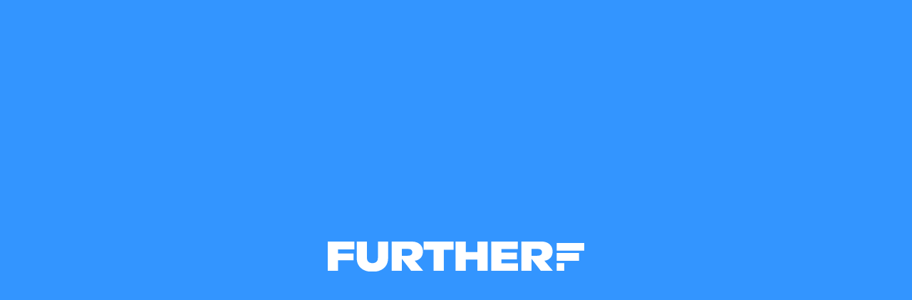

--- FILE ---
content_type: text/html; charset=utf-8
request_url: https://www.furtherimpact.co/impact-entrepreneurs/ben-nkuna
body_size: 6251
content:
<!DOCTYPE html><!-- Last Published: Tue Dec 09 2025 12:36:56 GMT+0000 (Coordinated Universal Time) --><html data-wf-domain="www.furtherimpact.co" data-wf-page="63e3d19ee21d567922011bcf" data-wf-site="62bd66bd997cda7d1c7fbbc2" data-wf-collection="63e3d19ee21d564795011bbf" data-wf-item-slug="ben-nkuna"><head><meta charset="utf-8"/><title>FURTHER | Ben Nkuna</title><meta content="Provider of pre-finance and a facilitator between the private sector and underserved areas to upgrade informal homes." name="description"/><meta content="FURTHER | Ben Nkuna" property="og:title"/><meta content="Provider of pre-finance and a facilitator between the private sector and underserved areas to upgrade informal homes." property="og:description"/><meta content="https://cdn.prod.website-files.com/62c800a401a12c2e1c750ebc/63d283a82f9b4a3d93ee4132_uc.jpeg" property="og:image"/><meta content="FURTHER | Ben Nkuna" property="twitter:title"/><meta content="Provider of pre-finance and a facilitator between the private sector and underserved areas to upgrade informal homes." property="twitter:description"/><meta content="https://cdn.prod.website-files.com/62c800a401a12c2e1c750ebc/63d283a82f9b4a3d93ee4132_uc.jpeg" property="twitter:image"/><meta property="og:type" content="website"/><meta content="summary_large_image" name="twitter:card"/><meta content="width=device-width, initial-scale=1" name="viewport"/><link href="https://cdn.prod.website-files.com/62bd66bd997cda7d1c7fbbc2/css/further-staging.shared.a22708191.min.css" rel="stylesheet" type="text/css"/><link href="https://cdn.prod.website-files.com/62bd66bd997cda7d1c7fbbc2/css/further-staging.63e3d19ee21d567922011bcf-ff99d6b3c.min.css" rel="stylesheet" type="text/css"/><script type="text/javascript">!function(o,c){var n=c.documentElement,t=" w-mod-";n.className+=t+"js",("ontouchstart"in o||o.DocumentTouch&&c instanceof DocumentTouch)&&(n.className+=t+"touch")}(window,document);</script><link href="https://cdn.prod.website-files.com/62bd66bd997cda7d1c7fbbc2/62be0498ccbbd97e8abde9b0_favicon.png" rel="shortcut icon" type="image/x-icon"/><link href="https://cdn.prod.website-files.com/62bd66bd997cda7d1c7fbbc2/62be049accbbd9262bbde9b1_webclip.png" rel="apple-touch-icon"/><script async="" src="https://www.googletagmanager.com/gtag/js?id=G-GSD05WZF10"></script><script type="text/javascript">window.dataLayer = window.dataLayer || [];function gtag(){dataLayer.push(arguments);}gtag('js', new Date());gtag('config', 'G-GSD05WZF10', {'anonymize_ip': false});</script><!-- Please keep this css code to improve the font quality-->
<style>
  * {
  -webkit-font-smoothing: antialiased;
  -moz-osx-font-smoothing: grayscale;
}
</style>

<meta name="facebook-domain-verification" content="34ebhyja0eejmqylxa8h3t042zmhme" />


<!-- Finsweet Attributes -->
<script async type="module"
src="https://cdn.jsdelivr.net/npm/@finsweet/attributes@2/attributes.js"
fs-scrolldisable
></script>

<script>
document.documentElement.lang = "en";
</script><style> 
.wf-loading * {opacity: 0;}
.loader {display: flex;}  
</style></head><body><div class="page-wrapper"><div class="global-styles w-embed"><style>

.swiper-bullet {
  display: inline-block;       /* So it can scale properly */
  box-sizing: content-box;     /* Avoid unexpected shrinking */
  padding: 0;                  /* Remove default button padding */
  margin: 0 0.25rem;           /* Some spacing between bullets */
  width: 1rem; 
  height: 1rem;
  border-radius: 50%;
  transform: scale(0.5);
  transform-origin: center center; /* Scale from the center */
  line-height: 0;             /* Ensure the bullet’s height is purely box-based */
  border: none;               /* Remove default button borders */
}

.swiper-slide.is-slider-list.is-active {
	opacity: 1;
}



/* ——— 1) Drop-up container & transform (with reverse collapse) ——— */
  .dropdown_wrap {
    position: relative;
    display: inline-block;
  }

  .dropdown_content {
    position: absolute;
    bottom: 100%;
    left: 0;
    transform-origin: bottom center;
    transform: scaleY(0);

    /* collapse delayed by 200ms on un-hover */
    transition: transform 200ms cubic-bezier(0.16,1,0.3,1) 200ms;
  }

  /* expand immediately on hover/focus */
  .dropdown_wrap:hover .dropdown_content,
  .dropdown_wrap:focus-within .dropdown_content {
    transform: scaleY(1);
    transition-delay: 0ms;
  }


  /* ——— 2) Background fade on the inner wrapper ——— */
  .dropdown_list-wrapper {
    background-color: rgba(255,255,255,0);
    /* hide bg immediately on un-hover */
    transition: background-color 200ms ease 0ms;
  }

  /* fade-in bg after 150ms on hover */
  .dropdown_wrap:hover .dropdown_list-wrapper,
  .dropdown_wrap:focus-within .dropdown_list-wrapper {
    background-color: whitesmoke;
    transition-delay: 150ms;
  }


  /* ——— 3) Fade out every other nav link/toggle ——— */
  .nav_menu-col .nav_link,
  .nav_menu-col .dropdown_toggle {
    transition: opacity 200ms ease;
  }

  /* when any part of nav_menu is hovered, fade all links/toggles not under the pointer */
  .nav_menu:hover .nav_link:not(:hover),
  .nav_menu:hover .dropdown_toggle:not(:hover) {
    opacity: 0.5;
  }


  /* ——— 4) Fade & lift the menu items inside the dropdown ——— */
  .dropdown_content a {
    display: block;
    opacity: 0;
    transition: opacity 180ms ease-out,
                transform 180ms ease-out;
  }

  /* reveal them after the menu has grown */
  .dropdown_wrap:hover .dropdown_content a {
    opacity: 1;
    transition-delay: 220ms;
  }
  
  /* ——— Simple dropdown link hover ——— */
.dropdown_content a.dropdown_link {
  transition: opacity 150ms ease;
}

.dropdown_content a.dropdown_link:hover {
  opacity: 0.7;  /* adjust between 0 (invisible) and 1 (full) */
}



/*.dropdown_wrap:focus-within .dropdown_height,
.dropdown_wrap:hover .dropdown_height {
	grid-template-rows: 1fr;
}*/

/* Snippet gets rid of top margin on first element in any rich text*/
.w-richtext>:first-child {
	margin-top: 0;
}

.text-rich-text a {
  color: var(--coral) !important;
  text-decoration: underline !important;
}


/* Snippet gets rid of bottom margin on last element in any rich text*/
.w-richtext>:last-child, .w-richtext ol li:last-child, .w-richtext ul li:last-child {
	margin-bottom: 0;
}

/* Snippet prevents all click and hover interaction with an element */
.clickable-off {
	pointer-events: none;
}

/* Snippet enables all click and hover interaction with an element */
.clickable-on{
  pointer-events: auto;
}

/* Snippet enables you to add class of div-square which creates and maintains a 1:1 dimension of a div.*/
.div-square::after {
	content: "";
	display: block;
	padding-bottom: 100%;
}

/*Hide focus outline for main content element*/
main:focus-visible {
	outline: -webkit-focus-ring-color auto 0px;
}

/* Make sure containers never lose their center alignment*/
.container-medium, .container-small, .container-large {
	margin-right: auto !important;
	margin-left: auto !important;
}

/*Reset buttons, and links styles*/
a {
	color: inherit;
	text-decoration: inherit;
	font-size: inherit;
}

/*Apply "..." after 3 lines of text */
.text-style-3lines {
	display: -webkit-box;
	overflow: hidden;
	-webkit-line-clamp: 3;
	-webkit-box-orient: vertical;
}

/*Apply "..." after 2 lines of text */
.text-style-2lines {
	display: -webkit-box;
	overflow: hidden;
	-webkit-line-clamp: 2;
	-webkit-box-orient: vertical;
}

/*Apply "..." after 2 lines of text */
.text-style-1line {
	display: -webkit-box;
	overflow: hidden;
	-webkit-line-clamp: 1;
	-webkit-box-orient: vertical;
}

</style>

<style>
  html { font-size: calc(0.625rem + 0.41666666666666663vw); }
  @media screen and (max-width:1920px) { html { font-size: calc(0.625rem + 0.41666666666666674vw); } }
  @media screen and (max-width:1440px) { html { font-size: calc(0.8126951092611863rem + 0.20811654526534862vw); } }
  @media screen and (max-width:479px) { html { font-size: calc(0.7494769874476988rem + 0.8368200836820083vw); } }
</style></div><nav class="main-nav_container"><a href="/" class="nav_logo-link w-nav-brand"><img src="https://cdn.prod.website-files.com/62bd66bd997cda7d1c7fbbc2/62bda1b5ee7f1492829f0ccf_Logo%20White.svg" loading="lazy" width="360" alt="Further logo – bold white uppercase lettering with a stylised &#x27;F&#x27; logomark at the end, made of three stacked bars." class="brand-logo"/></a><div data-animation="default" data-collapse="medium" data-duration="400" data-easing="ease" data-easing2="ease" role="banner" class="nav_component w-nav"><div class="page-padding max-width-full"><div class="nav_container padding-vertical padding-medium"><div class="nav_menu-container"><div class="nav_brand-line"><h1 class="text-size-medium text-color-white">Building Stronger Humans <br/>Who Build Stronger Communities</h1></div><div class="nav_scroll-wrapper text-color-white margin-top margin-tiny"><div class="nav_scroll">Scroll Down</div></div><div class="nav_menu"><nav role="navigation" class="nav_menu-col w-nav-menu"><a href="/" class="nav_link text-color-white w-nav-link">Home</a><div class="dropdown_wrap"><a href="/programmes" class="dropdown_toggle text-color-white w-inline-block"><div>Programmes</div></a><div class="dropdown_content"><div class="dropdown_height"><div class="dropdown_list-wrapper w-dyn-list"><div role="list" class="dropdown_list w-dyn-items"><div role="listitem" class="dropdown_item w-dyn-item"><a href="/programmes/#desmond-leah-tutu-legacy-foundation" class="dropdown_link">Desmond &amp; Leah Tutu Legacy Foundation</a></div><div role="listitem" class="dropdown_item w-dyn-item"><a href="/programmes#alan-and-gill-gray-philanthropies" class="dropdown_link">Alan and Gill Gray Philanthropies</a></div><div role="listitem" class="dropdown_item w-dyn-item"><a href="/programmes#nedbank" class="dropdown_link">Nedbank</a></div><div role="listitem" class="dropdown_item w-dyn-item"><a href="/programmes#sab-foundation" class="dropdown_link">SAB Foundation</a></div></div></div></div><div class="padding-bottom padding-xlarge"></div></div></div><a href="/programmes" class="nav_link text-color-white hidden w-nav-link">Programmes</a></nav><nav role="navigation" class="nav_menu-col w-nav-menu"><a href="/our-impact" class="nav_link text-color-white w-nav-link">Our Impact</a><a href="/impact-entrepreneurs" class="nav_link text-color-white w-nav-link">Impact Entrepreneurs</a></nav><nav role="navigation" class="nav_menu-col w-nav-menu"><a href="/community-stories" class="nav_link text-color-white w-nav-link">Community Stories</a><a href="/contact" class="nav_link text-color-white w-nav-link">Talk to Us</a></nav></div></div></div></div></div></nav><nav class="mobile-nav"><a href="/" class="m-nav_logo-link w-nav-brand"><img src="https://cdn.prod.website-files.com/62bd66bd997cda7d1c7fbbc2/62bda1b5ee7f1492829f0ccf_Logo%20White.svg" loading="lazy" alt="Further logo – bold white uppercase lettering with a stylised &#x27;F&#x27; logomark at the end, made of three stacked bars." width="420" class="brand-logo"/></a><div class="m-nav_toggle"><a fs-scrolldisable-element="enable" data-w-id="63e475d4-07c4-d62c-210a-5f605e020b90" href="#" class="m-nav_toggle-close w-inline-block"><div class="m-nav_toggle-inner close"><div class="m-nav_close-wrapper"><img src="https://cdn.prod.website-files.com/62bd66bd997cda7d1c7fbbc2/63d783fe883e45289325f2e1_nav-close-icon.svg" alt="close icon" class="m-nav_close-icon"/></div></div></a><a fs-scrolldisable-element="disable" data-w-id="63e475d4-07c4-d62c-210a-5f605e020b94" href="#" class="m-nav_toggle-open w-inline-block"><div class="m-nav_toggle-inner"><p class="m-nav_toggle-description">Menu</p></div></a></div><nav fs-scrolldisable-element="preserve" class="m-nav_component"><div class="m-nav_overlay-gradient-top"></div><div class="m-nav_overlay-gradient-bottom"></div><div class="m-nav_content"><ul role="list" class="m-nav_list w-list-unstyled"><li class="m-nav_link-item first-item"><a href="/" class="m-nav-link">Home</a></li><li class="m-nav_link-item"><a href="/programmes" class="m-nav-link">Programmes</a><div class="dropdown_list-wrapper text-color-white text-style-muted w-dyn-list"><div role="list" class="dropdown_list w-dyn-items"><div role="listitem" class="dropdown_item w-dyn-item"><a href="/programmes/#desmond-leah-tutu-legacy-foundation" class="dropdown_link">Desmond &amp; Leah Tutu Legacy Foundation</a></div><div role="listitem" class="dropdown_item w-dyn-item"><a href="/programmes#alan-and-gill-gray-philanthropies" class="dropdown_link">Alan and Gill Gray Philanthropies</a></div><div role="listitem" class="dropdown_item w-dyn-item"><a href="/programmes#nedbank" class="dropdown_link">Nedbank</a></div><div role="listitem" class="dropdown_item w-dyn-item"><a href="/programmes#sab-foundation" class="dropdown_link">SAB Foundation</a></div></div></div></li><li class="m-nav_link-item"><a href="/our-impact" class="m-nav-link">Our Impact</a></li><li class="m-nav_link-item"><a href="/impact-entrepreneurs" class="m-nav-link">Impact Entrepreneurs</a></li><li class="m-nav_link-item"><a href="/community-stories" class="m-nav-link">Community Stories</a></li><li class="m-nav_link-item last-item"><a href="/contact" class="m-nav-link">Talk to Us</a></li></ul></div></nav></nav><div class="loader"><div data-w-id="b40b2751-7eb4-08a1-c131-54d98b221db5" class="trigger"></div><div class="loader_top"><div class="loader_progress background-color-blue"></div><div class="container is-loader-top"><img src="https://cdn.prod.website-files.com/62bd66bd997cda7d1c7fbbc2/62bda1b5ee7f1492829f0ccf_Logo%20White.svg" loading="lazy" width="360" alt="Further logo – bold white uppercase lettering with a stylised &#x27;F&#x27; logomark at the end, made of three stacked bars." class="loader-brand-logo"/></div></div><div class="loader_bottom"><div class="container is-loader-bottom"><p class="loader_p">Loading...</p><p class="loader_number">   </p></div></div></div><main class="main-wrapper"><header class="section-impact-entrepreneur-hero"><div class="page-padding"><div class="full-viewport-height stretch"><div class="impact-entrepreneur-hero_component"><div class="impact-entrepreneurs-hero_back-nav"><a href="/impact-entrepreneurs" class="back-link w-inline-block"><img src="https://cdn.prod.website-files.com/62bd66bd997cda7d1c7fbbc2/62e7ab546e02f86f5a90c4b6_arrow_left_black_24dp.svg" loading="lazy" alt="Go back" class="link-arrow-icon"/><p>Back To Impact Entrepreneurs</p></a></div><div class="hero-content-wrapper"><div class="impact-entrepreneur-hero_content-left"><div class="spacer-vertical no-margin hide-tablet"></div><div class="impact-entrepreneur-hero_info-wrapper"><div class="name-wrapper margin-bottom margin-large"><h1 class="heading-medium text-weight-medium">Ben Nkuna</h1><p class="headline-descriptor margin-top margin-tiny">iKhaya Le Khaya</p></div><div class="co-description"><p class="margin-bottom margin-medium">Provider of pre-finance and a facilitator between the private sector and underserved areas to upgrade informal homes.</p></div><div class="co-url-link"><a href="https://www.facebook.com/Ikhayalami/" target="_blank" class="impact-entrepreneur-hero_co-link text-style-link w-inline-block"><div>find out more about </div><div>iKhaya Le Khaya</div></a></div></div></div></div><div class="impact-entrepreneur-hero_content-right"><img src="https://cdn.prod.website-files.com/62c800a401a12c2e1c750ebc/63d283a82f9b4a3d93ee4132_uc.jpeg" loading="lazy" alt="" sizes="100vw" srcset="https://cdn.prod.website-files.com/62c800a401a12c2e1c750ebc/63d283a82f9b4a3d93ee4132_uc-p-500.jpeg 500w, https://cdn.prod.website-files.com/62c800a401a12c2e1c750ebc/63d283a82f9b4a3d93ee4132_uc-p-800.jpeg 800w, https://cdn.prod.website-files.com/62c800a401a12c2e1c750ebc/63d283a82f9b4a3d93ee4132_uc.jpeg 960w" class="entrepreneur-portrait"/></div></div></div></div></header></main><footer class="footer-always-visible_component"><div class="page-padding"><div class="footer_content"><div id="w-node-_09b81f46-f068-2fbb-7608-2eeba9fcd076-4140d54c" class="footer_content-left"><div class="footer_content-wrapper"><div id="w-node-_09b81f46-f068-2fbb-7608-2eeba9fcd078-4140d54c" class="legal-copyright-wrapper"><div id="w-node-_09b81f46-f068-2fbb-7608-2eeba9fcd079-4140d54c" class="text-size-xsmall">©2025 Further Impact Pty Ltd.</div><div id="w-node-_09b81f46-f068-2fbb-7608-2eeba9fcd07b-4140d54c" class="legal-seperator legal">|</div></div><div id="w-node-_09b81f46-f068-2fbb-7608-2eeba9fcd07d-4140d54c" class="legal-wrapper"><a href="/privacy-policy" class="text-size-xsmall">Privacy Policy</a><div class="legal-seperator">|</div><a href="/terms-and-conditions" class="text-size-xsmall">Terms &amp; Conditions</a></div><div class="legal-seperator legal">|</div><div id="w-node-_09b81f46-f068-2fbb-7608-2eeba9fcd086-4140d54c" class="text-size-xsmall text-style-italic">All images courtesy of Red Bull Content Pool.</div></div></div><div id="w-node-_09b81f46-f068-2fbb-7608-2eeba9fcd084-4140d54c" class="footer_content-right"><div class="footer_content-wrapper"><div id="w-node-_09b81f46-f068-2fbb-7608-2eeba9fcd088-4140d54c" class="social-wrapper text-style-allcaps"><a href="https://www.facebook.com/furtherimpact/" target="_blank" class="text-size-xsmall">Facebook</a><a href="https://www.instagram.com/furtherimpact/" target="_blank" class="text-size-xsmall">instagram</a><a href="https://www.linkedin.com/company/further-human-development-for-impact/" target="_blank" class="text-size-xsmall">linkedin</a></div></div></div></div></div></footer></div><script src="https://d3e54v103j8qbb.cloudfront.net/js/jquery-3.5.1.min.dc5e7f18c8.js?site=62bd66bd997cda7d1c7fbbc2" type="text/javascript" integrity="sha256-9/aliU8dGd2tb6OSsuzixeV4y/faTqgFtohetphbbj0=" crossorigin="anonymous"></script><script src="https://cdn.prod.website-files.com/62bd66bd997cda7d1c7fbbc2/js/further-staging.schunk.36b8fb49256177c8.js" type="text/javascript"></script><script src="https://cdn.prod.website-files.com/62bd66bd997cda7d1c7fbbc2/js/further-staging.64cdc3f0.347a4808aefa9ec3.js" type="text/javascript"></script><script>
    document.querySelectorAll('p, h1, h2, h3, h4, h5, h6').forEach(function (el) {
      let words = el.innerHTML.split(' ');
      if (words.length > 2) {
        words[words.length - 2] += '&nbsp;' + words.pop();
        el.innerHTML = words.join(' ');
      }
    });
</script><script src="https://cdnjs.cloudflare.com/ajax/libs/gsap/3.10.4/gsap.min.js"></script>
<script src="https://cdnjs.cloudflare.com/ajax/libs/gsap/3.10.4/CustomEase.min.js"></script>

<script>
// Page Loader Animation
(function() {
  // variables
  var resizeId;
  let tl;
  let customEase =
    "M0,0,C0,0,0.13,0.34,0.238,0.442,0.305,0.506,0.322,0.514,0.396,0.54,0.478,0.568,0.468,0.56,0.522,0.584,0.572,0.606,0.61,0.719,0.714,0.826,0.798,0.912,1,1,1,1";
  let counter = {
      value: 50
  };

  let loaderDuration = 2;

  // If not a first time visit in this tab
  if (sessionStorage.getItem("visited") !== null) {
      loaderDuration = 2;
      counter = {
      value: 80
    };
  }

  sessionStorage.setItem("visited", "true");

  // Done Resizing
  function doneResizing(){
  // loaderanimgsap();
     tl.seek(0);
  }

  function loaderanimgsap(){
      tl = gsap.timeline({
      onComplete: endLoaderAnimation
    });
   
    tl.to(".loader_progress", {
        width: "100%",
        duration: loaderDuration,
        ease: CustomEase.create("custom", customEase)
    }, 0);
  }

  function endLoaderAnimation() {
    $(".trigger").click();
  }

  // Run GSAP loader
  loaderanimgsap();

  if (window.matchMedia("(max-width: 768px)").matches) {
    window.removeEventListener('resize', function(event) {});
  } else {
    // On window resize
    window.addEventListener('resize', function(event) {
      clearTimeout(resizeId);
      resizeId = setTimeout(doneResizing, 500);
    }, true);
  }
})();
</script></body></html>

--- FILE ---
content_type: text/css
request_url: https://cdn.prod.website-files.com/62bd66bd997cda7d1c7fbbc2/css/further-staging.63e3d19ee21d567922011bcf-ff99d6b3c.min.css
body_size: 7709
content:
:root{--dark-grey:#30383a;--white-2:white;--white-smoke:#eee;--green:#21b573;--coral:#e55e6e;--yellow:#fc0;--dodger-blue:#3395ff;--dark-grey-tint-01:#595f61;--dark-grey-tint-04:#d5d7d7;--dark-grey-tint-02:#828788;--white:white;--dark-grey-tint-05:whitesmoke;--coral-tint-05:#fdeef0;--blue-tint-05:#f2f9ff;--green-tint-06:#e8f8f1;--yellow-tint-01:#ffd633;--yellow-tint-02:#ffe066;--yellow-tint-03:#ffeb99;--yellow-tint-04:#fff5cc;--yellow-tint-05:#fffae5;--green-tint-01:#4dc38f;--green-tint-02:#79d2ab;--blue-tint-03:#cee5fe;--coral-tint-01:#ea7e8b;--blue-tint-01:#9ccbfd;--coral-tint-02:#ef9ea8;--blue-tint-02:#b5d8fe;--green-tint-03:#a6e1c7;--green-tint-04:#d2f0e3;--coral-tint-03:#f5bec5;--coral-tint-04:#fadfe2;--dark-grey-tint-03:#acafb0;--blue-tint-04:#e6f2ff;--black-overlay:#00000080}body{color:var(--dark-grey);font-family:Helvetica Now Text,sans-serif;font-size:1rem;font-weight:400;line-height:1.5}h1{letter-spacing:-.12rem;margin-top:0;margin-bottom:0;font-family:Founders Grotesk Text,sans-serif;font-size:4rem;font-weight:400;line-height:1}h2{letter-spacing:-.1rem;margin-top:0;margin-bottom:0;font-family:Founders Grotesk Text,sans-serif;font-size:3rem;font-weight:400;line-height:1.2}h3{letter-spacing:-.045rem;margin-top:0;margin-bottom:0;font-family:Founders Grotesk Text,sans-serif;font-size:2rem;font-weight:400;line-height:1}h4{letter-spacing:-.02rem;margin-top:0;margin-bottom:0;font-family:Founders Grotesk Text,sans-serif;font-size:1.25rem;font-weight:400;line-height:1.4}h5{margin-top:0;margin-bottom:0;font-size:.875rem;font-weight:500;line-height:1.5}h6{margin-top:0;margin-bottom:0;font-size:.75rem;font-weight:500;line-height:1.5}p{margin-bottom:0}a{text-decoration:underline}ul{margin-top:0;margin-bottom:0;padding-left:1.25rem}ol{margin-top:0;margin-bottom:0;padding-left:2rem}li{margin-bottom:.25rem}img{max-width:100%;display:inline-block}label{margin-bottom:.25rem;font-weight:500}blockquote{border-left:.25rem solid #e2e2e2;margin-bottom:0;padding:.75rem 1.25rem;font-size:1.25rem;line-height:1.5}figure{margin-top:2rem;margin-bottom:2rem}figcaption{text-align:center;margin-top:.25rem;font-size:.75rem}.max-width-full{width:100%;max-width:none}.global-styles{display:block;position:fixed;inset:0% auto auto 0%}.heading-medium{letter-spacing:-.05rem;font-family:Founders Grotesk Text,sans-serif;font-size:2rem;font-weight:400;line-height:1}.text-style-italic{font-style:italic}.hide{display:none}.text-size-medium{letter-spacing:-.04rem;font-size:1.25rem;line-height:1.1}.text-style-link{text-decoration:underline}.text-style-muted{opacity:.6}.text-style-muted.slider{opacity:.8;margin-bottom:-.25rem}.page-wrapper{position:relative}.page-padding{padding-left:3rem;padding-right:3rem;position:relative}.margin-tiny{margin:.5rem .5rem .3rem}.margin-medium{margin:2.2rem}.margin-large{margin:3rem}.padding-medium{padding:2.2rem}.padding-xlarge{padding:4rem}.text-style-allcaps{text-transform:uppercase}.margin-top{margin-bottom:0;margin-left:0;margin-right:0}.margin-bottom{margin-top:0;margin-left:0;margin-right:0}.padding-bottom{width:100%;padding-top:0;padding-left:0;padding-right:0}.padding-vertical{width:100%;padding-left:0;padding-right:0}.text-weight-medium{font-weight:500}.background-color-blue{background-color:var(--dodger-blue);color:var(--white)}.nav_component{z-index:1002;background-color:#0000;position:fixed;inset:auto 0% 0%}.nav_container{height:7.4rem}.nav_logo-link{z-index:999;opacity:0;width:320px;position:fixed;inset:3.2rem auto auto 3rem}.nav_menu-col{flex-flow:column wrap;place-content:flex-start space-between;align-items:flex-start}.nav_menu{grid-column-gap:4rem;grid-row-gap:4rem;flex-flow:row;place-content:flex-start;width:34rem;display:flex}.nav_link{flex:none;align-content:flex-start;align-self:flex-start;padding:0;font-size:1rem;line-height:1.5;display:inline-block}.nav_link.text-color-white.w--current{border-bottom:1px solid var(--white-smoke);color:var(--white-smoke);border-bottom:1px solid var(--white-smoke)}.text-color-white{color:var(--white-2)}.nav_menu-container{opacity:0;justify-content:space-between;display:flex}.full-viewport-height{align-items:center;min-height:100vh;display:flex}.full-viewport-height.align-bottom{justify-content:flex-end;align-items:flex-end}.full-viewport-height.stretch{align-items:stretch}.spacer-vertical{height:1rem;margin-top:6rem}.spacer-vertical.no-margin{margin-top:0}.headline-descriptor{text-transform:uppercase;font-size:.75rem;font-weight:500}.nav_scroll-wrapper{position:fixed}.nav_scroll-wrapper.text-color-white{text-transform:uppercase;text-transform:uppercase;font-size:.75rem}.section-impact-entrepreneur-hero{min-height:100vh}.impact-entrepreneur-hero_component{justify-content:space-between;width:100%;height:100%;display:flex}.impact-entrepreneur-hero_content-left{flex-direction:column;justify-content:center;max-width:30vw;height:100%;margin-top:9rem;margin-bottom:10rem;line-height:1.2;display:flex}.impact-entrepreneur-hero_content-right{justify-content:flex-start;width:55vw;height:100vh;display:block;position:fixed;inset:auto 0% auto auto}.entrepreneur-portrait{object-fit:cover;object-position:50% 0%;width:100%;height:100%}.name-wrapper{width:100%;transition:opacity .2s}.name-wrapper:hover{opacity:1}.back-link{text-transform:uppercase;white-space:nowrap;align-items:center;width:100%;font-size:.66rem;font-weight:500;line-height:1;text-decoration:none;transition:opacity .2s;display:flex}.back-link:hover{opacity:1}.co-description{font-size:.875rem;line-height:1.4}.hidden{display:none}.link-arrow-icon{height:1rem;margin-right:.125rem}.impact-entrepreneur-hero_co-link{text-transform:uppercase;flex-wrap:wrap;margin-top:.25rem;font-size:.75rem;font-weight:500;display:flex}.co-url-link{display:inline-block}.text-size-xsmall{font-size:.625rem;display:block}.footer_content{grid-column-gap:1rem;grid-row-gap:1rem;grid-template-rows:auto;grid-template-columns:1fr .5fr;grid-auto-columns:1fr;justify-content:space-between;height:2rem;display:grid}.footer_content-left,.footer_content-right{align-self:center}.footer_content-wrapper{grid-column-gap:.1rem;align-items:center;display:flex}.social-wrapper{margin-left:1.2rem;display:flex}.social-wrapper.text-style-allcaps{grid-column-gap:.4rem;grid-column-gap:.4rem}.legal-wrapper{display:flex}.legal-seperator{padding-left:.3rem;padding-right:.3rem;font-size:.625rem;display:block}.footer-always-visible_component{z-index:2;background-color:#eaeaeb;position:fixed;inset:auto 0% 0%}.impact-entrepreneurs-hero_back-nav{flex:none;position:fixed;inset:9rem auto auto 3rem}.m-nav_toggle{z-index:99;text-align:center;justify-content:center;align-items:center;display:none;position:fixed;bottom:0%;left:0%;right:0%}.m-nav_close-icon{width:1rem;padding:1px}.m-nav_overlay-gradient-bottom{z-index:4;background-image:linear-gradient(#24242300,#242423 85%);height:130px;display:none;position:absolute;bottom:0;left:0%;right:0%}.m-nav_toggle-open{z-index:1;text-decoration:none;display:block;position:absolute;bottom:3rem}.m-nav_component{z-index:95;background-color:var(--dark-grey);align-items:flex-end;width:100%;height:90%;display:none;position:fixed;bottom:0%;left:0%;right:0%;overflow:hidden}.m-nav_toggle-inner{box-shadow:none;transform:scale3d(1none,1none,1none);transform-style:preserve-3d;background-color:#000;border-radius:30rem;justify-content:center;align-items:center;padding:1rem 2rem;transition:transform .25s cubic-bezier(.215,.61,.355,1);display:flex;position:relative}.m-nav_toggle-inner:active{transform:scale(.88)}.m-nav_toggle-inner.close{background-color:#0000;padding:1rem}.m-nav_toggle-description{color:#fff;margin-bottom:0;font-size:18px;line-height:1}.m-nav-link{color:#fff;font-size:1rem;font-weight:400;line-height:2;text-decoration:none}.m-nav_list{z-index:2;flex-direction:column;justify-content:flex-end;align-items:center;width:100%;max-height:100%;margin-top:0;margin-bottom:0;padding-left:0;list-style-type:none;display:block}.m-nav_toggle-close{z-index:1;text-decoration:none;display:none;position:absolute;bottom:3.5rem}.m-nav_overlay-gradient-top{z-index:4;background-image:linear-gradient(#242423 15%,#24242300);height:65px;display:none;position:absolute;inset:0% 0% auto}.mobile-nav{display:none;position:relative}.m-nav_content{justify-content:center;align-items:flex-end;width:100%;display:flex;position:absolute;top:0;bottom:0;overflow:auto}.m-nav_link-item{text-align:center}.m-nav_link-item.last-item{padding-bottom:10rem}.m-nav_link-item.first-item{padding-top:65px}.m-nav_logo-link{z-index:999;opacity:0;padding-left:0;position:fixed;inset:4.7rem 0% auto}.loader-brand-logo{width:360px}.legal-copyright-wrapper{display:flex}.loader_p{color:#fff;margin-top:6px;margin-bottom:0;font-family:Founders Grotesk Text,sans-serif;font-size:3vh;font-weight:500;line-height:1}.loader_number{letter-spacing:-.05em;margin-bottom:0;font-size:2em;font-weight:500;line-height:1}.loader_progress{z-index:1;width:0%;height:100%;position:absolute;inset:0% auto 0% 0%}.loader_bottom{z-index:3;align-self:stretch;display:none;position:absolute;inset:auto 0% 0%}.trigger{width:0;height:0;padding:0;display:none;position:fixed;inset:0% auto auto 0%}.container{z-index:2;width:100%;margin-left:auto;margin-right:auto;padding:1.3em;position:relative}.container.is-loader-top{justify-content:center;align-items:center;height:100%;padding-left:3vw;padding-right:3vw;display:flex}.container.is-loader-bottom{mix-blend-mode:exclusion;justify-content:space-between;align-items:center;display:flex}.loader_top{color:#000;height:100%;position:relative}.loader{z-index:9000;background-color:var(--white-2);color:#fff;flex-direction:column;justify-content:space-between;align-items:stretch;width:100%;height:100vh;display:none;position:fixed;inset:0% 0% auto;overflow:hidden}.hero-content-wrapper{flex:1}.dropdown_wrap{display:inline-block;position:relative}.dropdown_toggle{grid-column-gap:.5rem;grid-row-gap:.5rem;cursor:pointer;justify-content:flex-start;align-items:center;transition:opacity .3s;display:flex}.dropdown_toggle:hover{opacity:.8}.dropdown_toggle.over-img{color:#f6f6ef}.dropdown_toggle.text-color-white.w--current{text-underline-offset:6px;text-underline-offset:6px;text-decoration:underline}.dropdown_content{position:absolute;bottom:100%;left:0;overflow:visible}.dropdown_height{grid-template-rows:auto;grid-template-columns:minmax(0,1fr);grid-auto-columns:1fr}.dropdown_list-wrapper{background-color:var(--dark-grey-tint-04);border-radius:.25rem;min-width:20rem;padding:1rem;position:relative;overflow:hidden}.dropdown_list{grid-column-gap:.5rem;grid-row-gap:.5rem;flex-flow:column;padding-top:.5rem;padding-bottom:.5rem;display:flex}.dropdown_link{font-size:.875rem;text-decoration:none}@media screen and (min-width:1280px){.legal_grid{grid-template-columns:.9fr 1fr}.nav_logo-link{width:360px;top:4.7rem}.contact_component{padding-top:12rem}.contact_content-left{padding-right:8rem}.impact-entrepreneurs_filter-column{margin-bottom:12rem;top:auto}.impact-entrepreneurs_list-wrapper{width:34rem;padding-right:12rem}.impact-entrepreneur-hero_content-right{width:60vw}.blog-story_content{margin-top:5rem}.blog-story_summary-content{width:40%;top:5rem}.infograhic_component{padding-top:8rem;padding-bottom:8rem}.infographic_grid-intro{grid-template-rows:1fr 6rem 16rem;grid-template-columns:1.5fr 6rem .5fr}.infrographic_square-block-vertical-gutter{height:auto}.infographic_vertical-directional-info{transform:rotate(-90deg)}.infographic_arrow-container{flex:none}.infographic-text-size-xsmall{font-size:1.25rem}.interiors-hero_container{margin-bottom:12rem}.infographic_grid-intro-nest-02{grid-template-rows:auto auto}.infographic_grid-intro-nest-01{grid-template-columns:25% 25% 25% 25%}.infographic_grid-intro-nest-03,.infographic_grid-intro-nest-04{grid-template-rows:6rem}.infographic_grid-intro-nest-05,.infographic_grid-intro-nest-06{grid-template-rows:1fr}.directional-arrow-smaller{width:100%}.directional-arrow-smaller.flipped-180{transform:rotate(180deg)}.page-contact_content-left{padding-right:8rem}.home-hero_the-greenhouse-wrapper{max-width:26rem}.slider-list_component{padding-top:4rem}.slider-list_bottom-wrapper{padding-top:2rem}}@media screen and (max-width:991px){.hide-tablet{display:none}.legal_grid{grid-column-gap:2.5rem;grid-template-columns:1fr}.legal_sticky-type{position:relative;top:0}.spacing-clean{margin:0;padding:0}.show-tablet{display:block}.background-color-white{position:relative}.icon-1x1-large{width:5rem;height:5rem}.max-width-full-tablet{width:100%;max-width:none}.margin-medium{margin:1.5rem}.margin-large{margin:2.5rem}.margin-xlarge{margin:3rem}.margin-xxlarge{margin:4rem}.margin-huge{margin:5rem}.margin-xhuge{margin:6rem}.margin-xxhuge{margin:8rem}.padding-medium{padding:1.5rem}.padding-large{padding:2.5rem}.padding-xlarge{padding:3rem}.padding-xxlarge{padding:4rem}.padding-huge{padding:5rem}.padding-xhuge{padding:6rem}.padding-xxhuge{padding:8rem}.margin-top{margin-bottom:0;margin-left:0;margin-right:0}.margin-bottom{margin-top:0;margin-left:0;margin-right:0}.margin-left{margin-top:0;margin-bottom:0;margin-right:0}.margin-right{margin-top:0;margin-bottom:0;margin-left:0}.margin-vertical{margin-left:0;margin-right:0}.margin-horizontal{margin-top:0;margin-bottom:0}.padding-top{padding-bottom:0;padding-left:0;padding-right:0}.padding-bottom{padding-top:0;padding-left:0;padding-right:0}.padding-bottom.padding-small{flex:none}.padding-left{padding-top:0;padding-bottom:0;padding-right:0}.padding-right{padding-top:0;padding-bottom:0;padding-left:0}.padding-vertical{padding-left:0;padding-right:0}.padding-horizontal{padding-top:0;padding-bottom:0}.section-home-hero{min-height:100vh}.hero-background-image-container{width:100%;height:100%;position:fixed}.hero-background-image-container.image-opacity.less-opacity-tablet{opacity:.35;opacity:.35;opacity:.35}.hero-background-image,.nav_scroll{display:none}.home-hero_component{z-index:1;align-items:flex-start;padding-top:12rem;padding-left:0;padding-right:0;position:sticky}.home-hero_headline-container{text-align:center;flex:1;justify-content:center;position:relative}.home-hero_horizontal-spacer{display:none}.full-viewport-height{align-items:flex-start}.full-viewport-height.stretch{justify-content:center}.spacer-vertical{margin-top:2rem}.about_component{grid-column-gap:3rem;grid-template-columns:.5fr 1fr}.about_content-right{padding-right:0}.promgrammes-home-section-image{height:100%}.promgrammes-home-section-image.custom-position{object-position:30% 50%;object-position:30% 50%}.programme-info_background-image{height:100vw;overflow:hidden}.programme-info_info-box{width:100%;margin-right:0;top:0}.programme-info_info-box.background-color-dark-grey-tint-05{min-height:auto}.section-partners{padding-top:4rem;padding-bottom:4rem}.section-contact{align-items:center;display:flex}.contact_component{grid-template-columns:1fr;padding-top:4rem;padding-bottom:4rem}.contact_content-left{text-align:center;padding-left:6rem;padding-right:6rem}.contact_content-right{padding-left:3rem;padding-right:3rem}.section_interiors-hero.flex{flex-wrap:wrap}.home-hero_background-image-container{justify-content:center;margin-top:5rem;display:flex;position:relative}.home-hero_background-image{display:none}.interiors-hero_component{text-align:center;flex-flow:wrap;justify-content:center}.horizontal-spacer{flex:none}.horizontal-spacer.width-50{width:50px}.nav_scroll-interiors{bottom:10rem}.nav_scroll-interiors.home-page{display:none}.interiors-hero_cta-container{width:auto}.interiors-hero_scroll-cta-container,.interiors-hero_content{justify-content:center}.impact-entrepreneurs_filter-component{flex-flow:column wrap;justify-content:flex-start;align-items:center}.impact-entrepreneurs_filter-content{flex:none;justify-content:center;width:100%;height:auto;padding-bottom:6rem;overflow:visible}.impact-entrepreneurs_link{opacity:1;text-align:center;flex-flow:column;align-items:center;display:flex}.impact-entrepreneurs_filter-column{z-index:1;background-color:#000;align-self:center;padding-top:8rem;padding-bottom:2rem;position:sticky;top:0}.impact-entrepreneurs_filter-column.text-color-white{justify-content:center;display:flex}.impact-entrepreneurs_item.margin-bottom.margin-xsmall{justify-content:flex-end;position:relative}.item-image-wrapper{opacity:1;margin-top:.5rem;position:relative;top:0;right:auto;transform:none}.impact-entrepreneurs_list-wrapper{flex:0 auto;width:100%;padding-right:0}.impact-entrepreneurs_list{grid-column-gap:2rem;grid-row-gap:1rem;grid-template-rows:auto auto;grid-template-columns:1fr 1fr 1fr;grid-auto-columns:1fr;justify-content:space-between;display:grid}.impact-entrepreneur-hero_component{flex-wrap:wrap;justify-content:center;margin-bottom:3rem}.impact-entrepreneur-hero_content-left{flex-direction:row;flex:0 0 100%;max-width:none;margin-top:16rem;margin-bottom:2rem}.impact-entrepreneur-hero_content-right{width:100%;height:auto;position:relative}.back-link{justify-content:center}.impact-entrepreneur-hero_info-wrapper{text-align:center}.form_fliter-block{margin-bottom:0}.filter-checkbox-field{align-items:center;margin-bottom:.25rem;display:flex}.filter-list{flex-wrap:wrap;justify-content:center;display:flex}.filter-item{flex:none;padding-left:.5rem;padding-right:.5rem}.filter-headline-descriptor{margin-top:0}.filter-reset-button{margin-bottom:.5rem;margin-left:1rem}.interiors-hero_blog-feature-sticky-component{width:100%;height:60vh}.interiors-hero_blog-feature-component{width:100%}.blog-feature-sticky-content-wrapper{padding-bottom:6rem;padding-left:6rem;padding-right:6rem}.blog-feature-sticky-content{text-align:center}.blog-feature_grid{padding-left:3rem;padding-right:3rem}.blog-feature_list{grid-column-gap:1rem;grid-row-gap:2rem;grid-template-rows:auto auto;grid-template-columns:1fr;grid-auto-columns:1fr;display:grid}.section_blog-category{margin-top:3rem}.blog-cateogry_component{padding-top:2rem;padding-bottom:2rem}.blog-category-latest_list-wrapper{padding-bottom:5rem;overflow:scroll}.blog-catory-latest_list{grid-template-columns:1fr 1fr}.blog-story_content{margin-top:8rem}.blog-story_summary-content{width:100%;margin-top:4rem;position:relative;top:0}.section-infographic{position:relative}.line-height-1_25{align-self:flex-start}.infographic_grid-impact-outcomes.margin-bottom.margin-xhuge{grid-template-columns:28% .8fr 1fr .5fr 1fr 1fr}.infographic-text-size-xsmall{font-size:1rem}.infographic_content-right{flex-wrap:wrap}.flex-horizontal-wrapper{justify-content:space-between}.flex-horizontal-wrapper.reverse-direction{justify-content:flex-end}.infographic_content-bottom-narrow{width:16rem;max-width:16rem;margin-bottom:1rem}.grid-image-cover-72.align-top{object-position:50% 0%;object-position:50% 0%}.infographic_nested-grid-ff-impact{grid-template-columns:1fr .25fr 1fr;grid-auto-rows:1fr}.programme-info_info-box-wrapper{padding-bottom:3rem}.learners-icon-wrapper{left:auto;right:-16rem}.infographic_nested-grid-ff-impact-bottom{grid-template-rows:16rem;grid-template-columns:1fr .5fr 1fr}.partners_info-hover-container{display:none}.contact_sticky-info{margin-bottom:2rem;position:relative;top:0}.horizontal-line-xhuge{max-height:2.2rem}.impact-entrepreneur-hero_co-link{flex-wrap:wrap;place-content:flex-start center}.blog-story_content-body-wrapper{padding-left:0;padding-right:0}.blog-story_main-content{background-color:var(--white);top:4rem}.blog-story_back-nav-wrapper{flex:0 0 100%;margin-left:auto;margin-right:auto;top:8.5rem}.home-programme-info_info-box{width:29rem;min-height:auto;bottom:0;right:0}.stat_content{max-width:none;padding-right:20rem;inset:auto 0% 0%}.headline-descriptor_wrapper{align-items:flex-end}.home-stat_content{max-width:23.7rem;right:auto}.interiors-hero_container{z-index:1;flex-wrap:wrap;justify-content:center;margin-bottom:18rem;display:flex;position:relative}.home-programme-info_info-box-bg{display:none}.footer_content{flex-flow:row-reverse wrap;height:auto;padding-top:.75rem;padding-bottom:.75rem}.footer_content-left,.footer_content-right{flex:0 0 100%}.footer_content-wrapper{grid-column-gap:0rem;grid-row-gap:.2rem;grid-template-rows:auto auto;grid-template-columns:1fr;grid-auto-columns:1fr;justify-content:space-between;padding-top:.2rem;padding-bottom:.2rem;display:grid}.social-wrapper.text-style-allcaps{justify-content:flex-end}.legal-wrapper{margin-left:0}.legal-seperator.legal{display:none}.footer-always-visible_component{position:relative}.impact-entrepreneurs-hero_back-nav{top:8.5rem;left:auto}.main-nav_container{display:none}.m-nav_toggle-open{bottom:4rem}.m-nav_component{display:none}.m-nav-link{font-size:1.25rem}.mobile-nav{grid-column-gap:16px;grid-row-gap:16px;grid-template-rows:auto auto;grid-template-columns:1fr 1fr;grid-auto-columns:1fr;display:block}.m-nav_logo-link{grid-column-gap:16px;grid-row-gap:16px;opacity:1;grid-template-rows:auto auto;grid-template-columns:1fr 1fr;grid-auto-columns:1fr;width:400px;margin-left:auto;margin-right:auto;display:none;top:3.4rem}.home-hero_m-background-image{object-position:50% -2%;width:76%;display:none}.home-hero_headline{font-size:1.6rem}.home-hero_background-image-ml{display:none}.blog-category_latest-content{position:relative}.blog-category_gradient-overlay{background-image:linear-gradient(90deg,#fff0,#ffffffe6);width:10rem;display:block;position:absolute;inset:0% 0% 0% auto}.blog-category_latest-component{padding-top:3.5rem}.hero_m-background-image{object-fit:cover;object-position:50% 50%;display:block}.less-opacity-tablet{opacity:.35}.infographic_grid-intro-nest-03{grid-template-rows:3.5rem}.infographic_grid-intro-nest-05{grid-template-rows:18rem}.infographic_grid-intro-nest-06{grid-template-rows:12rem}.hide-tablet-landscape{display:block}.horizontal-justify-center-tablet{justify-content:center;display:flex}.blog-meta_feature-wrapper{margin-bottom:.5rem}.impact-entrepreneurs_headline{letter-spacing:-.03rem;font-size:1.2rem}.impact-entreprenuers_wrapper{background-color:#000}.filter-headline-wrapper{flex:1;justify-content:center;display:flex}.item-meta-wrapper{margin-top:1rem}.impact-entrepreneurs_hero-content{padding-left:3rem;padding-right:3rem;display:block}.page-contact_content-right{padding-left:0}.home-blog-category-latest_list-wrapper{padding-bottom:3rem;overflow:scroll}.home-blog-catory-latest_list{grid-template-columns:1fr 1fr;display:flex}.home-blog-category-latest_item{flex:none;width:24rem}.home-blog-category_latest-content{position:relative;overflow:hidden}.home-blog-category_latest-component{padding-top:3.5rem}.co-name-descriptor{opacity:.5;font-size:.625rem;line-height:1.2}.home-programme-info_background-image{height:100vw;overflow:hidden}.pagination{justify-content:center}.loader_p{font-size:1.5rem}.container{padding-left:6vw;padding-right:6vw}.container.is-loader-top{padding-left:5%}.container.is-loader-bottom{bottom:6vh}.loader_top{position:absolute;inset:0% 0% auto}.loader{justify-content:center;align-items:center}.utility_back-nav{top:8.5rem;left:auto}.home-hero_headline-wrapper{text-align:center;flex:1;justify-content:center;position:relative}.home-hero_video-thumb-wrapper{width:auto}.impact-story_video{width:100%;height:100%}.home-hero_greenhouse-img{display:none}.home-hero_greenhouse-img-mobi{object-fit:cover;object-position:50% 50%;display:block}.slider-list_component{grid-column-gap:2.5rem;grid-row-gap:2.5rem;width:100%;height:100%;min-height:17.4rem;padding-bottom:3rem;padding-right:3rem}.slider-photo_card{padding-bottom:0}.slider-photo_component{width:100%;height:auto;padding-bottom:0;padding-left:3rem;padding-right:3rem}.swiper.is-slider-list{height:11.4rem}.slider-releases_component{flex-flow:wrap-reverse;grid-template-columns:1fr}.swiper-slide_item:hover{opacity:1}.overline-wrapper.margin-bottom.margin-small{align-self:center}.sub-head_wrapper{align-items:flex-end}.programme-stories_component{padding-top:3.5rem}.section_programme{z-index:auto}.programme_grid{grid-template-columns:24% 1fr 36%}.programme_content-wrapper.programme-img-large{display:none}.programme-partner-logo{height:2.5rem}.programme-nav_list{display:flex}.programme-nav_item{flex:none}.programme-nav_link{grid-column-gap:.5rem;padding-right:1rem;font-size:1rem}.colour-dot{margin-bottom:.4rem}.programme-nav_wrapper{bottom:0;overflow:scroll}.dropdown_wrap{width:100%}.dropdown_toggle{padding-top:1rem;padding-bottom:1rem}.dropdown_toggle.over-img{color:#020638}.dropdown_content{left:0}.dropdown_height{position:relative}.m-nav_component-2{display:none}.m-nav_logo-link-2{opacity:1;width:400px;margin-left:auto;margin-right:auto;display:none;top:3.4rem}}@media screen and (max-width:767px){h1{font-size:2.5rem}h2{font-size:2rem}h3{font-size:1.5rem}h4{font-size:1rem}.fs-styleguide_row.is-for-social-icons{grid-template-rows:auto auto}.fs-styleguide_3-col{grid-template-columns:1fr 1fr}.fs-styleguide_color-sample{padding:2.5rem 2rem}.heading-large{font-size:2rem}.text-size-large{font-size:1.25rem}.legal_sticky-type{text-align:center;font-size:.875rem}.heading-xlarge{font-size:2.5rem}.hide-mobile-landscape{display:none}.spacing-clean{margin:0;padding:0}.page-padding{padding-left:1.25rem;padding-right:1.25rem}.show-mobile-landscape{display:block}.utility_form-block{align-items:center}.max-width-full-mobile-landscape{width:100%;max-width:none}.margin-medium{margin:1.25rem}.margin-large{margin:1.5rem}.margin-xlarge{margin:2rem}.margin-xxlarge{margin:3rem}.margin-huge{margin:3.5rem}.margin-xhuge{margin:4rem}.margin-xxhuge{margin:4.5rem}.padding-medium{padding:1.25rem}.padding-large{padding:1.5rem}.padding-xlarge{padding:2rem}.padding-xxlarge{padding:3rem}.padding-huge{padding:3.5rem}.padding-xhuge{padding:4rem}.padding-xxhuge{padding:4.5rem}.margin-top{margin-bottom:0;margin-left:0;margin-right:0}.margin-bottom{margin-top:0;margin-left:0;margin-right:0}.margin-left{margin-top:0;margin-bottom:0;margin-right:0}.margin-right{margin-top:0;margin-bottom:0;margin-left:0}.margin-vertical{margin-left:0;margin-right:0}.margin-horizontal{margin-top:0;margin-bottom:0}.padding-top{padding-bottom:0;padding-left:0;padding-right:0}.padding-bottom{padding-top:0;padding-left:0;padding-right:0}.padding-left{padding-top:0;padding-bottom:0;padding-right:0}.padding-right{padding-top:0;padding-bottom:0;padding-left:0}.padding-vertical{padding-left:0;padding-right:0}.padding-horizontal{padding-top:0;padding-bottom:0}.text-style-nowrap{white-space:normal}.fs-styleguide_version-details{font-size:.875rem}.fs-styleguide_page-header{margin-bottom:0;padding-top:2rem;padding-bottom:2rem}.section-home-hero{min-height:auto}.hero-background-image{display:inline-block}.home-hero_component{padding-top:28rem;padding-left:3rem;padding-right:3rem;position:relative}.about_component{grid-row-gap:2rem;grid-template-columns:1fr}.about_content-left.about-sticky{inset:auto 0% 4rem auto;width:16rem;position:absolute;inset:auto 0% 4rem auto}.about_content-right{padding-bottom:2rem}.programme-info_background-image{height:80vw}.programme-info_info-box{min-height:auto}.section-partners{padding-top:4rem}.contact_component{padding-top:5rem}.contact_content-left{text-align:center;padding-left:4rem;padding-right:4rem}.contact_content-right{padding-left:2rem;padding-right:2rem}.home-hero_background-image-container{margin-top:0;position:relative}.headline-descriptor{font-size:.625rem;line-height:1.2}.impact-entrepreneurs_filter-content{justify-content:space-between;padding-bottom:4rem}.impact-entrepreneurs_filter-column.text-color-white{position:relative}.item-image-wrapper{width:auto;height:16rem}.impact-entrepreneur-hero_component{margin-bottom:1.25rem}.interiors-hero_blog-feature-sticky-component{height:110vh}.interiors-hero_blog-feature-sticky-component.background-color-black.z-1{position:relative}.blog-feature_grid{padding-left:1.25rem;padding-right:1.25rem}.section_blog-category{margin-top:1rem}.blog-story_content{margin-top:6.5rem}.heading-medium-large{font-size:1.5rem}.infographic-text-size-xxlarge{font-size:5rem}.infographic-text-size-xhuge{font-size:6.6rem}.infographic-text-size-jumbo{font-size:1.25rem}.infographic_content-bottom-narrow{width:16rem;max-width:16rem}.icon-xlarge{height:4.4rem}.programme-info_info-box-wrapper{padding:1.5rem}.learners-icon-wrapper{bottom:-2rem;right:-12rem}.contact_sticky-info{margin-top:3rem}.blog-story_back-nav-wrapper{top:6.5rem}.home-programme-info_info-box{width:60%}.home-programme-info_content-container{height:18rem}.stat_content{max-width:24rem;min-height:auto;max-height:none;padding:1rem 1.5rem 2rem;inset:5% 0% auto auto}.stat_content.position-left{left:0;right:auto}.home-stat_content{max-width:40%;padding-left:1.5rem;padding-right:1.5rem}.interiors-hero_container{align-self:center;margin-bottom:0}.impact-entrepreneurs-hero_back-nav{top:6.5rem}.m-nav_toggle-open{bottom:3rem}.m-nav_component{display:none}.m-nav-link{padding-left:.8rem;padding-right:.8rem}.m-nav_list{flex-flow:wrap;justify-content:center;align-items:flex-start;margin-bottom:8rem;display:flex}.m-nav_toggle-close{bottom:2.6rem}.m-nav_link-item{margin-bottom:0}.m-nav_link-item.last-item{padding-bottom:0}.m-nav_link-item.first-item{padding-top:0}.m-nav_logo-link{width:320px;top:2rem}.home-hero_m-background-image{display:none}.home-hero_headline{font-size:1.5rem}.home-hero_background-image-ml{opacity:.6;display:none}.hero_m-background-image{display:none}.loader-brand-logo{width:320px}.push-down-ml{margin-top:3rem}.impact-entreprenuers_wrapper,.impact-entrepreneurs_hero-content{padding-left:1.25rem;padding-right:1.25rem}.page-contact_content-left{padding-right:3rem}.page-contact_content-right{padding-left:0}.brand-logo-404{width:280px}.home-blog-category-latest_item{width:20rem}.home-programme-info_background-image{height:80vw}.loader_p{font-size:1.3rem}.container.is-loader-bottom{padding-bottom:0}.utility_back-nav{top:6.5rem}.hero-content-wrapper{align-self:center}.home-hero_the-greenhouse-wrapper{max-width:16rem}.the-greenhouse-img-overlay{background-image:linear-gradient(#00230233,#002302cc 64%);display:block;position:absolute;inset:0%}.slider-list_component{grid-column-gap:1.5rem;grid-row-gap:1.5rem;justify-content:flex-start;align-items:stretch;width:50%;padding-top:7rem;padding-bottom:2rem}.slider-photo_component{width:50%;height:auto;padding-left:0;padding-right:0}.slider-list_bottom-wrapper{padding-top:1rem}.swiper.is-slider-list{height:12.8rem}.swiper-slide_item{padding-right:0}.programme_list{grid-row-gap:1rem}.programme_content-wrapper.programme-partner-logo{justify-content:flex-start;align-items:flex-end;padding-left:2rem}.programme-partner-logo{height:2rem}.programme-partner_list{grid-row-gap:1rem}.programme-nav_wrapper{padding-top:.35rem;padding-bottom:.35rem}.dropdown_list-wrapper{display:none}.m-nav_list-2{flex-flow:wrap;justify-content:center;margin-bottom:8rem;display:flex}.m-nav_toggle-open-2{bottom:1.5rem}.m-nav_logo-link-2{width:320px;top:2rem}}@media screen and (max-width:479px){.heading-medium{font-size:1.8rem}.show-mobile-portrait{display:block}.hide-mobile-portrait{display:none}.form{grid-template-columns:1fr}.spacing-clean{margin:0;padding:0}.fs-styleguide_2-col{grid-template-columns:auto}.utility_form-block{max-width:16rem}.margin-top{margin-bottom:0;margin-left:0;margin-right:0}.margin-bottom{margin-top:0;margin-left:0;margin-right:0}.margin-left{margin-top:0;margin-bottom:0;margin-right:0}.margin-right{margin-top:0;margin-bottom:0;margin-left:0}.margin-vertical{margin-left:0;margin-right:0}.margin-horizontal{margin-top:0;margin-bottom:0}.padding-top{padding-bottom:0;padding-left:0;padding-right:0}.padding-bottom{padding-top:0;padding-left:0;padding-right:0}.padding-left{padding-top:0;padding-bottom:0;padding-right:0}.padding-right{padding-top:0;padding-bottom:0;padding-left:0}.padding-vertical{padding-left:0;padding-right:0}.padding-horizontal{padding-top:0;padding-bottom:0}.max-width-full-mobile-portrait{width:100%;max-width:none}.hero-background-image{display:none}.home-hero_component{padding-top:9rem;padding-left:0;padding-right:0;position:sticky}.full-viewport-height{height:auto}.full-viewport-height.stretch{justify-content:space-between;display:block}.about_content-left.about-sticky{width:auto;position:relative;bottom:0}.promgrammes-home-section-image{object-position:30% 50%}.programme-info_background-image{height:140vw}.contact_component{grid-template-rows:auto;grid-template-columns:100%;padding-top:8rem}.contact_content-left{text-align:center;padding-left:1rem;padding-right:1rem}.contact_content-right{padding-left:0;padding-right:0}.home-hero_background-image{display:none}.horizontal-spacer.width-50{width:20px}.interiors-hero_content{width:auto}.impact-entrepreneurs_filter-component{align-items:center}.impact-entrepreneurs_filter-content{justify-content:center;overflow:hidden}.impact-entrepreneurs_filter-column{width:100%;padding-top:6rem;padding-bottom:1.25rem}.impact-entrepreneurs_filter-column.text-color-white{position:sticky}.impact-entrepreneurs_item{width:9rem}.item-image-wrapper{height:10rem}.entrepreneur-thumb{width:8rem}.impact-entrepreneurs_list{grid-column-gap:1rem;flex-flow:wrap;grid-template-columns:1fr 1fr;display:flex}.impact-entrepreneur-hero_content-left{flex-direction:column;justify-content:flex-end}.filter-checkbox-label{font-size:.625rem}.filter-item{flex:0 auto}.filter-headline-descriptor{margin-bottom:.5rem}.filter-reset-button{text-align:center;flex:0 0 100%;margin-left:0}.blog-feature-sticky-content-wrapper{padding-bottom:18rem;padding-left:2rem;padding-right:2rem}.blog-feature_list,.blog-catory-latest_list{grid-template-columns:1fr}.infographic_arrow-container-large{margin-left:auto;margin-right:auto;inset:0%;transform:rotate(-90deg)translate(50%)}.infographic_grid-impact-outcomes.margin-bottom.margin-xhuge{grid-template-columns:1fr 1fr 1fr}.infographic-text-size-xlarge{font-size:3.75rem}.infographic-text-size-xxlarge{font-size:4.4rem}.infographic_grid-ff-impact{grid-template-rows:1fr 1fr 1fr auto auto auto 10rem;grid-template-columns:1fr 1fr 1fr}.infographic_nested-grid-ff-impact{grid-template-rows:1fr 1fr 1fr 1fr;grid-template-columns:1fr 1fr 1fr}.programme-info_info-box-wrapper{padding:1.5rem}.learners-icon-wrapper{left:2rem;right:auto}.infographic_nested-grid-ff-impact-bottom{grid-template-columns:1fr 1fr 1fr}.contact_sticky-info{margin-bottom:2rem}.home-programme-info_info-box{width:100%;position:relative}.home-programme-info_content-container{height:20rem;padding-top:1rem;padding-bottom:1rem}.stat_content{max-width:100%;min-height:auto;max-height:none;padding:1rem 1.5rem 2rem;top:auto;bottom:0}.blog-category_back-nav-wrapper{position:fixed;inset:6.5rem auto auto}.blog-category_header-container{flex-wrap:wrap;justify-content:center}.blog-category_headline-wrapper{margin-bottom:.5rem}.headline-descriptor_wrapper{flex-wrap:wrap}.home-stat_content{max-width:100%}.interiors-hero_container{align-self:flex-end;margin-bottom:15rem}.footer_content{grid-row-gap:0rem;grid-template-columns:1fr}.footer_content-left{padding-bottom:.5rem}.footer_content-wrapper{flex-wrap:wrap;grid-template-rows:auto;justify-content:space-around;justify-items:stretch;display:flex}.social-wrapper{margin-left:0;padding-top:.5rem;padding-bottom:.5rem}.legal-wrapper{margin-left:0;padding-left:0;padding-right:0}.m-nav_toggle-open{bottom:4rem}.m-nav_list{display:block}.m-nav_logo-link{width:296px;margin-left:auto;top:2.8rem}.home-hero_m-background-image{object-position:50% -1%;width:100%;display:none}.home-hero_headline{font-size:1.4rem}.home-hero_background-image-ml{display:none}.blog-category_gradient-overlay{width:4rem;display:block}.hero_m-background-image{height:100vh;display:block}.loader-brand-logo{width:260px}.push-down-ml{margin-top:0}.infographic_grid-intro-nest-02{grid-template-rows:12rem 12rem;grid-auto-rows:12rem}.infographic_grid-intro-nest-01{grid-template-rows:12rem;grid-template-columns:1fr;grid-auto-rows:12rem}.infographic_grid-intro-nest-05{grid-template-rows:18rem 18rem;grid-template-columns:1fr 1fr}.impact-entrepreneurs_headline{font-size:1rem}.filter-headline-wrapper{flex-wrap:wrap}.item-meta-wrapper{white-space:pre-line}.page-contact_content-left{padding-right:3rem}.page-contact_content-right{padding-left:0;padding-right:0}.brand-logo-404{width:240px;padding-bottom:2.4rem}.home-blog-catory-latest_list{grid-template-columns:1fr}.home-blog-category-latest_item{width:16rem}.home-programme-info_background-image{height:140vw}.loader_p{font-size:1.2rem}.loader_number{font-size:40vw}.loader_bottom{bottom:10vh}.container.is-loader-top{padding-left:7%}.hero-content-wrapper{align-self:flex-end}.impact-story_video{height:100%}.the-greenhouse-img-overlay{background-image:none;display:none}.slider-list_component{width:100%;padding-top:2.5rem;padding-left:1.25rem;padding-right:1.25rem}.slider-photo_card.video{position:relative}.slider-photo_component{width:100%;padding-top:8rem;padding-left:1.25rem;padding-right:1.25rem}.swiper-slide.is-slider-photo{align-self:flex-end}.swiper-slide.is-slider-list{padding-top:1.5rem;padding-bottom:1.5rem}.swiper.is-slider-list{font-size:.7em}.sub-head_wrapper{flex-wrap:wrap}.programme_content-wrapper.programme-headline,.programme_content-wrapper.programme-partner-logo{padding-left:1.5rem}.programme_content-wrapper.programme-headline,.programme_content-wrapper.programme-partner-logo{padding-left:1.5rem}.programme_content-wrapper.programme-body{padding:1.5rem 1.5rem 3rem}.programme-nav_list{grid-column-gap:16px;grid-row-gap:16px;grid-template-rows:auto auto;grid-template-columns:1fr 1fr;grid-auto-columns:1fr}.dropdown_list-wrapper,.m-nav_list-2{display:block}.m-nav_logo-link-2{width:296px;margin-left:auto;top:2.8rem}}#w-node-_09b81f46-f068-2fbb-7608-2eeba9fcd076-4140d54c{justify-self:start}#w-node-_09b81f46-f068-2fbb-7608-2eeba9fcd084-4140d54c{justify-self:end}@media screen and (max-width:991px){#w-node-_09b81f46-f068-2fbb-7608-2eeba9fcd076-4140d54c{justify-self:stretch}#w-node-_09b81f46-f068-2fbb-7608-2eeba9fcd079-4140d54c,#w-node-_09b81f46-f068-2fbb-7608-2eeba9fcd07b-4140d54c,#w-node-_09b81f46-f068-2fbb-7608-2eeba9fcd07d-4140d54c{justify-self:start}#w-node-_09b81f46-f068-2fbb-7608-2eeba9fcd088-4140d54c{grid-area:1/1/2/2;justify-self:end}}@media screen and (max-width:479px){#w-node-_09b81f46-f068-2fbb-7608-2eeba9fcd076-4140d54c{grid-area:2/1/3/2;justify-self:center}#w-node-_09b81f46-f068-2fbb-7608-2eeba9fcd078-4140d54c{justify-self:end}#w-node-_09b81f46-f068-2fbb-7608-2eeba9fcd079-4140d54c,#w-node-_09b81f46-f068-2fbb-7608-2eeba9fcd07b-4140d54c{justify-self:auto}#w-node-_09b81f46-f068-2fbb-7608-2eeba9fcd07d-4140d54c{justify-self:start}#w-node-_09b81f46-f068-2fbb-7608-2eeba9fcd086-4140d54c{grid-area:span 1/span 2/span 1/span 2;justify-self:center}#w-node-_09b81f46-f068-2fbb-7608-2eeba9fcd084-4140d54c{justify-self:center}#w-node-_09b81f46-f068-2fbb-7608-2eeba9fcd088-4140d54c{grid-area:1/1/2/3;justify-self:center}}

--- FILE ---
content_type: text/javascript
request_url: https://cdn.prod.website-files.com/62bd66bd997cda7d1c7fbbc2/js/further-staging.64cdc3f0.347a4808aefa9ec3.js
body_size: 50387
content:
(()=>{var e={5487:function(){"use strict";window.tram=function(e){function t(e,t){return(new k.Bare).init(e,t)}function n(e){var t=parseInt(e.slice(1),16);return[t>>16&255,t>>8&255,255&t]}function a(e,t,n){return"#"+(0x1000000|e<<16|t<<8|n).toString(16).slice(1)}function i(){}function o(e,t,n){if(void 0!==t&&(n=t),void 0===e)return n;var a=n;return $.test(e)||!K.test(e)?a=parseInt(e,10):K.test(e)&&(a=1e3*parseFloat(e)),0>a&&(a=0),a==a?a:n}function r(e){X.debug&&window&&window.console.warn(e)}var l,d,c,s=function(e,t,n){function a(e){return"object"==typeof e}function i(e){return"function"==typeof e}function o(){}return function r(l,d){function c(){var e=new s;return i(e.init)&&e.init.apply(e,arguments),e}function s(){}d===n&&(d=l,l=Object),c.Bare=s;var u,f=o[e]=l[e],p=s[e]=c[e]=new o;return p.constructor=c,c.mixin=function(t){return s[e]=c[e]=r(c,t)[e],c},c.open=function(e){if(u={},i(e)?u=e.call(c,p,f,c,l):a(e)&&(u=e),a(u))for(var n in u)t.call(u,n)&&(p[n]=u[n]);return i(p.init)||(p.init=l),c},c.open(d)}}("prototype",{}.hasOwnProperty),u={ease:["ease",function(e,t,n,a){var i=(e/=a)*e,o=i*e;return t+n*(-2.75*o*i+11*i*i+-15.5*o+8*i+.25*e)}],"ease-in":["ease-in",function(e,t,n,a){var i=(e/=a)*e,o=i*e;return t+n*(-1*o*i+3*i*i+-3*o+2*i)}],"ease-out":["ease-out",function(e,t,n,a){var i=(e/=a)*e,o=i*e;return t+n*(.3*o*i+-1.6*i*i+2.2*o+-1.8*i+1.9*e)}],"ease-in-out":["ease-in-out",function(e,t,n,a){var i=(e/=a)*e,o=i*e;return t+n*(2*o*i+-5*i*i+2*o+2*i)}],linear:["linear",function(e,t,n,a){return n*e/a+t}],"ease-in-quad":["cubic-bezier(0.550, 0.085, 0.680, 0.530)",function(e,t,n,a){return n*(e/=a)*e+t}],"ease-out-quad":["cubic-bezier(0.250, 0.460, 0.450, 0.940)",function(e,t,n,a){return-n*(e/=a)*(e-2)+t}],"ease-in-out-quad":["cubic-bezier(0.455, 0.030, 0.515, 0.955)",function(e,t,n,a){return(e/=a/2)<1?n/2*e*e+t:-n/2*(--e*(e-2)-1)+t}],"ease-in-cubic":["cubic-bezier(0.550, 0.055, 0.675, 0.190)",function(e,t,n,a){return n*(e/=a)*e*e+t}],"ease-out-cubic":["cubic-bezier(0.215, 0.610, 0.355, 1)",function(e,t,n,a){return n*((e=e/a-1)*e*e+1)+t}],"ease-in-out-cubic":["cubic-bezier(0.645, 0.045, 0.355, 1)",function(e,t,n,a){return(e/=a/2)<1?n/2*e*e*e+t:n/2*((e-=2)*e*e+2)+t}],"ease-in-quart":["cubic-bezier(0.895, 0.030, 0.685, 0.220)",function(e,t,n,a){return n*(e/=a)*e*e*e+t}],"ease-out-quart":["cubic-bezier(0.165, 0.840, 0.440, 1)",function(e,t,n,a){return-n*((e=e/a-1)*e*e*e-1)+t}],"ease-in-out-quart":["cubic-bezier(0.770, 0, 0.175, 1)",function(e,t,n,a){return(e/=a/2)<1?n/2*e*e*e*e+t:-n/2*((e-=2)*e*e*e-2)+t}],"ease-in-quint":["cubic-bezier(0.755, 0.050, 0.855, 0.060)",function(e,t,n,a){return n*(e/=a)*e*e*e*e+t}],"ease-out-quint":["cubic-bezier(0.230, 1, 0.320, 1)",function(e,t,n,a){return n*((e=e/a-1)*e*e*e*e+1)+t}],"ease-in-out-quint":["cubic-bezier(0.860, 0, 0.070, 1)",function(e,t,n,a){return(e/=a/2)<1?n/2*e*e*e*e*e+t:n/2*((e-=2)*e*e*e*e+2)+t}],"ease-in-sine":["cubic-bezier(0.470, 0, 0.745, 0.715)",function(e,t,n,a){return-n*Math.cos(e/a*(Math.PI/2))+n+t}],"ease-out-sine":["cubic-bezier(0.390, 0.575, 0.565, 1)",function(e,t,n,a){return n*Math.sin(e/a*(Math.PI/2))+t}],"ease-in-out-sine":["cubic-bezier(0.445, 0.050, 0.550, 0.950)",function(e,t,n,a){return-n/2*(Math.cos(Math.PI*e/a)-1)+t}],"ease-in-expo":["cubic-bezier(0.950, 0.050, 0.795, 0.035)",function(e,t,n,a){return 0===e?t:n*Math.pow(2,10*(e/a-1))+t}],"ease-out-expo":["cubic-bezier(0.190, 1, 0.220, 1)",function(e,t,n,a){return e===a?t+n:n*(-Math.pow(2,-10*e/a)+1)+t}],"ease-in-out-expo":["cubic-bezier(1, 0, 0, 1)",function(e,t,n,a){return 0===e?t:e===a?t+n:(e/=a/2)<1?n/2*Math.pow(2,10*(e-1))+t:n/2*(-Math.pow(2,-10*--e)+2)+t}],"ease-in-circ":["cubic-bezier(0.600, 0.040, 0.980, 0.335)",function(e,t,n,a){return-n*(Math.sqrt(1-(e/=a)*e)-1)+t}],"ease-out-circ":["cubic-bezier(0.075, 0.820, 0.165, 1)",function(e,t,n,a){return n*Math.sqrt(1-(e=e/a-1)*e)+t}],"ease-in-out-circ":["cubic-bezier(0.785, 0.135, 0.150, 0.860)",function(e,t,n,a){return(e/=a/2)<1?-n/2*(Math.sqrt(1-e*e)-1)+t:n/2*(Math.sqrt(1-(e-=2)*e)+1)+t}],"ease-in-back":["cubic-bezier(0.600, -0.280, 0.735, 0.045)",function(e,t,n,a,i){return void 0===i&&(i=1.70158),n*(e/=a)*e*((i+1)*e-i)+t}],"ease-out-back":["cubic-bezier(0.175, 0.885, 0.320, 1.275)",function(e,t,n,a,i){return void 0===i&&(i=1.70158),n*((e=e/a-1)*e*((i+1)*e+i)+1)+t}],"ease-in-out-back":["cubic-bezier(0.680, -0.550, 0.265, 1.550)",function(e,t,n,a,i){return void 0===i&&(i=1.70158),(e/=a/2)<1?n/2*e*e*(((i*=1.525)+1)*e-i)+t:n/2*((e-=2)*e*(((i*=1.525)+1)*e+i)+2)+t}]},f={"ease-in-back":"cubic-bezier(0.600, 0, 0.735, 0.045)","ease-out-back":"cubic-bezier(0.175, 0.885, 0.320, 1)","ease-in-out-back":"cubic-bezier(0.680, 0, 0.265, 1)"},p=window,g="bkwld-tram",y=/[\-\.0-9]/g,E=/[A-Z]/,I="number",m=/^(rgb|#)/,T=/(em|cm|mm|in|pt|pc|px)$/,b=/(em|cm|mm|in|pt|pc|px|%)$/,v=/(deg|rad|turn)$/,_="unitless",O=/(all|none) 0s ease 0s/,h=/^(width|height)$/,A=document.createElement("a"),L=["Webkit","Moz","O","ms"],R=["-webkit-","-moz-","-o-","-ms-"],S=function(e){if(e in A.style)return{dom:e,css:e};var t,n,a="",i=e.split("-");for(t=0;t<i.length;t++)a+=i[t].charAt(0).toUpperCase()+i[t].slice(1);for(t=0;t<L.length;t++)if((n=L[t]+a)in A.style)return{dom:n,css:R[t]+e}},N=t.support={bind:Function.prototype.bind,transform:S("transform"),transition:S("transition"),backface:S("backface-visibility"),timing:S("transition-timing-function")};if(N.transition){var P=N.timing.dom;if(A.style[P]=u["ease-in-back"][0],!A.style[P])for(var C in f)u[C][0]=f[C]}var G=t.frame=(l=p.requestAnimationFrame||p.webkitRequestAnimationFrame||p.mozRequestAnimationFrame||p.oRequestAnimationFrame||p.msRequestAnimationFrame)&&N.bind?l.bind(p):function(e){p.setTimeout(e,16)},w=t.now=(c=(d=p.performance)&&(d.now||d.webkitNow||d.msNow||d.mozNow))&&N.bind?c.bind(d):Date.now||function(){return+new Date},M=s(function(t){function n(e,t){var n=function(e){for(var t=-1,n=e?e.length:0,a=[];++t<n;){var i=e[t];i&&a.push(i)}return a}((""+e).split(" ")),a=n[0];t=t||{};var i=z[a];if(!i)return r("Unsupported property: "+a);if(!t.weak||!this.props[a]){var o=i[0],l=this.props[a];return l||(l=this.props[a]=new o.Bare),l.init(this.$el,n,i,t),l}}function a(e,t,a){if(e){var r=typeof e;if(t||(this.timer&&this.timer.destroy(),this.queue=[],this.active=!1),"number"==r&&t)return this.timer=new B({duration:e,context:this,complete:i}),void(this.active=!0);if("string"==r&&t){switch(e){case"hide":d.call(this);break;case"stop":l.call(this);break;case"redraw":c.call(this);break;default:n.call(this,e,a&&a[1])}return i.call(this)}if("function"==r)return void e.call(this,this);if("object"==r){var f=0;u.call(this,e,function(e,t){e.span>f&&(f=e.span),e.stop(),e.animate(t)},function(e){"wait"in e&&(f=o(e.wait,0))}),s.call(this),f>0&&(this.timer=new B({duration:f,context:this}),this.active=!0,t&&(this.timer.complete=i));var p=this,g=!1,y={};G(function(){u.call(p,e,function(e){e.active&&(g=!0,y[e.name]=e.nextStyle)}),g&&p.$el.css(y)})}}}function i(){if(this.timer&&this.timer.destroy(),this.active=!1,this.queue.length){var e=this.queue.shift();a.call(this,e.options,!0,e.args)}}function l(e){var t;this.timer&&this.timer.destroy(),this.queue=[],this.active=!1,"string"==typeof e?(t={})[e]=1:t="object"==typeof e&&null!=e?e:this.props,u.call(this,t,f),s.call(this)}function d(){l.call(this),this.el.style.display="none"}function c(){this.el.offsetHeight}function s(){var e,t,n=[];for(e in this.upstream&&n.push(this.upstream),this.props)(t=this.props[e]).active&&n.push(t.string);n=n.join(","),this.style!==n&&(this.style=n,this.el.style[N.transition.dom]=n)}function u(e,t,a){var i,o,r,l,d=t!==f,c={};for(i in e)r=e[i],i in H?(c.transform||(c.transform={}),c.transform[i]=r):(E.test(i)&&(i=i.replace(/[A-Z]/g,function(e){return"-"+e.toLowerCase()})),i in z?c[i]=r:(l||(l={}),l[i]=r));for(i in c){if(r=c[i],!(o=this.props[i])){if(!d)continue;o=n.call(this,i)}t.call(this,o,r)}a&&l&&a.call(this,l)}function f(e){e.stop()}function p(e,t){e.set(t)}function y(e){this.$el.css(e)}function I(e,n){t[e]=function(){return this.children?m.call(this,n,arguments):(this.el&&n.apply(this,arguments),this)}}function m(e,t){var n,a=this.children.length;for(n=0;a>n;n++)e.apply(this.children[n],t);return this}t.init=function(t){if(this.$el=e(t),this.el=this.$el[0],this.props={},this.queue=[],this.style="",this.active=!1,X.keepInherited&&!X.fallback){var n=W(this.el,"transition");n&&!O.test(n)&&(this.upstream=n)}N.backface&&X.hideBackface&&j(this.el,N.backface.css,"hidden")},I("add",n),I("start",a),I("wait",function(e){e=o(e,0),this.active?this.queue.push({options:e}):(this.timer=new B({duration:e,context:this,complete:i}),this.active=!0)}),I("then",function(e){return this.active?(this.queue.push({options:e,args:arguments}),void(this.timer.complete=i)):r("No active transition timer. Use start() or wait() before then().")}),I("next",i),I("stop",l),I("set",function(e){l.call(this,e),u.call(this,e,p,y)}),I("show",function(e){"string"!=typeof e&&(e="block"),this.el.style.display=e}),I("hide",d),I("redraw",c),I("destroy",function(){l.call(this),e.removeData(this.el,g),this.$el=this.el=null})}),k=s(M,function(t){function n(t,n){var a=e.data(t,g)||e.data(t,g,new M.Bare);return a.el||a.init(t),n?a.start(n):a}t.init=function(t,a){var i=e(t);if(!i.length)return this;if(1===i.length)return n(i[0],a);var o=[];return i.each(function(e,t){o.push(n(t,a))}),this.children=o,this}}),F=s(function(e){function t(){var e=this.get();this.update("auto");var t=this.get();return this.update(e),t}e.init=function(e,t,n,a){this.$el=e,this.el=e[0];var i,r,l,d=t[0];n[2]&&(d=n[2]),Q[d]&&(d=Q[d]),this.name=d,this.type=n[1],this.duration=o(t[1],this.duration,500),this.ease=(i=t[2],r=this.ease,l="ease",void 0!==r&&(l=r),i in u?i:l),this.delay=o(t[3],this.delay,0),this.span=this.duration+this.delay,this.active=!1,this.nextStyle=null,this.auto=h.test(this.name),this.unit=a.unit||this.unit||X.defaultUnit,this.angle=a.angle||this.angle||X.defaultAngle,X.fallback||a.fallback?this.animate=this.fallback:(this.animate=this.transition,this.string=this.name+" "+this.duration+"ms"+("ease"!=this.ease?" "+u[this.ease][0]:"")+(this.delay?" "+this.delay+"ms":""))},e.set=function(e){e=this.convert(e,this.type),this.update(e),this.redraw()},e.transition=function(e){this.active=!0,e=this.convert(e,this.type),this.auto&&("auto"==this.el.style[this.name]&&(this.update(this.get()),this.redraw()),"auto"==e&&(e=t.call(this))),this.nextStyle=e},e.fallback=function(e){var n=this.el.style[this.name]||this.convert(this.get(),this.type);e=this.convert(e,this.type),this.auto&&("auto"==n&&(n=this.convert(this.get(),this.type)),"auto"==e&&(e=t.call(this))),this.tween=new D({from:n,to:e,duration:this.duration,delay:this.delay,ease:this.ease,update:this.update,context:this})},e.get=function(){return W(this.el,this.name)},e.update=function(e){j(this.el,this.name,e)},e.stop=function(){(this.active||this.nextStyle)&&(this.active=!1,this.nextStyle=null,j(this.el,this.name,this.get()));var e=this.tween;e&&e.context&&e.destroy()},e.convert=function(e,t){if("auto"==e&&this.auto)return e;var n,i,o="number"==typeof e,l="string"==typeof e;switch(t){case I:if(o)return e;if(l&&""===e.replace(y,""))return+e;i="number(unitless)";break;case m:if(l){if(""===e&&this.original)return this.original;if(t.test(e))return"#"==e.charAt(0)&&7==e.length?e:((n=/rgba?\((\d+),\s*(\d+),\s*(\d+)/.exec(e))?a(n[1],n[2],n[3]):e).replace(/#(\w)(\w)(\w)$/,"#$1$1$2$2$3$3")}i="hex or rgb string";break;case T:if(o)return e+this.unit;if(l&&t.test(e))return e;i="number(px) or string(unit)";break;case b:if(o)return e+this.unit;if(l&&t.test(e))return e;i="number(px) or string(unit or %)";break;case v:if(o)return e+this.angle;if(l&&t.test(e))return e;i="number(deg) or string(angle)";break;case _:if(o||l&&b.test(e))return e;i="number(unitless) or string(unit or %)"}return r("Type warning: Expected: ["+i+"] Got: ["+typeof e+"] "+e),e},e.redraw=function(){this.el.offsetHeight}}),U=s(F,function(e,t){e.init=function(){t.init.apply(this,arguments),this.original||(this.original=this.convert(this.get(),m))}}),x=s(F,function(e,t){e.init=function(){t.init.apply(this,arguments),this.animate=this.fallback},e.get=function(){return this.$el[this.name]()},e.update=function(e){this.$el[this.name](e)}}),V=s(F,function(e,t){function n(e,t){var n,a,i,o,r;for(n in e)i=(o=H[n])[0],a=o[1]||n,r=this.convert(e[n],i),t.call(this,a,r,i)}e.init=function(){t.init.apply(this,arguments),this.current||(this.current={},H.perspective&&X.perspective&&(this.current.perspective=X.perspective,j(this.el,this.name,this.style(this.current)),this.redraw()))},e.set=function(e){n.call(this,e,function(e,t){this.current[e]=t}),j(this.el,this.name,this.style(this.current)),this.redraw()},e.transition=function(e){var t=this.values(e);this.tween=new Y({current:this.current,values:t,duration:this.duration,delay:this.delay,ease:this.ease});var n,a={};for(n in this.current)a[n]=n in t?t[n]:this.current[n];this.active=!0,this.nextStyle=this.style(a)},e.fallback=function(e){var t=this.values(e);this.tween=new Y({current:this.current,values:t,duration:this.duration,delay:this.delay,ease:this.ease,update:this.update,context:this})},e.update=function(){j(this.el,this.name,this.style(this.current))},e.style=function(e){var t,n="";for(t in e)n+=t+"("+e[t]+") ";return n},e.values=function(e){var t,a={};return n.call(this,e,function(e,n,i){a[e]=n,void 0===this.current[e]&&(t=0,~e.indexOf("scale")&&(t=1),this.current[e]=this.convert(t,i))}),a}}),D=s(function(t){function o(){var e,t,n,a=d.length;if(a)for(G(o),t=w(),e=a;e--;)(n=d[e])&&n.render(t)}var l={ease:u.ease[1],from:0,to:1};t.init=function(e){this.duration=e.duration||0,this.delay=e.delay||0;var t=e.ease||l.ease;u[t]&&(t=u[t][1]),"function"!=typeof t&&(t=l.ease),this.ease=t,this.update=e.update||i,this.complete=e.complete||i,this.context=e.context||this,this.name=e.name;var n=e.from,a=e.to;void 0===n&&(n=l.from),void 0===a&&(a=l.to),this.unit=e.unit||"","number"==typeof n&&"number"==typeof a?(this.begin=n,this.change=a-n):this.format(a,n),this.value=this.begin+this.unit,this.start=w(),!1!==e.autoplay&&this.play()},t.play=function(){this.active||(this.start||(this.start=w()),this.active=!0,1===d.push(this)&&G(o))},t.stop=function(){var t,n;this.active&&(this.active=!1,(n=e.inArray(this,d))>=0&&(t=d.slice(n+1),d.length=n,t.length&&(d=d.concat(t))))},t.render=function(e){var t,n=e-this.start;if(this.delay){if(n<=this.delay)return;n-=this.delay}if(n<this.duration){var i,o,r=this.ease(n,0,1,this.duration);return t=this.startRGB?(i=this.startRGB,o=this.endRGB,a(i[0]+r*(o[0]-i[0]),i[1]+r*(o[1]-i[1]),i[2]+r*(o[2]-i[2]))):Math.round((this.begin+r*this.change)*c)/c,this.value=t+this.unit,void this.update.call(this.context,this.value)}t=this.endHex||this.begin+this.change,this.value=t+this.unit,this.update.call(this.context,this.value),this.complete.call(this.context),this.destroy()},t.format=function(e,t){if(t+="","#"==(e+="").charAt(0))return this.startRGB=n(t),this.endRGB=n(e),this.endHex=e,this.begin=0,void(this.change=1);if(!this.unit){var a=t.replace(y,"");a!==e.replace(y,"")&&r("Units do not match [tween]: "+t+", "+e),this.unit=a}t=parseFloat(t),e=parseFloat(e),this.begin=this.value=t,this.change=e-t},t.destroy=function(){this.stop(),this.context=null,this.ease=this.update=this.complete=i};var d=[],c=1e3}),B=s(D,function(e){e.init=function(e){this.duration=e.duration||0,this.complete=e.complete||i,this.context=e.context,this.play()},e.render=function(e){e-this.start<this.duration||(this.complete.call(this.context),this.destroy())}}),Y=s(D,function(e,t){e.init=function(e){var t,n;for(t in this.context=e.context,this.update=e.update,this.tweens=[],this.current=e.current,e.values)n=e.values[t],this.current[t]!==n&&this.tweens.push(new D({name:t,from:this.current[t],to:n,duration:e.duration,delay:e.delay,ease:e.ease,autoplay:!1}));this.play()},e.render=function(e){var t,n,a=this.tweens.length,i=!1;for(t=a;t--;)(n=this.tweens[t]).context&&(n.render(e),this.current[n.name]=n.value,i=!0);return i?void(this.update&&this.update.call(this.context)):this.destroy()},e.destroy=function(){if(t.destroy.call(this),this.tweens){var e;for(e=this.tweens.length;e--;)this.tweens[e].destroy();this.tweens=null,this.current=null}}}),X=t.config={debug:!1,defaultUnit:"px",defaultAngle:"deg",keepInherited:!1,hideBackface:!1,perspective:"",fallback:!N.transition,agentTests:[]};t.fallback=function(e){if(!N.transition)return X.fallback=!0;X.agentTests.push("("+e+")");var t=RegExp(X.agentTests.join("|"),"i");X.fallback=t.test(navigator.userAgent)},t.fallback("6.0.[2-5] Safari"),t.tween=function(e){return new D(e)},t.delay=function(e,t,n){return new B({complete:t,duration:e,context:n})},e.fn.tram=function(e){return t.call(null,this,e)};var j=e.style,W=e.css,Q={transform:N.transform&&N.transform.css},z={color:[U,m],background:[U,m,"background-color"],"outline-color":[U,m],"border-color":[U,m],"border-top-color":[U,m],"border-right-color":[U,m],"border-bottom-color":[U,m],"border-left-color":[U,m],"border-width":[F,T],"border-top-width":[F,T],"border-right-width":[F,T],"border-bottom-width":[F,T],"border-left-width":[F,T],"border-spacing":[F,T],"letter-spacing":[F,T],margin:[F,T],"margin-top":[F,T],"margin-right":[F,T],"margin-bottom":[F,T],"margin-left":[F,T],padding:[F,T],"padding-top":[F,T],"padding-right":[F,T],"padding-bottom":[F,T],"padding-left":[F,T],"outline-width":[F,T],opacity:[F,I],top:[F,b],right:[F,b],bottom:[F,b],left:[F,b],"font-size":[F,b],"text-indent":[F,b],"word-spacing":[F,b],width:[F,b],"min-width":[F,b],"max-width":[F,b],height:[F,b],"min-height":[F,b],"max-height":[F,b],"line-height":[F,_],"scroll-top":[x,I,"scrollTop"],"scroll-left":[x,I,"scrollLeft"]},H={};N.transform&&(z.transform=[V],H={x:[b,"translateX"],y:[b,"translateY"],rotate:[v],rotateX:[v],rotateY:[v],scale:[I],scaleX:[I],scaleY:[I],skew:[v],skewX:[v],skewY:[v]}),N.transform&&N.backface&&(H.z=[b,"translateZ"],H.rotateZ=[v],H.scaleZ=[I],H.perspective=[T]);var $=/ms/,K=/s|\./;return e.tram=t}(window.jQuery)},5756:function(e,t,n){"use strict";var a,i,o,r,l,d,c,s,u,f,p,g,y,E,I,m,T,b,v,_,O=window.$,h=n(5487)&&O.tram;(a={}).VERSION="1.6.0-Webflow",i={},o=Array.prototype,r=Object.prototype,l=Function.prototype,o.push,d=o.slice,o.concat,r.toString,c=r.hasOwnProperty,s=o.forEach,u=o.map,o.reduce,o.reduceRight,f=o.filter,o.every,p=o.some,g=o.indexOf,o.lastIndexOf,y=Object.keys,l.bind,E=a.each=a.forEach=function(e,t,n){if(null==e)return e;if(s&&e.forEach===s)e.forEach(t,n);else if(e.length===+e.length){for(var o=0,r=e.length;o<r;o++)if(t.call(n,e[o],o,e)===i)return}else for(var l=a.keys(e),o=0,r=l.length;o<r;o++)if(t.call(n,e[l[o]],l[o],e)===i)return;return e},a.map=a.collect=function(e,t,n){var a=[];return null==e?a:u&&e.map===u?e.map(t,n):(E(e,function(e,i,o){a.push(t.call(n,e,i,o))}),a)},a.find=a.detect=function(e,t,n){var a;return I(e,function(e,i,o){if(t.call(n,e,i,o))return a=e,!0}),a},a.filter=a.select=function(e,t,n){var a=[];return null==e?a:f&&e.filter===f?e.filter(t,n):(E(e,function(e,i,o){t.call(n,e,i,o)&&a.push(e)}),a)},I=a.some=a.any=function(e,t,n){t||(t=a.identity);var o=!1;return null==e?o:p&&e.some===p?e.some(t,n):(E(e,function(e,a,r){if(o||(o=t.call(n,e,a,r)))return i}),!!o)},a.contains=a.include=function(e,t){return null!=e&&(g&&e.indexOf===g?-1!=e.indexOf(t):I(e,function(e){return e===t}))},a.delay=function(e,t){var n=d.call(arguments,2);return setTimeout(function(){return e.apply(null,n)},t)},a.defer=function(e){return a.delay.apply(a,[e,1].concat(d.call(arguments,1)))},a.throttle=function(e){var t,n,a;return function(){t||(t=!0,n=arguments,a=this,h.frame(function(){t=!1,e.apply(a,n)}))}},a.debounce=function(e,t,n){var i,o,r,l,d,c=function(){var s=a.now()-l;s<t?i=setTimeout(c,t-s):(i=null,n||(d=e.apply(r,o),r=o=null))};return function(){r=this,o=arguments,l=a.now();var s=n&&!i;return i||(i=setTimeout(c,t)),s&&(d=e.apply(r,o),r=o=null),d}},a.defaults=function(e){if(!a.isObject(e))return e;for(var t=1,n=arguments.length;t<n;t++){var i=arguments[t];for(var o in i)void 0===e[o]&&(e[o]=i[o])}return e},a.keys=function(e){if(!a.isObject(e))return[];if(y)return y(e);var t=[];for(var n in e)a.has(e,n)&&t.push(n);return t},a.has=function(e,t){return c.call(e,t)},a.isObject=function(e){return e===Object(e)},a.now=Date.now||function(){return new Date().getTime()},a.templateSettings={evaluate:/<%([\s\S]+?)%>/g,interpolate:/<%=([\s\S]+?)%>/g,escape:/<%-([\s\S]+?)%>/g},m=/(.)^/,T={"'":"'","\\":"\\","\r":"r","\n":"n","\u2028":"u2028","\u2029":"u2029"},b=/\\|'|\r|\n|\u2028|\u2029/g,v=function(e){return"\\"+T[e]},_=/^\s*(\w|\$)+\s*$/,a.template=function(e,t,n){!t&&n&&(t=n);var i,o=RegExp([((t=a.defaults({},t,a.templateSettings)).escape||m).source,(t.interpolate||m).source,(t.evaluate||m).source].join("|")+"|$","g"),r=0,l="__p+='";e.replace(o,function(t,n,a,i,o){return l+=e.slice(r,o).replace(b,v),r=o+t.length,n?l+="'+\n((__t=("+n+"))==null?'':_.escape(__t))+\n'":a?l+="'+\n((__t=("+a+"))==null?'':__t)+\n'":i&&(l+="';\n"+i+"\n__p+='"),t}),l+="';\n";var d=t.variable;if(d){if(!_.test(d))throw Error("variable is not a bare identifier: "+d)}else l="with(obj||{}){\n"+l+"}\n",d="obj";l="var __t,__p='',__j=Array.prototype.join,print=function(){__p+=__j.call(arguments,'');};\n"+l+"return __p;\n";try{i=Function(t.variable||"obj","_",l)}catch(e){throw e.source=l,e}var c=function(e){return i.call(this,e,a)};return c.source="function("+d+"){\n"+l+"}",c},e.exports=a},9461:function(e,t,n){"use strict";var a=n(3949);a.define("brand",e.exports=function(e){var t,n={},i=document,o=e("html"),r=e("body"),l=window.location,d=/PhantomJS/i.test(navigator.userAgent),c="fullscreenchange webkitfullscreenchange mozfullscreenchange msfullscreenchange";function s(){var n=i.fullScreen||i.mozFullScreen||i.webkitIsFullScreen||i.msFullscreenElement||!!i.webkitFullscreenElement;e(t).attr("style",n?"display: none !important;":"")}function u(){var e=r.children(".w-webflow-badge"),n=e.length&&e.get(0)===t,i=a.env("editor");if(n){i&&e.remove();return}e.length&&e.remove(),i||r.append(t)}return n.ready=function(){var n,a,r,f=o.attr("data-wf-status"),p=o.attr("data-wf-domain")||"";/\.webflow\.io$/i.test(p)&&l.hostname!==p&&(f=!0),f&&!d&&(t=t||(n=e('<a class="w-webflow-badge"></a>').attr("href","https://webflow.com?utm_campaign=brandjs"),a=e("<img>").attr("src","https://d3e54v103j8qbb.cloudfront.net/img/webflow-badge-icon-d2.89e12c322e.svg").attr("alt","").css({marginRight:"4px",width:"26px"}),r=e("<img>").attr("src","https://d3e54v103j8qbb.cloudfront.net/img/webflow-badge-text-d2.c82cec3b78.svg").attr("alt","Made in Webflow"),n.append(a,r),n[0]),u(),setTimeout(u,500),e(i).off(c,s).on(c,s))},n})},322:function(e,t,n){"use strict";var a=n(3949);a.define("edit",e.exports=function(e,t,n){if(n=n||{},(a.env("test")||a.env("frame"))&&!n.fixture&&!function(){try{return!!(window.top.__Cypress__||window.PLAYWRIGHT_TEST)}catch(e){return!1}}())return{exit:1};var i,o=e(window),r=e(document.documentElement),l=document.location,d="hashchange",c=n.load||function(){var t,n,a;i=!0,window.WebflowEditor=!0,o.off(d,u),t=function(t){var n;e.ajax({url:p("https://editor-api.webflow.com/api/editor/view"),data:{siteId:r.attr("data-wf-site")},xhrFields:{withCredentials:!0},dataType:"json",crossDomain:!0,success:(n=t,function(t){var a,i,o;if(!t)return void console.error("Could not load editor data");t.thirdPartyCookiesSupported=n,i=(a=t.scriptPath).indexOf("//")>=0?a:p("https://editor-api.webflow.com"+a),o=function(){window.WebflowEditor(t)},e.ajax({type:"GET",url:i,dataType:"script",cache:!0}).then(o,f)})})},(n=window.document.createElement("iframe")).src="https://webflow.com/site/third-party-cookie-check.html",n.style.display="none",n.sandbox="allow-scripts allow-same-origin",a=function(e){"WF_third_party_cookies_unsupported"===e.data?(g(n,a),t(!1)):"WF_third_party_cookies_supported"===e.data&&(g(n,a),t(!0))},n.onerror=function(){g(n,a),t(!1)},window.addEventListener("message",a,!1),window.document.body.appendChild(n)},s=!1;try{s=localStorage&&localStorage.getItem&&localStorage.getItem("WebflowEditor")}catch(e){}function u(){!i&&/\?edit/.test(l.hash)&&c()}function f(e,t,n){throw console.error("Could not load editor script: "+t),n}function p(e){return e.replace(/([^:])\/\//g,"$1/")}function g(e,t){window.removeEventListener("message",t,!1),e.remove()}return s?c():l.search?(/[?&](edit)(?:[=&?]|$)/.test(l.search)||/\?edit$/.test(l.href))&&c():o.on(d,u).triggerHandler(d),{}})},2338:function(e,t,n){"use strict";n(3949).define("focus-visible",e.exports=function(){return{ready:function(){if("undefined"!=typeof document)try{document.querySelector(":focus-visible")}catch(e){!function(e){var t=!0,n=!1,a=null,i={text:!0,search:!0,url:!0,tel:!0,email:!0,password:!0,number:!0,date:!0,month:!0,week:!0,time:!0,datetime:!0,"datetime-local":!0};function o(e){return!!e&&e!==document&&"HTML"!==e.nodeName&&"BODY"!==e.nodeName&&"classList"in e&&"contains"in e.classList}function r(e){e.getAttribute("data-wf-focus-visible")||e.setAttribute("data-wf-focus-visible","true")}function l(){t=!1}function d(){document.addEventListener("mousemove",c),document.addEventListener("mousedown",c),document.addEventListener("mouseup",c),document.addEventListener("pointermove",c),document.addEventListener("pointerdown",c),document.addEventListener("pointerup",c),document.addEventListener("touchmove",c),document.addEventListener("touchstart",c),document.addEventListener("touchend",c)}function c(e){e.target.nodeName&&"html"===e.target.nodeName.toLowerCase()||(t=!1,document.removeEventListener("mousemove",c),document.removeEventListener("mousedown",c),document.removeEventListener("mouseup",c),document.removeEventListener("pointermove",c),document.removeEventListener("pointerdown",c),document.removeEventListener("pointerup",c),document.removeEventListener("touchmove",c),document.removeEventListener("touchstart",c),document.removeEventListener("touchend",c))}document.addEventListener("keydown",function(n){n.metaKey||n.altKey||n.ctrlKey||(o(e.activeElement)&&r(e.activeElement),t=!0)},!0),document.addEventListener("mousedown",l,!0),document.addEventListener("pointerdown",l,!0),document.addEventListener("touchstart",l,!0),document.addEventListener("visibilitychange",function(){"hidden"===document.visibilityState&&(n&&(t=!0),d())},!0),d(),e.addEventListener("focus",function(e){if(o(e.target)){var n,a,l;(t||(a=(n=e.target).type,"INPUT"===(l=n.tagName)&&i[a]&&!n.readOnly||"TEXTAREA"===l&&!n.readOnly||n.isContentEditable||0))&&r(e.target)}},!0),e.addEventListener("blur",function(e){if(o(e.target)&&e.target.hasAttribute("data-wf-focus-visible")){var t;n=!0,window.clearTimeout(a),a=window.setTimeout(function(){n=!1},100),(t=e.target).getAttribute("data-wf-focus-visible")&&t.removeAttribute("data-wf-focus-visible")}},!0)}(document)}}}})},8334:function(e,t,n){"use strict";var a=n(3949);a.define("focus",e.exports=function(){var e=[],t=!1;function n(n){t&&(n.preventDefault(),n.stopPropagation(),n.stopImmediatePropagation(),e.unshift(n))}function i(n){var a,i;i=(a=n.target).tagName,(/^a$/i.test(i)&&null!=a.href||/^(button|textarea)$/i.test(i)&&!0!==a.disabled||/^input$/i.test(i)&&/^(button|reset|submit|radio|checkbox)$/i.test(a.type)&&!a.disabled||!/^(button|input|textarea|select|a)$/i.test(i)&&!Number.isNaN(Number.parseFloat(a.tabIndex))||/^audio$/i.test(i)||/^video$/i.test(i)&&!0===a.controls)&&(t=!0,setTimeout(()=>{for(t=!1,n.target.focus();e.length>0;){var a=e.pop();a.target.dispatchEvent(new MouseEvent(a.type,a))}},0))}return{ready:function(){"undefined"!=typeof document&&document.body.hasAttribute("data-wf-focus-within")&&a.env.safari&&(document.addEventListener("mousedown",i,!0),document.addEventListener("mouseup",n,!0),document.addEventListener("click",n,!0))}}})},7199:function(e){"use strict";var t=window.jQuery,n={},a=[],i=".w-ix",o={reset:function(e,t){t.__wf_intro=null},intro:function(e,a){a.__wf_intro||(a.__wf_intro=!0,t(a).triggerHandler(n.types.INTRO))},outro:function(e,a){a.__wf_intro&&(a.__wf_intro=null,t(a).triggerHandler(n.types.OUTRO))}};n.triggers={},n.types={INTRO:"w-ix-intro"+i,OUTRO:"w-ix-outro"+i},n.init=function(){for(var e=a.length,i=0;i<e;i++){var r=a[i];r[0](0,r[1])}a=[],t.extend(n.triggers,o)},n.async=function(){for(var e in o){var t=o[e];o.hasOwnProperty(e)&&(n.triggers[e]=function(e,n){a.push([t,n])})}},n.async(),e.exports=n},5134:function(e,t,n){"use strict";var a=n(7199);function i(e,t){var n=document.createEvent("CustomEvent");n.initCustomEvent(t,!0,!0,null),e.dispatchEvent(n)}var o=window.jQuery,r={},l=".w-ix";r.triggers={},r.types={INTRO:"w-ix-intro"+l,OUTRO:"w-ix-outro"+l},o.extend(r.triggers,{reset:function(e,t){a.triggers.reset(e,t)},intro:function(e,t){a.triggers.intro(e,t),i(t,"COMPONENT_ACTIVE")},outro:function(e,t){a.triggers.outro(e,t),i(t,"COMPONENT_INACTIVE")}}),e.exports=r},941:function(e,t,n){"use strict";var a=n(3949),i=n(6011);i.setEnv(a.env),a.define("ix2",e.exports=function(){return i})},3949:function(e,t,n){"use strict";var a,i,o={},r={},l=[],d=window.Webflow||[],c=window.jQuery,s=c(window),u=c(document),f=c.isFunction,p=o._=n(5756),g=o.tram=n(5487)&&c.tram,y=!1,E=!1;function I(e){o.env()&&(f(e.design)&&s.on("__wf_design",e.design),f(e.preview)&&s.on("__wf_preview",e.preview)),f(e.destroy)&&s.on("__wf_destroy",e.destroy),e.ready&&f(e.ready)&&function(e){if(y)return e.ready();p.contains(l,e.ready)||l.push(e.ready)}(e)}function m(e){var t;f(e.design)&&s.off("__wf_design",e.design),f(e.preview)&&s.off("__wf_preview",e.preview),f(e.destroy)&&s.off("__wf_destroy",e.destroy),e.ready&&f(e.ready)&&(t=e,l=p.filter(l,function(e){return e!==t.ready}))}g.config.hideBackface=!1,g.config.keepInherited=!0,o.define=function(e,t,n){r[e]&&m(r[e]);var a=r[e]=t(c,p,n)||{};return I(a),a},o.require=function(e){return r[e]},o.push=function(e){if(y){f(e)&&e();return}d.push(e)},o.env=function(e){var t=window.__wf_design,n=void 0!==t;return e?"design"===e?n&&t:"preview"===e?n&&!t:"slug"===e?n&&window.__wf_slug:"editor"===e?window.WebflowEditor:"test"===e?window.__wf_test:"frame"===e?window!==window.top:void 0:n};var T=navigator.userAgent.toLowerCase(),b=o.env.touch="ontouchstart"in window||window.DocumentTouch&&document instanceof window.DocumentTouch,v=o.env.chrome=/chrome/.test(T)&&/Google/.test(navigator.vendor)&&parseInt(T.match(/chrome\/(\d+)\./)[1],10),_=o.env.ios=/(ipod|iphone|ipad)/.test(T);o.env.safari=/safari/.test(T)&&!v&&!_,b&&u.on("touchstart mousedown",function(e){a=e.target}),o.validClick=b?function(e){return e===a||c.contains(e,a)}:function(){return!0};var O="resize.webflow orientationchange.webflow load.webflow",h="scroll.webflow "+O;function A(e,t){var n=[],a={};return a.up=p.throttle(function(e){p.each(n,function(t){t(e)})}),e&&t&&e.on(t,a.up),a.on=function(e){"function"==typeof e&&(p.contains(n,e)||n.push(e))},a.off=function(e){if(!arguments.length){n=[];return}n=p.filter(n,function(t){return t!==e})},a}function L(e){f(e)&&e()}function R(){i&&(i.reject(),s.off("load",i.resolve)),i=new c.Deferred,s.on("load",i.resolve)}o.resize=A(s,O),o.scroll=A(s,h),o.redraw=A(),o.location=function(e){window.location=e},o.env()&&(o.location=function(){}),o.ready=function(){y=!0,E?(E=!1,p.each(r,I)):p.each(l,L),p.each(d,L),o.resize.up()},o.load=function(e){i.then(e)},o.destroy=function(e){e=e||{},E=!0,s.triggerHandler("__wf_destroy"),null!=e.domready&&(y=e.domready),p.each(r,m),o.resize.off(),o.scroll.off(),o.redraw.off(),l=[],d=[],"pending"===i.state()&&R()},c(o.ready),R(),e.exports=window.Webflow=o},7624:function(e,t,n){"use strict";var a=n(3949);a.define("links",e.exports=function(e,t){var n,i,o,r={},l=e(window),d=a.env(),c=window.location,s=document.createElement("a"),u="w--current",f=/index\.(html|php)$/,p=/\/$/;function g(){var e=l.scrollTop(),n=l.height();t.each(i,function(t){if(!t.link.attr("hreflang")){var a=t.link,i=t.sec,o=i.offset().top,r=i.outerHeight(),l=.5*n,d=i.is(":visible")&&o+r-l>=e&&o+l<=e+n;t.active!==d&&(t.active=d,y(a,u,d))}})}function y(e,t,n){var a=e.hasClass(t);(!n||!a)&&(n||a)&&(n?e.addClass(t):e.removeClass(t))}return r.ready=r.design=r.preview=function(){n=d&&a.env("design"),o=a.env("slug")||c.pathname||"",a.scroll.off(g),i=[];for(var t=document.links,r=0;r<t.length;++r)!function(t){if(!t.getAttribute("hreflang")){var a=n&&t.getAttribute("href-disabled")||t.getAttribute("href");if(s.href=a,!(a.indexOf(":")>=0)){var r=e(t);if(s.hash.length>1&&s.host+s.pathname===c.host+c.pathname){if(!/^#[a-zA-Z0-9\-\_]+$/.test(s.hash))return;var l=e(s.hash);l.length&&i.push({link:r,sec:l,active:!1});return}"#"!==a&&""!==a&&y(r,u,!d&&s.href===c.href||a===o||f.test(a)&&p.test(o))}}}(t[r]);i.length&&(a.scroll.on(g),g())},r})},286:function(e,t,n){"use strict";var a=n(3949);a.define("scroll",e.exports=function(e){var t={WF_CLICK_EMPTY:"click.wf-empty-link",WF_CLICK_SCROLL:"click.wf-scroll"},n=window.location,i=!function(){try{return!!window.frameElement}catch(e){return!0}}()?window.history:null,o=e(window),r=e(document),l=e(document.body),d=window.requestAnimationFrame||window.mozRequestAnimationFrame||window.webkitRequestAnimationFrame||function(e){window.setTimeout(e,15)},c=a.env("editor")?".w-editor-body":"body",s="header, "+c+" > .header, "+c+" > .w-nav:not([data-no-scroll])",u='a[href="#"]',f='a[href*="#"]:not(.w-tab-link):not('+u+")",p=document.createElement("style");p.appendChild(document.createTextNode('.wf-force-outline-none[tabindex="-1"]:focus{outline:none;}'));var g=/^#[a-zA-Z0-9][\w:.-]*$/;let y="function"==typeof window.matchMedia&&window.matchMedia("(prefers-reduced-motion: reduce)");function E(e,t){var n;switch(t){case"add":(n=e.attr("tabindex"))?e.attr("data-wf-tabindex-swap",n):e.attr("tabindex","-1");break;case"remove":(n=e.attr("data-wf-tabindex-swap"))?(e.attr("tabindex",n),e.removeAttr("data-wf-tabindex-swap")):e.removeAttr("tabindex")}e.toggleClass("wf-force-outline-none","add"===t)}function I(t){var r=t.currentTarget;if(!(a.env("design")||window.$.mobile&&/(?:^|\s)ui-link(?:$|\s)/.test(r.className))){var c=g.test(r.hash)&&r.host+r.pathname===n.host+n.pathname?r.hash:"";if(""!==c){var u,f=e(c);f.length&&(t&&(t.preventDefault(),t.stopPropagation()),u=c,n.hash!==u&&i&&i.pushState&&!(a.env.chrome&&"file:"===n.protocol)&&(i.state&&i.state.hash)!==u&&i.pushState({hash:u},"",u),window.setTimeout(function(){!function(t,n){var a=o.scrollTop(),i=function(t){var n=e(s),a="fixed"===n.css("position")?n.outerHeight():0,i=t.offset().top-a;if("mid"===t.data("scroll")){var r=o.height()-a,l=t.outerHeight();l<r&&(i-=Math.round((r-l)/2))}return i}(t);if(a!==i){var r=function(e,t,n){if("none"===document.body.getAttribute("data-wf-scroll-motion")||y.matches)return 0;var a=1;return l.add(e).each(function(e,t){var n=parseFloat(t.getAttribute("data-scroll-time"));!isNaN(n)&&n>=0&&(a=n)}),(472.143*Math.log(Math.abs(t-n)+125)-2e3)*a}(t,a,i),c=Date.now(),u=function(){var e,t,o,l,s,f=Date.now()-c;window.scroll(0,(e=a,t=i,(o=f)>(l=r)?t:e+(t-e)*((s=o/l)<.5?4*s*s*s:(s-1)*(2*s-2)*(2*s-2)+1))),f<=r?d(u):"function"==typeof n&&n()};d(u)}}(f,function(){E(f,"add"),f.get(0).focus({preventScroll:!0}),E(f,"remove")})},300*!t))}}}return{ready:function(){var{WF_CLICK_EMPTY:e,WF_CLICK_SCROLL:n}=t;r.on(n,f,I),r.on(e,u,function(e){e.preventDefault()}),document.head.insertBefore(p,document.head.firstChild)}}})},3695:function(e,t,n){"use strict";n(3949).define("touch",e.exports=function(e){var t={},n=window.getSelection;function a(t){var a,i,o=!1,r=!1,l=Math.min(Math.round(.04*window.innerWidth),40);function d(e){var t=e.touches;t&&t.length>1||(o=!0,t?(r=!0,a=t[0].clientX):a=e.clientX,i=a)}function c(t){if(o){if(r&&"mousemove"===t.type){t.preventDefault(),t.stopPropagation();return}var a,d,c,s,f=t.touches,p=f?f[0].clientX:t.clientX,g=p-i;i=p,Math.abs(g)>l&&n&&""===String(n())&&(a="swipe",d=t,c={direction:g>0?"right":"left"},s=e.Event(a,{originalEvent:d}),e(d.target).trigger(s,c),u())}}function s(e){if(o&&(o=!1,r&&"mouseup"===e.type)){e.preventDefault(),e.stopPropagation(),r=!1;return}}function u(){o=!1}t.addEventListener("touchstart",d,!1),t.addEventListener("touchmove",c,!1),t.addEventListener("touchend",s,!1),t.addEventListener("touchcancel",u,!1),t.addEventListener("mousedown",d,!1),t.addEventListener("mousemove",c,!1),t.addEventListener("mouseup",s,!1),t.addEventListener("mouseout",u,!1),this.destroy=function(){t.removeEventListener("touchstart",d,!1),t.removeEventListener("touchmove",c,!1),t.removeEventListener("touchend",s,!1),t.removeEventListener("touchcancel",u,!1),t.removeEventListener("mousedown",d,!1),t.removeEventListener("mousemove",c,!1),t.removeEventListener("mouseup",s,!1),t.removeEventListener("mouseout",u,!1),t=null}}return e.event.special.tap={bindType:"click",delegateType:"click"},t.init=function(t){return(t="string"==typeof t?e(t).get(0):t)?new a(t):null},t.instance=t.init(document),t})},6524:function(e,t){"use strict";function n(e,t,n,a,i,o,r,l,d,c,s,u,f){return function(p){e(p);var g=p.form,y={name:g.attr("data-name")||g.attr("name")||"Untitled Form",pageId:g.attr("data-wf-page-id")||"",elementId:g.attr("data-wf-element-id")||"",domain:u("html").attr("data-wf-domain")||null,source:t.href,test:n.env(),fields:{},fileUploads:{},dolphin:/pass[\s-_]?(word|code)|secret|login|credentials/i.test(g.html()),trackingCookies:a()};let E=g.attr("data-wf-flow");E&&(y.wfFlow=E);let I=g.attr("data-wf-locale-id");I&&(y.localeId=I),i(p);var m=o(g,y.fields);return m?r(m):(y.fileUploads=l(g),d(p),c)?void u.ajax({url:f,type:"POST",data:y,dataType:"json",crossDomain:!0}).done(function(e){e&&200===e.code&&(p.success=!0),s(p)}).fail(function(){s(p)}):void s(p)}}Object.defineProperty(t,"default",{enumerable:!0,get:function(){return n}})},7527:function(e,t,n){"use strict";var a=n(3949);let i=(e,t,n,a)=>{let i=document.createElement("div");t.appendChild(i),turnstile.render(i,{sitekey:e,callback:function(e){n(e)},"error-callback":function(){a()}})};a.define("forms",e.exports=function(e,t){let o,r="TURNSTILE_LOADED";var l,d,c,s,u,f={},p=e(document),g=window.location,y=window.XDomainRequest&&!window.atob,E=".w-form",I=/e(-)?mail/i,m=/^\S+@\S+$/,T=window.alert,b=a.env();let v=p.find("[data-turnstile-sitekey]").data("turnstile-sitekey");var _=/list-manage[1-9]?.com/i,O=t.debounce(function(){console.warn("Oops! This page has improperly configured forms. Please contact your website administrator to fix this issue.")},100);function h(t,o){var l=e(o),c=e.data(o,E);c||(c=e.data(o,E,{form:l})),A(c);var f=l.closest("div.w-form");c.done=f.find("> .w-form-done"),c.fail=f.find("> .w-form-fail"),c.fileUploads=f.find(".w-file-upload"),c.fileUploads.each(function(t){!function(t,n){if(n.fileUploads&&n.fileUploads[t]){var a,i=e(n.fileUploads[t]),o=i.find("> .w-file-upload-default"),r=i.find("> .w-file-upload-uploading"),l=i.find("> .w-file-upload-success"),d=i.find("> .w-file-upload-error"),c=o.find(".w-file-upload-input"),s=o.find(".w-file-upload-label"),f=s.children(),p=d.find(".w-file-upload-error-msg"),g=l.find(".w-file-upload-file"),y=l.find(".w-file-remove-link"),E=g.find(".w-file-upload-file-name"),I=p.attr("data-w-size-error"),m=p.attr("data-w-type-error"),T=p.attr("data-w-generic-error");if(b||s.on("click keydown",function(e){("keydown"!==e.type||13===e.which||32===e.which)&&(e.preventDefault(),c.click())}),s.find(".w-icon-file-upload-icon").attr("aria-hidden","true"),y.find(".w-icon-file-upload-remove").attr("aria-hidden","true"),b)c.on("click",function(e){e.preventDefault()}),s.on("click",function(e){e.preventDefault()}),f.on("click",function(e){e.preventDefault()});else{y.on("click keydown",function(e){if("keydown"===e.type){if(13!==e.which&&32!==e.which)return;e.preventDefault()}c.removeAttr("data-value"),c.val(""),E.html(""),o.toggle(!0),l.toggle(!1),s.focus()}),c.on("change",function(i){var l,c,s;(a=i.target&&i.target.files&&i.target.files[0])&&(o.toggle(!1),d.toggle(!1),r.toggle(!0),r.focus(),E.text(a.name),R()||L(n),n.fileUploads[t].uploading=!0,l=a,c=O,s=new URLSearchParams({name:l.name,size:l.size}),e.ajax({type:"GET",url:`${u}?${s}`,crossDomain:!0}).done(function(e){c(null,e)}).fail(function(e){c(e)}))});var v=s.outerHeight();c.height(v),c.width(1)}}function _(e){var a=e.responseJSON&&e.responseJSON.msg,i=T;"string"==typeof a&&0===a.indexOf("InvalidFileTypeError")?i=m:"string"==typeof a&&0===a.indexOf("MaxFileSizeError")&&(i=I),p.text(i),c.removeAttr("data-value"),c.val(""),r.toggle(!1),o.toggle(!0),d.toggle(!0),d.focus(),n.fileUploads[t].uploading=!1,R()||A(n)}function O(t,n){if(t)return _(t);var i=n.fileName,o=n.postData,r=n.fileId,l=n.s3Url;c.attr("data-value",r),function(t,n,a,i,o){var r=new FormData;for(var l in n)r.append(l,n[l]);r.append("file",a,i),e.ajax({type:"POST",url:t,data:r,processData:!1,contentType:!1}).done(function(){o(null)}).fail(function(e){o(e)})}(l,o,a,i,h)}function h(e){if(e)return _(e);r.toggle(!1),l.css("display","inline-block"),l.focus(),n.fileUploads[t].uploading=!1,R()||A(n)}function R(){return(n.fileUploads&&n.fileUploads.toArray()||[]).some(function(e){return e.uploading})}}(t,c)}),v&&(function(e){let t=e.btn||e.form.find(':input[type="submit"]');e.btn||(e.btn=t),t.prop("disabled",!0),t.addClass("w-form-loading")}(c),R(l,!0),p.on("undefined"!=typeof turnstile?"ready":r,function(){i(v,o,e=>{c.turnstileToken=e,A(c),R(l,!1)},()=>{A(c),c.btn&&c.btn.prop("disabled",!0),R(l,!1)})}));var y=c.form.attr("aria-label")||c.form.attr("data-name")||"Form";c.done.attr("aria-label")||c.form.attr("aria-label",y),c.done.attr("tabindex","-1"),c.done.attr("role","region"),c.done.attr("aria-label")||c.done.attr("aria-label",y+" success"),c.fail.attr("tabindex","-1"),c.fail.attr("role","region"),c.fail.attr("aria-label")||c.fail.attr("aria-label",y+" failure");var I=c.action=l.attr("action");if(c.handler=null,c.redirect=l.attr("data-redirect"),_.test(I)){c.handler=G;return}if(!I){if(d){c.handler=(0,n(6524).default)(A,g,a,C,M,S,T,N,L,d,w,e,s);return}O()}}function A(e){var t=e.btn=e.form.find(':input[type="submit"]');e.wait=e.btn.attr("data-wait")||null,e.success=!1;let n=!!(v&&!e.turnstileToken);t.prop("disabled",n),t.removeClass("w-form-loading"),e.label&&t.val(e.label)}function L(e){var t=e.btn,n=e.wait;t.prop("disabled",!0),n&&(e.label=t.val(),t.val(n))}function R(e,t){let n=e.closest(".w-form");t?n.addClass("w-form-loading"):n.removeClass("w-form-loading")}function S(t,n){var a=null;return n=n||{},t.find(':input:not([type="submit"]):not([type="file"]):not([type="button"])').each(function(i,o){var r,l,d,c,s,u=e(o),f=u.attr("type"),p=u.attr("data-name")||u.attr("name")||"Field "+(i+1);p=encodeURIComponent(p);var g=u.val();if("checkbox"===f)g=u.is(":checked");else if("radio"===f){if(null===n[p]||"string"==typeof n[p])return;g=t.find('input[name="'+u.attr("name")+'"]:checked').val()||null}"string"==typeof g&&(g=e.trim(g)),n[p]=g,a=a||(r=u,l=f,d=p,c=g,s=null,"password"===l?s="Passwords cannot be submitted.":r.attr("required")?c?I.test(r.attr("type"))&&!m.test(c)&&(s="Please enter a valid email address for: "+d):s="Please fill out the required field: "+d:"g-recaptcha-response"!==d||c||(s="Please confirm you're not a robot."),s)}),a}function N(t){var n={};return t.find(':input[type="file"]').each(function(t,a){var i=e(a),o=i.attr("data-name")||i.attr("name")||"File "+(t+1),r=i.attr("data-value");"string"==typeof r&&(r=e.trim(r)),n[o]=r}),n}f.ready=f.design=f.preview=function(){v&&((o=document.createElement("script")).src="https://challenges.cloudflare.com/turnstile/v0/api.js",document.head.appendChild(o),o.onload=()=>{p.trigger(r)}),s="https://webflow.com/api/v1/form/"+(d=e("html").attr("data-wf-site")),y&&s.indexOf("https://webflow.com")>=0&&(s=s.replace("https://webflow.com","https://formdata.webflow.com")),u=`${s}/signFile`,(l=e(E+" form")).length&&l.each(h),(!b||a.env("preview"))&&!c&&function(){c=!0,p.on("submit",E+" form",function(t){var n=e.data(this,E);n.handler&&(n.evt=t,n.handler(n))});let t=".w-checkbox-input",n=".w-radio-input",a="w--redirected-checked",i="w--redirected-focus",o="w--redirected-focus-visible",r=[["checkbox",t],["radio",n]];p.on("change",E+' form input[type="checkbox"]:not('+t+")",n=>{e(n.target).siblings(t).toggleClass(a)}),p.on("change",E+' form input[type="radio"]',i=>{e(`input[name="${i.target.name}"]:not(${t})`).map((t,i)=>e(i).siblings(n).removeClass(a));let o=e(i.target);o.hasClass("w-radio-input")||o.siblings(n).addClass(a)}),r.forEach(([t,n])=>{p.on("focus",E+` form input[type="${t}"]:not(`+n+")",t=>{e(t.target).siblings(n).addClass(i),e(t.target).filter(":focus-visible, [data-wf-focus-visible]").siblings(n).addClass(o)}),p.on("blur",E+` form input[type="${t}"]:not(`+n+")",t=>{e(t.target).siblings(n).removeClass(`${i} ${o}`)})})}()};let P={_mkto_trk:"marketo"};function C(){return document.cookie.split("; ").reduce(function(e,t){let n=t.split("="),a=n[0];if(a in P){let t=P[a],i=n.slice(1).join("=");e[t]=i}return e},{})}function G(n){A(n);var a,i=n.form,o={};if(/^https/.test(g.href)&&!/^https/.test(n.action))return void i.attr("method","post");M(n);var r=S(i,o);if(r)return T(r);L(n),t.each(o,function(e,t){I.test(t)&&(o.EMAIL=e),/^((full[ _-]?)?name)$/i.test(t)&&(a=e),/^(first[ _-]?name)$/i.test(t)&&(o.FNAME=e),/^(last[ _-]?name)$/i.test(t)&&(o.LNAME=e)}),a&&!o.FNAME&&(o.FNAME=(a=a.split(" "))[0],o.LNAME=o.LNAME||a[1]);var l=n.action.replace("/post?","/post-json?")+"&c=?",d=l.indexOf("u=")+2;d=l.substring(d,l.indexOf("&",d));var c=l.indexOf("id=")+3;o["b_"+d+"_"+(c=l.substring(c,l.indexOf("&",c)))]="",e.ajax({url:l,data:o,dataType:"jsonp"}).done(function(e){n.success="success"===e.result||/already/.test(e.msg),n.success||console.info("MailChimp error: "+e.msg),w(n)}).fail(function(){w(n)})}function w(e){var t=e.form,n=e.redirect,i=e.success;if(i&&n)return void a.location(n);e.done.toggle(i),e.fail.toggle(!i),i?e.done.focus():e.fail.focus(),t.toggle(!i),A(e)}function M(e){e.evt&&e.evt.preventDefault(),e.evt=null}return f})},1655:function(e,t,n){"use strict";var a=n(3949),i=n(5134);let o={ARROW_LEFT:37,ARROW_UP:38,ARROW_RIGHT:39,ARROW_DOWN:40,ESCAPE:27,SPACE:32,ENTER:13,HOME:36,END:35};a.define("navbar",e.exports=function(e,t){var n,r,l,d,c={},s=e.tram,u=e(window),f=e(document),p=t.debounce,g=a.env(),y=".w-nav",E="w--open",I="w--nav-dropdown-open",m="w--nav-dropdown-toggle-open",T="w--nav-dropdown-list-open",b="w--nav-link-open",v=i.triggers,_=e();function O(){a.resize.off(h)}function h(){r.each(M)}function A(n,a){var i,r,c,s,p,g=e(a),E=e.data(a,y);E||(E=e.data(a,y,{open:!1,el:g,config:{},selectedIdx:-1})),E.menu=g.find(".w-nav-menu"),E.links=E.menu.find(".w-nav-link"),E.dropdowns=E.menu.find(".w-dropdown"),E.dropdownToggle=E.menu.find(".w-dropdown-toggle"),E.dropdownList=E.menu.find(".w-dropdown-list"),E.button=g.find(".w-nav-button"),E.container=g.find(".w-container"),E.overlayContainerId="w-nav-overlay-"+n,E.outside=((i=E).outside&&f.off("click"+y,i.outside),function(t){var n=e(t.target);d&&n.closest(".w-editor-bem-EditorOverlay").length||w(i,n)});var I=g.find(".w-nav-brand");I&&"/"===I.attr("href")&&null==I.attr("aria-label")&&I.attr("aria-label","home"),E.button.attr("style","-webkit-user-select: text;"),null==E.button.attr("aria-label")&&E.button.attr("aria-label","menu"),E.button.attr("role","button"),E.button.attr("tabindex","0"),E.button.attr("aria-controls",E.overlayContainerId),E.button.attr("aria-haspopup","menu"),E.button.attr("aria-expanded","false"),E.el.off(y),E.button.off(y),E.menu.off(y),S(E),l?(R(E),E.el.on("setting"+y,(r=E,function(e,n){n=n||{};var a=u.width();S(r),!0===n.open&&x(r,!0),!1===n.open&&D(r,!0),r.open&&t.defer(function(){a!==u.width()&&P(r)})}))):((c=E).overlay||(c.overlay=e('<div class="w-nav-overlay" data-wf-ignore />').appendTo(c.el),c.overlay.attr("id",c.overlayContainerId),c.parent=c.menu.parent(),D(c,!0)),E.button.on("click"+y,C(E)),E.menu.on("click"+y,"a",G(E)),E.button.on("keydown"+y,(s=E,function(e){switch(e.keyCode){case o.SPACE:case o.ENTER:return C(s)(),e.preventDefault(),e.stopPropagation();case o.ESCAPE:return D(s),e.preventDefault(),e.stopPropagation();case o.ARROW_RIGHT:case o.ARROW_DOWN:case o.HOME:case o.END:if(!s.open)return e.preventDefault(),e.stopPropagation();return e.keyCode===o.END?s.selectedIdx=s.links.length-1:s.selectedIdx=0,N(s),e.preventDefault(),e.stopPropagation()}})),E.el.on("keydown"+y,(p=E,function(e){if(p.open)switch(p.selectedIdx=p.links.index(document.activeElement),e.keyCode){case o.HOME:case o.END:return e.keyCode===o.END?p.selectedIdx=p.links.length-1:p.selectedIdx=0,N(p),e.preventDefault(),e.stopPropagation();case o.ESCAPE:return D(p),p.button.focus(),e.preventDefault(),e.stopPropagation();case o.ARROW_LEFT:case o.ARROW_UP:return p.selectedIdx=Math.max(-1,p.selectedIdx-1),N(p),e.preventDefault(),e.stopPropagation();case o.ARROW_RIGHT:case o.ARROW_DOWN:return p.selectedIdx=Math.min(p.links.length-1,p.selectedIdx+1),N(p),e.preventDefault(),e.stopPropagation()}}))),M(n,a)}function L(t,n){var a=e.data(n,y);a&&(R(a),e.removeData(n,y))}function R(e){e.overlay&&(D(e,!0),e.overlay.remove(),e.overlay=null)}function S(e){var n={},a=e.config||{},i=n.animation=e.el.attr("data-animation")||"default";n.animOver=/^over/.test(i),n.animDirect=/left$/.test(i)?-1:1,a.animation!==i&&e.open&&t.defer(P,e),n.easing=e.el.attr("data-easing")||"ease",n.easing2=e.el.attr("data-easing2")||"ease";var o=e.el.attr("data-duration");n.duration=null!=o?Number(o):400,n.docHeight=e.el.attr("data-doc-height"),e.config=n}function N(e){if(e.links[e.selectedIdx]){var t=e.links[e.selectedIdx];t.focus(),G(t)}}function P(e){e.open&&(D(e,!0),x(e,!0))}function C(e){return p(function(){e.open?D(e):x(e)})}function G(t){return function(n){var i=e(this).attr("href");if(!a.validClick(n.currentTarget))return void n.preventDefault();i&&0===i.indexOf("#")&&t.open&&D(t)}}c.ready=c.design=c.preview=function(){l=g&&a.env("design"),d=a.env("editor"),n=e(document.body),(r=f.find(y)).length&&(r.each(A),O(),a.resize.on(h))},c.destroy=function(){_=e(),O(),r&&r.length&&r.each(L)};var w=p(function(e,t){if(e.open){var n=t.closest(".w-nav-menu");e.menu.is(n)||D(e)}});function M(t,n){var a=e.data(n,y),i=a.collapsed="none"!==a.button.css("display");if(!a.open||i||l||D(a,!0),a.container.length){var o,r=("none"===(o=a.container.css(k))&&(o=""),function(t,n){(n=e(n)).css(k,""),"none"===n.css(k)&&n.css(k,o)});a.links.each(r),a.dropdowns.each(r)}a.open&&V(a)}var k="max-width";function F(e,t){t.setAttribute("data-nav-menu-open","")}function U(e,t){t.removeAttribute("data-nav-menu-open")}function x(e,t){if(!e.open){e.open=!0,e.menu.each(F),e.links.addClass(b),e.dropdowns.addClass(I),e.dropdownToggle.addClass(m),e.dropdownList.addClass(T),e.button.addClass(E);var n=e.config;("none"===n.animation||!s.support.transform||n.duration<=0)&&(t=!0);var i=V(e),o=e.menu.outerHeight(!0),r=e.menu.outerWidth(!0),d=e.el.height(),c=e.el[0];if(M(0,c),v.intro(0,c),a.redraw.up(),l||f.on("click"+y,e.outside),t)return void p();var u="transform "+n.duration+"ms "+n.easing;if(e.overlay&&(_=e.menu.prev(),e.overlay.show().append(e.menu)),n.animOver){s(e.menu).add(u).set({x:n.animDirect*r,height:i}).start({x:0}).then(p),e.overlay&&e.overlay.width(r);return}s(e.menu).add(u).set({y:-(d+o)}).start({y:0}).then(p)}function p(){e.button.attr("aria-expanded","true")}}function V(e){var t=e.config,a=t.docHeight?f.height():n.height();return t.animOver?e.menu.height(a):"fixed"!==e.el.css("position")&&(a-=e.el.outerHeight(!0)),e.overlay&&e.overlay.height(a),a}function D(e,t){if(e.open){e.open=!1,e.button.removeClass(E);var n=e.config;if(("none"===n.animation||!s.support.transform||n.duration<=0)&&(t=!0),v.outro(0,e.el[0]),f.off("click"+y,e.outside),t){s(e.menu).stop(),l();return}var a="transform "+n.duration+"ms "+n.easing2,i=e.menu.outerHeight(!0),o=e.menu.outerWidth(!0),r=e.el.height();if(n.animOver)return void s(e.menu).add(a).start({x:o*n.animDirect}).then(l);s(e.menu).add(a).start({y:-(r+i)}).then(l)}function l(){e.menu.height(""),s(e.menu).set({x:0,y:0}),e.menu.each(U),e.links.removeClass(b),e.dropdowns.removeClass(I),e.dropdownToggle.removeClass(m),e.dropdownList.removeClass(T),e.overlay&&e.overlay.children().length&&(_.length?e.menu.insertAfter(_):e.menu.prependTo(e.parent),e.overlay.attr("style","").hide()),e.el.triggerHandler("w-close"),e.button.attr("aria-expanded","false")}}return c})},3946:function(e,t,n){"use strict";Object.defineProperty(t,"__esModule",{value:!0});var a={actionListPlaybackChanged:function(){return W},animationFrameChanged:function(){return V},clearRequested:function(){return k},elementStateChanged:function(){return j},eventListenerAdded:function(){return F},eventStateChanged:function(){return x},instanceAdded:function(){return B},instanceRemoved:function(){return X},instanceStarted:function(){return Y},mediaQueriesDefined:function(){return z},parameterChanged:function(){return D},playbackRequested:function(){return w},previewRequested:function(){return G},rawDataImported:function(){return S},sessionInitialized:function(){return N},sessionStarted:function(){return P},sessionStopped:function(){return C},stopRequested:function(){return M},testFrameRendered:function(){return U},viewportWidthChanged:function(){return Q}};for(var i in a)Object.defineProperty(t,i,{enumerable:!0,get:a[i]});let o=n(7087),r=n(9468),{IX2_RAW_DATA_IMPORTED:l,IX2_SESSION_INITIALIZED:d,IX2_SESSION_STARTED:c,IX2_SESSION_STOPPED:s,IX2_PREVIEW_REQUESTED:u,IX2_PLAYBACK_REQUESTED:f,IX2_STOP_REQUESTED:p,IX2_CLEAR_REQUESTED:g,IX2_EVENT_LISTENER_ADDED:y,IX2_TEST_FRAME_RENDERED:E,IX2_EVENT_STATE_CHANGED:I,IX2_ANIMATION_FRAME_CHANGED:m,IX2_PARAMETER_CHANGED:T,IX2_INSTANCE_ADDED:b,IX2_INSTANCE_STARTED:v,IX2_INSTANCE_REMOVED:_,IX2_ELEMENT_STATE_CHANGED:O,IX2_ACTION_LIST_PLAYBACK_CHANGED:h,IX2_VIEWPORT_WIDTH_CHANGED:A,IX2_MEDIA_QUERIES_DEFINED:L}=o.IX2EngineActionTypes,{reifyState:R}=r.IX2VanillaUtils,S=e=>({type:l,payload:{...R(e)}}),N=({hasBoundaryNodes:e,reducedMotion:t})=>({type:d,payload:{hasBoundaryNodes:e,reducedMotion:t}}),P=()=>({type:c}),C=()=>({type:s}),G=({rawData:e,defer:t})=>({type:u,payload:{defer:t,rawData:e}}),w=({actionTypeId:e=o.ActionTypeConsts.GENERAL_START_ACTION,actionListId:t,actionItemId:n,eventId:a,allowEvents:i,immediate:r,testManual:l,verbose:d,rawData:c})=>({type:f,payload:{actionTypeId:e,actionListId:t,actionItemId:n,testManual:l,eventId:a,allowEvents:i,immediate:r,verbose:d,rawData:c}}),M=e=>({type:p,payload:{actionListId:e}}),k=()=>({type:g}),F=(e,t)=>({type:y,payload:{target:e,listenerParams:t}}),U=(e=1)=>({type:E,payload:{step:e}}),x=(e,t)=>({type:I,payload:{stateKey:e,newState:t}}),V=(e,t)=>({type:m,payload:{now:e,parameters:t}}),D=(e,t)=>({type:T,payload:{key:e,value:t}}),B=e=>({type:b,payload:{...e}}),Y=(e,t)=>({type:v,payload:{instanceId:e,time:t}}),X=e=>({type:_,payload:{instanceId:e}}),j=(e,t,n,a)=>({type:O,payload:{elementId:e,actionTypeId:t,current:n,actionItem:a}}),W=({actionListId:e,isPlaying:t})=>({type:h,payload:{actionListId:e,isPlaying:t}}),Q=({width:e,mediaQueries:t})=>({type:A,payload:{width:e,mediaQueries:t}}),z=()=>({type:L})},6011:function(e,t,n){"use strict";Object.defineProperty(t,"__esModule",{value:!0});var a,i={actions:function(){return c},destroy:function(){return g},init:function(){return p},setEnv:function(){return f},store:function(){return u}};for(var o in i)Object.defineProperty(t,o,{enumerable:!0,get:i[o]});let r=n(9516),l=(a=n(7243))&&a.__esModule?a:{default:a},d=n(1970),c=function(e,t){if(e&&e.__esModule)return e;if(null===e||"object"!=typeof e&&"function"!=typeof e)return{default:e};var n=s(t);if(n&&n.has(e))return n.get(e);var a={__proto__:null},i=Object.defineProperty&&Object.getOwnPropertyDescriptor;for(var o in e)if("default"!==o&&Object.prototype.hasOwnProperty.call(e,o)){var r=i?Object.getOwnPropertyDescriptor(e,o):null;r&&(r.get||r.set)?Object.defineProperty(a,o,r):a[o]=e[o]}return a.default=e,n&&n.set(e,a),a}(n(3946));function s(e){if("function"!=typeof WeakMap)return null;var t=new WeakMap,n=new WeakMap;return(s=function(e){return e?n:t})(e)}let u=(0,r.createStore)(l.default);function f(e){e()&&(0,d.observeRequests)(u)}function p(e){g(),(0,d.startEngine)({store:u,rawData:e,allowEvents:!0})}function g(){(0,d.stopEngine)(u)}},5012:function(e,t,n){"use strict";Object.defineProperty(t,"__esModule",{value:!0});var a={elementContains:function(){return T},getChildElements:function(){return v},getClosestElement:function(){return O},getProperty:function(){return g},getQuerySelector:function(){return E},getRefType:function(){return h},getSiblingElements:function(){return _},getStyle:function(){return p},getValidDocument:function(){return I},isSiblingNode:function(){return b},matchSelector:function(){return y},queryDocument:function(){return m},setStyle:function(){return f}};for(var i in a)Object.defineProperty(t,i,{enumerable:!0,get:a[i]});let o=n(9468),r=n(7087),{ELEMENT_MATCHES:l}=o.IX2BrowserSupport,{IX2_ID_DELIMITER:d,HTML_ELEMENT:c,PLAIN_OBJECT:s,WF_PAGE:u}=r.IX2EngineConstants;function f(e,t,n){e.style[t]=n}function p(e,t){return t.startsWith("--")?window.getComputedStyle(document.documentElement).getPropertyValue(t):e.style instanceof CSSStyleDeclaration?e.style[t]:void 0}function g(e,t){return e[t]}function y(e){return t=>t[l](e)}function E({id:e,selector:t}){if(e){let t=e;if(-1!==e.indexOf(d)){let n=e.split(d),a=n[0];if(t=n[1],a!==document.documentElement.getAttribute(u))return null}return`[data-w-id="${t}"], [data-w-id^="${t}_instance"]`}return t}function I(e){return null==e||e===document.documentElement.getAttribute(u)?document:null}function m(e,t){return Array.prototype.slice.call(document.querySelectorAll(t?e+" "+t:e))}function T(e,t){return e.contains(t)}function b(e,t){return e!==t&&e.parentNode===t.parentNode}function v(e){let t=[];for(let n=0,{length:a}=e||[];n<a;n++){let{children:a}=e[n],{length:i}=a;if(i)for(let e=0;e<i;e++)t.push(a[e])}return t}function _(e=[]){let t=[],n=[];for(let a=0,{length:i}=e;a<i;a++){let{parentNode:i}=e[a];if(!i||!i.children||!i.children.length||-1!==n.indexOf(i))continue;n.push(i);let o=i.firstElementChild;for(;null!=o;)-1===e.indexOf(o)&&t.push(o),o=o.nextElementSibling}return t}let O=Element.prototype.closest?(e,t)=>document.documentElement.contains(e)?e.closest(t):null:(e,t)=>{if(!document.documentElement.contains(e))return null;let n=e;do{if(n[l]&&n[l](t))return n;n=n.parentNode}while(null!=n);return null};function h(e){return null!=e&&"object"==typeof e?e instanceof Element?c:s:null}},1970:function(e,t,n){"use strict";Object.defineProperty(t,"__esModule",{value:!0});var a={observeRequests:function(){return q},startActionGroup:function(){return eg},startEngine:function(){return ea},stopActionGroup:function(){return ep},stopAllActionGroups:function(){return ef},stopEngine:function(){return ei}};for(var i in a)Object.defineProperty(t,i,{enumerable:!0,get:a[i]});let o=m(n(9777)),r=m(n(4738)),l=m(n(4659)),d=m(n(3452)),c=m(n(6633)),s=m(n(3729)),u=m(n(2397)),f=m(n(5082)),p=n(7087),g=n(9468),y=n(3946),E=function(e,t){if(e&&e.__esModule)return e;if(null===e||"object"!=typeof e&&"function"!=typeof e)return{default:e};var n=T(t);if(n&&n.has(e))return n.get(e);var a={__proto__:null},i=Object.defineProperty&&Object.getOwnPropertyDescriptor;for(var o in e)if("default"!==o&&Object.prototype.hasOwnProperty.call(e,o)){var r=i?Object.getOwnPropertyDescriptor(e,o):null;r&&(r.get||r.set)?Object.defineProperty(a,o,r):a[o]=e[o]}return a.default=e,n&&n.set(e,a),a}(n(5012)),I=m(n(8955));function m(e){return e&&e.__esModule?e:{default:e}}function T(e){if("function"!=typeof WeakMap)return null;var t=new WeakMap,n=new WeakMap;return(T=function(e){return e?n:t})(e)}let b=Object.keys(p.QuickEffectIds),v=e=>b.includes(e),{COLON_DELIMITER:_,BOUNDARY_SELECTOR:O,HTML_ELEMENT:h,RENDER_GENERAL:A,W_MOD_IX:L}=p.IX2EngineConstants,{getAffectedElements:R,getElementId:S,getDestinationValues:N,observeStore:P,getInstanceId:C,renderHTMLElement:G,clearAllStyles:w,getMaxDurationItemIndex:M,getComputedStyle:k,getInstanceOrigin:F,reduceListToGroup:U,shouldNamespaceEventParameter:x,getNamespacedParameterId:V,shouldAllowMediaQuery:D,cleanupHTMLElement:B,clearObjectCache:Y,stringifyTarget:X,mediaQueriesEqual:j,shallowEqual:W}=g.IX2VanillaUtils,{isPluginType:Q,createPluginInstance:z,getPluginDuration:H}=g.IX2VanillaPlugins,$=navigator.userAgent,K=$.match(/iPad/i)||$.match(/iPhone/);function q(e){P({store:e,select:({ixRequest:e})=>e.preview,onChange:Z}),P({store:e,select:({ixRequest:e})=>e.playback,onChange:ee}),P({store:e,select:({ixRequest:e})=>e.stop,onChange:et}),P({store:e,select:({ixRequest:e})=>e.clear,onChange:en})}function Z({rawData:e,defer:t},n){let a=()=>{ea({store:n,rawData:e,allowEvents:!0}),J()};t?setTimeout(a,0):a()}function J(){document.dispatchEvent(new CustomEvent("IX2_PAGE_UPDATE"))}function ee(e,t){let{actionTypeId:n,actionListId:a,actionItemId:i,eventId:o,allowEvents:r,immediate:l,testManual:d,verbose:c=!0}=e,{rawData:s}=e;if(a&&i&&s&&l){let e=s.actionLists[a];e&&(s=U({actionList:e,actionItemId:i,rawData:s}))}if(ea({store:t,rawData:s,allowEvents:r,testManual:d}),a&&n===p.ActionTypeConsts.GENERAL_START_ACTION||v(n)){ep({store:t,actionListId:a}),eu({store:t,actionListId:a,eventId:o});let e=eg({store:t,eventId:o,actionListId:a,immediate:l,verbose:c});c&&e&&t.dispatch((0,y.actionListPlaybackChanged)({actionListId:a,isPlaying:!l}))}}function et({actionListId:e},t){e?ep({store:t,actionListId:e}):ef({store:t}),ei(t)}function en(e,t){ei(t),w({store:t,elementApi:E})}function ea({store:e,rawData:t,allowEvents:n,testManual:a}){let{ixSession:i}=e.getState();if(t&&e.dispatch((0,y.rawDataImported)(t)),!i.active){(e.dispatch((0,y.sessionInitialized)({hasBoundaryNodes:!!document.querySelector(O),reducedMotion:document.body.hasAttribute("data-wf-ix-vacation")&&window.matchMedia("(prefers-reduced-motion)").matches})),n)&&(function(e){let{ixData:t}=e.getState(),{eventTypeMap:n}=t;el(e),(0,u.default)(n,(t,n)=>{let a=I.default[n];if(!a)return void console.warn(`IX2 event type not configured: ${n}`);!function({logic:e,store:t,events:n}){!function(e){if(!K)return;let t={},n="";for(let a in e){let{eventTypeId:i,target:o}=e[a],r=E.getQuerySelector(o);t[r]||(i===p.EventTypeConsts.MOUSE_CLICK||i===p.EventTypeConsts.MOUSE_SECOND_CLICK)&&(t[r]=!0,n+=r+"{cursor: pointer;touch-action: manipulation;}")}if(n){let e=document.createElement("style");e.textContent=n,document.body.appendChild(e)}}(n);let{types:a,handler:i}=e,{ixData:d}=t.getState(),{actionLists:c}=d,s=ed(n,es);if(!(0,l.default)(s))return;(0,u.default)(s,(e,a)=>{let i=n[a],{action:l,id:s,mediaQueries:u=d.mediaQueryKeys}=i,{actionListId:f}=l.config;j(u,d.mediaQueryKeys)||t.dispatch((0,y.mediaQueriesDefined)()),l.actionTypeId===p.ActionTypeConsts.GENERAL_CONTINUOUS_ACTION&&(Array.isArray(i.config)?i.config:[i.config]).forEach(n=>{let{continuousParameterGroupId:a}=n,i=(0,r.default)(c,`${f}.continuousParameterGroups`,[]),l=(0,o.default)(i,({id:e})=>e===a),d=(n.smoothing||0)/100,u=(n.restingState||0)/100;l&&e.forEach((e,a)=>{!function({store:e,eventStateKey:t,eventTarget:n,eventId:a,eventConfig:i,actionListId:o,parameterGroup:l,smoothing:d,restingValue:c}){let{ixData:s,ixSession:u}=e.getState(),{events:f}=s,g=f[a],{eventTypeId:y}=g,I={},m={},T=[],{continuousActionGroups:b}=l,{id:v}=l;x(y,i)&&(v=V(t,v));let h=u.hasBoundaryNodes&&n?E.getClosestElement(n,O):null;b.forEach(e=>{let{keyframe:t,actionItems:a}=e;a.forEach(e=>{let{actionTypeId:a}=e,{target:i}=e.config;if(!i)return;let o=i.boundaryMode?h:null,r=X(i)+_+a;if(m[r]=function(e=[],t,n){let a,i=[...e];return i.some((e,n)=>e.keyframe===t&&(a=n,!0)),null==a&&(a=i.length,i.push({keyframe:t,actionItems:[]})),i[a].actionItems.push(n),i}(m[r],t,e),!I[r]){I[r]=!0;let{config:t}=e;R({config:t,event:g,eventTarget:n,elementRoot:o,elementApi:E}).forEach(e=>{T.push({element:e,key:r})})}})}),T.forEach(({element:t,key:n})=>{let i=m[n],l=(0,r.default)(i,"[0].actionItems[0]",{}),{actionTypeId:s}=l,u=(s===p.ActionTypeConsts.PLUGIN_RIVE?0===(l.config?.target?.selectorGuids||[]).length:Q(s))?z(s)?.(t,l):null,f=N({element:t,actionItem:l,elementApi:E},u);ey({store:e,element:t,eventId:a,actionListId:o,actionItem:l,destination:f,continuous:!0,parameterId:v,actionGroups:i,smoothing:d,restingValue:c,pluginInstance:u})})}({store:t,eventStateKey:s+_+a,eventTarget:e,eventId:s,eventConfig:n,actionListId:f,parameterGroup:l,smoothing:d,restingValue:u})})}),(l.actionTypeId===p.ActionTypeConsts.GENERAL_START_ACTION||v(l.actionTypeId))&&eu({store:t,actionListId:f,eventId:s})});let g=e=>{let{ixSession:a}=t.getState();ec(s,(o,r,l)=>{let c=n[r],s=a.eventState[l],{action:u,mediaQueries:f=d.mediaQueryKeys}=c;if(!D(f,a.mediaQueryKey))return;let g=(n={})=>{let a=i({store:t,element:o,event:c,eventConfig:n,nativeEvent:e,eventStateKey:l},s);W(a,s)||t.dispatch((0,y.eventStateChanged)(l,a))};u.actionTypeId===p.ActionTypeConsts.GENERAL_CONTINUOUS_ACTION?(Array.isArray(c.config)?c.config:[c.config]).forEach(g):g()})},I=(0,f.default)(g,12),m=({target:e=document,types:n,throttle:a})=>{n.split(" ").filter(Boolean).forEach(n=>{let i=a?I:g;e.addEventListener(n,i),t.dispatch((0,y.eventListenerAdded)(e,[n,i]))})};Array.isArray(a)?a.forEach(m):"string"==typeof a&&m(e)}({logic:a,store:e,events:t})});let{ixSession:a}=e.getState();a.eventListeners.length&&function(e){let t=()=>{el(e)};er.forEach(n=>{window.addEventListener(n,t),e.dispatch((0,y.eventListenerAdded)(window,[n,t]))}),t()}(e)}(e),function(){let{documentElement:e}=document;-1===e.className.indexOf(L)&&(e.className+=` ${L}`)}(),e.getState().ixSession.hasDefinedMediaQueries&&P({store:e,select:({ixSession:e})=>e.mediaQueryKey,onChange:()=>{ei(e),w({store:e,elementApi:E}),ea({store:e,allowEvents:!0}),J()}}));e.dispatch((0,y.sessionStarted)()),function(e,t){let n=a=>{let{ixSession:i,ixParameters:o}=e.getState();if(i.active)if(e.dispatch((0,y.animationFrameChanged)(a,o)),t){let t=P({store:e,select:({ixSession:e})=>e.tick,onChange:e=>{n(e),t()}})}else requestAnimationFrame(n)};n(window.performance.now())}(e,a)}}function ei(e){let{ixSession:t}=e.getState();if(t.active){let{eventListeners:n}=t;n.forEach(eo),Y(),e.dispatch((0,y.sessionStopped)())}}function eo({target:e,listenerParams:t}){e.removeEventListener.apply(e,t)}let er=["resize","orientationchange"];function el(e){let{ixSession:t,ixData:n}=e.getState(),a=window.innerWidth;if(a!==t.viewportWidth){let{mediaQueries:t}=n;e.dispatch((0,y.viewportWidthChanged)({width:a,mediaQueries:t}))}}let ed=(e,t)=>(0,d.default)((0,s.default)(e,t),c.default),ec=(e,t)=>{(0,u.default)(e,(e,n)=>{e.forEach((e,a)=>{t(e,n,n+_+a)})})},es=e=>R({config:{target:e.target,targets:e.targets},elementApi:E});function eu({store:e,actionListId:t,eventId:n}){let{ixData:a,ixSession:i}=e.getState(),{actionLists:o,events:l}=a,d=l[n],c=o[t];if(c&&c.useFirstGroupAsInitialState){let o=(0,r.default)(c,"actionItemGroups[0].actionItems",[]);if(!D((0,r.default)(d,"mediaQueries",a.mediaQueryKeys),i.mediaQueryKey))return;o.forEach(a=>{let{config:i,actionTypeId:o}=a,r=R({config:i?.target?.useEventTarget===!0&&i?.target?.objectId==null?{target:d.target,targets:d.targets}:i,event:d,elementApi:E}),l=Q(o);r.forEach(i=>{let r=l?z(o)?.(i,a):null;ey({destination:N({element:i,actionItem:a,elementApi:E},r),immediate:!0,store:e,element:i,eventId:n,actionItem:a,actionListId:t,pluginInstance:r})})})}}function ef({store:e}){let{ixInstances:t}=e.getState();(0,u.default)(t,t=>{if(!t.continuous){let{actionListId:n,verbose:a}=t;eE(t,e),a&&e.dispatch((0,y.actionListPlaybackChanged)({actionListId:n,isPlaying:!1}))}})}function ep({store:e,eventId:t,eventTarget:n,eventStateKey:a,actionListId:i}){let{ixInstances:o,ixSession:l}=e.getState(),d=l.hasBoundaryNodes&&n?E.getClosestElement(n,O):null;(0,u.default)(o,n=>{let o=(0,r.default)(n,"actionItem.config.target.boundaryMode"),l=!a||n.eventStateKey===a;if(n.actionListId===i&&n.eventId===t&&l){if(d&&o&&!E.elementContains(d,n.element))return;eE(n,e),n.verbose&&e.dispatch((0,y.actionListPlaybackChanged)({actionListId:i,isPlaying:!1}))}})}function eg({store:e,eventId:t,eventTarget:n,eventStateKey:a,actionListId:i,groupIndex:o=0,immediate:l,verbose:d}){let{ixData:c,ixSession:s}=e.getState(),{events:u}=c,f=u[t]||{},{mediaQueries:p=c.mediaQueryKeys}=f,{actionItemGroups:g,useFirstGroupAsInitialState:y}=(0,r.default)(c,`actionLists.${i}`,{});if(!g||!g.length)return!1;o>=g.length&&(0,r.default)(f,"config.loop")&&(o=0),0===o&&y&&o++;let I=(0===o||1===o&&y)&&v(f.action?.actionTypeId)?f.config.delay:void 0,m=(0,r.default)(g,[o,"actionItems"],[]);if(!m.length||!D(p,s.mediaQueryKey))return!1;let T=s.hasBoundaryNodes&&n?E.getClosestElement(n,O):null,b=M(m),_=!1;return m.forEach((r,c)=>{let{config:s,actionTypeId:u}=r,p=Q(u),{target:g}=s;g&&R({config:s,event:f,eventTarget:n,elementRoot:g.boundaryMode?T:null,elementApi:E}).forEach((s,f)=>{let g=p?z(u)?.(s,r):null,y=p?H(u)(s,r):null;_=!0;let m=k({element:s,actionItem:r}),T=N({element:s,actionItem:r,elementApi:E},g);ey({store:e,element:s,actionItem:r,eventId:t,eventTarget:n,eventStateKey:a,actionListId:i,groupIndex:o,isCarrier:b===c&&0===f,computedStyle:m,destination:T,immediate:l,verbose:d,pluginInstance:g,pluginDuration:y,instanceDelay:I})})}),_}function ey(e){let t,{store:n,computedStyle:a,...i}=e,{element:o,actionItem:r,immediate:l,pluginInstance:d,continuous:c,restingValue:s,eventId:u}=i,f=C(),{ixElements:g,ixSession:I,ixData:m}=n.getState(),T=S(g,o),{refState:b}=g[T]||{},v=E.getRefType(o),_=I.reducedMotion&&p.ReducedMotionTypes[r.actionTypeId];if(_&&c)switch(m.events[u]?.eventTypeId){case p.EventTypeConsts.MOUSE_MOVE:case p.EventTypeConsts.MOUSE_MOVE_IN_VIEWPORT:t=s;break;default:t=.5}let O=F(o,b,a,r,E,d);if(n.dispatch((0,y.instanceAdded)({instanceId:f,elementId:T,origin:O,refType:v,skipMotion:_,skipToValue:t,...i})),eI(document.body,"ix2-animation-started",f),l)return void function(e,t){let{ixParameters:n}=e.getState();e.dispatch((0,y.instanceStarted)(t,0)),e.dispatch((0,y.animationFrameChanged)(performance.now(),n));let{ixInstances:a}=e.getState();em(a[t],e)}(n,f);P({store:n,select:({ixInstances:e})=>e[f],onChange:em}),c||n.dispatch((0,y.instanceStarted)(f,I.tick))}function eE(e,t){eI(document.body,"ix2-animation-stopping",{instanceId:e.id,state:t.getState()});let{elementId:n,actionItem:a}=e,{ixElements:i}=t.getState(),{ref:o,refType:r}=i[n]||{};r===h&&B(o,a,E),t.dispatch((0,y.instanceRemoved)(e.id))}function eI(e,t,n){let a=document.createEvent("CustomEvent");a.initCustomEvent(t,!0,!0,n),e.dispatchEvent(a)}function em(e,t){let{active:n,continuous:a,complete:i,elementId:o,actionItem:r,actionTypeId:l,renderType:d,current:c,groupIndex:s,eventId:u,eventTarget:f,eventStateKey:p,actionListId:g,isCarrier:I,styleProp:m,verbose:T,pluginInstance:b}=e,{ixData:v,ixSession:_}=t.getState(),{events:O}=v,{mediaQueries:L=v.mediaQueryKeys}=O&&O[u]?O[u]:{};if(D(L,_.mediaQueryKey)&&(a||n||i)){if(c||d===A&&i){t.dispatch((0,y.elementStateChanged)(o,l,c,r));let{ixElements:e}=t.getState(),{ref:n,refType:a,refState:i}=e[o]||{},s=i&&i[l];(a===h||Q(l))&&G(n,i,s,u,r,m,E,d,b)}if(i){if(I){let e=eg({store:t,eventId:u,eventTarget:f,eventStateKey:p,actionListId:g,groupIndex:s+1,verbose:T});T&&!e&&t.dispatch((0,y.actionListPlaybackChanged)({actionListId:g,isPlaying:!1}))}eE(e,t)}}}},8955:function(e,t,n){"use strict";let a;Object.defineProperty(t,"__esModule",{value:!0}),Object.defineProperty(t,"default",{enumerable:!0,get:function(){return ep}});let i=u(n(5801)),o=u(n(4738)),r=u(n(3789)),l=n(7087),d=n(1970),c=n(3946),s=n(9468);function u(e){return e&&e.__esModule?e:{default:e}}let{MOUSE_CLICK:f,MOUSE_SECOND_CLICK:p,MOUSE_DOWN:g,MOUSE_UP:y,MOUSE_OVER:E,MOUSE_OUT:I,DROPDOWN_CLOSE:m,DROPDOWN_OPEN:T,SLIDER_ACTIVE:b,SLIDER_INACTIVE:v,TAB_ACTIVE:_,TAB_INACTIVE:O,NAVBAR_CLOSE:h,NAVBAR_OPEN:A,MOUSE_MOVE:L,PAGE_SCROLL_DOWN:R,SCROLL_INTO_VIEW:S,SCROLL_OUT_OF_VIEW:N,PAGE_SCROLL_UP:P,SCROLLING_IN_VIEW:C,PAGE_FINISH:G,ECOMMERCE_CART_CLOSE:w,ECOMMERCE_CART_OPEN:M,PAGE_START:k,PAGE_SCROLL:F}=l.EventTypeConsts,U="COMPONENT_ACTIVE",x="COMPONENT_INACTIVE",{COLON_DELIMITER:V}=l.IX2EngineConstants,{getNamespacedParameterId:D}=s.IX2VanillaUtils,B=e=>t=>!!("object"==typeof t&&e(t))||t,Y=B(({element:e,nativeEvent:t})=>e===t.target),X=B(({element:e,nativeEvent:t})=>e.contains(t.target)),j=(0,i.default)([Y,X]),W=(e,t)=>{if(t){let{ixData:n}=e.getState(),{events:a}=n,i=a[t];if(i&&!ee[i.eventTypeId])return i}return null},Q=({store:e,event:t})=>{let{action:n}=t,{autoStopEventId:a}=n.config;return!!W(e,a)},z=({store:e,event:t,element:n,eventStateKey:a},i)=>{let{action:r,id:l}=t,{actionListId:c,autoStopEventId:s}=r.config,u=W(e,s);return u&&(0,d.stopActionGroup)({store:e,eventId:s,eventTarget:n,eventStateKey:s+V+a.split(V)[1],actionListId:(0,o.default)(u,"action.config.actionListId")}),(0,d.stopActionGroup)({store:e,eventId:l,eventTarget:n,eventStateKey:a,actionListId:c}),(0,d.startActionGroup)({store:e,eventId:l,eventTarget:n,eventStateKey:a,actionListId:c}),i},H=(e,t)=>(n,a)=>!0===e(n,a)?t(n,a):a,$={handler:H(j,z)},K={...$,types:[U,x].join(" ")},q=[{target:window,types:"resize orientationchange",throttle:!0},{target:document,types:"scroll wheel readystatechange IX2_PAGE_UPDATE",throttle:!0}],Z="mouseover mouseout",J={types:q},ee={PAGE_START:k,PAGE_FINISH:G},et=(()=>{let e=void 0!==window.pageXOffset,t="CSS1Compat"===document.compatMode?document.documentElement:document.body;return()=>({scrollLeft:e?window.pageXOffset:t.scrollLeft,scrollTop:e?window.pageYOffset:t.scrollTop,stiffScrollTop:(0,r.default)(e?window.pageYOffset:t.scrollTop,0,t.scrollHeight-window.innerHeight),scrollWidth:t.scrollWidth,scrollHeight:t.scrollHeight,clientWidth:t.clientWidth,clientHeight:t.clientHeight,innerWidth:window.innerWidth,innerHeight:window.innerHeight})})(),en=(e,t)=>!(e.left>t.right||e.right<t.left||e.top>t.bottom||e.bottom<t.top),ea=({element:e,nativeEvent:t})=>{let{type:n,target:a,relatedTarget:i}=t,o=e.contains(a);if("mouseover"===n&&o)return!0;let r=e.contains(i);return"mouseout"===n&&!!o&&!!r},ei=e=>{let{element:t,event:{config:n}}=e,{clientWidth:a,clientHeight:i}=et(),o=n.scrollOffsetValue,r="PX"===n.scrollOffsetUnit?o:i*(o||0)/100;return en(t.getBoundingClientRect(),{left:0,top:r,right:a,bottom:i-r})},eo=e=>(t,n)=>{let{type:a}=t.nativeEvent,i=-1!==[U,x].indexOf(a)?a===U:n.isActive,o={...n,isActive:i};return(!n||o.isActive!==n.isActive)&&e(t,o)||o},er=e=>(t,n)=>{let a={elementHovered:ea(t)};return(n?a.elementHovered!==n.elementHovered:a.elementHovered)&&e(t,a)||a},el=e=>(t,n={})=>{let a,i,{stiffScrollTop:o,scrollHeight:r,innerHeight:l}=et(),{event:{config:d,eventTypeId:c}}=t,{scrollOffsetValue:s,scrollOffsetUnit:u}=d,f=r-l,p=Number((o/f).toFixed(2));if(n&&n.percentTop===p)return n;let g=("PX"===u?s:l*(s||0)/100)/f,y=0;n&&(a=p>n.percentTop,y=(i=n.scrollingDown!==a)?p:n.anchorTop);let E=c===R?p>=y+g:p<=y-g,I={...n,percentTop:p,inBounds:E,anchorTop:y,scrollingDown:a};return n&&E&&(i||I.inBounds!==n.inBounds)&&e(t,I)||I},ed=(e,t)=>e.left>t.left&&e.left<t.right&&e.top>t.top&&e.top<t.bottom,ec=e=>(t,n={clickCount:0})=>{let a={clickCount:n.clickCount%2+1};return a.clickCount!==n.clickCount&&e(t,a)||a},es=(e=!0)=>({...K,handler:H(e?j:Y,eo((e,t)=>t.isActive?$.handler(e,t):t))}),eu=(e=!0)=>({...K,handler:H(e?j:Y,eo((e,t)=>t.isActive?t:$.handler(e,t)))}),ef={...J,handler:(a=(e,t)=>{let{elementVisible:n}=t,{event:a,store:i}=e,{ixData:o}=i.getState(),{events:r}=o;return!r[a.action.config.autoStopEventId]&&t.triggered?t:a.eventTypeId===S===n?(z(e),{...t,triggered:!0}):t},(e,t)=>{let n={...t,elementVisible:ei(e)};return(t?n.elementVisible!==t.elementVisible:n.elementVisible)&&a(e,n)||n})},ep={[b]:es(),[v]:eu(),[T]:es(),[m]:eu(),[A]:es(!1),[h]:eu(!1),[_]:es(),[O]:eu(),[M]:{types:"ecommerce-cart-open",handler:H(j,z)},[w]:{types:"ecommerce-cart-close",handler:H(j,z)},[f]:{types:"click",handler:H(j,ec((e,{clickCount:t})=>{Q(e)?1===t&&z(e):z(e)}))},[p]:{types:"click",handler:H(j,ec((e,{clickCount:t})=>{2===t&&z(e)}))},[g]:{...$,types:"mousedown"},[y]:{...$,types:"mouseup"},[E]:{types:Z,handler:H(j,er((e,t)=>{t.elementHovered&&z(e)}))},[I]:{types:Z,handler:H(j,er((e,t)=>{t.elementHovered||z(e)}))},[L]:{types:"mousemove mouseout scroll",handler:({store:e,element:t,eventConfig:n,nativeEvent:a,eventStateKey:i},o={clientX:0,clientY:0,pageX:0,pageY:0})=>{let{basedOn:r,selectedAxis:d,continuousParameterGroupId:s,reverse:u,restingState:f=0}=n,{clientX:p=o.clientX,clientY:g=o.clientY,pageX:y=o.pageX,pageY:E=o.pageY}=a,I="X_AXIS"===d,m="mouseout"===a.type,T=f/100,b=s,v=!1;switch(r){case l.EventBasedOn.VIEWPORT:T=I?Math.min(p,window.innerWidth)/window.innerWidth:Math.min(g,window.innerHeight)/window.innerHeight;break;case l.EventBasedOn.PAGE:{let{scrollLeft:e,scrollTop:t,scrollWidth:n,scrollHeight:a}=et();T=I?Math.min(e+y,n)/n:Math.min(t+E,a)/a;break}case l.EventBasedOn.ELEMENT:default:{b=D(i,s);let e=0===a.type.indexOf("mouse");if(e&&!0!==j({element:t,nativeEvent:a}))break;let n=t.getBoundingClientRect(),{left:o,top:r,width:l,height:d}=n;if(!e&&!ed({left:p,top:g},n))break;v=!0,T=I?(p-o)/l:(g-r)/d}}return m&&(T>.95||T<.05)&&(T=Math.round(T)),(r!==l.EventBasedOn.ELEMENT||v||v!==o.elementHovered)&&(T=u?1-T:T,e.dispatch((0,c.parameterChanged)(b,T))),{elementHovered:v,clientX:p,clientY:g,pageX:y,pageY:E}}},[F]:{types:q,handler:({store:e,eventConfig:t})=>{let{continuousParameterGroupId:n,reverse:a}=t,{scrollTop:i,scrollHeight:o,clientHeight:r}=et(),l=i/(o-r);l=a?1-l:l,e.dispatch((0,c.parameterChanged)(n,l))}},[C]:{types:q,handler:({element:e,store:t,eventConfig:n,eventStateKey:a},i={scrollPercent:0})=>{let{scrollLeft:o,scrollTop:r,scrollWidth:d,scrollHeight:s,clientHeight:u}=et(),{basedOn:f,selectedAxis:p,continuousParameterGroupId:g,startsEntering:y,startsExiting:E,addEndOffset:I,addStartOffset:m,addOffsetValue:T=0,endOffsetValue:b=0}=n;if(f===l.EventBasedOn.VIEWPORT){let e="X_AXIS"===p?o/d:r/s;return e!==i.scrollPercent&&t.dispatch((0,c.parameterChanged)(g,e)),{scrollPercent:e}}{let n=D(a,g),o=e.getBoundingClientRect(),r=(m?T:0)/100,l=(I?b:0)/100;r=y?r:1-r,l=E?l:1-l;let d=o.top+Math.min(o.height*r,u),f=Math.min(u+(o.top+o.height*l-d),s),p=Math.min(Math.max(0,u-d),f)/f;return p!==i.scrollPercent&&t.dispatch((0,c.parameterChanged)(n,p)),{scrollPercent:p}}}},[S]:ef,[N]:ef,[R]:{...J,handler:el((e,t)=>{t.scrollingDown&&z(e)})},[P]:{...J,handler:el((e,t)=>{t.scrollingDown||z(e)})},[G]:{types:"readystatechange IX2_PAGE_UPDATE",handler:H(Y,(e,t)=>{let n={finished:"complete"===document.readyState};return n.finished&&!(t&&t.finshed)&&z(e),n})},[k]:{types:"readystatechange IX2_PAGE_UPDATE",handler:H(Y,(e,t)=>(t||z(e),{started:!0}))}}},4609:function(e,t,n){"use strict";Object.defineProperty(t,"__esModule",{value:!0}),Object.defineProperty(t,"ixData",{enumerable:!0,get:function(){return i}});let{IX2_RAW_DATA_IMPORTED:a}=n(7087).IX2EngineActionTypes,i=(e=Object.freeze({}),t)=>t.type===a?t.payload.ixData||Object.freeze({}):e},7718:function(e,t,n){"use strict";Object.defineProperty(t,"__esModule",{value:!0}),Object.defineProperty(t,"ixInstances",{enumerable:!0,get:function(){return v}});let a=n(7087),i=n(9468),o=n(1185),{IX2_RAW_DATA_IMPORTED:r,IX2_SESSION_STOPPED:l,IX2_INSTANCE_ADDED:d,IX2_INSTANCE_STARTED:c,IX2_INSTANCE_REMOVED:s,IX2_ANIMATION_FRAME_CHANGED:u}=a.IX2EngineActionTypes,{optimizeFloat:f,applyEasing:p,createBezierEasing:g}=i.IX2EasingUtils,{RENDER_GENERAL:y}=a.IX2EngineConstants,{getItemConfigByKey:E,getRenderType:I,getStyleProp:m}=i.IX2VanillaUtils,T=(e,t)=>{let n,a,i,r,{position:l,parameterId:d,actionGroups:c,destinationKeys:s,smoothing:u,restingValue:g,actionTypeId:y,customEasingFn:I,skipMotion:m,skipToValue:T}=e,{parameters:b}=t.payload,v=Math.max(1-u,.01),_=b[d];null==_&&(v=1,_=g);let O=f((Math.max(_,0)||0)-l),h=m?T:f(l+O*v),A=100*h;if(h===l&&e.current)return e;for(let e=0,{length:t}=c;e<t;e++){let{keyframe:t,actionItems:o}=c[e];if(0===e&&(n=o[0]),A>=t){n=o[0];let l=c[e+1],d=l&&A!==t;a=d?l.actionItems[0]:null,d&&(i=t/100,r=(l.keyframe-t)/100)}}let L={};if(n&&!a)for(let e=0,{length:t}=s;e<t;e++){let t=s[e];L[t]=E(y,t,n.config)}else if(n&&a&&void 0!==i&&void 0!==r){let e=(h-i)/r,t=p(n.config.easing,e,I);for(let e=0,{length:i}=s;e<i;e++){let i=s[e],o=E(y,i,n.config),r=(E(y,i,a.config)-o)*t+o;L[i]=r}}return(0,o.merge)(e,{position:h,current:L})},b=(e,t)=>{let{active:n,origin:a,start:i,immediate:r,renderType:l,verbose:d,actionItem:c,destination:s,destinationKeys:u,pluginDuration:g,instanceDelay:E,customEasingFn:I,skipMotion:m}=e,T=c.config.easing,{duration:b,delay:v}=c.config;null!=g&&(b=g),v=null!=E?E:v,l===y?b=0:(r||m)&&(b=v=0);let{now:_}=t.payload;if(n&&a){let t=_-(i+v);if(d){let t=b+v,n=f(Math.min(Math.max(0,(_-i)/t),1));e=(0,o.set)(e,"verboseTimeElapsed",t*n)}if(t<0)return e;let n=f(Math.min(Math.max(0,t/b),1)),r=p(T,n,I),l={},c=null;return u.length&&(c=u.reduce((e,t)=>{let n=s[t],i=parseFloat(a[t])||0,o=parseFloat(n)-i;return e[t]=o*r+i,e},{})),l.current=c,l.position=n,1===n&&(l.active=!1,l.complete=!0),(0,o.merge)(e,l)}return e},v=(e=Object.freeze({}),t)=>{switch(t.type){case r:return t.payload.ixInstances||Object.freeze({});case l:return Object.freeze({});case d:{let{instanceId:n,elementId:a,actionItem:i,eventId:r,eventTarget:l,eventStateKey:d,actionListId:c,groupIndex:s,isCarrier:u,origin:f,destination:p,immediate:y,verbose:E,continuous:T,parameterId:b,actionGroups:v,smoothing:_,restingValue:O,pluginInstance:h,pluginDuration:A,instanceDelay:L,skipMotion:R,skipToValue:S}=t.payload,{actionTypeId:N}=i,P=I(N),C=m(P,N),G=Object.keys(p).filter(e=>null!=p[e]&&"string"!=typeof p[e]),{easing:w}=i.config;return(0,o.set)(e,n,{id:n,elementId:a,active:!1,position:0,start:0,origin:f,destination:p,destinationKeys:G,immediate:y,verbose:E,current:null,actionItem:i,actionTypeId:N,eventId:r,eventTarget:l,eventStateKey:d,actionListId:c,groupIndex:s,renderType:P,isCarrier:u,styleProp:C,continuous:T,parameterId:b,actionGroups:v,smoothing:_,restingValue:O,pluginInstance:h,pluginDuration:A,instanceDelay:L,skipMotion:R,skipToValue:S,customEasingFn:Array.isArray(w)&&4===w.length?g(w):void 0})}case c:{let{instanceId:n,time:a}=t.payload;return(0,o.mergeIn)(e,[n],{active:!0,complete:!1,start:a})}case s:{let{instanceId:n}=t.payload;if(!e[n])return e;let a={},i=Object.keys(e),{length:o}=i;for(let t=0;t<o;t++){let o=i[t];o!==n&&(a[o]=e[o])}return a}case u:{let n=e,a=Object.keys(e),{length:i}=a;for(let r=0;r<i;r++){let i=a[r],l=e[i],d=l.continuous?T:b;n=(0,o.set)(n,i,d(l,t))}return n}default:return e}}},1540:function(e,t,n){"use strict";Object.defineProperty(t,"__esModule",{value:!0}),Object.defineProperty(t,"ixParameters",{enumerable:!0,get:function(){return r}});let{IX2_RAW_DATA_IMPORTED:a,IX2_SESSION_STOPPED:i,IX2_PARAMETER_CHANGED:o}=n(7087).IX2EngineActionTypes,r=(e={},t)=>{switch(t.type){case a:return t.payload.ixParameters||{};case i:return{};case o:{let{key:n,value:a}=t.payload;return e[n]=a,e}default:return e}}},7243:function(e,t,n){"use strict";Object.defineProperty(t,"__esModule",{value:!0}),Object.defineProperty(t,"default",{enumerable:!0,get:function(){return u}});let a=n(9516),i=n(4609),o=n(628),r=n(5862),l=n(9468),d=n(7718),c=n(1540),{ixElements:s}=l.IX2ElementsReducer,u=(0,a.combineReducers)({ixData:i.ixData,ixRequest:o.ixRequest,ixSession:r.ixSession,ixElements:s,ixInstances:d.ixInstances,ixParameters:c.ixParameters})},628:function(e,t,n){"use strict";Object.defineProperty(t,"__esModule",{value:!0}),Object.defineProperty(t,"ixRequest",{enumerable:!0,get:function(){return u}});let a=n(7087),i=n(1185),{IX2_PREVIEW_REQUESTED:o,IX2_PLAYBACK_REQUESTED:r,IX2_STOP_REQUESTED:l,IX2_CLEAR_REQUESTED:d}=a.IX2EngineActionTypes,c={preview:{},playback:{},stop:{},clear:{}},s=Object.create(null,{[o]:{value:"preview"},[r]:{value:"playback"},[l]:{value:"stop"},[d]:{value:"clear"}}),u=(e=c,t)=>{if(t.type in s){let n=[s[t.type]];return(0,i.setIn)(e,[n],{...t.payload})}return e}},5862:function(e,t,n){"use strict";Object.defineProperty(t,"__esModule",{value:!0}),Object.defineProperty(t,"ixSession",{enumerable:!0,get:function(){return E}});let a=n(7087),i=n(1185),{IX2_SESSION_INITIALIZED:o,IX2_SESSION_STARTED:r,IX2_TEST_FRAME_RENDERED:l,IX2_SESSION_STOPPED:d,IX2_EVENT_LISTENER_ADDED:c,IX2_EVENT_STATE_CHANGED:s,IX2_ANIMATION_FRAME_CHANGED:u,IX2_ACTION_LIST_PLAYBACK_CHANGED:f,IX2_VIEWPORT_WIDTH_CHANGED:p,IX2_MEDIA_QUERIES_DEFINED:g}=a.IX2EngineActionTypes,y={active:!1,tick:0,eventListeners:[],eventState:{},playbackState:{},viewportWidth:0,mediaQueryKey:null,hasBoundaryNodes:!1,hasDefinedMediaQueries:!1,reducedMotion:!1},E=(e=y,t)=>{switch(t.type){case o:{let{hasBoundaryNodes:n,reducedMotion:a}=t.payload;return(0,i.merge)(e,{hasBoundaryNodes:n,reducedMotion:a})}case r:return(0,i.set)(e,"active",!0);case l:{let{payload:{step:n=20}}=t;return(0,i.set)(e,"tick",e.tick+n)}case d:return y;case u:{let{payload:{now:n}}=t;return(0,i.set)(e,"tick",n)}case c:{let n=(0,i.addLast)(e.eventListeners,t.payload);return(0,i.set)(e,"eventListeners",n)}case s:{let{stateKey:n,newState:a}=t.payload;return(0,i.setIn)(e,["eventState",n],a)}case f:{let{actionListId:n,isPlaying:a}=t.payload;return(0,i.setIn)(e,["playbackState",n],a)}case p:{let{width:n,mediaQueries:a}=t.payload,o=a.length,r=null;for(let e=0;e<o;e++){let{key:t,min:i,max:o}=a[e];if(n>=i&&n<=o){r=t;break}}return(0,i.merge)(e,{viewportWidth:n,mediaQueryKey:r})}case g:return(0,i.set)(e,"hasDefinedMediaQueries",!0);default:return e}}},7377:function(e,t){"use strict";Object.defineProperty(t,"__esModule",{value:!0});var n={clearPlugin:function(){return s},createPluginInstance:function(){return d},getPluginConfig:function(){return i},getPluginDestination:function(){return l},getPluginDuration:function(){return o},getPluginOrigin:function(){return r},renderPlugin:function(){return c}};for(var a in n)Object.defineProperty(t,a,{enumerable:!0,get:n[a]});let i=e=>e.value,o=(e,t)=>{if("auto"!==t.config.duration)return null;let n=parseFloat(e.getAttribute("data-duration"));return n>0?1e3*n:1e3*parseFloat(e.getAttribute("data-default-duration"))},r=e=>e||{value:0},l=e=>({value:e.value}),d=e=>{let t=window.Webflow.require("lottie");if(!t)return null;let n=t.createInstance(e);return n.stop(),n.setSubframe(!0),n},c=(e,t,n)=>{if(!e)return;let a=t[n.actionTypeId].value/100;e.goToFrame(e.frames*a)},s=e=>{let t=window.Webflow.require("lottie");t&&t.createInstance(e).stop()}},2570:function(e,t){"use strict";Object.defineProperty(t,"__esModule",{value:!0});var n={clearPlugin:function(){return g},createPluginInstance:function(){return f},getPluginConfig:function(){return d},getPluginDestination:function(){return u},getPluginDuration:function(){return c},getPluginOrigin:function(){return s},renderPlugin:function(){return p}};for(var a in n)Object.defineProperty(t,a,{enumerable:!0,get:n[a]});let i="--wf-rive-fit",o="--wf-rive-alignment",r=e=>document.querySelector(`[data-w-id="${e}"]`),l=()=>window.Webflow.require("rive"),d=(e,t)=>e.value.inputs[t],c=()=>null,s=(e,t)=>{if(e)return e;let n={},{inputs:a={}}=t.config.value;for(let e in a)null==a[e]&&(n[e]=0);return n},u=e=>e.value.inputs??{},f=(e,t)=>{if((t.config?.target?.selectorGuids||[]).length>0)return e;let n=t?.config?.target?.pluginElement;return n?r(n):null},p=(e,{PLUGIN_RIVE:t},n)=>{let a=l();if(!a)return;let r=a.getInstance(e),d=a.rive.StateMachineInputType,{name:c,inputs:s={}}=n.config.value||{};function u(e){if(e.loaded)n();else{let t=()=>{n(),e?.off("load",t)};e?.on("load",t)}function n(){let n=e.stateMachineInputs(c);if(null!=n){if(e.isPlaying||e.play(c,!1),i in s||o in s){let t=e.layout,n=s[i]??t.fit,a=s[o]??t.alignment;(n!==t.fit||a!==t.alignment)&&(e.layout=t.copyWith({fit:n,alignment:a}))}for(let e in s){if(e===i||e===o)continue;let a=n.find(t=>t.name===e);if(null!=a)switch(a.type){case d.Boolean:null!=s[e]&&(a.value=!!s[e]);break;case d.Number:{let n=t[e];null!=n&&(a.value=n);break}case d.Trigger:s[e]&&a.fire()}}}}}r?.rive?u(r.rive):a.setLoadHandler(e,u)},g=(e,t)=>null},2866:function(e,t){"use strict";Object.defineProperty(t,"__esModule",{value:!0});var n={clearPlugin:function(){return g},createPluginInstance:function(){return f},getPluginConfig:function(){return l},getPluginDestination:function(){return u},getPluginDuration:function(){return d},getPluginOrigin:function(){return s},renderPlugin:function(){return p}};for(var a in n)Object.defineProperty(t,a,{enumerable:!0,get:n[a]});let i=e=>document.querySelector(`[data-w-id="${e}"]`),o=()=>window.Webflow.require("spline"),r=(e,t)=>e.filter(e=>!t.includes(e)),l=(e,t)=>e.value[t],d=()=>null,c=Object.freeze({positionX:0,positionY:0,positionZ:0,rotationX:0,rotationY:0,rotationZ:0,scaleX:1,scaleY:1,scaleZ:1}),s=(e,t)=>{let n=Object.keys(t.config.value);if(e){let t=r(n,Object.keys(e));return t.length?t.reduce((e,t)=>(e[t]=c[t],e),e):e}return n.reduce((e,t)=>(e[t]=c[t],e),{})},u=e=>e.value,f=(e,t)=>{let n=t?.config?.target?.pluginElement;return n?i(n):null},p=(e,t,n)=>{let a=o();if(!a)return;let i=a.getInstance(e),r=n.config.target.objectId,l=e=>{if(!e)throw Error("Invalid spline app passed to renderSpline");let n=r&&e.findObjectById(r);if(!n)return;let{PLUGIN_SPLINE:a}=t;null!=a.positionX&&(n.position.x=a.positionX),null!=a.positionY&&(n.position.y=a.positionY),null!=a.positionZ&&(n.position.z=a.positionZ),null!=a.rotationX&&(n.rotation.x=a.rotationX),null!=a.rotationY&&(n.rotation.y=a.rotationY),null!=a.rotationZ&&(n.rotation.z=a.rotationZ),null!=a.scaleX&&(n.scale.x=a.scaleX),null!=a.scaleY&&(n.scale.y=a.scaleY),null!=a.scaleZ&&(n.scale.z=a.scaleZ)};i?l(i.spline):a.setLoadHandler(e,l)},g=()=>null},1407:function(e,t,n){"use strict";Object.defineProperty(t,"__esModule",{value:!0});var a={clearPlugin:function(){return p},createPluginInstance:function(){return s},getPluginConfig:function(){return r},getPluginDestination:function(){return c},getPluginDuration:function(){return l},getPluginOrigin:function(){return d},renderPlugin:function(){return f}};for(var i in a)Object.defineProperty(t,i,{enumerable:!0,get:a[i]});let o=n(380),r=(e,t)=>e.value[t],l=()=>null,d=(e,t)=>{if(e)return e;let n=t.config.value,a=t.config.target.objectId,i=getComputedStyle(document.documentElement).getPropertyValue(a);return null!=n.size?{size:parseInt(i,10)}:"%"===n.unit||"-"===n.unit?{size:parseFloat(i)}:null!=n.red&&null!=n.green&&null!=n.blue?(0,o.normalizeColor)(i):void 0},c=e=>e.value,s=()=>null,u={color:{match:({red:e,green:t,blue:n,alpha:a})=>[e,t,n,a].every(e=>null!=e),getValue:({red:e,green:t,blue:n,alpha:a})=>`rgba(${e}, ${t}, ${n}, ${a})`},size:{match:({size:e})=>null!=e,getValue:({size:e},t)=>"-"===t?e:`${e}${t}`}},f=(e,t,n)=>{let{target:{objectId:a},value:{unit:i}}=n.config,o=t.PLUGIN_VARIABLE,r=Object.values(u).find(e=>e.match(o,i));r&&document.documentElement.style.setProperty(a,r.getValue(o,i))},p=(e,t)=>{let n=t.config.target.objectId;document.documentElement.style.removeProperty(n)}},3690:function(e,t,n){"use strict";Object.defineProperty(t,"__esModule",{value:!0}),Object.defineProperty(t,"pluginMethodMap",{enumerable:!0,get:function(){return s}});let a=n(7087),i=c(n(7377)),o=c(n(2866)),r=c(n(2570)),l=c(n(1407));function d(e){if("function"!=typeof WeakMap)return null;var t=new WeakMap,n=new WeakMap;return(d=function(e){return e?n:t})(e)}function c(e,t){if(!t&&e&&e.__esModule)return e;if(null===e||"object"!=typeof e&&"function"!=typeof e)return{default:e};var n=d(t);if(n&&n.has(e))return n.get(e);var a={__proto__:null},i=Object.defineProperty&&Object.getOwnPropertyDescriptor;for(var o in e)if("default"!==o&&Object.prototype.hasOwnProperty.call(e,o)){var r=i?Object.getOwnPropertyDescriptor(e,o):null;r&&(r.get||r.set)?Object.defineProperty(a,o,r):a[o]=e[o]}return a.default=e,n&&n.set(e,a),a}let s=new Map([[a.ActionTypeConsts.PLUGIN_LOTTIE,{...i}],[a.ActionTypeConsts.PLUGIN_SPLINE,{...o}],[a.ActionTypeConsts.PLUGIN_RIVE,{...r}],[a.ActionTypeConsts.PLUGIN_VARIABLE,{...l}]])},8023:function(e,t){"use strict";Object.defineProperty(t,"__esModule",{value:!0});var n={IX2_ACTION_LIST_PLAYBACK_CHANGED:function(){return b},IX2_ANIMATION_FRAME_CHANGED:function(){return g},IX2_CLEAR_REQUESTED:function(){return u},IX2_ELEMENT_STATE_CHANGED:function(){return T},IX2_EVENT_LISTENER_ADDED:function(){return f},IX2_EVENT_STATE_CHANGED:function(){return p},IX2_INSTANCE_ADDED:function(){return E},IX2_INSTANCE_REMOVED:function(){return m},IX2_INSTANCE_STARTED:function(){return I},IX2_MEDIA_QUERIES_DEFINED:function(){return _},IX2_PARAMETER_CHANGED:function(){return y},IX2_PLAYBACK_REQUESTED:function(){return c},IX2_PREVIEW_REQUESTED:function(){return d},IX2_RAW_DATA_IMPORTED:function(){return i},IX2_SESSION_INITIALIZED:function(){return o},IX2_SESSION_STARTED:function(){return r},IX2_SESSION_STOPPED:function(){return l},IX2_STOP_REQUESTED:function(){return s},IX2_TEST_FRAME_RENDERED:function(){return O},IX2_VIEWPORT_WIDTH_CHANGED:function(){return v}};for(var a in n)Object.defineProperty(t,a,{enumerable:!0,get:n[a]});let i="IX2_RAW_DATA_IMPORTED",o="IX2_SESSION_INITIALIZED",r="IX2_SESSION_STARTED",l="IX2_SESSION_STOPPED",d="IX2_PREVIEW_REQUESTED",c="IX2_PLAYBACK_REQUESTED",s="IX2_STOP_REQUESTED",u="IX2_CLEAR_REQUESTED",f="IX2_EVENT_LISTENER_ADDED",p="IX2_EVENT_STATE_CHANGED",g="IX2_ANIMATION_FRAME_CHANGED",y="IX2_PARAMETER_CHANGED",E="IX2_INSTANCE_ADDED",I="IX2_INSTANCE_STARTED",m="IX2_INSTANCE_REMOVED",T="IX2_ELEMENT_STATE_CHANGED",b="IX2_ACTION_LIST_PLAYBACK_CHANGED",v="IX2_VIEWPORT_WIDTH_CHANGED",_="IX2_MEDIA_QUERIES_DEFINED",O="IX2_TEST_FRAME_RENDERED"},2686:function(e,t){"use strict";Object.defineProperty(t,"__esModule",{value:!0});var n={ABSTRACT_NODE:function(){return et},AUTO:function(){return j},BACKGROUND:function(){return x},BACKGROUND_COLOR:function(){return U},BAR_DELIMITER:function(){return z},BORDER_COLOR:function(){return V},BOUNDARY_SELECTOR:function(){return d},CHILDREN:function(){return H},COLON_DELIMITER:function(){return Q},COLOR:function(){return D},COMMA_DELIMITER:function(){return W},CONFIG_UNIT:function(){return E},CONFIG_VALUE:function(){return f},CONFIG_X_UNIT:function(){return p},CONFIG_X_VALUE:function(){return c},CONFIG_Y_UNIT:function(){return g},CONFIG_Y_VALUE:function(){return s},CONFIG_Z_UNIT:function(){return y},CONFIG_Z_VALUE:function(){return u},DISPLAY:function(){return B},FILTER:function(){return w},FLEX:function(){return Y},FONT_VARIATION_SETTINGS:function(){return M},HEIGHT:function(){return F},HTML_ELEMENT:function(){return J},IMMEDIATE_CHILDREN:function(){return $},IX2_ID_DELIMITER:function(){return i},OPACITY:function(){return G},PARENT:function(){return q},PLAIN_OBJECT:function(){return ee},PRESERVE_3D:function(){return Z},RENDER_GENERAL:function(){return ea},RENDER_PLUGIN:function(){return eo},RENDER_STYLE:function(){return ei},RENDER_TRANSFORM:function(){return en},ROTATE_X:function(){return L},ROTATE_Y:function(){return R},ROTATE_Z:function(){return S},SCALE_3D:function(){return A},SCALE_X:function(){return _},SCALE_Y:function(){return O},SCALE_Z:function(){return h},SIBLINGS:function(){return K},SKEW:function(){return N},SKEW_X:function(){return P},SKEW_Y:function(){return C},TRANSFORM:function(){return I},TRANSLATE_3D:function(){return v},TRANSLATE_X:function(){return m},TRANSLATE_Y:function(){return T},TRANSLATE_Z:function(){return b},WF_PAGE:function(){return o},WIDTH:function(){return k},WILL_CHANGE:function(){return X},W_MOD_IX:function(){return l},W_MOD_JS:function(){return r}};for(var a in n)Object.defineProperty(t,a,{enumerable:!0,get:n[a]});let i="|",o="data-wf-page",r="w-mod-js",l="w-mod-ix",d=".w-dyn-item",c="xValue",s="yValue",u="zValue",f="value",p="xUnit",g="yUnit",y="zUnit",E="unit",I="transform",m="translateX",T="translateY",b="translateZ",v="translate3d",_="scaleX",O="scaleY",h="scaleZ",A="scale3d",L="rotateX",R="rotateY",S="rotateZ",N="skew",P="skewX",C="skewY",G="opacity",w="filter",M="font-variation-settings",k="width",F="height",U="backgroundColor",x="background",V="borderColor",D="color",B="display",Y="flex",X="willChange",j="AUTO",W=",",Q=":",z="|",H="CHILDREN",$="IMMEDIATE_CHILDREN",K="SIBLINGS",q="PARENT",Z="preserve-3d",J="HTML_ELEMENT",ee="PLAIN_OBJECT",et="ABSTRACT_NODE",en="RENDER_TRANSFORM",ea="RENDER_GENERAL",ei="RENDER_STYLE",eo="RENDER_PLUGIN"},262:function(e,t){"use strict";Object.defineProperty(t,"__esModule",{value:!0});var n={ActionAppliesTo:function(){return o},ActionTypeConsts:function(){return i}};for(var a in n)Object.defineProperty(t,a,{enumerable:!0,get:n[a]});let i={TRANSFORM_MOVE:"TRANSFORM_MOVE",TRANSFORM_SCALE:"TRANSFORM_SCALE",TRANSFORM_ROTATE:"TRANSFORM_ROTATE",TRANSFORM_SKEW:"TRANSFORM_SKEW",STYLE_OPACITY:"STYLE_OPACITY",STYLE_SIZE:"STYLE_SIZE",STYLE_FILTER:"STYLE_FILTER",STYLE_FONT_VARIATION:"STYLE_FONT_VARIATION",STYLE_BACKGROUND_COLOR:"STYLE_BACKGROUND_COLOR",STYLE_BORDER:"STYLE_BORDER",STYLE_TEXT_COLOR:"STYLE_TEXT_COLOR",OBJECT_VALUE:"OBJECT_VALUE",PLUGIN_LOTTIE:"PLUGIN_LOTTIE",PLUGIN_SPLINE:"PLUGIN_SPLINE",PLUGIN_RIVE:"PLUGIN_RIVE",PLUGIN_VARIABLE:"PLUGIN_VARIABLE",GENERAL_DISPLAY:"GENERAL_DISPLAY",GENERAL_START_ACTION:"GENERAL_START_ACTION",GENERAL_CONTINUOUS_ACTION:"GENERAL_CONTINUOUS_ACTION",GENERAL_COMBO_CLASS:"GENERAL_COMBO_CLASS",GENERAL_STOP_ACTION:"GENERAL_STOP_ACTION",GENERAL_LOOP:"GENERAL_LOOP",STYLE_BOX_SHADOW:"STYLE_BOX_SHADOW"},o={ELEMENT:"ELEMENT",ELEMENT_CLASS:"ELEMENT_CLASS",TRIGGER_ELEMENT:"TRIGGER_ELEMENT"}},7087:function(e,t,n){"use strict";Object.defineProperty(t,"__esModule",{value:!0});var a={ActionTypeConsts:function(){return r.ActionTypeConsts},IX2EngineActionTypes:function(){return l},IX2EngineConstants:function(){return d},QuickEffectIds:function(){return o.QuickEffectIds}};for(var i in a)Object.defineProperty(t,i,{enumerable:!0,get:a[i]});let o=c(n(1833),t),r=c(n(262),t);c(n(8704),t),c(n(3213),t);let l=u(n(8023)),d=u(n(2686));function c(e,t){return Object.keys(e).forEach(function(n){"default"===n||Object.prototype.hasOwnProperty.call(t,n)||Object.defineProperty(t,n,{enumerable:!0,get:function(){return e[n]}})}),e}function s(e){if("function"!=typeof WeakMap)return null;var t=new WeakMap,n=new WeakMap;return(s=function(e){return e?n:t})(e)}function u(e,t){if(!t&&e&&e.__esModule)return e;if(null===e||"object"!=typeof e&&"function"!=typeof e)return{default:e};var n=s(t);if(n&&n.has(e))return n.get(e);var a={__proto__:null},i=Object.defineProperty&&Object.getOwnPropertyDescriptor;for(var o in e)if("default"!==o&&Object.prototype.hasOwnProperty.call(e,o)){var r=i?Object.getOwnPropertyDescriptor(e,o):null;r&&(r.get||r.set)?Object.defineProperty(a,o,r):a[o]=e[o]}return a.default=e,n&&n.set(e,a),a}},3213:function(e,t,n){"use strict";Object.defineProperty(t,"__esModule",{value:!0}),Object.defineProperty(t,"ReducedMotionTypes",{enumerable:!0,get:function(){return s}});let{TRANSFORM_MOVE:a,TRANSFORM_SCALE:i,TRANSFORM_ROTATE:o,TRANSFORM_SKEW:r,STYLE_SIZE:l,STYLE_FILTER:d,STYLE_FONT_VARIATION:c}=n(262).ActionTypeConsts,s={[a]:!0,[i]:!0,[o]:!0,[r]:!0,[l]:!0,[d]:!0,[c]:!0}},1833:function(e,t){"use strict";Object.defineProperty(t,"__esModule",{value:!0});var n={EventAppliesTo:function(){return o},EventBasedOn:function(){return r},EventContinuousMouseAxes:function(){return l},EventLimitAffectedElements:function(){return d},EventTypeConsts:function(){return i},QuickEffectDirectionConsts:function(){return s},QuickEffectIds:function(){return c}};for(var a in n)Object.defineProperty(t,a,{enumerable:!0,get:n[a]});let i={NAVBAR_OPEN:"NAVBAR_OPEN",NAVBAR_CLOSE:"NAVBAR_CLOSE",TAB_ACTIVE:"TAB_ACTIVE",TAB_INACTIVE:"TAB_INACTIVE",SLIDER_ACTIVE:"SLIDER_ACTIVE",SLIDER_INACTIVE:"SLIDER_INACTIVE",DROPDOWN_OPEN:"DROPDOWN_OPEN",DROPDOWN_CLOSE:"DROPDOWN_CLOSE",MOUSE_CLICK:"MOUSE_CLICK",MOUSE_SECOND_CLICK:"MOUSE_SECOND_CLICK",MOUSE_DOWN:"MOUSE_DOWN",MOUSE_UP:"MOUSE_UP",MOUSE_OVER:"MOUSE_OVER",MOUSE_OUT:"MOUSE_OUT",MOUSE_MOVE:"MOUSE_MOVE",MOUSE_MOVE_IN_VIEWPORT:"MOUSE_MOVE_IN_VIEWPORT",SCROLL_INTO_VIEW:"SCROLL_INTO_VIEW",SCROLL_OUT_OF_VIEW:"SCROLL_OUT_OF_VIEW",SCROLLING_IN_VIEW:"SCROLLING_IN_VIEW",ECOMMERCE_CART_OPEN:"ECOMMERCE_CART_OPEN",ECOMMERCE_CART_CLOSE:"ECOMMERCE_CART_CLOSE",PAGE_START:"PAGE_START",PAGE_FINISH:"PAGE_FINISH",PAGE_SCROLL_UP:"PAGE_SCROLL_UP",PAGE_SCROLL_DOWN:"PAGE_SCROLL_DOWN",PAGE_SCROLL:"PAGE_SCROLL"},o={ELEMENT:"ELEMENT",CLASS:"CLASS",PAGE:"PAGE"},r={ELEMENT:"ELEMENT",VIEWPORT:"VIEWPORT"},l={X_AXIS:"X_AXIS",Y_AXIS:"Y_AXIS"},d={CHILDREN:"CHILDREN",SIBLINGS:"SIBLINGS",IMMEDIATE_CHILDREN:"IMMEDIATE_CHILDREN"},c={FADE_EFFECT:"FADE_EFFECT",SLIDE_EFFECT:"SLIDE_EFFECT",GROW_EFFECT:"GROW_EFFECT",SHRINK_EFFECT:"SHRINK_EFFECT",SPIN_EFFECT:"SPIN_EFFECT",FLY_EFFECT:"FLY_EFFECT",POP_EFFECT:"POP_EFFECT",FLIP_EFFECT:"FLIP_EFFECT",JIGGLE_EFFECT:"JIGGLE_EFFECT",PULSE_EFFECT:"PULSE_EFFECT",DROP_EFFECT:"DROP_EFFECT",BLINK_EFFECT:"BLINK_EFFECT",BOUNCE_EFFECT:"BOUNCE_EFFECT",FLIP_LEFT_TO_RIGHT_EFFECT:"FLIP_LEFT_TO_RIGHT_EFFECT",FLIP_RIGHT_TO_LEFT_EFFECT:"FLIP_RIGHT_TO_LEFT_EFFECT",RUBBER_BAND_EFFECT:"RUBBER_BAND_EFFECT",JELLO_EFFECT:"JELLO_EFFECT",GROW_BIG_EFFECT:"GROW_BIG_EFFECT",SHRINK_BIG_EFFECT:"SHRINK_BIG_EFFECT",PLUGIN_LOTTIE_EFFECT:"PLUGIN_LOTTIE_EFFECT"},s={LEFT:"LEFT",RIGHT:"RIGHT",BOTTOM:"BOTTOM",TOP:"TOP",BOTTOM_LEFT:"BOTTOM_LEFT",BOTTOM_RIGHT:"BOTTOM_RIGHT",TOP_RIGHT:"TOP_RIGHT",TOP_LEFT:"TOP_LEFT",CLOCKWISE:"CLOCKWISE",COUNTER_CLOCKWISE:"COUNTER_CLOCKWISE"}},8704:function(e,t){"use strict";Object.defineProperty(t,"__esModule",{value:!0}),Object.defineProperty(t,"InteractionTypeConsts",{enumerable:!0,get:function(){return n}});let n={MOUSE_CLICK_INTERACTION:"MOUSE_CLICK_INTERACTION",MOUSE_HOVER_INTERACTION:"MOUSE_HOVER_INTERACTION",MOUSE_MOVE_INTERACTION:"MOUSE_MOVE_INTERACTION",SCROLL_INTO_VIEW_INTERACTION:"SCROLL_INTO_VIEW_INTERACTION",SCROLLING_IN_VIEW_INTERACTION:"SCROLLING_IN_VIEW_INTERACTION",MOUSE_MOVE_IN_VIEWPORT_INTERACTION:"MOUSE_MOVE_IN_VIEWPORT_INTERACTION",PAGE_IS_SCROLLING_INTERACTION:"PAGE_IS_SCROLLING_INTERACTION",PAGE_LOAD_INTERACTION:"PAGE_LOAD_INTERACTION",PAGE_SCROLLED_INTERACTION:"PAGE_SCROLLED_INTERACTION",NAVBAR_INTERACTION:"NAVBAR_INTERACTION",DROPDOWN_INTERACTION:"DROPDOWN_INTERACTION",ECOMMERCE_CART_INTERACTION:"ECOMMERCE_CART_INTERACTION",TAB_INTERACTION:"TAB_INTERACTION",SLIDER_INTERACTION:"SLIDER_INTERACTION"}},380:function(e,t){"use strict";Object.defineProperty(t,"__esModule",{value:!0}),Object.defineProperty(t,"normalizeColor",{enumerable:!0,get:function(){return a}});let n={aliceblue:"#F0F8FF",antiquewhite:"#FAEBD7",aqua:"#00FFFF",aquamarine:"#7FFFD4",azure:"#F0FFFF",beige:"#F5F5DC",bisque:"#FFE4C4",black:"#000000",blanchedalmond:"#FFEBCD",blue:"#0000FF",blueviolet:"#8A2BE2",brown:"#A52A2A",burlywood:"#DEB887",cadetblue:"#5F9EA0",chartreuse:"#7FFF00",chocolate:"#D2691E",coral:"#FF7F50",cornflowerblue:"#6495ED",cornsilk:"#FFF8DC",crimson:"#DC143C",cyan:"#00FFFF",darkblue:"#00008B",darkcyan:"#008B8B",darkgoldenrod:"#B8860B",darkgray:"#A9A9A9",darkgreen:"#006400",darkgrey:"#A9A9A9",darkkhaki:"#BDB76B",darkmagenta:"#8B008B",darkolivegreen:"#556B2F",darkorange:"#FF8C00",darkorchid:"#9932CC",darkred:"#8B0000",darksalmon:"#E9967A",darkseagreen:"#8FBC8F",darkslateblue:"#483D8B",darkslategray:"#2F4F4F",darkslategrey:"#2F4F4F",darkturquoise:"#00CED1",darkviolet:"#9400D3",deeppink:"#FF1493",deepskyblue:"#00BFFF",dimgray:"#696969",dimgrey:"#696969",dodgerblue:"#1E90FF",firebrick:"#B22222",floralwhite:"#FFFAF0",forestgreen:"#228B22",fuchsia:"#FF00FF",gainsboro:"#DCDCDC",ghostwhite:"#F8F8FF",gold:"#FFD700",goldenrod:"#DAA520",gray:"#808080",green:"#008000",greenyellow:"#ADFF2F",grey:"#808080",honeydew:"#F0FFF0",hotpink:"#FF69B4",indianred:"#CD5C5C",indigo:"#4B0082",ivory:"#FFFFF0",khaki:"#F0E68C",lavender:"#E6E6FA",lavenderblush:"#FFF0F5",lawngreen:"#7CFC00",lemonchiffon:"#FFFACD",lightblue:"#ADD8E6",lightcoral:"#F08080",lightcyan:"#E0FFFF",lightgoldenrodyellow:"#FAFAD2",lightgray:"#D3D3D3",lightgreen:"#90EE90",lightgrey:"#D3D3D3",lightpink:"#FFB6C1",lightsalmon:"#FFA07A",lightseagreen:"#20B2AA",lightskyblue:"#87CEFA",lightslategray:"#778899",lightslategrey:"#778899",lightsteelblue:"#B0C4DE",lightyellow:"#FFFFE0",lime:"#00FF00",limegreen:"#32CD32",linen:"#FAF0E6",magenta:"#FF00FF",maroon:"#800000",mediumaquamarine:"#66CDAA",mediumblue:"#0000CD",mediumorchid:"#BA55D3",mediumpurple:"#9370DB",mediumseagreen:"#3CB371",mediumslateblue:"#7B68EE",mediumspringgreen:"#00FA9A",mediumturquoise:"#48D1CC",mediumvioletred:"#C71585",midnightblue:"#191970",mintcream:"#F5FFFA",mistyrose:"#FFE4E1",moccasin:"#FFE4B5",navajowhite:"#FFDEAD",navy:"#000080",oldlace:"#FDF5E6",olive:"#808000",olivedrab:"#6B8E23",orange:"#FFA500",orangered:"#FF4500",orchid:"#DA70D6",palegoldenrod:"#EEE8AA",palegreen:"#98FB98",paleturquoise:"#AFEEEE",palevioletred:"#DB7093",papayawhip:"#FFEFD5",peachpuff:"#FFDAB9",peru:"#CD853F",pink:"#FFC0CB",plum:"#DDA0DD",powderblue:"#B0E0E6",purple:"#800080",rebeccapurple:"#663399",red:"#FF0000",rosybrown:"#BC8F8F",royalblue:"#4169E1",saddlebrown:"#8B4513",salmon:"#FA8072",sandybrown:"#F4A460",seagreen:"#2E8B57",seashell:"#FFF5EE",sienna:"#A0522D",silver:"#C0C0C0",skyblue:"#87CEEB",slateblue:"#6A5ACD",slategray:"#708090",slategrey:"#708090",snow:"#FFFAFA",springgreen:"#00FF7F",steelblue:"#4682B4",tan:"#D2B48C",teal:"#008080",thistle:"#D8BFD8",tomato:"#FF6347",turquoise:"#40E0D0",violet:"#EE82EE",wheat:"#F5DEB3",white:"#FFFFFF",whitesmoke:"#F5F5F5",yellow:"#FFFF00",yellowgreen:"#9ACD32"};function a(e){let t,a,i,o=1,r=e.replace(/\s/g,"").toLowerCase(),l=("string"==typeof n[r]?n[r].toLowerCase():null)||r;if(l.startsWith("#")){let e=l.substring(1);3===e.length||4===e.length?(t=parseInt(e[0]+e[0],16),a=parseInt(e[1]+e[1],16),i=parseInt(e[2]+e[2],16),4===e.length&&(o=parseInt(e[3]+e[3],16)/255)):(6===e.length||8===e.length)&&(t=parseInt(e.substring(0,2),16),a=parseInt(e.substring(2,4),16),i=parseInt(e.substring(4,6),16),8===e.length&&(o=parseInt(e.substring(6,8),16)/255))}else if(l.startsWith("rgba")){let e=l.match(/rgba\(([^)]+)\)/)[1].split(",");t=parseInt(e[0],10),a=parseInt(e[1],10),i=parseInt(e[2],10),o=parseFloat(e[3])}else if(l.startsWith("rgb")){let e=l.match(/rgb\(([^)]+)\)/)[1].split(",");t=parseInt(e[0],10),a=parseInt(e[1],10),i=parseInt(e[2],10)}else if(l.startsWith("hsla")){let e,n,r,d=l.match(/hsla\(([^)]+)\)/)[1].split(","),c=parseFloat(d[0]),s=parseFloat(d[1].replace("%",""))/100,u=parseFloat(d[2].replace("%",""))/100;o=parseFloat(d[3]);let f=(1-Math.abs(2*u-1))*s,p=f*(1-Math.abs(c/60%2-1)),g=u-f/2;c>=0&&c<60?(e=f,n=p,r=0):c>=60&&c<120?(e=p,n=f,r=0):c>=120&&c<180?(e=0,n=f,r=p):c>=180&&c<240?(e=0,n=p,r=f):c>=240&&c<300?(e=p,n=0,r=f):(e=f,n=0,r=p),t=Math.round((e+g)*255),a=Math.round((n+g)*255),i=Math.round((r+g)*255)}else if(l.startsWith("hsl")){let e,n,o,r=l.match(/hsl\(([^)]+)\)/)[1].split(","),d=parseFloat(r[0]),c=parseFloat(r[1].replace("%",""))/100,s=parseFloat(r[2].replace("%",""))/100,u=(1-Math.abs(2*s-1))*c,f=u*(1-Math.abs(d/60%2-1)),p=s-u/2;d>=0&&d<60?(e=u,n=f,o=0):d>=60&&d<120?(e=f,n=u,o=0):d>=120&&d<180?(e=0,n=u,o=f):d>=180&&d<240?(e=0,n=f,o=u):d>=240&&d<300?(e=f,n=0,o=u):(e=u,n=0,o=f),t=Math.round((e+p)*255),a=Math.round((n+p)*255),i=Math.round((o+p)*255)}if(Number.isNaN(t)||Number.isNaN(a)||Number.isNaN(i))throw Error(`Invalid color in [ix2/shared/utils/normalizeColor.js] '${e}'`);return{red:t,green:a,blue:i,alpha:o}}},9468:function(e,t,n){"use strict";Object.defineProperty(t,"__esModule",{value:!0});var a={IX2BrowserSupport:function(){return o},IX2EasingUtils:function(){return l},IX2Easings:function(){return r},IX2ElementsReducer:function(){return d},IX2VanillaPlugins:function(){return c},IX2VanillaUtils:function(){return s}};for(var i in a)Object.defineProperty(t,i,{enumerable:!0,get:a[i]});let o=f(n(2662)),r=f(n(8686)),l=f(n(3767)),d=f(n(5861)),c=f(n(1799)),s=f(n(4124));function u(e){if("function"!=typeof WeakMap)return null;var t=new WeakMap,n=new WeakMap;return(u=function(e){return e?n:t})(e)}function f(e,t){if(!t&&e&&e.__esModule)return e;if(null===e||"object"!=typeof e&&"function"!=typeof e)return{default:e};var n=u(t);if(n&&n.has(e))return n.get(e);var a={__proto__:null},i=Object.defineProperty&&Object.getOwnPropertyDescriptor;for(var o in e)if("default"!==o&&Object.prototype.hasOwnProperty.call(e,o)){var r=i?Object.getOwnPropertyDescriptor(e,o):null;r&&(r.get||r.set)?Object.defineProperty(a,o,r):a[o]=e[o]}return a.default=e,n&&n.set(e,a),a}},2662:function(e,t,n){"use strict";Object.defineProperty(t,"__esModule",{value:!0});var a,i={ELEMENT_MATCHES:function(){return c},FLEX_PREFIXED:function(){return s},IS_BROWSER_ENV:function(){return l},TRANSFORM_PREFIXED:function(){return u},TRANSFORM_STYLE_PREFIXED:function(){return p},withBrowser:function(){return d}};for(var o in i)Object.defineProperty(t,o,{enumerable:!0,get:i[o]});let r=(a=n(9777))&&a.__esModule?a:{default:a},l="undefined"!=typeof window,d=(e,t)=>l?e():t,c=d(()=>(0,r.default)(["matches","matchesSelector","mozMatchesSelector","msMatchesSelector","oMatchesSelector","webkitMatchesSelector"],e=>e in Element.prototype)),s=d(()=>{let e=document.createElement("i"),t=["flex","-webkit-flex","-ms-flexbox","-moz-box","-webkit-box"];try{let{length:n}=t;for(let a=0;a<n;a++){let n=t[a];if(e.style.display=n,e.style.display===n)return n}return""}catch(e){return""}},"flex"),u=d(()=>{let e=document.createElement("i");if(null==e.style.transform){let t=["Webkit","Moz","ms"],{length:n}=t;for(let a=0;a<n;a++){let n=t[a]+"Transform";if(void 0!==e.style[n])return n}}return"transform"},"transform"),f=u.split("transform")[0],p=f?f+"TransformStyle":"transformStyle"},3767:function(e,t,n){"use strict";Object.defineProperty(t,"__esModule",{value:!0});var a,i={applyEasing:function(){return u},createBezierEasing:function(){return s},optimizeFloat:function(){return c}};for(var o in i)Object.defineProperty(t,o,{enumerable:!0,get:i[o]});let r=function(e,t){if(e&&e.__esModule)return e;if(null===e||"object"!=typeof e&&"function"!=typeof e)return{default:e};var n=d(t);if(n&&n.has(e))return n.get(e);var a={__proto__:null},i=Object.defineProperty&&Object.getOwnPropertyDescriptor;for(var o in e)if("default"!==o&&Object.prototype.hasOwnProperty.call(e,o)){var r=i?Object.getOwnPropertyDescriptor(e,o):null;r&&(r.get||r.set)?Object.defineProperty(a,o,r):a[o]=e[o]}return a.default=e,n&&n.set(e,a),a}(n(8686)),l=(a=n(1361))&&a.__esModule?a:{default:a};function d(e){if("function"!=typeof WeakMap)return null;var t=new WeakMap,n=new WeakMap;return(d=function(e){return e?n:t})(e)}function c(e,t=5,n=10){let a=Math.pow(n,t),i=Number(Math.round(e*a)/a);return Math.abs(i)>1e-4?i:0}function s(e){return(0,l.default)(...e)}function u(e,t,n){return 0===t?0:1===t?1:n?c(t>0?n(t):t):c(t>0&&e&&r[e]?r[e](t):t)}},8686:function(e,t,n){"use strict";Object.defineProperty(t,"__esModule",{value:!0});var a,i={bounce:function(){return Y},bouncePast:function(){return X},ease:function(){return l},easeIn:function(){return d},easeInOut:function(){return s},easeOut:function(){return c},inBack:function(){return w},inCirc:function(){return N},inCubic:function(){return g},inElastic:function(){return F},inExpo:function(){return L},inOutBack:function(){return k},inOutCirc:function(){return C},inOutCubic:function(){return E},inOutElastic:function(){return x},inOutExpo:function(){return S},inOutQuad:function(){return p},inOutQuart:function(){return T},inOutQuint:function(){return _},inOutSine:function(){return A},inQuad:function(){return u},inQuart:function(){return I},inQuint:function(){return b},inSine:function(){return O},outBack:function(){return M},outBounce:function(){return G},outCirc:function(){return P},outCubic:function(){return y},outElastic:function(){return U},outExpo:function(){return R},outQuad:function(){return f},outQuart:function(){return m},outQuint:function(){return v},outSine:function(){return h},swingFrom:function(){return D},swingFromTo:function(){return V},swingTo:function(){return B}};for(var o in i)Object.defineProperty(t,o,{enumerable:!0,get:i[o]});let r=(a=n(1361))&&a.__esModule?a:{default:a},l=(0,r.default)(.25,.1,.25,1),d=(0,r.default)(.42,0,1,1),c=(0,r.default)(0,0,.58,1),s=(0,r.default)(.42,0,.58,1);function u(e){return Math.pow(e,2)}function f(e){return-(Math.pow(e-1,2)-1)}function p(e){return(e/=.5)<1?.5*Math.pow(e,2):-.5*((e-=2)*e-2)}function g(e){return Math.pow(e,3)}function y(e){return Math.pow(e-1,3)+1}function E(e){return(e/=.5)<1?.5*Math.pow(e,3):.5*(Math.pow(e-2,3)+2)}function I(e){return Math.pow(e,4)}function m(e){return-(Math.pow(e-1,4)-1)}function T(e){return(e/=.5)<1?.5*Math.pow(e,4):-.5*((e-=2)*Math.pow(e,3)-2)}function b(e){return Math.pow(e,5)}function v(e){return Math.pow(e-1,5)+1}function _(e){return(e/=.5)<1?.5*Math.pow(e,5):.5*(Math.pow(e-2,5)+2)}function O(e){return-Math.cos(Math.PI/2*e)+1}function h(e){return Math.sin(Math.PI/2*e)}function A(e){return -.5*(Math.cos(Math.PI*e)-1)}function L(e){return 0===e?0:Math.pow(2,10*(e-1))}function R(e){return 1===e?1:-Math.pow(2,-10*e)+1}function S(e){return 0===e?0:1===e?1:(e/=.5)<1?.5*Math.pow(2,10*(e-1)):.5*(-Math.pow(2,-10*--e)+2)}function N(e){return-(Math.sqrt(1-e*e)-1)}function P(e){return Math.sqrt(1-Math.pow(e-1,2))}function C(e){return(e/=.5)<1?-.5*(Math.sqrt(1-e*e)-1):.5*(Math.sqrt(1-(e-=2)*e)+1)}function G(e){return e<1/2.75?7.5625*e*e:e<2/2.75?7.5625*(e-=1.5/2.75)*e+.75:e<2.5/2.75?7.5625*(e-=2.25/2.75)*e+.9375:7.5625*(e-=2.625/2.75)*e+.984375}function w(e){return e*e*(2.70158*e-1.70158)}function M(e){return(e-=1)*e*(2.70158*e+1.70158)+1}function k(e){let t=1.70158;return(e/=.5)<1?.5*(e*e*(((t*=1.525)+1)*e-t)):.5*((e-=2)*e*(((t*=1.525)+1)*e+t)+2)}function F(e){let t=1.70158,n=0,a=1;return 0===e?0:1===e?1:(n||(n=.3),a<1?(a=1,t=n/4):t=n/(2*Math.PI)*Math.asin(1/a),-(a*Math.pow(2,10*(e-=1))*Math.sin(2*Math.PI*(e-t)/n)))}function U(e){let t=1.70158,n=0,a=1;return 0===e?0:1===e?1:(n||(n=.3),a<1?(a=1,t=n/4):t=n/(2*Math.PI)*Math.asin(1/a),a*Math.pow(2,-10*e)*Math.sin(2*Math.PI*(e-t)/n)+1)}function x(e){let t=1.70158,n=0,a=1;return 0===e?0:2==(e/=.5)?1:(n||(n=.3*1.5),a<1?(a=1,t=n/4):t=n/(2*Math.PI)*Math.asin(1/a),e<1)?-.5*(a*Math.pow(2,10*(e-=1))*Math.sin(2*Math.PI*(e-t)/n)):a*Math.pow(2,-10*(e-=1))*Math.sin(2*Math.PI*(e-t)/n)*.5+1}function V(e){let t=1.70158;return(e/=.5)<1?.5*(e*e*(((t*=1.525)+1)*e-t)):.5*((e-=2)*e*(((t*=1.525)+1)*e+t)+2)}function D(e){return e*e*(2.70158*e-1.70158)}function B(e){return(e-=1)*e*(2.70158*e+1.70158)+1}function Y(e){return e<1/2.75?7.5625*e*e:e<2/2.75?7.5625*(e-=1.5/2.75)*e+.75:e<2.5/2.75?7.5625*(e-=2.25/2.75)*e+.9375:7.5625*(e-=2.625/2.75)*e+.984375}function X(e){return e<1/2.75?7.5625*e*e:e<2/2.75?2-(7.5625*(e-=1.5/2.75)*e+.75):e<2.5/2.75?2-(7.5625*(e-=2.25/2.75)*e+.9375):2-(7.5625*(e-=2.625/2.75)*e+.984375)}},1799:function(e,t,n){"use strict";Object.defineProperty(t,"__esModule",{value:!0});var a={clearPlugin:function(){return y},createPluginInstance:function(){return p},getPluginConfig:function(){return c},getPluginDestination:function(){return f},getPluginDuration:function(){return u},getPluginOrigin:function(){return s},isPluginType:function(){return l},renderPlugin:function(){return g}};for(var i in a)Object.defineProperty(t,i,{enumerable:!0,get:a[i]});let o=n(2662),r=n(3690);function l(e){return r.pluginMethodMap.has(e)}let d=e=>t=>{if(!o.IS_BROWSER_ENV)return()=>null;let n=r.pluginMethodMap.get(t);if(!n)throw Error(`IX2 no plugin configured for: ${t}`);let a=n[e];if(!a)throw Error(`IX2 invalid plugin method: ${e}`);return a},c=d("getPluginConfig"),s=d("getPluginOrigin"),u=d("getPluginDuration"),f=d("getPluginDestination"),p=d("createPluginInstance"),g=d("renderPlugin"),y=d("clearPlugin")},4124:function(e,t,n){"use strict";Object.defineProperty(t,"__esModule",{value:!0});var a={cleanupHTMLElement:function(){return eW},clearAllStyles:function(){return eY},clearObjectCache:function(){return eu},getActionListProgress:function(){return e$},getAffectedElements:function(){return eb},getComputedStyle:function(){return ev},getDestinationValues:function(){return eN},getElementId:function(){return ey},getInstanceId:function(){return ep},getInstanceOrigin:function(){return eA},getItemConfigByKey:function(){return eS},getMaxDurationItemIndex:function(){return eH},getNamespacedParameterId:function(){return eZ},getRenderType:function(){return eP},getStyleProp:function(){return eC},mediaQueriesEqual:function(){return e0},observeStore:function(){return em},reduceListToGroup:function(){return eK},reifyState:function(){return eE},renderHTMLElement:function(){return eG},shallowEqual:function(){return s.default},shouldAllowMediaQuery:function(){return eJ},shouldNamespaceEventParameter:function(){return eq},stringifyTarget:function(){return e1}};for(var i in a)Object.defineProperty(t,i,{enumerable:!0,get:a[i]});let o=y(n(4075)),r=y(n(1455)),l=y(n(5720)),d=n(1185),c=n(7087),s=y(n(7164)),u=n(3767),f=n(380),p=n(1799),g=n(2662);function y(e){return e&&e.__esModule?e:{default:e}}let{BACKGROUND:E,TRANSFORM:I,TRANSLATE_3D:m,SCALE_3D:T,ROTATE_X:b,ROTATE_Y:v,ROTATE_Z:_,SKEW:O,PRESERVE_3D:h,FLEX:A,OPACITY:L,FILTER:R,FONT_VARIATION_SETTINGS:S,WIDTH:N,HEIGHT:P,BACKGROUND_COLOR:C,BORDER_COLOR:G,COLOR:w,CHILDREN:M,IMMEDIATE_CHILDREN:k,SIBLINGS:F,PARENT:U,DISPLAY:x,WILL_CHANGE:V,AUTO:D,COMMA_DELIMITER:B,COLON_DELIMITER:Y,BAR_DELIMITER:X,RENDER_TRANSFORM:j,RENDER_GENERAL:W,RENDER_STYLE:Q,RENDER_PLUGIN:z}=c.IX2EngineConstants,{TRANSFORM_MOVE:H,TRANSFORM_SCALE:$,TRANSFORM_ROTATE:K,TRANSFORM_SKEW:q,STYLE_OPACITY:Z,STYLE_FILTER:J,STYLE_FONT_VARIATION:ee,STYLE_SIZE:et,STYLE_BACKGROUND_COLOR:en,STYLE_BORDER:ea,STYLE_TEXT_COLOR:ei,GENERAL_DISPLAY:eo,OBJECT_VALUE:er}=c.ActionTypeConsts,el=e=>e.trim(),ed=Object.freeze({[en]:C,[ea]:G,[ei]:w}),ec=Object.freeze({[g.TRANSFORM_PREFIXED]:I,[C]:E,[L]:L,[R]:R,[N]:N,[P]:P,[S]:S}),es=new Map;function eu(){es.clear()}let ef=1;function ep(){return"i"+ef++}let eg=1;function ey(e,t){for(let n in e){let a=e[n];if(a&&a.ref===t)return a.id}return"e"+eg++}function eE({events:e,actionLists:t,site:n}={}){let a=(0,r.default)(e,(e,t)=>{let{eventTypeId:n}=t;return e[n]||(e[n]={}),e[n][t.id]=t,e},{}),i=n&&n.mediaQueries,o=[];return i?o=i.map(e=>e.key):(i=[],console.warn("IX2 missing mediaQueries in site data")),{ixData:{events:e,actionLists:t,eventTypeMap:a,mediaQueries:i,mediaQueryKeys:o}}}let eI=(e,t)=>e===t;function em({store:e,select:t,onChange:n,comparator:a=eI}){let{getState:i,subscribe:o}=e,r=o(function(){let o=t(i());if(null==o)return void r();a(o,l)||n(l=o,e)}),l=t(i());return r}function eT(e){let t=typeof e;if("string"===t)return{id:e};if(null!=e&&"object"===t){let{id:t,objectId:n,selector:a,selectorGuids:i,appliesTo:o,useEventTarget:r}=e;return{id:t,objectId:n,selector:a,selectorGuids:i,appliesTo:o,useEventTarget:r}}return{}}function eb({config:e,event:t,eventTarget:n,elementRoot:a,elementApi:i}){let o,r,l;if(!i)throw Error("IX2 missing elementApi");let{targets:d}=e;if(Array.isArray(d)&&d.length>0)return d.reduce((e,o)=>e.concat(eb({config:{target:o},event:t,eventTarget:n,elementRoot:a,elementApi:i})),[]);let{getValidDocument:s,getQuerySelector:u,queryDocument:f,getChildElements:p,getSiblingElements:y,matchSelector:E,elementContains:I,isSiblingNode:m}=i,{target:T}=e;if(!T)return[];let{id:b,objectId:v,selector:_,selectorGuids:O,appliesTo:h,useEventTarget:A}=eT(T);if(v)return[es.has(v)?es.get(v):es.set(v,{}).get(v)];if(h===c.EventAppliesTo.PAGE){let e=s(b);return e?[e]:[]}let L=(t?.action?.config?.affectedElements??{})[b||_]||{},R=!!(L.id||L.selector),S=t&&u(eT(t.target));if(R?(o=L.limitAffectedElements,r=S,l=u(L)):r=l=u({id:b,selector:_,selectorGuids:O}),t&&A){let e=n&&(l||!0===A)?[n]:f(S);if(l){if(A===U)return f(l).filter(t=>e.some(e=>I(t,e)));if(A===M)return f(l).filter(t=>e.some(e=>I(e,t)));if(A===F)return f(l).filter(t=>e.some(e=>m(e,t)))}return e}return null==r||null==l?[]:g.IS_BROWSER_ENV&&a?f(l).filter(e=>a.contains(e)):o===M?f(r,l):o===k?p(f(r)).filter(E(l)):o===F?y(f(r)).filter(E(l)):f(l)}function ev({element:e,actionItem:t}){if(!g.IS_BROWSER_ENV)return{};let{actionTypeId:n}=t;switch(n){case et:case en:case ea:case ei:case eo:return window.getComputedStyle(e);default:return{}}}let e_=/px/,eO=(e,t)=>t.reduce((e,t)=>(null==e[t.type]&&(e[t.type]=eM[t.type]),e),e||{}),eh=(e,t)=>t.reduce((e,t)=>(null==e[t.type]&&(e[t.type]=ek[t.type]||t.defaultValue||0),e),e||{});function eA(e,t={},n={},a,i){let{getStyle:r}=i,{actionTypeId:l}=a;if((0,p.isPluginType)(l))return(0,p.getPluginOrigin)(l)(t[l],a);switch(a.actionTypeId){case H:case $:case K:case q:return t[a.actionTypeId]||ew[a.actionTypeId];case J:return eO(t[a.actionTypeId],a.config.filters);case ee:return eh(t[a.actionTypeId],a.config.fontVariations);case Z:return{value:(0,o.default)(parseFloat(r(e,L)),1)};case et:{let t,i=r(e,N),l=r(e,P);return{widthValue:a.config.widthUnit===D?e_.test(i)?parseFloat(i):parseFloat(n.width):(0,o.default)(parseFloat(i),parseFloat(n.width)),heightValue:a.config.heightUnit===D?e_.test(l)?parseFloat(l):parseFloat(n.height):(0,o.default)(parseFloat(l),parseFloat(n.height))}}case en:case ea:case ei:return function({element:e,actionTypeId:t,computedStyle:n,getStyle:a}){let i=ed[t],r=a(e,i),l=(function(e,t){let n=e.exec(t);return n?n[1]:""})(eV,ex.test(r)?r:n[i]).split(B);return{rValue:(0,o.default)(parseInt(l[0],10),255),gValue:(0,o.default)(parseInt(l[1],10),255),bValue:(0,o.default)(parseInt(l[2],10),255),aValue:(0,o.default)(parseFloat(l[3]),1)}}({element:e,actionTypeId:a.actionTypeId,computedStyle:n,getStyle:r});case eo:return{value:(0,o.default)(r(e,x),n.display)};case er:return t[a.actionTypeId]||{value:0};default:return}}let eL=(e,t)=>(t&&(e[t.type]=t.value||0),e),eR=(e,t)=>(t&&(e[t.type]=t.value||0),e),eS=(e,t,n)=>{if((0,p.isPluginType)(e))return(0,p.getPluginConfig)(e)(n,t);switch(e){case J:{let e=(0,l.default)(n.filters,({type:e})=>e===t);return e?e.value:0}case ee:{let e=(0,l.default)(n.fontVariations,({type:e})=>e===t);return e?e.value:0}default:return n[t]}};function eN({element:e,actionItem:t,elementApi:n}){if((0,p.isPluginType)(t.actionTypeId))return(0,p.getPluginDestination)(t.actionTypeId)(t.config);switch(t.actionTypeId){case H:case $:case K:case q:{let{xValue:e,yValue:n,zValue:a}=t.config;return{xValue:e,yValue:n,zValue:a}}case et:{let{getStyle:a,setStyle:i,getProperty:o}=n,{widthUnit:r,heightUnit:l}=t.config,{widthValue:d,heightValue:c}=t.config;if(!g.IS_BROWSER_ENV)return{widthValue:d,heightValue:c};if(r===D){let t=a(e,N);i(e,N,""),d=o(e,"offsetWidth"),i(e,N,t)}if(l===D){let t=a(e,P);i(e,P,""),c=o(e,"offsetHeight"),i(e,P,t)}return{widthValue:d,heightValue:c}}case en:case ea:case ei:{let{rValue:a,gValue:i,bValue:o,aValue:r,globalSwatchId:l}=t.config;if(l&&l.startsWith("--")){let{getStyle:t}=n,a=t(e,l),i=(0,f.normalizeColor)(a);return{rValue:i.red,gValue:i.green,bValue:i.blue,aValue:i.alpha}}return{rValue:a,gValue:i,bValue:o,aValue:r}}case J:return t.config.filters.reduce(eL,{});case ee:return t.config.fontVariations.reduce(eR,{});default:{let{value:e}=t.config;return{value:e}}}}function eP(e){return/^TRANSFORM_/.test(e)?j:/^STYLE_/.test(e)?Q:/^GENERAL_/.test(e)?W:/^PLUGIN_/.test(e)?z:void 0}function eC(e,t){return e===Q?t.replace("STYLE_","").toLowerCase():null}function eG(e,t,n,a,i,o,l,d,c){switch(d){case j:var s=e,u=t,f=n,y=i,E=l;let I=eU.map(e=>{let t=ew[e],{xValue:n=t.xValue,yValue:a=t.yValue,zValue:i=t.zValue,xUnit:o="",yUnit:r="",zUnit:l=""}=u[e]||{};switch(e){case H:return`${m}(${n}${o}, ${a}${r}, ${i}${l})`;case $:return`${T}(${n}${o}, ${a}${r}, ${i}${l})`;case K:return`${b}(${n}${o}) ${v}(${a}${r}) ${_}(${i}${l})`;case q:return`${O}(${n}${o}, ${a}${r})`;default:return""}}).join(" "),{setStyle:L}=E;eD(s,g.TRANSFORM_PREFIXED,E),L(s,g.TRANSFORM_PREFIXED,I),function({actionTypeId:e},{xValue:t,yValue:n,zValue:a}){return e===H&&void 0!==a||e===$&&void 0!==a||e===K&&(void 0!==t||void 0!==n)}(y,f)&&L(s,g.TRANSFORM_STYLE_PREFIXED,h);return;case Q:return function(e,t,n,a,i,o){let{setStyle:l}=o;switch(a.actionTypeId){case et:{let{widthUnit:t="",heightUnit:i=""}=a.config,{widthValue:r,heightValue:d}=n;void 0!==r&&(t===D&&(t="px"),eD(e,N,o),l(e,N,r+t)),void 0!==d&&(i===D&&(i="px"),eD(e,P,o),l(e,P,d+i));break}case J:var d=a.config;let c=(0,r.default)(n,(e,t,n)=>`${e} ${n}(${t}${eF(n,d)})`,""),{setStyle:s}=o;eD(e,R,o),s(e,R,c);break;case ee:a.config;let u=(0,r.default)(n,(e,t,n)=>(e.push(`"${n}" ${t}`),e),[]).join(", "),{setStyle:f}=o;eD(e,S,o),f(e,S,u);break;case en:case ea:case ei:{let t=ed[a.actionTypeId],i=Math.round(n.rValue),r=Math.round(n.gValue),d=Math.round(n.bValue),c=n.aValue;eD(e,t,o),l(e,t,c>=1?`rgb(${i},${r},${d})`:`rgba(${i},${r},${d},${c})`);break}default:{let{unit:t=""}=a.config;eD(e,i,o),l(e,i,n.value+t)}}}(e,0,n,i,o,l);case W:var C=e,G=i,w=l;let{setStyle:M}=w;if(G.actionTypeId===eo){let{value:e}=G.config;M(C,x,e===A&&g.IS_BROWSER_ENV?g.FLEX_PREFIXED:e);}return;case z:{let{actionTypeId:e}=i;if((0,p.isPluginType)(e))return(0,p.renderPlugin)(e)(c,t,i)}}}let ew={[H]:Object.freeze({xValue:0,yValue:0,zValue:0}),[$]:Object.freeze({xValue:1,yValue:1,zValue:1}),[K]:Object.freeze({xValue:0,yValue:0,zValue:0}),[q]:Object.freeze({xValue:0,yValue:0})},eM=Object.freeze({blur:0,"hue-rotate":0,invert:0,grayscale:0,saturate:100,sepia:0,contrast:100,brightness:100}),ek=Object.freeze({wght:0,opsz:0,wdth:0,slnt:0}),eF=(e,t)=>{let n=(0,l.default)(t.filters,({type:t})=>t===e);if(n&&n.unit)return n.unit;switch(e){case"blur":return"px";case"hue-rotate":return"deg";default:return"%"}},eU=Object.keys(ew),ex=/^rgb/,eV=RegExp("rgba?\\(([^)]+)\\)");function eD(e,t,n){if(!g.IS_BROWSER_ENV)return;let a=ec[t];if(!a)return;let{getStyle:i,setStyle:o}=n,r=i(e,V);if(!r)return void o(e,V,a);let l=r.split(B).map(el);-1===l.indexOf(a)&&o(e,V,l.concat(a).join(B))}function eB(e,t,n){if(!g.IS_BROWSER_ENV)return;let a=ec[t];if(!a)return;let{getStyle:i,setStyle:o}=n,r=i(e,V);r&&-1!==r.indexOf(a)&&o(e,V,r.split(B).map(el).filter(e=>e!==a).join(B))}function eY({store:e,elementApi:t}){let{ixData:n}=e.getState(),{events:a={},actionLists:i={}}=n;Object.keys(a).forEach(e=>{let n=a[e],{config:o}=n.action,{actionListId:r}=o,l=i[r];l&&eX({actionList:l,event:n,elementApi:t})}),Object.keys(i).forEach(e=>{eX({actionList:i[e],elementApi:t})})}function eX({actionList:e={},event:t,elementApi:n}){let{actionItemGroups:a,continuousParameterGroups:i}=e;a&&a.forEach(e=>{ej({actionGroup:e,event:t,elementApi:n})}),i&&i.forEach(e=>{let{continuousActionGroups:a}=e;a.forEach(e=>{ej({actionGroup:e,event:t,elementApi:n})})})}function ej({actionGroup:e,event:t,elementApi:n}){let{actionItems:a}=e;a.forEach(e=>{let a,{actionTypeId:i,config:o}=e;a=(0,p.isPluginType)(i)?t=>(0,p.clearPlugin)(i)(t,e):eQ({effect:ez,actionTypeId:i,elementApi:n}),eb({config:o,event:t,elementApi:n}).forEach(a)})}function eW(e,t,n){let{setStyle:a,getStyle:i}=n,{actionTypeId:o}=t;if(o===et){let{config:n}=t;n.widthUnit===D&&a(e,N,""),n.heightUnit===D&&a(e,P,"")}i(e,V)&&eQ({effect:eB,actionTypeId:o,elementApi:n})(e)}let eQ=({effect:e,actionTypeId:t,elementApi:n})=>a=>{switch(t){case H:case $:case K:case q:e(a,g.TRANSFORM_PREFIXED,n);break;case J:e(a,R,n);break;case ee:e(a,S,n);break;case Z:e(a,L,n);break;case et:e(a,N,n),e(a,P,n);break;case en:case ea:case ei:e(a,ed[t],n);break;case eo:e(a,x,n)}};function ez(e,t,n){let{setStyle:a}=n;eB(e,t,n),a(e,t,""),t===g.TRANSFORM_PREFIXED&&a(e,g.TRANSFORM_STYLE_PREFIXED,"")}function eH(e){let t=0,n=0;return e.forEach((e,a)=>{let{config:i}=e,o=i.delay+i.duration;o>=t&&(t=o,n=a)}),n}function e$(e,t){let{actionItemGroups:n,useFirstGroupAsInitialState:a}=e,{actionItem:i,verboseTimeElapsed:o=0}=t,r=0,l=0;return n.forEach((e,t)=>{if(a&&0===t)return;let{actionItems:n}=e,d=n[eH(n)],{config:c,actionTypeId:s}=d;i.id===d.id&&(l=r+o);let u=eP(s)===W?0:c.duration;r+=c.delay+u}),r>0?(0,u.optimizeFloat)(l/r):0}function eK({actionList:e,actionItemId:t,rawData:n}){let{actionItemGroups:a,continuousParameterGroups:i}=e,o=[],r=e=>(o.push((0,d.mergeIn)(e,["config"],{delay:0,duration:0})),e.id===t);return a&&a.some(({actionItems:e})=>e.some(r)),i&&i.some(e=>{let{continuousActionGroups:t}=e;return t.some(({actionItems:e})=>e.some(r))}),(0,d.setIn)(n,["actionLists"],{[e.id]:{id:e.id,actionItemGroups:[{actionItems:o}]}})}function eq(e,{basedOn:t}){return e===c.EventTypeConsts.SCROLLING_IN_VIEW&&(t===c.EventBasedOn.ELEMENT||null==t)||e===c.EventTypeConsts.MOUSE_MOVE&&t===c.EventBasedOn.ELEMENT}function eZ(e,t){return e+Y+t}function eJ(e,t){return null==t||-1!==e.indexOf(t)}function e0(e,t){return(0,s.default)(e&&e.sort(),t&&t.sort())}function e1(e){if("string"==typeof e)return e;if(e.pluginElement&&e.objectId)return e.pluginElement+X+e.objectId;if(e.objectId)return e.objectId;let{id:t="",selector:n="",useEventTarget:a=""}=e;return t+X+n+X+a}},7164:function(e,t){"use strict";function n(e,t){return e===t?0!==e||0!==t||1/e==1/t:e!=e&&t!=t}Object.defineProperty(t,"__esModule",{value:!0}),Object.defineProperty(t,"default",{enumerable:!0,get:function(){return a}});let a=function(e,t){if(n(e,t))return!0;if("object"!=typeof e||null===e||"object"!=typeof t||null===t)return!1;let a=Object.keys(e),i=Object.keys(t);if(a.length!==i.length)return!1;for(let i=0;i<a.length;i++)if(!Object.hasOwn(t,a[i])||!n(e[a[i]],t[a[i]]))return!1;return!0}},5861:function(e,t,n){"use strict";Object.defineProperty(t,"__esModule",{value:!0});var a={createElementState:function(){return O},ixElements:function(){return _},mergeActionState:function(){return h}};for(var i in a)Object.defineProperty(t,i,{enumerable:!0,get:a[i]});let o=n(1185),r=n(7087),{HTML_ELEMENT:l,PLAIN_OBJECT:d,ABSTRACT_NODE:c,CONFIG_X_VALUE:s,CONFIG_Y_VALUE:u,CONFIG_Z_VALUE:f,CONFIG_VALUE:p,CONFIG_X_UNIT:g,CONFIG_Y_UNIT:y,CONFIG_Z_UNIT:E,CONFIG_UNIT:I}=r.IX2EngineConstants,{IX2_SESSION_STOPPED:m,IX2_INSTANCE_ADDED:T,IX2_ELEMENT_STATE_CHANGED:b}=r.IX2EngineActionTypes,v={},_=(e=v,t={})=>{switch(t.type){case m:return v;case T:{let{elementId:n,element:a,origin:i,actionItem:r,refType:l}=t.payload,{actionTypeId:d}=r,c=e;return(0,o.getIn)(c,[n,a])!==a&&(c=O(c,a,l,n,r)),h(c,n,d,i,r)}case b:{let{elementId:n,actionTypeId:a,current:i,actionItem:o}=t.payload;return h(e,n,a,i,o)}default:return e}};function O(e,t,n,a,i){let r=n===d?(0,o.getIn)(i,["config","target","objectId"]):null;return(0,o.mergeIn)(e,[a],{id:a,ref:t,refId:r,refType:n})}function h(e,t,n,a,i){let r=function(e){let{config:t}=e;return A.reduce((e,n)=>{let a=n[0],i=n[1],o=t[a],r=t[i];return null!=o&&null!=r&&(e[i]=r),e},{})}(i);return(0,o.mergeIn)(e,[t,"refState",n],a,r)}let A=[[s,g],[u,y],[f,E],[p,I]]},1150:function(){Webflow.require("ix2").init({events:{"e-6":{id:"e-6",name:"",animationType:"custom",eventTypeId:"SCROLL_INTO_VIEW",action:{id:"",actionTypeId:"GENERAL_START_ACTION",config:{delay:0,easing:"",duration:0,actionListId:"a-4",affectedElements:{},playInReverse:!1,autoStopEventId:"e-7"}},mediaQueries:["main","medium","small","tiny"],target:{id:"63e3d19ee21d5604ca011bc7|6730588b-c67f-4f01-a7fa-e89d9b9d50be",appliesTo:"ELEMENT",styleBlockIds:[]},targets:[{id:"63e3d19ee21d5604ca011bc7|6730588b-c67f-4f01-a7fa-e89d9b9d50be",appliesTo:"ELEMENT",styleBlockIds:[]}],config:{loop:!1,playInReverse:!1,scrollOffsetValue:5,scrollOffsetUnit:"%",delay:null,direction:null,effectIn:null},createdOn:0x181d40e278a},"e-7":{id:"e-7",name:"",animationType:"custom",eventTypeId:"SCROLL_OUT_OF_VIEW",action:{id:"",actionTypeId:"GENERAL_START_ACTION",config:{delay:0,easing:"",duration:0,actionListId:"a-3",affectedElements:{},playInReverse:!1,autoStopEventId:"e-6"}},mediaQueries:["main","medium","small","tiny"],target:{id:"63e3d19ee21d5604ca011bc7|6730588b-c67f-4f01-a7fa-e89d9b9d50be",appliesTo:"ELEMENT",styleBlockIds:[]},targets:[{id:"63e3d19ee21d5604ca011bc7|6730588b-c67f-4f01-a7fa-e89d9b9d50be",appliesTo:"ELEMENT",styleBlockIds:[]}],config:{loop:!1,playInReverse:!1,scrollOffsetValue:5,scrollOffsetUnit:"%",delay:null,direction:null,effectIn:null},createdOn:0x181d40e278a},"e-8":{id:"e-8",name:"",animationType:"custom",eventTypeId:"SCROLL_INTO_VIEW",action:{id:"",actionTypeId:"GENERAL_START_ACTION",config:{delay:0,easing:"",duration:0,actionListId:"a-4",affectedElements:{},playInReverse:!1,autoStopEventId:"e-9"}},mediaQueries:["main","medium","small","tiny"],target:{id:"63e3d19ee21d5619ca011bd5|9190d517-bee1-3e7b-d7c9-2c25879095e7",appliesTo:"ELEMENT",styleBlockIds:[]},targets:[{id:"63e3d19ee21d5619ca011bd5|9190d517-bee1-3e7b-d7c9-2c25879095e7",appliesTo:"ELEMENT",styleBlockIds:[]}],config:{loop:!1,playInReverse:!1,scrollOffsetValue:5,scrollOffsetUnit:"%",delay:null,direction:null,effectIn:null},createdOn:0x181d40f7398},"e-9":{id:"e-9",name:"",animationType:"custom",eventTypeId:"SCROLL_OUT_OF_VIEW",action:{id:"",actionTypeId:"GENERAL_START_ACTION",config:{delay:0,easing:"",duration:0,actionListId:"a-3",affectedElements:{},playInReverse:!1,autoStopEventId:"e-8"}},mediaQueries:["main","medium","small","tiny"],target:{id:"63e3d19ee21d5619ca011bd5|9190d517-bee1-3e7b-d7c9-2c25879095e7",appliesTo:"ELEMENT",styleBlockIds:[]},targets:[{id:"63e3d19ee21d5619ca011bd5|9190d517-bee1-3e7b-d7c9-2c25879095e7",appliesTo:"ELEMENT",styleBlockIds:[]}],config:{loop:!1,playInReverse:!1,scrollOffsetValue:5,scrollOffsetUnit:"%",delay:null,direction:null,effectIn:null},createdOn:0x181d40f7398},"e-13":{id:"e-13",name:"",animationType:"custom",eventTypeId:"PAGE_FINISH",action:{id:"",actionTypeId:"GENERAL_START_ACTION",config:{delay:0,easing:"",duration:0,actionListId:"a-8",affectedElements:{},playInReverse:!1,autoStopEventId:"e-12"}},mediaQueries:["main","medium","small","tiny"],target:{id:"63e3d19ee21d5604ca011bc7",appliesTo:"PAGE",styleBlockIds:[]},targets:[{id:"63e3d19ee21d5604ca011bc7",appliesTo:"PAGE",styleBlockIds:[]}],config:{loop:!0,playInReverse:!1,scrollOffsetValue:null,scrollOffsetUnit:null,delay:null,direction:null,effectIn:null},createdOn:0x181d86678c4},"e-15":{id:"e-15",name:"",animationType:"custom",eventTypeId:"PAGE_FINISH",action:{id:"",actionTypeId:"GENERAL_START_ACTION",config:{delay:0,easing:"",duration:0,actionListId:"a-8",affectedElements:{},playInReverse:!1,autoStopEventId:"e-14"}},mediaQueries:["main"],target:{id:"63e3d19ee21d5619ca011bd5",appliesTo:"PAGE",styleBlockIds:[]},targets:[{id:"63e3d19ee21d5619ca011bd5",appliesTo:"PAGE",styleBlockIds:[]}],config:{loop:!0,playInReverse:!1,scrollOffsetValue:null,scrollOffsetUnit:null,delay:null,direction:null,effectIn:null},createdOn:0x181d899467f},"e-21":{id:"e-21",name:"",animationType:"custom",eventTypeId:"PAGE_FINISH",action:{id:"",actionTypeId:"GENERAL_START_ACTION",config:{delay:0,easing:"",duration:0,actionListId:"a-8",affectedElements:{},playInReverse:!1,autoStopEventId:"e-20"}},mediaQueries:["main"],target:{id:"63e3d19ee21d560af5011bd3",appliesTo:"PAGE",styleBlockIds:[]},targets:[{id:"63e3d19ee21d560af5011bd3",appliesTo:"PAGE",styleBlockIds:[]}],config:{loop:!0,playInReverse:!1,scrollOffsetValue:null,scrollOffsetUnit:null,delay:null,direction:null,effectIn:null},createdOn:0x181d8d131af},"e-49":{id:"e-49",name:"",animationType:"custom",eventTypeId:"SCROLL_INTO_VIEW",action:{id:"",actionTypeId:"GENERAL_START_ACTION",config:{delay:0,easing:"",duration:0,actionListId:"a-5",affectedElements:{},playInReverse:!1,autoStopEventId:"e-50"}},mediaQueries:["main","medium","small","tiny"],target:{id:"63e3d19ee21d5619ca011bd5|9190d517-bee1-3e7b-d7c9-2c25879095e7",appliesTo:"ELEMENT",styleBlockIds:[]},targets:[{id:"63e3d19ee21d5619ca011bd5|9190d517-bee1-3e7b-d7c9-2c25879095e7",appliesTo:"ELEMENT",styleBlockIds:[]}],config:{loop:!1,playInReverse:!1,scrollOffsetValue:95,scrollOffsetUnit:"%",delay:null,direction:null,effectIn:null},createdOn:0x181dd19fc94},"e-50":{id:"e-50",name:"",animationType:"custom",eventTypeId:"SCROLL_OUT_OF_VIEW",action:{id:"",actionTypeId:"GENERAL_START_ACTION",config:{delay:0,easing:"",duration:0,actionListId:"a-6",affectedElements:{},playInReverse:!1,autoStopEventId:"e-49"}},mediaQueries:["main","medium","small","tiny"],target:{id:"63e3d19ee21d5619ca011bd5|9190d517-bee1-3e7b-d7c9-2c25879095e7",appliesTo:"ELEMENT",styleBlockIds:[]},targets:[{id:"63e3d19ee21d5619ca011bd5|9190d517-bee1-3e7b-d7c9-2c25879095e7",appliesTo:"ELEMENT",styleBlockIds:[]}],config:{loop:!1,playInReverse:!1,scrollOffsetValue:95,scrollOffsetUnit:"%",delay:null,direction:null,effectIn:null},createdOn:0x181dd19fc95},"e-56":{id:"e-56",name:"",animationType:"custom",eventTypeId:"PAGE_FINISH",action:{id:"",actionTypeId:"GENERAL_START_ACTION",config:{delay:0,easing:"",duration:0,actionListId:"a-3",affectedElements:{},playInReverse:!1,autoStopEventId:"e-55"}},mediaQueries:["main","medium","small","tiny"],target:{id:"63e3d19ee21d567922011bcf",appliesTo:"PAGE",styleBlockIds:[]},targets:[{id:"63e3d19ee21d567922011bcf",appliesTo:"PAGE",styleBlockIds:[]}],config:{loop:!1,playInReverse:!1,scrollOffsetValue:null,scrollOffsetUnit:null,delay:null,direction:null,effectIn:null},createdOn:0x181de48f25a},"e-57":{id:"e-57",name:"",animationType:"custom",eventTypeId:"SCROLL_INTO_VIEW",action:{id:"",actionTypeId:"GENERAL_START_ACTION",config:{delay:0,easing:"",duration:0,actionListId:"a-5",affectedElements:{},playInReverse:!1,autoStopEventId:"e-58"}},mediaQueries:["main","medium","small","tiny"],target:{id:"63e3d19ee21d560af5011bd3|92d76291-05dc-2941-2ccc-69dec81a5d20",appliesTo:"ELEMENT",styleBlockIds:[]},targets:[{id:"63e3d19ee21d560af5011bd3|92d76291-05dc-2941-2ccc-69dec81a5d20",appliesTo:"ELEMENT",styleBlockIds:[]}],config:{loop:!1,playInReverse:!1,scrollOffsetValue:95,scrollOffsetUnit:"%",delay:null,direction:null,effectIn:null},createdOn:0x181de5ab057},"e-58":{id:"e-58",name:"",animationType:"custom",eventTypeId:"SCROLL_OUT_OF_VIEW",action:{id:"",actionTypeId:"GENERAL_START_ACTION",config:{delay:0,easing:"",duration:0,actionListId:"a-6",affectedElements:{},playInReverse:!1,autoStopEventId:"e-57"}},mediaQueries:["main","medium","small","tiny"],target:{id:"63e3d19ee21d560af5011bd3|92d76291-05dc-2941-2ccc-69dec81a5d20",appliesTo:"ELEMENT",styleBlockIds:[]},targets:[{id:"63e3d19ee21d560af5011bd3|92d76291-05dc-2941-2ccc-69dec81a5d20",appliesTo:"ELEMENT",styleBlockIds:[]}],config:{loop:!1,playInReverse:!1,scrollOffsetValue:95,scrollOffsetUnit:"%",delay:null,direction:null,effectIn:null},createdOn:0x181de5ab058},"e-61":{id:"e-61",name:"",animationType:"preset",eventTypeId:"SCROLL_INTO_VIEW",action:{id:"",actionTypeId:"GENERAL_START_ACTION",config:{delay:0,easing:"",duration:0,actionListId:"a-4",affectedElements:{},playInReverse:!1,autoStopEventId:"e-62"}},mediaQueries:["main","medium","small","tiny"],target:{id:"63e3d19ee21d562156011bca|3da29f56-b7ed-36b4-8f4a-d3a64b0e7f43",appliesTo:"ELEMENT",styleBlockIds:[]},targets:[{id:"63e3d19ee21d562156011bca|3da29f56-b7ed-36b4-8f4a-d3a64b0e7f43",appliesTo:"ELEMENT",styleBlockIds:[]}],config:{loop:!1,playInReverse:!1,scrollOffsetValue:5,scrollOffsetUnit:"%",delay:null,direction:null,effectIn:null},createdOn:0x1821bb563dd},"e-62":{id:"e-62",name:"",animationType:"preset",eventTypeId:"SCROLL_OUT_OF_VIEW",action:{id:"",actionTypeId:"GENERAL_START_ACTION",config:{delay:0,easing:"",duration:0,actionListId:"a-3",affectedElements:{},playInReverse:!1,autoStopEventId:"e-61"}},mediaQueries:["main","medium","small","tiny"],target:{id:"63e3d19ee21d562156011bca|3da29f56-b7ed-36b4-8f4a-d3a64b0e7f43",appliesTo:"ELEMENT",styleBlockIds:[]},targets:[{id:"63e3d19ee21d562156011bca|3da29f56-b7ed-36b4-8f4a-d3a64b0e7f43",appliesTo:"ELEMENT",styleBlockIds:[]}],config:{loop:!1,playInReverse:!1,scrollOffsetValue:5,scrollOffsetUnit:"%",delay:null,direction:null,effectIn:null},createdOn:0x1821bb563dd},"e-66":{id:"e-66",name:"",animationType:"custom",eventTypeId:"PAGE_FINISH",action:{id:"",actionTypeId:"GENERAL_START_ACTION",config:{delay:0,easing:"",duration:0,actionListId:"a-3",affectedElements:{},playInReverse:!1,autoStopEventId:"e-65"}},mediaQueries:["main","medium","small","tiny"],target:{id:"63e3d19ee21d562239011bcc",appliesTo:"PAGE",styleBlockIds:[]},targets:[{id:"63e3d19ee21d562239011bcc",appliesTo:"PAGE",styleBlockIds:[]}],config:{loop:!1,playInReverse:!1,scrollOffsetValue:null,scrollOffsetUnit:null,delay:null,direction:null,effectIn:null},createdOn:0x18225de5802},"e-69":{id:"e-69",name:"",animationType:"custom",eventTypeId:"SCROLL_INTO_VIEW",action:{id:"",actionTypeId:"GENERAL_START_ACTION",config:{delay:0,easing:"",duration:0,actionListId:"a-4",affectedElements:{},playInReverse:!1,autoStopEventId:"e-70"}},mediaQueries:["main","medium","small","tiny"],target:{id:"63e3d19ee21d560af5011bd3|92d76291-05dc-2941-2ccc-69dec81a5d20",appliesTo:"ELEMENT",styleBlockIds:[]},targets:[{id:"63e3d19ee21d560af5011bd3|92d76291-05dc-2941-2ccc-69dec81a5d20",appliesTo:"ELEMENT",styleBlockIds:[]}],config:{loop:!1,playInReverse:!1,scrollOffsetValue:5,scrollOffsetUnit:"%",delay:null,direction:null,effectIn:null},createdOn:0x1825ee0992f},"e-70":{id:"e-70",name:"",animationType:"custom",eventTypeId:"SCROLL_OUT_OF_VIEW",action:{id:"",actionTypeId:"GENERAL_START_ACTION",config:{delay:0,easing:"",duration:0,actionListId:"a-3",affectedElements:{},playInReverse:!1,autoStopEventId:"e-69"}},mediaQueries:["main","medium","small","tiny"],target:{id:"63e3d19ee21d560af5011bd3|92d76291-05dc-2941-2ccc-69dec81a5d20",appliesTo:"ELEMENT",styleBlockIds:[]},targets:[{id:"63e3d19ee21d560af5011bd3|92d76291-05dc-2941-2ccc-69dec81a5d20",appliesTo:"ELEMENT",styleBlockIds:[]}],config:{loop:!1,playInReverse:!1,scrollOffsetValue:5,scrollOffsetUnit:"%",delay:null,direction:null,effectIn:null},createdOn:0x1825ee09931},"e-71":{id:"e-71",name:"",animationType:"custom",eventTypeId:"SCROLL_INTO_VIEW",action:{id:"",actionTypeId:"GENERAL_START_ACTION",config:{delay:0,easing:"",duration:0,actionListId:"a-15",affectedElements:{},playInReverse:!1,autoStopEventId:"e-72"}},mediaQueries:["main","medium","small","tiny"],target:{id:"63e3d19ee21d560af5011bd3|70c4bd60-f25f-d9d6-9657-6fa13a55a7a7",appliesTo:"ELEMENT",styleBlockIds:[]},targets:[{id:"63e3d19ee21d560af5011bd3|70c4bd60-f25f-d9d6-9657-6fa13a55a7a7",appliesTo:"ELEMENT",styleBlockIds:[]}],config:{loop:!1,playInReverse:!1,scrollOffsetValue:90,scrollOffsetUnit:"%",delay:null,direction:null,effectIn:null},createdOn:0x1825ee1d07b},"e-75":{id:"e-75",name:"",animationType:"custom",eventTypeId:"SCROLL_INTO_VIEW",action:{id:"",actionTypeId:"GENERAL_START_ACTION",config:{delay:0,easing:"",duration:0,actionListId:"a-15",affectedElements:{},playInReverse:!1,autoStopEventId:"e-76"}},mediaQueries:["main","medium","small","tiny"],target:{id:"63e3d19ee21d5604ca011bc7|97ecba1f-3529-6fd3-1934-1a3334a355d1",appliesTo:"ELEMENT",styleBlockIds:[]},targets:[{id:"63e3d19ee21d5604ca011bc7|97ecba1f-3529-6fd3-1934-1a3334a355d1",appliesTo:"ELEMENT",styleBlockIds:[]}],config:{loop:!1,playInReverse:!1,scrollOffsetValue:90,scrollOffsetUnit:"%",delay:null,direction:null,effectIn:null},createdOn:0x1825eedbaec},"e-77":{id:"e-77",name:"",animationType:"custom",eventTypeId:"SCROLL_INTO_VIEW",action:{id:"",actionTypeId:"GENERAL_START_ACTION",config:{delay:0,easing:"",duration:0,actionListId:"a-15",affectedElements:{},playInReverse:!1,autoStopEventId:"e-78"}},mediaQueries:["main","medium","small","tiny"],target:{id:"63e3d19ee21d5604ca011bc7|2cd9ee33-d150-f978-3d4d-87f7c46d464d",appliesTo:"ELEMENT",styleBlockIds:[]},targets:[{id:"63e3d19ee21d5604ca011bc7|2cd9ee33-d150-f978-3d4d-87f7c46d464d",appliesTo:"ELEMENT",styleBlockIds:[]}],config:{loop:!1,playInReverse:!1,scrollOffsetValue:90,scrollOffsetUnit:"%",delay:null,direction:null,effectIn:null},createdOn:0x1825eede9d0},"e-79":{id:"e-79",name:"",animationType:"custom",eventTypeId:"SCROLL_INTO_VIEW",action:{id:"",actionTypeId:"GENERAL_START_ACTION",config:{delay:0,easing:"",duration:0,actionListId:"a-15",affectedElements:{},playInReverse:!1,autoStopEventId:"e-80"}},mediaQueries:["main","medium","small","tiny"],target:{id:"63e3d19ee21d5604ca011bc7|35f8adbf-338d-7e5d-0776-691f3d5d7f15",appliesTo:"ELEMENT",styleBlockIds:[]},targets:[{id:"63e3d19ee21d5604ca011bc7|35f8adbf-338d-7e5d-0776-691f3d5d7f15",appliesTo:"ELEMENT",styleBlockIds:[]}],config:{loop:!1,playInReverse:!1,scrollOffsetValue:90,scrollOffsetUnit:"%",delay:null,direction:null,effectIn:null},createdOn:0x1825eee2012},"e-81":{id:"e-81",name:"",animationType:"custom",eventTypeId:"SCROLL_INTO_VIEW",action:{id:"",actionTypeId:"GENERAL_START_ACTION",config:{delay:0,easing:"",duration:0,actionListId:"a-15",affectedElements:{},playInReverse:!1,autoStopEventId:"e-82"}},mediaQueries:["main","medium","small","tiny"],target:{id:"63e3d19ee21d5604ca011bc7|36304d8a-485d-6dc8-aef1-e0f6cf62e73f",appliesTo:"ELEMENT",styleBlockIds:[]},targets:[{id:"63e3d19ee21d5604ca011bc7|36304d8a-485d-6dc8-aef1-e0f6cf62e73f",appliesTo:"ELEMENT",styleBlockIds:[]}],config:{loop:!1,playInReverse:!1,scrollOffsetValue:90,scrollOffsetUnit:"%",delay:null,direction:null,effectIn:null},createdOn:0x1825eee5673},"e-83":{id:"e-83",name:"",animationType:"custom",eventTypeId:"SCROLL_INTO_VIEW",action:{id:"",actionTypeId:"GENERAL_START_ACTION",config:{delay:0,easing:"",duration:0,actionListId:"a-15",affectedElements:{},playInReverse:!1,autoStopEventId:"e-84"}},mediaQueries:["main","medium","small","tiny"],target:{id:"63e3d19ee21d5604ca011bc7|3382e138-6602-0552-d8bf-236475b0480a",appliesTo:"ELEMENT",styleBlockIds:[]},targets:[{id:"63e3d19ee21d5604ca011bc7|3382e138-6602-0552-d8bf-236475b0480a",appliesTo:"ELEMENT",styleBlockIds:[]}],config:{loop:!1,playInReverse:!1,scrollOffsetValue:90,scrollOffsetUnit:"%",delay:null,direction:null,effectIn:null},createdOn:0x1825eee88ea},"e-85":{id:"e-85",name:"",animationType:"custom",eventTypeId:"SCROLL_INTO_VIEW",action:{id:"",actionTypeId:"GENERAL_START_ACTION",config:{delay:0,easing:"",duration:0,actionListId:"a-15",affectedElements:{},playInReverse:!1,autoStopEventId:"e-86"}},mediaQueries:["main","medium","small","tiny"],target:{id:"588d3f83-cc8f-b822-f10b-66f577d5e79a",appliesTo:"ELEMENT",styleBlockIds:[]},targets:[{id:"588d3f83-cc8f-b822-f10b-66f577d5e79a",appliesTo:"ELEMENT",styleBlockIds:[]}],config:{loop:!1,playInReverse:!1,scrollOffsetValue:90,scrollOffsetUnit:"%",delay:null,direction:null,effectIn:null},createdOn:0x1825eeec076},"e-87":{id:"e-87",name:"",animationType:"custom",eventTypeId:"SCROLL_INTO_VIEW",action:{id:"",actionTypeId:"GENERAL_START_ACTION",config:{delay:0,easing:"",duration:0,actionListId:"a-15",affectedElements:{},playInReverse:!1,autoStopEventId:"e-88"}},mediaQueries:["main","medium","small","tiny"],target:{id:"63e3d19ee21d5619ca011bd5|9190d517-bee1-3e7b-d7c9-2c258790961d",appliesTo:"ELEMENT",styleBlockIds:[]},targets:[{id:"63e3d19ee21d5619ca011bd5|9190d517-bee1-3e7b-d7c9-2c258790961d",appliesTo:"ELEMENT",styleBlockIds:[]}],config:{loop:!1,playInReverse:!1,scrollOffsetValue:90,scrollOffsetUnit:"%",delay:null,direction:null,effectIn:null},createdOn:0x1825eef9f8e},"e-89":{id:"e-89",name:"",animationType:"custom",eventTypeId:"SCROLL_INTO_VIEW",action:{id:"",actionTypeId:"GENERAL_START_ACTION",config:{delay:0,easing:"",duration:0,actionListId:"a-15",affectedElements:{},playInReverse:!1,autoStopEventId:"e-90"}},mediaQueries:["main","medium","small","tiny"],target:{id:"63e3d19ee21d5619ca011bd5|9190d517-bee1-3e7b-d7c9-2c2587909659",appliesTo:"ELEMENT",styleBlockIds:[]},targets:[{id:"63e3d19ee21d5619ca011bd5|9190d517-bee1-3e7b-d7c9-2c2587909659",appliesTo:"ELEMENT",styleBlockIds:[]}],config:{loop:!1,playInReverse:!1,scrollOffsetValue:90,scrollOffsetUnit:"%",delay:null,direction:null,effectIn:null},createdOn:0x1825eefcf93},"e-91":{id:"e-91",name:"",animationType:"custom",eventTypeId:"SCROLL_INTO_VIEW",action:{id:"",actionTypeId:"GENERAL_START_ACTION",config:{delay:0,easing:"",duration:0,actionListId:"a-15",affectedElements:{},playInReverse:!1,autoStopEventId:"e-92"}},mediaQueries:["main","medium","small","tiny"],target:{id:"63e3d19ee21d5619ca011bd5|9190d517-bee1-3e7b-d7c9-2c2587909695",appliesTo:"ELEMENT",styleBlockIds:[]},targets:[{id:"63e3d19ee21d5619ca011bd5|9190d517-bee1-3e7b-d7c9-2c2587909695",appliesTo:"ELEMENT",styleBlockIds:[]}],config:{loop:!1,playInReverse:!1,scrollOffsetValue:90,scrollOffsetUnit:"%",delay:null,direction:null,effectIn:null},createdOn:0x1825eeffede},"e-95":{id:"e-95",name:"",animationType:"custom",eventTypeId:"SCROLL_INTO_VIEW",action:{id:"",actionTypeId:"GENERAL_START_ACTION",config:{delay:0,easing:"",duration:0,actionListId:"a-15",affectedElements:{},playInReverse:!1,autoStopEventId:"e-96"}},mediaQueries:["main","medium","small","tiny"],target:{id:"63e3d19ee21d562156011bca|3da29f56-b7ed-36b4-8f4a-d3a64b0e8015",appliesTo:"ELEMENT",styleBlockIds:[]},targets:[{id:"63e3d19ee21d562156011bca|3da29f56-b7ed-36b4-8f4a-d3a64b0e8015",appliesTo:"ELEMENT",styleBlockIds:[]}],config:{loop:!1,playInReverse:!1,scrollOffsetValue:90,scrollOffsetUnit:"%",delay:null,direction:null,effectIn:null},createdOn:0x1825ef0d88a},"e-98":{id:"e-98",name:"",animationType:"custom",eventTypeId:"MOUSE_OVER",action:{id:"",actionTypeId:"GENERAL_START_ACTION",config:{delay:0,easing:"",duration:0,actionListId:"a-18",affectedElements:{},playInReverse:!1,autoStopEventId:"e-99"}},mediaQueries:["main"],target:{id:"63e3d19ee21d5604ca011bc7|2df2ad3e-d76b-b08f-0ff2-44f86c6ff38e",appliesTo:"ELEMENT",styleBlockIds:[]},targets:[{id:"63e3d19ee21d5604ca011bc7|2df2ad3e-d76b-b08f-0ff2-44f86c6ff38e",appliesTo:"ELEMENT",styleBlockIds:[]}],config:{loop:!1,playInReverse:!1,scrollOffsetValue:null,scrollOffsetUnit:null,delay:null,direction:null,effectIn:null},createdOn:0x182a1e2ed48},"e-99":{id:"e-99",name:"",animationType:"custom",eventTypeId:"MOUSE_OUT",action:{id:"",actionTypeId:"GENERAL_START_ACTION",config:{delay:0,easing:"",duration:0,actionListId:"a-19",affectedElements:{},playInReverse:!1,autoStopEventId:"e-98"}},mediaQueries:["main"],target:{id:"63e3d19ee21d5604ca011bc7|2df2ad3e-d76b-b08f-0ff2-44f86c6ff38e",appliesTo:"ELEMENT",styleBlockIds:[]},targets:[{id:"63e3d19ee21d5604ca011bc7|2df2ad3e-d76b-b08f-0ff2-44f86c6ff38e",appliesTo:"ELEMENT",styleBlockIds:[]}],config:{loop:!1,playInReverse:!1,scrollOffsetValue:null,scrollOffsetUnit:null,delay:null,direction:null,effectIn:null},createdOn:0x182a1e2ed49},"e-101":{id:"e-101",name:"",animationType:"custom",eventTypeId:"PAGE_FINISH",action:{id:"",actionTypeId:"GENERAL_START_ACTION",config:{delay:0,easing:"",duration:0,actionListId:"a-3",affectedElements:{},playInReverse:!1,autoStopEventId:"e-100"}},mediaQueries:["main","medium","small","tiny"],target:{id:"63e3d19ee21d5667e8011bcb",appliesTo:"PAGE",styleBlockIds:[]},targets:[{id:"63e3d19ee21d5667e8011bcb",appliesTo:"PAGE",styleBlockIds:[]}],config:{loop:!1,playInReverse:!1,scrollOffsetValue:null,scrollOffsetUnit:null,delay:null,direction:null,effectIn:null},createdOn:0x182a23054ef},"e-110":{id:"e-110",name:"",animationType:"preset",eventTypeId:"MOUSE_OVER",action:{id:"",actionTypeId:"GENERAL_START_ACTION",config:{delay:0,easing:"",duration:0,actionListId:"a-20",affectedElements:{},playInReverse:!1,autoStopEventId:"e-111"}},mediaQueries:["main","medium","small","tiny"],target:{id:"63e3d19ee21d5667e8011bcb|4e94c945-fae4-3148-3b20-09e15e711687",appliesTo:"ELEMENT",styleBlockIds:[]},targets:[{id:"63e3d19ee21d5667e8011bcb|4e94c945-fae4-3148-3b20-09e15e711687",appliesTo:"ELEMENT",styleBlockIds:[]}],config:{loop:!1,playInReverse:!1,scrollOffsetValue:null,scrollOffsetUnit:null,delay:null,direction:null,effectIn:null},createdOn:0x182a2d4d5aa},"e-111":{id:"e-111",name:"",animationType:"preset",eventTypeId:"MOUSE_OUT",action:{id:"",actionTypeId:"GENERAL_START_ACTION",config:{delay:0,easing:"",duration:0,actionListId:"a-21",affectedElements:{},playInReverse:!1,autoStopEventId:"e-110"}},mediaQueries:["main","medium","small","tiny"],target:{id:"63e3d19ee21d5667e8011bcb|4e94c945-fae4-3148-3b20-09e15e711687",appliesTo:"ELEMENT",styleBlockIds:[]},targets:[{id:"63e3d19ee21d5667e8011bcb|4e94c945-fae4-3148-3b20-09e15e711687",appliesTo:"ELEMENT",styleBlockIds:[]}],config:{loop:!1,playInReverse:!1,scrollOffsetValue:null,scrollOffsetUnit:null,delay:null,direction:null,effectIn:null},createdOn:0x182a2d4d5aa},"e-120":{id:"e-120",name:"",animationType:"preset",eventTypeId:"SCROLL_INTO_VIEW",action:{id:"",actionTypeId:"GENERAL_START_ACTION",config:{delay:0,easing:"",duration:0,actionListId:"a-15",affectedElements:{},playInReverse:!1,autoStopEventId:"e-121"}},mediaQueries:["main","medium","small","tiny"],target:{id:"63e3d19ee21d5672e8011bcd|054f2759-de4f-1979-d22b-6bc87f238599",appliesTo:"ELEMENT",styleBlockIds:[]},targets:[{id:"63e3d19ee21d5672e8011bcd|054f2759-de4f-1979-d22b-6bc87f238599",appliesTo:"ELEMENT",styleBlockIds:[]}],config:{loop:!1,playInReverse:!1,scrollOffsetValue:90,scrollOffsetUnit:"%",delay:null,direction:null,effectIn:null},createdOn:0x185c40ff488},"e-124":{id:"e-124",name:"",animationType:"custom",eventTypeId:"PAGE_START",action:{id:"",actionTypeId:"GENERAL_START_ACTION",config:{delay:0,easing:"",duration:0,actionListId:"a-22",affectedElements:{},playInReverse:!1,autoStopEventId:"e-125"}},mediaQueries:["main"],target:{id:"63e3d19ee21d5604ca011bc7",appliesTo:"PAGE",styleBlockIds:[]},targets:[{id:"63e3d19ee21d5604ca011bc7",appliesTo:"PAGE",styleBlockIds:[]}],config:{loop:!1,playInReverse:!1,scrollOffsetValue:null,scrollOffsetUnit:null,delay:null,direction:null,effectIn:null},createdOn:0x185e89cfe3b},"e-125":{id:"e-125",name:"",animationType:"custom",eventTypeId:"PAGE_FINISH",action:{id:"",actionTypeId:"GENERAL_START_ACTION",config:{delay:0,easing:"",duration:0,actionListId:"a-23",affectedElements:{},playInReverse:!1,autoStopEventId:"e-124"}},mediaQueries:["main"],target:{id:"63e3d19ee21d5604ca011bc7",appliesTo:"PAGE",styleBlockIds:[]},targets:[{id:"63e3d19ee21d5604ca011bc7",appliesTo:"PAGE",styleBlockIds:[]}],config:{loop:!1,playInReverse:!1,scrollOffsetValue:null,scrollOffsetUnit:null,delay:null,direction:null,effectIn:null},createdOn:0x185e89cfe3d},"e-126":{id:"e-126",name:"",animationType:"custom",eventTypeId:"PAGE_SCROLL",action:{id:"",actionTypeId:"GENERAL_CONTINUOUS_ACTION",config:{actionListId:"a-31",affectedElements:{},duration:0}},mediaQueries:["main"],target:{id:"63e3d19ee21d5604ca011bc7",appliesTo:"PAGE",styleBlockIds:[]},targets:[{id:"63e3d19ee21d5604ca011bc7",appliesTo:"PAGE",styleBlockIds:[]}],config:[{continuousParameterGroupId:"a-31-p",smoothing:50,startsEntering:!0,addStartOffset:!1,addOffsetValue:50,startsExiting:!1,addEndOffset:!1,endOffsetValue:50}],createdOn:0x185f8659b34},"e-127":{id:"e-127",name:"",animationType:"custom",eventTypeId:"PAGE_SCROLL",action:{id:"",actionTypeId:"GENERAL_CONTINUOUS_ACTION",config:{actionListId:"a-31",affectedElements:{},duration:0}},mediaQueries:["main","medium","small","tiny"],target:{id:"63e3d19ee21d5619ca011bd5",appliesTo:"PAGE",styleBlockIds:[]},targets:[{id:"63e3d19ee21d5619ca011bd5",appliesTo:"PAGE",styleBlockIds:[]}],config:[{continuousParameterGroupId:"a-31-p",smoothing:10,startsEntering:!0,addStartOffset:!1,addOffsetValue:50,startsExiting:!1,addEndOffset:!1,endOffsetValue:50}],createdOn:0x185f87132c8},"e-128":{id:"e-128",name:"",animationType:"custom",eventTypeId:"PAGE_SCROLL",action:{id:"",actionTypeId:"GENERAL_CONTINUOUS_ACTION",config:{actionListId:"a-31",affectedElements:{},duration:0}},mediaQueries:["main","medium","small","tiny"],target:{id:"63e3d19ee21d560af5011bd3",appliesTo:"PAGE",styleBlockIds:[]},targets:[{id:"63e3d19ee21d560af5011bd3",appliesTo:"PAGE",styleBlockIds:[]}],config:[{continuousParameterGroupId:"a-31-p",smoothing:10,startsEntering:!0,addStartOffset:!1,addOffsetValue:50,startsExiting:!1,addEndOffset:!1,endOffsetValue:50}],createdOn:0x185f8719e0e},"e-129":{id:"e-129",name:"",animationType:"custom",eventTypeId:"PAGE_SCROLL",action:{id:"",actionTypeId:"GENERAL_CONTINUOUS_ACTION",config:{actionListId:"a-31",affectedElements:{},duration:0}},mediaQueries:["main","medium","small","tiny"],target:{id:"63e3d19ee21d562156011bca",appliesTo:"PAGE",styleBlockIds:[]},targets:[{id:"63e3d19ee21d562156011bca",appliesTo:"PAGE",styleBlockIds:[]}],config:[{continuousParameterGroupId:"a-31-p",smoothing:20,startsEntering:!0,addStartOffset:!1,addOffsetValue:50,startsExiting:!1,addEndOffset:!1,endOffsetValue:50}],createdOn:0x185f8723022},"e-131":{id:"e-131",name:"",animationType:"custom",eventTypeId:"PAGE_SCROLL",action:{id:"",actionTypeId:"GENERAL_CONTINUOUS_ACTION",config:{actionListId:"a-34",affectedElements:{},duration:0}},mediaQueries:["main","medium","small","tiny"],target:{id:"63e3d19ee21d562239011bcc",appliesTo:"PAGE",styleBlockIds:[]},targets:[{id:"63e3d19ee21d562239011bcc",appliesTo:"PAGE",styleBlockIds:[]}],config:[{continuousParameterGroupId:"a-34-p",smoothing:50,startsEntering:!0,addStartOffset:!1,addOffsetValue:50,startsExiting:!1,addEndOffset:!1,endOffsetValue:50}],createdOn:0x185f8730465},"e-132":{id:"e-132",name:"",animationType:"custom",eventTypeId:"PAGE_SCROLL",action:{id:"",actionTypeId:"GENERAL_CONTINUOUS_ACTION",config:{actionListId:"a-31",affectedElements:{},duration:0}},mediaQueries:["main","medium","small","tiny"],target:{id:"63e3d19ee21d5672e8011bcd",appliesTo:"PAGE",styleBlockIds:[]},targets:[{id:"63e3d19ee21d5672e8011bcd",appliesTo:"PAGE",styleBlockIds:[]}],config:[{continuousParameterGroupId:"a-31-p",smoothing:10,startsEntering:!0,addStartOffset:!1,addOffsetValue:50,startsExiting:!1,addEndOffset:!1,endOffsetValue:50}],createdOn:0x185f8751be4},"e-137":{id:"e-137",name:"",animationType:"custom",eventTypeId:"PAGE_FINISH",action:{id:"",actionTypeId:"GENERAL_START_ACTION",config:{delay:0,easing:"",duration:0,actionListId:"a-3",affectedElements:{},playInReverse:!1,autoStopEventId:"e-136"}},mediaQueries:["main","medium","small","tiny"],target:{id:"63e3d19ee21d5672e8011bcd",appliesTo:"PAGE",styleBlockIds:[]},targets:[{id:"63e3d19ee21d5672e8011bcd",appliesTo:"PAGE",styleBlockIds:[]}],config:{loop:!1,playInReverse:!1,scrollOffsetValue:null,scrollOffsetUnit:null,delay:null,direction:null,effectIn:null},createdOn:0x185f88d5de9},"e-138":{id:"e-138",animationType:"custom",eventTypeId:"MOUSE_CLICK",action:{id:"",actionTypeId:"GENERAL_START_ACTION",config:{delay:0,easing:"",duration:0,actionListId:"a-35",affectedElements:{},playInReverse:!1,autoStopEventId:"e-257"}},mediaQueries:["medium","small","tiny"],target:{id:"63e475d4-07c4-d62c-210a-5f605e020b90",appliesTo:"ELEMENT",styleBlockIds:[]},targets:[{id:"63e475d4-07c4-d62c-210a-5f605e020b90",appliesTo:"ELEMENT",styleBlockIds:[]}],config:{loop:!1,playInReverse:!1,scrollOffsetValue:null,scrollOffsetUnit:null,delay:null,direction:null,effectIn:null},createdOn:0x171889cbdac},"e-140":{id:"e-140",animationType:"custom",eventTypeId:"MOUSE_CLICK",action:{id:"",actionTypeId:"GENERAL_START_ACTION",config:{delay:0,easing:"",duration:0,actionListId:"a-36",affectedElements:{},playInReverse:!1,autoStopEventId:"e-259"}},mediaQueries:["medium","small","tiny"],target:{id:"63e475d4-07c4-d62c-210a-5f605e020b94",appliesTo:"ELEMENT",styleBlockIds:[]},targets:[{id:"63e475d4-07c4-d62c-210a-5f605e020b94",appliesTo:"ELEMENT",styleBlockIds:[]}],config:{loop:!1,playInReverse:!1,scrollOffsetValue:null,scrollOffsetUnit:null,delay:null,direction:null,effectIn:null},createdOn:0x1718871aa5b},"e-146":{id:"e-146",name:"",animationType:"custom",eventTypeId:"PAGE_SCROLL_UP",action:{id:"",actionTypeId:"GENERAL_START_ACTION",config:{delay:0,easing:"",duration:0,actionListId:"a-38",affectedElements:{},playInReverse:!1,autoStopEventId:"e-147"}},mediaQueries:["medium","small","tiny"],target:{id:"63e3d19ee21d5604ca011bc7",appliesTo:"PAGE",styleBlockIds:[]},targets:[{id:"63e3d19ee21d5604ca011bc7",appliesTo:"PAGE",styleBlockIds:[]}],config:{loop:!1,playInReverse:!1,scrollOffsetValue:0,scrollOffsetUnit:"%",delay:null,direction:null,effectIn:null},createdOn:0x18602821b19},"e-147":{id:"e-147",name:"",animationType:"custom",eventTypeId:"PAGE_SCROLL_DOWN",action:{id:"",actionTypeId:"GENERAL_START_ACTION",config:{delay:0,easing:"",duration:0,actionListId:"a-39",affectedElements:{},playInReverse:!1,autoStopEventId:"e-146"}},mediaQueries:["medium","small","tiny"],target:{id:"63e3d19ee21d5604ca011bc7",appliesTo:"PAGE",styleBlockIds:[]},targets:[{id:"63e3d19ee21d5604ca011bc7",appliesTo:"PAGE",styleBlockIds:[]}],config:{loop:!1,playInReverse:!1,scrollOffsetValue:0,scrollOffsetUnit:"%",delay:null,direction:null,effectIn:null},createdOn:0x18602821b1b},"e-150":{id:"e-150",name:"",animationType:"custom",eventTypeId:"PAGE_SCROLL_UP",action:{id:"",actionTypeId:"GENERAL_START_ACTION",config:{delay:0,easing:"",duration:0,actionListId:"a-38",affectedElements:{},playInReverse:!1,autoStopEventId:"e-151"}},mediaQueries:["medium","small","tiny"],target:{id:"63e3d19ee21d5619ca011bd5",appliesTo:"PAGE",styleBlockIds:[]},targets:[{id:"63e3d19ee21d5619ca011bd5",appliesTo:"PAGE",styleBlockIds:[]}],config:{loop:!1,playInReverse:!1,scrollOffsetValue:0,scrollOffsetUnit:"%",delay:null,direction:null,effectIn:null},createdOn:0x1860440e55d},"e-151":{id:"e-151",name:"",animationType:"custom",eventTypeId:"PAGE_SCROLL_DOWN",action:{id:"",actionTypeId:"GENERAL_START_ACTION",config:{delay:0,easing:"",duration:0,actionListId:"a-39",affectedElements:{},playInReverse:!1,autoStopEventId:"e-150"}},mediaQueries:["medium","small","tiny"],target:{id:"63e3d19ee21d5619ca011bd5",appliesTo:"PAGE",styleBlockIds:[]},targets:[{id:"63e3d19ee21d5619ca011bd5",appliesTo:"PAGE",styleBlockIds:[]}],config:{loop:!1,playInReverse:!1,scrollOffsetValue:0,scrollOffsetUnit:"%",delay:null,direction:null,effectIn:null},createdOn:0x1860440e560},"e-154":{id:"e-154",name:"",animationType:"custom",eventTypeId:"PAGE_SCROLL_UP",action:{id:"",actionTypeId:"GENERAL_START_ACTION",config:{delay:0,easing:"",duration:0,actionListId:"a-38",affectedElements:{},playInReverse:!1,autoStopEventId:"e-155"}},mediaQueries:["medium","small","tiny"],target:{id:"63e3d19ee21d560af5011bd3",appliesTo:"PAGE",styleBlockIds:[]},targets:[{id:"63e3d19ee21d560af5011bd3",appliesTo:"PAGE",styleBlockIds:[]}],config:{loop:!1,playInReverse:!1,scrollOffsetValue:0,scrollOffsetUnit:"%",delay:null,direction:null,effectIn:null},createdOn:0x1860936fc35},"e-155":{id:"e-155",name:"",animationType:"custom",eventTypeId:"PAGE_SCROLL_DOWN",action:{id:"",actionTypeId:"GENERAL_START_ACTION",config:{delay:0,easing:"",duration:0,actionListId:"a-39",affectedElements:{},playInReverse:!1,autoStopEventId:"e-154"}},mediaQueries:["medium","small","tiny"],target:{id:"63e3d19ee21d560af5011bd3",appliesTo:"PAGE",styleBlockIds:[]},targets:[{id:"63e3d19ee21d560af5011bd3",appliesTo:"PAGE",styleBlockIds:[]}],config:{loop:!1,playInReverse:!1,scrollOffsetValue:0,scrollOffsetUnit:"%",delay:null,direction:null,effectIn:null},createdOn:0x1860936fc38},"e-156":{id:"e-156",name:"",animationType:"custom",eventTypeId:"PAGE_SCROLL_UP",action:{id:"",actionTypeId:"GENERAL_START_ACTION",config:{delay:0,easing:"",duration:0,actionListId:"a-38",affectedElements:{},playInReverse:!1,autoStopEventId:"e-157"}},mediaQueries:["medium","small","tiny"],target:{id:"63e3d19ee21d562156011bca",appliesTo:"PAGE",styleBlockIds:[]},targets:[{id:"63e3d19ee21d562156011bca",appliesTo:"PAGE",styleBlockIds:[]}],config:{loop:!1,playInReverse:!1,scrollOffsetValue:0,scrollOffsetUnit:"%",delay:null,direction:null,effectIn:null},createdOn:0x1860937a885},"e-157":{id:"e-157",name:"",animationType:"custom",eventTypeId:"PAGE_SCROLL_DOWN",action:{id:"",actionTypeId:"GENERAL_START_ACTION",config:{delay:0,easing:"",duration:0,actionListId:"a-39",affectedElements:{},playInReverse:!1,autoStopEventId:"e-156"}},mediaQueries:["medium","small","tiny"],target:{id:"63e3d19ee21d562156011bca",appliesTo:"PAGE",styleBlockIds:[]},targets:[{id:"63e3d19ee21d562156011bca",appliesTo:"PAGE",styleBlockIds:[]}],config:{loop:!1,playInReverse:!1,scrollOffsetValue:0,scrollOffsetUnit:"%",delay:null,direction:null,effectIn:null},createdOn:0x1860937a887},"e-158":{id:"e-158",name:"",animationType:"custom",eventTypeId:"PAGE_SCROLL_UP",action:{id:"",actionTypeId:"GENERAL_START_ACTION",config:{delay:0,easing:"",duration:0,actionListId:"a-38",affectedElements:{},playInReverse:!1,autoStopEventId:"e-159"}},mediaQueries:["medium","small","tiny"],target:{id:"63e3d19ee21d562239011bcc",appliesTo:"PAGE",styleBlockIds:[]},targets:[{id:"63e3d19ee21d562239011bcc",appliesTo:"PAGE",styleBlockIds:[]}],config:{loop:!1,playInReverse:!1,scrollOffsetValue:0,scrollOffsetUnit:"%",delay:null,direction:null,effectIn:null},createdOn:0x186095c2c04},"e-159":{id:"e-159",name:"",animationType:"custom",eventTypeId:"PAGE_SCROLL_DOWN",action:{id:"",actionTypeId:"GENERAL_START_ACTION",config:{delay:0,easing:"",duration:0,actionListId:"a-39",affectedElements:{},playInReverse:!1,autoStopEventId:"e-158"}},mediaQueries:["medium","small","tiny"],target:{id:"63e3d19ee21d562239011bcc",appliesTo:"PAGE",styleBlockIds:[]},targets:[{id:"63e3d19ee21d562239011bcc",appliesTo:"PAGE",styleBlockIds:[]}],config:{loop:!1,playInReverse:!1,scrollOffsetValue:0,scrollOffsetUnit:"%",delay:null,direction:null,effectIn:null},createdOn:0x186095c2c07},"e-160":{id:"e-160",name:"",animationType:"custom",eventTypeId:"PAGE_SCROLL",action:{id:"",actionTypeId:"GENERAL_CONTINUOUS_ACTION",config:{actionListId:"a-40",affectedElements:{},duration:0}},mediaQueries:["medium","small","tiny"],target:{id:"63e3d19ee21d562239011bcc",appliesTo:"PAGE",styleBlockIds:[]},targets:[{id:"63e3d19ee21d562239011bcc",appliesTo:"PAGE",styleBlockIds:[]}],config:[{continuousParameterGroupId:"a-40-p",smoothing:50,startsEntering:!0,addStartOffset:!1,addOffsetValue:50,startsExiting:!1,addEndOffset:!1,endOffsetValue:50}],createdOn:0x1860b91ccd9},"e-161":{id:"e-161",name:"",animationType:"custom",eventTypeId:"PAGE_SCROLL_UP",action:{id:"",actionTypeId:"GENERAL_START_ACTION",config:{delay:0,easing:"",duration:0,actionListId:"a-38",affectedElements:{},playInReverse:!1,autoStopEventId:"e-162"}},mediaQueries:["medium","small","tiny"],target:{id:"63e3d19ee21d5672e8011bcd",appliesTo:"PAGE",styleBlockIds:[]},targets:[{id:"63e3d19ee21d5672e8011bcd",appliesTo:"PAGE",styleBlockIds:[]}],config:{loop:!1,playInReverse:!1,scrollOffsetValue:0,scrollOffsetUnit:"%",delay:null,direction:null,effectIn:null},createdOn:0x1860b9bef20},"e-162":{id:"e-162",name:"",animationType:"custom",eventTypeId:"PAGE_SCROLL_DOWN",action:{id:"",actionTypeId:"GENERAL_START_ACTION",config:{delay:0,easing:"",duration:0,actionListId:"a-39",affectedElements:{},playInReverse:!1,autoStopEventId:"e-161"}},mediaQueries:["medium","small","tiny"],target:{id:"63e3d19ee21d5672e8011bcd",appliesTo:"PAGE",styleBlockIds:[]},targets:[{id:"63e3d19ee21d5672e8011bcd",appliesTo:"PAGE",styleBlockIds:[]}],config:{loop:!1,playInReverse:!1,scrollOffsetValue:0,scrollOffsetUnit:"%",delay:null,direction:null,effectIn:null},createdOn:0x1860b9bef22},"e-163":{id:"e-163",name:"",animationType:"custom",eventTypeId:"PAGE_SCROLL_UP",action:{id:"",actionTypeId:"GENERAL_START_ACTION",config:{delay:0,easing:"",duration:0,actionListId:"a-38",affectedElements:{},playInReverse:!1,autoStopEventId:"e-164"}},mediaQueries:["medium","small","tiny"],target:{id:"63e3d19ee21d567922011bcf",appliesTo:"PAGE",styleBlockIds:[]},targets:[{id:"63e3d19ee21d567922011bcf",appliesTo:"PAGE",styleBlockIds:[]}],config:{loop:!1,playInReverse:!1,scrollOffsetValue:0,scrollOffsetUnit:"%",delay:null,direction:null,effectIn:null},createdOn:0x1860b9c6d4a},"e-164":{id:"e-164",name:"",animationType:"custom",eventTypeId:"PAGE_SCROLL_DOWN",action:{id:"",actionTypeId:"GENERAL_START_ACTION",config:{delay:0,easing:"",duration:0,actionListId:"a-39",affectedElements:{},playInReverse:!1,autoStopEventId:"e-163"}},mediaQueries:["medium","small","tiny"],target:{id:"63e3d19ee21d567922011bcf",appliesTo:"PAGE",styleBlockIds:[]},targets:[{id:"63e3d19ee21d567922011bcf",appliesTo:"PAGE",styleBlockIds:[]}],config:{loop:!1,playInReverse:!1,scrollOffsetValue:0,scrollOffsetUnit:"%",delay:null,direction:null,effectIn:null},createdOn:0x1860b9c6d79},"e-165":{id:"e-165",name:"",animationType:"custom",eventTypeId:"PAGE_SCROLL_UP",action:{id:"",actionTypeId:"GENERAL_START_ACTION",config:{delay:0,easing:"",duration:0,actionListId:"a-38",affectedElements:{},playInReverse:!1,autoStopEventId:"e-166"}},mediaQueries:["medium","small","tiny"],target:{id:"63e3d19ee21d5667e8011bcb",appliesTo:"PAGE",styleBlockIds:[]},targets:[{id:"63e3d19ee21d5667e8011bcb",appliesTo:"PAGE",styleBlockIds:[]}],config:{loop:!1,playInReverse:!1,scrollOffsetValue:0,scrollOffsetUnit:"%",delay:null,direction:null,effectIn:null},createdOn:0x1860b9d02ec},"e-166":{id:"e-166",name:"",animationType:"custom",eventTypeId:"PAGE_SCROLL_DOWN",action:{id:"",actionTypeId:"GENERAL_START_ACTION",config:{delay:0,easing:"",duration:0,actionListId:"a-39",affectedElements:{},playInReverse:!1,autoStopEventId:"e-165"}},mediaQueries:["medium","small","tiny"],target:{id:"63e3d19ee21d5667e8011bcb",appliesTo:"PAGE",styleBlockIds:[]},targets:[{id:"63e3d19ee21d5667e8011bcb",appliesTo:"PAGE",styleBlockIds:[]}],config:{loop:!1,playInReverse:!1,scrollOffsetValue:0,scrollOffsetUnit:"%",delay:null,direction:null,effectIn:null},createdOn:0x1860b9d02ee},"e-167":{id:"e-167",name:"",animationType:"custom",eventTypeId:"PAGE_SCROLL_UP",action:{id:"",actionTypeId:"GENERAL_START_ACTION",config:{delay:0,easing:"",duration:0,actionListId:"a-38",affectedElements:{},playInReverse:!1,autoStopEventId:"e-168"}},mediaQueries:["medium","small","tiny"],target:{id:"63e3d19ee21d562963011bd2",appliesTo:"PAGE",styleBlockIds:[]},targets:[{id:"63e3d19ee21d562963011bd2",appliesTo:"PAGE",styleBlockIds:[]}],config:{loop:!1,playInReverse:!1,scrollOffsetValue:0,scrollOffsetUnit:"%",delay:null,direction:null,effectIn:null},createdOn:0x1860b9d8f27},"e-168":{id:"e-168",name:"",animationType:"custom",eventTypeId:"PAGE_SCROLL_DOWN",action:{id:"",actionTypeId:"GENERAL_START_ACTION",config:{delay:0,easing:"",duration:0,actionListId:"a-39",affectedElements:{},playInReverse:!1,autoStopEventId:"e-167"}},mediaQueries:["medium","small","tiny"],target:{id:"63e3d19ee21d562963011bd2",appliesTo:"PAGE",styleBlockIds:[]},targets:[{id:"63e3d19ee21d562963011bd2",appliesTo:"PAGE",styleBlockIds:[]}],config:{loop:!1,playInReverse:!1,scrollOffsetValue:0,scrollOffsetUnit:"%",delay:null,direction:null,effectIn:null},createdOn:0x1860b9d8f55},"e-169":{id:"e-169",name:"",animationType:"custom",eventTypeId:"PAGE_SCROLL",action:{id:"",actionTypeId:"GENERAL_CONTINUOUS_ACTION",config:{actionListId:"a-40",affectedElements:{},duration:0}},mediaQueries:["tiny"],target:{id:"63e3d19ee21d5672e8011bcd",appliesTo:"PAGE",styleBlockIds:[]},targets:[{id:"63e3d19ee21d5672e8011bcd",appliesTo:"PAGE",styleBlockIds:[]}],config:[{continuousParameterGroupId:"a-40-p",smoothing:50,startsEntering:!0,addStartOffset:!1,addOffsetValue:50,startsExiting:!1,addEndOffset:!1,endOffsetValue:50}],createdOn:0x1860bacc280},"e-170":{id:"e-170",name:"",animationType:"custom",eventTypeId:"PAGE_SCROLL",action:{id:"",actionTypeId:"GENERAL_CONTINUOUS_ACTION",config:{actionListId:"a-40",affectedElements:{},duration:0}},mediaQueries:["medium","small","tiny"],target:{id:"63e3d19ee21d567922011bcf",appliesTo:"PAGE",styleBlockIds:[]},targets:[{id:"63e3d19ee21d567922011bcf",appliesTo:"PAGE",styleBlockIds:[]}],config:[{continuousParameterGroupId:"a-40-p",smoothing:50,startsEntering:!0,addStartOffset:!1,addOffsetValue:50,startsExiting:!1,addEndOffset:!1,endOffsetValue:50}],createdOn:0x1860c4d3f9a},"e-190":{id:"e-190",name:"",animationType:"custom",eventTypeId:"PAGE_FINISH",action:{id:"",actionTypeId:"GENERAL_START_ACTION",config:{delay:0,easing:"",duration:0,actionListId:"a-3",affectedElements:{},playInReverse:!1,autoStopEventId:"e-189"}},mediaQueries:["main","medium","small","tiny"],target:{id:"63e3d19ee21d56f04b011bd4",appliesTo:"PAGE",styleBlockIds:[]},targets:[{id:"63e3d19ee21d56f04b011bd4",appliesTo:"PAGE",styleBlockIds:[]}],config:{loop:!1,playInReverse:!1,scrollOffsetValue:null,scrollOffsetUnit:null,delay:null,direction:null,effectIn:null},createdOn:0x18610c2c692},"e-191":{id:"e-191",name:"",animationType:"custom",eventTypeId:"PAGE_SCROLL_UP",action:{id:"",actionTypeId:"GENERAL_START_ACTION",config:{delay:0,easing:"",duration:0,actionListId:"a-38",affectedElements:{},playInReverse:!1,autoStopEventId:"e-192"}},mediaQueries:["medium","small","tiny"],target:{id:"63e3d19ee21d56f04b011bd4",appliesTo:"PAGE",styleBlockIds:[]},targets:[{id:"63e3d19ee21d56f04b011bd4",appliesTo:"PAGE",styleBlockIds:[]}],config:{loop:!1,playInReverse:!1,scrollOffsetValue:0,scrollOffsetUnit:"%",delay:null,direction:null,effectIn:null},createdOn:0x18610c38069},"e-192":{id:"e-192",name:"",animationType:"custom",eventTypeId:"PAGE_SCROLL_DOWN",action:{id:"",actionTypeId:"GENERAL_START_ACTION",config:{delay:0,easing:"",duration:0,actionListId:"a-39",affectedElements:{},playInReverse:!1,autoStopEventId:"e-191"}},mediaQueries:["medium","small","tiny"],target:{id:"63e3d19ee21d56f04b011bd4",appliesTo:"PAGE",styleBlockIds:[]},targets:[{id:"63e3d19ee21d56f04b011bd4",appliesTo:"PAGE",styleBlockIds:[]}],config:{loop:!1,playInReverse:!1,scrollOffsetValue:0,scrollOffsetUnit:"%",delay:null,direction:null,effectIn:null},createdOn:0x18610c3806c},"e-198":{id:"e-198",name:"",animationType:"preset",eventTypeId:"PAGE_FINISH",action:{id:"",actionTypeId:"GENERAL_START_ACTION",config:{delay:0,easing:"",duration:0,actionListId:"a-3",affectedElements:{},playInReverse:!1,autoStopEventId:"e-197"}},mediaQueries:["main","medium","small","tiny"],target:{id:"63e3d19ee21d56640f011bd7",appliesTo:"PAGE",styleBlockIds:[]},targets:[{id:"63e3d19ee21d56640f011bd7",appliesTo:"PAGE",styleBlockIds:[]}],config:{loop:!1,playInReverse:!1,scrollOffsetValue:null,scrollOffsetUnit:null,delay:null,direction:null,effectIn:null},createdOn:0x18610ca6408},"e-199":{id:"e-199",name:"",animationType:"preset",eventTypeId:"PAGE_SCROLL_UP",action:{id:"",actionTypeId:"GENERAL_START_ACTION",config:{delay:0,easing:"",duration:0,actionListId:"a-38",affectedElements:{},playInReverse:!1,autoStopEventId:"e-200"}},mediaQueries:["medium","small","tiny"],target:{id:"63e3d19ee21d56640f011bd7",appliesTo:"PAGE",styleBlockIds:[]},targets:[{id:"63e3d19ee21d56640f011bd7",appliesTo:"PAGE",styleBlockIds:[]}],config:{loop:!1,playInReverse:!1,scrollOffsetValue:0,scrollOffsetUnit:"%",delay:null,direction:null,effectIn:null},createdOn:0x18610ca6408},"e-200":{id:"e-200",name:"",animationType:"preset",eventTypeId:"PAGE_SCROLL_DOWN",action:{id:"",actionTypeId:"GENERAL_START_ACTION",config:{delay:0,easing:"",duration:0,actionListId:"a-39",affectedElements:{},playInReverse:!1,autoStopEventId:"e-199"}},mediaQueries:["medium","small","tiny"],target:{id:"63e3d19ee21d56640f011bd7",appliesTo:"PAGE",styleBlockIds:[]},targets:[{id:"63e3d19ee21d56640f011bd7",appliesTo:"PAGE",styleBlockIds:[]}],config:{loop:!1,playInReverse:!1,scrollOffsetValue:0,scrollOffsetUnit:"%",delay:null,direction:null,effectIn:null},createdOn:0x18610ca6408},"e-205":{id:"e-205",name:"",animationType:"custom",eventTypeId:"MOUSE_OVER",action:{id:"",actionTypeId:"GENERAL_START_ACTION",config:{delay:0,easing:"",duration:0,actionListId:"a-11",affectedElements:{},playInReverse:!1,autoStopEventId:"e-206"}},mediaQueries:["main"],target:{id:"63e3d19ee21d562963011bd2|0e1ec59b-7246-a973-5e5e-ac7198a16cd1",appliesTo:"ELEMENT",styleBlockIds:[]},targets:[{id:"63e3d19ee21d562963011bd2|0e1ec59b-7246-a973-5e5e-ac7198a16cd1",appliesTo:"ELEMENT",styleBlockIds:[]}],config:{loop:!1,playInReverse:!1,scrollOffsetValue:null,scrollOffsetUnit:null,delay:null,direction:null,effectIn:null},createdOn:0x18632c7f52b},"e-206":{id:"e-206",name:"",animationType:"custom",eventTypeId:"MOUSE_OUT",action:{id:"",actionTypeId:"GENERAL_START_ACTION",config:{delay:0,easing:"",duration:0,actionListId:"a-12",affectedElements:{},playInReverse:!1,autoStopEventId:"e-205"}},mediaQueries:["main"],target:{id:"63e3d19ee21d562963011bd2|0e1ec59b-7246-a973-5e5e-ac7198a16cd1",appliesTo:"ELEMENT",styleBlockIds:[]},targets:[{id:"63e3d19ee21d562963011bd2|0e1ec59b-7246-a973-5e5e-ac7198a16cd1",appliesTo:"ELEMENT",styleBlockIds:[]}],config:{loop:!1,playInReverse:!1,scrollOffsetValue:null,scrollOffsetUnit:null,delay:null,direction:null,effectIn:null},createdOn:0x18632c7f52e},"e-207":{id:"e-207",name:"",animationType:"custom",eventTypeId:"MOUSE_CLICK",action:{id:"",actionTypeId:"GENERAL_START_ACTION",config:{delay:0,easing:"",duration:0,actionListId:"a-57",affectedElements:{},playInReverse:!1,autoStopEventId:"e-208"}},mediaQueries:["main","medium","small","tiny"],target:{id:"5dd6660c27f5980bdd530482|acbeab8c-25aa-814a-4b35-f61a3d3432c4",appliesTo:"ELEMENT",styleBlockIds:[]},targets:[{selector:".trigger",originalId:"5dd6660c27f5980bdd530482|e0d32b55-4206-3379-6cbc-2f6a85521843",appliesTo:"CLASS"}],config:{loop:!1,playInReverse:!1,scrollOffsetValue:null,scrollOffsetUnit:null,delay:null,direction:null,effectIn:null},createdOn:0x1815ec54599},"e-209":{id:"e-209",name:"",animationType:"custom",eventTypeId:"MOUSE_CLICK",action:{id:"",actionTypeId:"GENERAL_START_ACTION",config:{delay:0,easing:"",duration:0,actionListId:"a-57",affectedElements:{},playInReverse:!1,autoStopEventId:"e-210"}},mediaQueries:["main","medium","small","tiny"],target:{id:"63e3d19ee21d562963011bd2|acbeab8c-25aa-814a-4b35-f61a3d3432c4",appliesTo:"ELEMENT",styleBlockIds:[]},targets:[{id:"63e3d19ee21d562963011bd2|acbeab8c-25aa-814a-4b35-f61a3d3432c4",appliesTo:"ELEMENT",styleBlockIds:[]}],config:{loop:!1,playInReverse:!1,scrollOffsetValue:null,scrollOffsetUnit:null,delay:null,direction:null,effectIn:null},createdOn:0x1863768bbc4},"e-211":{id:"e-211",name:"",animationType:"preset",eventTypeId:"MOUSE_CLICK",action:{id:"",actionTypeId:"GENERAL_START_ACTION",config:{delay:0,easing:"",duration:0,actionListId:"a-58",affectedElements:{},playInReverse:!1,autoStopEventId:"e-212"}},mediaQueries:["main","medium","small","tiny"],target:{id:"63e3d19ee21d5619ca011bd5|7cae64b3-95e8-7bcf-ff61-a0a1e1953814",appliesTo:"ELEMENT",styleBlockIds:[]},targets:[{id:"63e3d19ee21d5619ca011bd5|7cae64b3-95e8-7bcf-ff61-a0a1e1953814",appliesTo:"ELEMENT",styleBlockIds:[]}],config:{loop:!1,playInReverse:!1,scrollOffsetValue:null,scrollOffsetUnit:null,delay:null,direction:null,effectIn:null},createdOn:0x1863a9a700f},"e-213":{id:"e-213",name:"",animationType:"preset",eventTypeId:"MOUSE_CLICK",action:{id:"",actionTypeId:"GENERAL_START_ACTION",config:{delay:0,easing:"",duration:0,actionListId:"a-59",affectedElements:{},playInReverse:!1,autoStopEventId:"e-214"}},mediaQueries:["main","medium","small","tiny"],target:{id:"63e3d19ee21d560af5011bd3|01aad0f8-ecf9-79a4-6b7c-25fadae45755",appliesTo:"ELEMENT",styleBlockIds:[]},targets:[{id:"63e3d19ee21d560af5011bd3|01aad0f8-ecf9-79a4-6b7c-25fadae45755",appliesTo:"ELEMENT",styleBlockIds:[]}],config:{loop:!1,playInReverse:!1,scrollOffsetValue:null,scrollOffsetUnit:null,delay:null,direction:null,effectIn:null},createdOn:0x1863a9c8349},"e-215":{id:"e-215",name:"",animationType:"preset",eventTypeId:"MOUSE_CLICK",action:{id:"",actionTypeId:"GENERAL_START_ACTION",config:{delay:0,easing:"",duration:0,actionListId:"a-58",affectedElements:{},playInReverse:!1,autoStopEventId:"e-216"}},mediaQueries:["main","medium","small","tiny"],target:{id:"63e3d19ee21d562156011bca|b9d8fb1d-3c22-5c51-6581-c5daefd3afb0",appliesTo:"ELEMENT",styleBlockIds:[]},targets:[{id:"63e3d19ee21d562156011bca|b9d8fb1d-3c22-5c51-6581-c5daefd3afb0",appliesTo:"ELEMENT",styleBlockIds:[]}],config:{loop:!1,playInReverse:!1,scrollOffsetValue:null,scrollOffsetUnit:null,delay:null,direction:null,effectIn:null},createdOn:0x1863a9e9708},"e-217":{id:"e-217",name:"",animationType:"preset",eventTypeId:"MOUSE_CLICK",action:{id:"",actionTypeId:"GENERAL_START_ACTION",config:{delay:0,easing:"",duration:0,actionListId:"a-58",affectedElements:{},playInReverse:!1,autoStopEventId:"e-218"}},mediaQueries:["main","medium","small","tiny"],target:{id:"63e3d19ee21d562239011bcc|1e36c613-94c0-2d1d-a793-7dc4c6a4a260",appliesTo:"ELEMENT",styleBlockIds:[]},targets:[{id:"63e3d19ee21d562239011bcc|1e36c613-94c0-2d1d-a793-7dc4c6a4a260",appliesTo:"ELEMENT",styleBlockIds:[]}],config:{loop:!1,playInReverse:!1,scrollOffsetValue:null,scrollOffsetUnit:null,delay:null,direction:null,effectIn:null},createdOn:0x1863a9ef4f5},"e-219":{id:"e-219",name:"",animationType:"preset",eventTypeId:"MOUSE_CLICK",action:{id:"",actionTypeId:"GENERAL_START_ACTION",config:{delay:0,easing:"",duration:0,actionListId:"a-58",affectedElements:{},playInReverse:!1,autoStopEventId:"e-220"}},mediaQueries:["main","medium","small","tiny"],target:{id:"63e3d19ee21d5672e8011bcd|4236c0f1-3511-51d8-2458-c2e175c74432",appliesTo:"ELEMENT",styleBlockIds:[]},targets:[{id:"63e3d19ee21d5672e8011bcd|4236c0f1-3511-51d8-2458-c2e175c74432",appliesTo:"ELEMENT",styleBlockIds:[]}],config:{loop:!1,playInReverse:!1,scrollOffsetValue:null,scrollOffsetUnit:null,delay:null,direction:null,effectIn:null},createdOn:0x1863a9f3572},"e-221":{id:"e-221",name:"",animationType:"preset",eventTypeId:"MOUSE_CLICK",action:{id:"",actionTypeId:"GENERAL_START_ACTION",config:{delay:0,easing:"",duration:0,actionListId:"a-57",affectedElements:{},playInReverse:!1,autoStopEventId:"e-222"}},mediaQueries:["main","medium","small","tiny"],target:{id:"63e3d19ee21d567922011bcf|b40b2751-7eb4-08a1-c131-54d98b221db5",appliesTo:"ELEMENT",styleBlockIds:[]},targets:[{id:"63e3d19ee21d567922011bcf|b40b2751-7eb4-08a1-c131-54d98b221db5",appliesTo:"ELEMENT",styleBlockIds:[]}],config:{loop:!1,playInReverse:!1,scrollOffsetValue:null,scrollOffsetUnit:null,delay:null,direction:null,effectIn:null},createdOn:0x1863a9f891b},"e-223":{id:"e-223",name:"",animationType:"preset",eventTypeId:"MOUSE_CLICK",action:{id:"",actionTypeId:"GENERAL_START_ACTION",config:{delay:0,easing:"",duration:0,actionListId:"a-60",affectedElements:{},playInReverse:!1,autoStopEventId:"e-224"}},mediaQueries:["main","medium","small","tiny"],target:{id:"63e3d19ee21d5667e8011bcb|7dfff51f-28de-94f3-13b4-ea857149676c",appliesTo:"ELEMENT",styleBlockIds:[]},targets:[{id:"63e3d19ee21d5667e8011bcb|7dfff51f-28de-94f3-13b4-ea857149676c",appliesTo:"ELEMENT",styleBlockIds:[]}],config:{loop:!1,playInReverse:!1,scrollOffsetValue:null,scrollOffsetUnit:null,delay:null,direction:null,effectIn:null},createdOn:0x1863a9fc60f},"e-225":{id:"e-225",name:"",animationType:"preset",eventTypeId:"MOUSE_CLICK",action:{id:"",actionTypeId:"GENERAL_START_ACTION",config:{delay:0,easing:"",duration:0,actionListId:"a-59",affectedElements:{},playInReverse:!1,autoStopEventId:"e-226"}},mediaQueries:["main","medium","small","tiny"],target:{id:"63e3d19ee21d56f04b011bd4|55b6ab5a-ea25-7760-71fb-6f2771f1d54b",appliesTo:"ELEMENT",styleBlockIds:[]},targets:[{id:"63e3d19ee21d56f04b011bd4|55b6ab5a-ea25-7760-71fb-6f2771f1d54b",appliesTo:"ELEMENT",styleBlockIds:[]}],config:{loop:!1,playInReverse:!1,scrollOffsetValue:null,scrollOffsetUnit:null,delay:null,direction:null,effectIn:null},createdOn:0x1863aae1173},"e-227":{id:"e-227",name:"",animationType:"preset",eventTypeId:"MOUSE_CLICK",action:{id:"",actionTypeId:"GENERAL_START_ACTION",config:{delay:0,easing:"",duration:0,actionListId:"a-59",affectedElements:{},playInReverse:!1,autoStopEventId:"e-228"}},mediaQueries:["main","medium","small","tiny"],target:{id:"63e3d19ee21d56640f011bd7|823fa185-b738-8260-a305-a4899f577b38",appliesTo:"ELEMENT",styleBlockIds:[]},targets:[{id:"63e3d19ee21d56640f011bd7|823fa185-b738-8260-a305-a4899f577b38",appliesTo:"ELEMENT",styleBlockIds:[]}],config:{loop:!1,playInReverse:!1,scrollOffsetValue:null,scrollOffsetUnit:null,delay:null,direction:null,effectIn:null},createdOn:0x1863aae56f9},"e-230":{id:"e-230",name:"",animationType:"custom",eventTypeId:"PAGE_FINISH",action:{id:"",actionTypeId:"GENERAL_START_ACTION",config:{delay:0,easing:"",duration:0,actionListId:"a-61",affectedElements:{},playInReverse:!1,autoStopEventId:"e-229"}},mediaQueries:["main"],target:{id:"63e3d19ee21d5667e8011bcb",appliesTo:"PAGE",styleBlockIds:[]},targets:[{id:"63e3d19ee21d5667e8011bcb",appliesTo:"PAGE",styleBlockIds:[]}],config:{loop:!1,playInReverse:!1,scrollOffsetValue:null,scrollOffsetUnit:null,delay:null,direction:null,effectIn:null},createdOn:0x1863ae5d725},"e-232":{id:"e-232",name:"",animationType:"custom",eventTypeId:"PAGE_FINISH",action:{id:"",actionTypeId:"GENERAL_START_ACTION",config:{delay:0,easing:"",duration:0,actionListId:"a-61",affectedElements:{},playInReverse:!1,autoStopEventId:"e-231"}},mediaQueries:["main"],target:{id:"63e3d19ee21d562963011bd2",appliesTo:"PAGE",styleBlockIds:[]},targets:[{id:"63e3d19ee21d562963011bd2",appliesTo:"PAGE",styleBlockIds:[]}],config:{loop:!1,playInReverse:!1,scrollOffsetValue:null,scrollOffsetUnit:null,delay:null,direction:null,effectIn:null},createdOn:0x1863ae9233d},"e-234":{id:"e-234",name:"",animationType:"custom",eventTypeId:"PAGE_FINISH",action:{id:"",actionTypeId:"GENERAL_START_ACTION",config:{delay:0,easing:"",duration:0,actionListId:"a-61",affectedElements:{},playInReverse:!1,autoStopEventId:"e-233"}},mediaQueries:["main"],target:{id:"63e3d19ee21d567922011bcf",appliesTo:"PAGE",styleBlockIds:[]},targets:[{id:"63e3d19ee21d567922011bcf",appliesTo:"PAGE",styleBlockIds:[]}],config:{loop:!1,playInReverse:!1,scrollOffsetValue:null,scrollOffsetUnit:null,delay:null,direction:null,effectIn:null},createdOn:0x1863af43458},"e-236":{id:"e-236",name:"",animationType:"custom",eventTypeId:"PAGE_FINISH",action:{id:"",actionTypeId:"GENERAL_START_ACTION",config:{delay:0,easing:"",duration:0,actionListId:"a-62",affectedElements:{},playInReverse:!1,autoStopEventId:"e-235"}},mediaQueries:["medium","small","tiny"],target:{id:"63e3d19ee21d560af5011bd3",appliesTo:"PAGE",styleBlockIds:[]},targets:[{id:"63e3d19ee21d560af5011bd3",appliesTo:"PAGE",styleBlockIds:[]}],config:{loop:!1,playInReverse:!1,scrollOffsetValue:null,scrollOffsetUnit:null,delay:null,direction:null,effectIn:null},createdOn:0x1863b00db42},"e-237":{id:"e-237",name:"",animationType:"custom",eventTypeId:"PAGE_START",action:{id:"",actionTypeId:"GENERAL_START_ACTION",config:{delay:0,easing:"",duration:0,actionListId:"a-63",affectedElements:{},playInReverse:!1,autoStopEventId:"e-238"}},mediaQueries:["main","medium","small","tiny"],target:{id:"6494163be6967eb6ad237a1e",appliesTo:"PAGE",styleBlockIds:[]},targets:[{id:"6494163be6967eb6ad237a1e",appliesTo:"PAGE",styleBlockIds:[]}],config:{loop:!1,playInReverse:!1,scrollOffsetValue:null,scrollOffsetUnit:null,delay:null,direction:null,effectIn:null},createdOn:0x188e28e9156},"e-238":{id:"e-238",name:"",animationType:"custom",eventTypeId:"PAGE_FINISH",action:{id:"",actionTypeId:"GENERAL_START_ACTION",config:{delay:0,easing:"",duration:0,actionListId:"a-64",affectedElements:{},playInReverse:!1,autoStopEventId:"e-237"}},mediaQueries:["main","medium","small","tiny"],target:{id:"6494163be6967eb6ad237a1e",appliesTo:"PAGE",styleBlockIds:[]},targets:[{id:"6494163be6967eb6ad237a1e",appliesTo:"PAGE",styleBlockIds:[]}],config:{loop:!1,playInReverse:!1,scrollOffsetValue:null,scrollOffsetUnit:null,delay:null,direction:null,effectIn:null},createdOn:0x188e28e9159},"e-239":{id:"e-239",name:"",animationType:"custom",eventTypeId:"PAGE_START",action:{id:"",actionTypeId:"GENERAL_START_ACTION",config:{delay:0,easing:"",duration:0,actionListId:"a-49",affectedElements:{},playInReverse:!1,autoStopEventId:"e-240"}},mediaQueries:["medium","small","tiny"],target:{id:"63e3d19ee21d5604ca011bc7",appliesTo:"PAGE",styleBlockIds:[]},targets:[{id:"63e3d19ee21d5604ca011bc7",appliesTo:"PAGE",styleBlockIds:[]}],config:{loop:!1,playInReverse:!1,scrollOffsetValue:null,scrollOffsetUnit:null,delay:null,direction:null,effectIn:null},createdOn:0x188e2b4c09b},"e-240":{id:"e-240",name:"",animationType:"custom",eventTypeId:"PAGE_FINISH",action:{id:"",actionTypeId:"GENERAL_START_ACTION",config:{delay:0,easing:"",duration:0,actionListId:"a-50",affectedElements:{},playInReverse:!1,autoStopEventId:"e-239"}},mediaQueries:["medium","small","tiny"],target:{id:"63e3d19ee21d5604ca011bc7",appliesTo:"PAGE",styleBlockIds:[]},targets:[{id:"63e3d19ee21d5604ca011bc7",appliesTo:"PAGE",styleBlockIds:[]}],config:{loop:!1,playInReverse:!1,scrollOffsetValue:null,scrollOffsetUnit:null,delay:null,direction:null,effectIn:null},createdOn:0x188e2b4c0ab},"e-252":{id:"e-252",name:"",animationType:"custom",eventTypeId:"PAGE_FINISH",action:{id:"",actionTypeId:"GENERAL_START_ACTION",config:{delay:0,easing:"",duration:0,actionListId:"a-8",affectedElements:{},playInReverse:!1,autoStopEventId:"e-251"}},mediaQueries:["main"],target:{id:"683037ba022941a1f118a69a",appliesTo:"PAGE",styleBlockIds:[]},targets:[{id:"683037ba022941a1f118a69a",appliesTo:"PAGE",styleBlockIds:[]}],config:{loop:!0,playInReverse:!1,scrollOffsetValue:null,scrollOffsetUnit:null,delay:null,direction:null,effectIn:null},createdOn:0x197356ac73f},"e-253":{id:"e-253",name:"",animationType:"custom",eventTypeId:"PAGE_SCROLL",action:{id:"",actionTypeId:"GENERAL_CONTINUOUS_ACTION",config:{actionListId:"a-31",affectedElements:{},duration:0}},mediaQueries:["main","medium","small","tiny"],target:{id:"683037ba022941a1f118a69a",appliesTo:"PAGE",styleBlockIds:[]},targets:[{id:"683037ba022941a1f118a69a",appliesTo:"PAGE",styleBlockIds:[]}],config:[{continuousParameterGroupId:"a-31-p",smoothing:10,startsEntering:!0,addStartOffset:!1,addOffsetValue:50,startsExiting:!1,addEndOffset:!1,endOffsetValue:50}],createdOn:0x197356cab85},"e-254":{id:"e-254",name:"",animationType:"custom",eventTypeId:"PAGE_SCROLL_UP",action:{id:"",actionTypeId:"GENERAL_START_ACTION",config:{delay:0,easing:"",duration:0,actionListId:"a-38",affectedElements:{},playInReverse:!1,autoStopEventId:"e-255"}},mediaQueries:["main","medium","small","tiny"],target:{id:"683037ba022941a1f118a69a",appliesTo:"PAGE",styleBlockIds:[]},targets:[{id:"683037ba022941a1f118a69a",appliesTo:"PAGE",styleBlockIds:[]}],config:{loop:!1,playInReverse:!1,scrollOffsetValue:0,scrollOffsetUnit:"%",delay:null,direction:null,effectIn:null},createdOn:0x197356d5c75},"e-255":{id:"e-255",name:"",animationType:"custom",eventTypeId:"PAGE_SCROLL_DOWN",action:{id:"",actionTypeId:"GENERAL_START_ACTION",config:{delay:0,easing:"",duration:0,actionListId:"a-39",affectedElements:{},playInReverse:!1,autoStopEventId:"e-254"}},mediaQueries:["main","medium","small","tiny"],target:{id:"683037ba022941a1f118a69a",appliesTo:"PAGE",styleBlockIds:[]},targets:[{id:"683037ba022941a1f118a69a",appliesTo:"PAGE",styleBlockIds:[]}],config:{loop:!1,playInReverse:!1,scrollOffsetValue:0,scrollOffsetUnit:"%",delay:null,direction:null,effectIn:null},createdOn:0x197356d5c76},"e-256":{id:"e-256",animationType:"custom",eventTypeId:"MOUSE_CLICK",action:{id:"",actionTypeId:"GENERAL_START_ACTION",config:{delay:0,easing:"",duration:0,actionListId:"a-69",affectedElements:{},playInReverse:!1,autoStopEventId:"e-257"}},mediaQueries:["medium","small","tiny"],target:{id:"63e3d19ee21d5604ca011bc7|5cb718fa-6ebd-b472-4e0b-362041031323",appliesTo:"ELEMENT",styleBlockIds:[]},targets:[{id:"63e3d19ee21d5604ca011bc7|5cb718fa-6ebd-b472-4e0b-362041031323",appliesTo:"ELEMENT",styleBlockIds:[]}],config:{loop:!1,playInReverse:!1,scrollOffsetValue:null,scrollOffsetUnit:null,delay:null,direction:null,effectIn:null},createdOn:0x171889cbdac},"e-258":{id:"e-258",animationType:"custom",eventTypeId:"MOUSE_CLICK",action:{id:"",actionTypeId:"GENERAL_START_ACTION",config:{delay:0,easing:"",duration:0,actionListId:"a-70",affectedElements:{},playInReverse:!1,autoStopEventId:"e-259"}},mediaQueries:["medium","small","tiny"],target:{id:"63e3d19ee21d5604ca011bc7|5cb718fa-6ebd-b472-4e0b-362041031327",appliesTo:"ELEMENT",styleBlockIds:[]},targets:[{id:"63e3d19ee21d5604ca011bc7|5cb718fa-6ebd-b472-4e0b-362041031327",appliesTo:"ELEMENT",styleBlockIds:[]}],config:{loop:!1,playInReverse:!1,scrollOffsetValue:null,scrollOffsetUnit:null,delay:null,direction:null,effectIn:null},createdOn:0x1718871aa5b}},actionLists:{"a-4":{id:"a-4",title:"Logo | Default Colour",actionItemGroups:[{actionItems:[{id:"a-4-n",actionTypeId:"STYLE_FILTER",config:{delay:0,easing:"",duration:500,target:{selector:".nav_logo-link",selectorGuids:["33222cc5-8f09-9c3a-c17c-fd787732c5db"]},filters:[{type:"invert",filterId:"4d2c",value:0,unit:"%"}]}},{id:"a-4-n-2",actionTypeId:"STYLE_FILTER",config:{delay:0,easing:"",duration:500,target:{selector:".m-nav_logo-link",selectorGuids:["afb85977-cca5-71eb-4e01-e89052ebb00e"]},filters:[{type:"invert",filterId:"4d2c",value:0,unit:"%"}]}}]}],useFirstGroupAsInitialState:!1,createdOn:0x181d40c14cb},"a-3":{id:"a-3",title:"Logo | Reverse",actionItemGroups:[{actionItems:[{id:"a-3-n",actionTypeId:"STYLE_FILTER",config:{delay:0,easing:"",duration:500,target:{selector:".nav_logo-link",selectorGuids:["33222cc5-8f09-9c3a-c17c-fd787732c5db"]},filters:[{type:"invert",filterId:"a5f9",value:80,unit:"%"}]}},{id:"a-3-n-2",actionTypeId:"STYLE_FILTER",config:{delay:0,easing:"",duration:500,target:{selector:".m-nav_logo-link",selectorGuids:["afb85977-cca5-71eb-4e01-e89052ebb00e"]},filters:[{type:"invert",filterId:"a5f9",value:80,unit:"%"}]}}]}],useFirstGroupAsInitialState:!1,createdOn:0x181d4091f87},"a-8":{id:"a-8",title:"Scroll Down Pulse | Interiors",actionItemGroups:[{actionItems:[{id:"a-8-n",actionTypeId:"GENERAL_DISPLAY",config:{delay:0,easing:"",duration:0,target:{selector:".nav_scroll",selectorGuids:["8a7ba322-8129-7e04-2ec5-c28ea63a310e"]},value:"none"}},{id:"a-8-n-2",actionTypeId:"STYLE_OPACITY",config:{delay:0,easing:"",duration:500,target:{selector:".nav_scroll",selectorGuids:["8a7ba322-8129-7e04-2ec5-c28ea63a310e"]},value:0,unit:""}}]},{actionItems:[{id:"a-8-n-3",actionTypeId:"GENERAL_DISPLAY",config:{delay:0,easing:"",duration:0,target:{selector:".nav_scroll",selectorGuids:["8a7ba322-8129-7e04-2ec5-c28ea63a310e"]},value:"block"}},{id:"a-8-n-4",actionTypeId:"STYLE_OPACITY",config:{delay:0,easing:"",duration:500,target:{selector:".nav_scroll",selectorGuids:["8a7ba322-8129-7e04-2ec5-c28ea63a310e"]},value:0,unit:""}}]},{actionItems:[{id:"a-8-n-5",actionTypeId:"STYLE_OPACITY",config:{delay:0,easing:"",duration:500,target:{selector:".nav_scroll",selectorGuids:["8a7ba322-8129-7e04-2ec5-c28ea63a310e"]},value:1,unit:""}}]},{actionItems:[{id:"a-8-n-6",actionTypeId:"STYLE_OPACITY",config:{delay:500,easing:"",duration:500,target:{selector:".nav_scroll",selectorGuids:["8a7ba322-8129-7e04-2ec5-c28ea63a310e"]},value:1,unit:""}}]}],useFirstGroupAsInitialState:!0,createdOn:0x181d867570e},"a-5":{id:"a-5",title:"Show Scroll CTA",actionItemGroups:[{actionItems:[{id:"a-5-n-4",actionTypeId:"STYLE_OPACITY",config:{delay:0,easing:"",duration:500,target:{selector:".nav_scroll-interiors.text-color-white",selectorGuids:["c0079dc0-92e5-920e-7ae5-468ea07f2131","c855487a-4e23-de82-3c32-ba44dd3de981"]},value:1,unit:""}},{id:"a-5-n-5",actionTypeId:"GENERAL_DISPLAY",config:{delay:0,easing:"",duration:0,target:{selector:".nav_scroll-interiors.text-color-white",selectorGuids:["c0079dc0-92e5-920e-7ae5-468ea07f2131","c855487a-4e23-de82-3c32-ba44dd3de981"]},value:"block"}}]}],useFirstGroupAsInitialState:!1,createdOn:0x181d4188996},"a-6":{id:"a-6",title:"Hide Scroll CTA",actionItemGroups:[{actionItems:[{id:"a-6-n-4",actionTypeId:"STYLE_OPACITY",config:{delay:0,easing:"",duration:500,target:{selector:".nav_scroll-interiors.text-color-white",selectorGuids:["c0079dc0-92e5-920e-7ae5-468ea07f2131","c855487a-4e23-de82-3c32-ba44dd3de981"]},value:0,unit:""}},{id:"a-6-n-2",actionTypeId:"GENERAL_DISPLAY",config:{delay:0,easing:"",duration:0,target:{selector:".nav_scroll-interiors.text-color-white",selectorGuids:["c0079dc0-92e5-920e-7ae5-468ea07f2131","c855487a-4e23-de82-3c32-ba44dd3de981"]},value:"none"}}]}],useFirstGroupAsInitialState:!1,createdOn:0x181d4198485},"a-15":{id:"a-15",title:"Logo | Dark Grey",actionItemGroups:[{actionItems:[{id:"a-15-n",actionTypeId:"STYLE_FILTER",config:{delay:0,easing:"",duration:500,target:{selector:".nav_logo-link",selectorGuids:["33222cc5-8f09-9c3a-c17c-fd787732c5db"]},filters:[{type:"invert",filterId:"0b64",value:80,unit:"%"}]}},{id:"a-15-n-2",actionTypeId:"STYLE_FILTER",config:{delay:0,easing:"",duration:500,target:{selector:".m-nav_logo-link",selectorGuids:["afb85977-cca5-71eb-4e01-e89052ebb00e"]},filters:[{type:"invert",filterId:"0b64",value:80,unit:"%"}]}}]}],useFirstGroupAsInitialState:!1,createdOn:0x18225de812c},"a-18":{id:"a-18",title:"Reveal Partner Info",actionItemGroups:[{actionItems:[{id:"a-18-n",actionTypeId:"GENERAL_DISPLAY",config:{delay:0,easing:"",duration:0,target:{useEventTarget:"CHILDREN",selector:".partners_info-hover-container",selectorGuids:["482b929c-5537-d111-29b8-9be682bdf871"]},value:"none"}},{id:"a-18-n-3",actionTypeId:"STYLE_OPACITY",config:{delay:0,easing:"",duration:500,target:{useEventTarget:"CHILDREN",selector:".partners_logo",selectorGuids:["8e079f0e-d136-83be-74f3-c000933d8e34"]},value:1,unit:""}}]},{actionItems:[{id:"a-18-n-2",actionTypeId:"GENERAL_DISPLAY",config:{delay:0,easing:"",duration:0,target:{useEventTarget:"CHILDREN",selector:".partners_info-hover-container",selectorGuids:["482b929c-5537-d111-29b8-9be682bdf871"]},value:"block"}},{id:"a-18-n-4",actionTypeId:"STYLE_OPACITY",config:{delay:0,easing:"",duration:250,target:{useEventTarget:"CHILDREN",selector:".partners_logo",selectorGuids:["8e079f0e-d136-83be-74f3-c000933d8e34"]},value:.4,unit:""}}]}],useFirstGroupAsInitialState:!0,createdOn:0x182a1e3716b},"a-19":{id:"a-19",title:"Hide Partner Info",actionItemGroups:[{actionItems:[{id:"a-19-n",actionTypeId:"GENERAL_DISPLAY",config:{delay:0,easing:"",duration:0,target:{useEventTarget:"CHILDREN",selector:".partners_info-hover-container",selectorGuids:["482b929c-5537-d111-29b8-9be682bdf871"]},value:"none"}},{id:"a-19-n-2",actionTypeId:"STYLE_OPACITY",config:{delay:0,easing:"",duration:250,target:{useEventTarget:"CHILDREN",selector:".partners_logo",selectorGuids:["8e079f0e-d136-83be-74f3-c000933d8e34"]},value:1,unit:""}}]}],useFirstGroupAsInitialState:!1,createdOn:0x182a1e4958e},"a-20":{id:"a-20",title:"Button Hover In",actionItemGroups:[{actionItems:[{id:"a-20-n",actionTypeId:"TRANSFORM_MOVE",config:{delay:0,easing:"",duration:500,target:{useEventTarget:"CHILDREN",selector:".button-underline",selectorGuids:["7c3326d5-e338-1da0-aef2-85dfc414114a"]},xValue:-100,xUnit:"%",yUnit:"PX",zUnit:"PX"}}]},{actionItems:[{id:"a-20-n-2",actionTypeId:"TRANSFORM_MOVE",config:{delay:0,easing:"outQuart",duration:450,target:{useEventTarget:"CHILDREN",selector:".button-underline",selectorGuids:["7c3326d5-e338-1da0-aef2-85dfc414114a"]},xValue:0,xUnit:"%",yUnit:"PX",zUnit:"PX"}}]}],useFirstGroupAsInitialState:!0,createdOn:0x182a2cb011c},"a-21":{id:"a-21",title:"Button Hover Out",actionItemGroups:[{actionItems:[{id:"a-21-n",actionTypeId:"TRANSFORM_MOVE",config:{delay:0,easing:"ease",duration:250,target:{selector:".button-underline",selectorGuids:["7c3326d5-e338-1da0-aef2-85dfc414114a"]},xValue:-100,xUnit:"%",yUnit:"PX",zUnit:"PX"}}]}],useFirstGroupAsInitialState:!1,createdOn:0x182a2cc6030},"a-22":{id:"a-22",title:"Home | Starts Loading | Desktop",actionItemGroups:[{actionItems:[{id:"a-22-n",actionTypeId:"TRANSFORM_MOVE",config:{delay:0,easing:"",duration:500,target:{selector:".home-hero_background-image-container",selectorGuids:["0d12589d-30cd-f800-c6b3-387c81bd981d"]},yValue:100,xUnit:"PX",yUnit:"%",zUnit:"PX"}},{id:"a-22-n-17",actionTypeId:"STYLE_OPACITY",config:{delay:0,easing:"",duration:500,target:{selector:".icon-1x1-large.further-logomark",selectorGuids:["b0934d9a-875a-bb42-0630-12090a77fc99","b5fb1f76-bafb-ae49-c33b-5ed75ab0f171"]},value:1,unit:""}},{id:"a-22-n-16",actionTypeId:"GENERAL_DISPLAY",config:{delay:0,easing:"",duration:0,target:{selector:".nav_scroll-wrapper.text-color-white.margin-top.margin-tiny",selectorGuids:["37b9539d-81e7-d38a-ccc7-307fbd9501a0","a0131160-1f34-af45-b195-7eb5751fd51f","e97612c2-3821-2458-a7ef-f0eeaa841561","c0e49cfd-1385-9c3f-eb18-af1dcf502620"]},value:"none"}},{id:"a-22-n-15",actionTypeId:"STYLE_BACKGROUND_COLOR",config:{delay:0,easing:"",duration:500,target:{selector:".nav_component",selectorGuids:["7ceb0e0a-7324-194a-6f4b-e4e16ae22a1e"]},globalSwatchId:"",rValue:89,bValue:97,gValue:95,aValue:0}},{id:"a-22-n-13",actionTypeId:"GENERAL_DISPLAY",config:{delay:0,easing:"",duration:0,target:{selector:".slider-releases_component",selectorGuids:["ea94c3eb-0e0e-e97e-709c-440295744c71"]},value:"none"}},{id:"a-22-n-10",actionTypeId:"GENERAL_DISPLAY",config:{delay:0,easing:"",duration:0,target:{selector:".footer_component",selectorGuids:["d52ebe82-0c37-835a-da7a-d13b4077daf8"]},value:"none"}},{id:"a-22-n-9",actionTypeId:"GENERAL_DISPLAY",config:{delay:0,easing:"",duration:0,target:{selector:".nav_logo-link",selectorGuids:["33222cc5-8f09-9c3a-c17c-fd787732c5db"]},value:"none"}},{id:"a-22-n-6",actionTypeId:"GENERAL_DISPLAY",config:{delay:0,easing:"",duration:0,target:{selector:".nav_menu-container",selectorGuids:["d6eea766-890e-3d84-db80-e4ace2443a71"]},value:"none"}},{id:"a-22-n-3",actionTypeId:"STYLE_OPACITY",config:{delay:0,easing:"",duration:500,target:{selector:".nav_menu-container",selectorGuids:["d6eea766-890e-3d84-db80-e4ace2443a71"]},value:0,unit:""}},{id:"a-22-n-5",actionTypeId:"STYLE_OPACITY",config:{delay:0,easing:"",duration:500,target:{selector:".nav_logo-link",selectorGuids:["33222cc5-8f09-9c3a-c17c-fd787732c5db"]},value:0,unit:""}},{id:"a-22-n-14",actionTypeId:"STYLE_OPACITY",config:{delay:0,easing:"",duration:500,target:{selector:".slider-releases_component",selectorGuids:["ea94c3eb-0e0e-e97e-709c-440295744c71"]},value:0,unit:""}}]}],useFirstGroupAsInitialState:!0,createdOn:0x185e89d47df},"a-23":{id:"a-23",title:"Home | Finish Loading | Desktop",actionItemGroups:[{actionItems:[{id:"a-23-n-10",actionTypeId:"GENERAL_DISPLAY",config:{delay:1e3,easing:"",duration:0,target:{selector:".nav_logo-link",selectorGuids:["33222cc5-8f09-9c3a-c17c-fd787732c5db"]},value:"block"}},{id:"a-23-n-18",actionTypeId:"GENERAL_DISPLAY",config:{delay:1e3,easing:"",duration:0,target:{selector:".slider-releases_component",selectorGuids:["ea94c3eb-0e0e-e97e-709c-440295744c71"]},value:"flex"}},{id:"a-23-n-15",actionTypeId:"GENERAL_DISPLAY",config:{delay:1e3,easing:"",duration:0,target:{selector:".footer_component",selectorGuids:["d52ebe82-0c37-835a-da7a-d13b4077daf8"]},value:"block"}},{id:"a-23-n-12",actionTypeId:"GENERAL_DISPLAY",config:{delay:1e3,easing:"",duration:0,target:{selector:".home-hero_headline-container.text-color-white",selectorGuids:["3da924b2-f30e-4c19-e8ef-e561609fdd66","5b425ebe-eead-b73f-b043-3665e738ffaf"]},value:"flex"}},{id:"a-23-n-13",actionTypeId:"GENERAL_DISPLAY",config:{delay:1e3,easing:"",duration:0,target:{selector:".nav_menu-container",selectorGuids:["d6eea766-890e-3d84-db80-e4ace2443a71"]},value:"flex"}}]},{actionItems:[{id:"a-23-n-5",actionTypeId:"TRANSFORM_MOVE",config:{delay:0,easing:[.785,.135,.15,.86],duration:1e3,target:{selector:".home-hero_background-image-container",selectorGuids:["0d12589d-30cd-f800-c6b3-387c81bd981d"]},yValue:0,xUnit:"PX",yUnit:"%",zUnit:"PX"}},{id:"a-23-n-21",actionTypeId:"STYLE_OPACITY",config:{delay:0,easing:[.645,.045,.355,1],duration:500,target:{selector:".icon-1x1-large.further-logomark",selectorGuids:["b0934d9a-875a-bb42-0630-12090a77fc99","b5fb1f76-bafb-ae49-c33b-5ed75ab0f171"]},value:0,unit:""}},{id:"a-23-n-9",actionTypeId:"STYLE_OPACITY",config:{delay:700,easing:[.77,0,.175,1],duration:500,target:{selector:".nav_logo-link",selectorGuids:["33222cc5-8f09-9c3a-c17c-fd787732c5db"]},value:1,unit:""}},{id:"a-23-n-19",actionTypeId:"STYLE_OPACITY",config:{delay:1200,easing:[.77,0,.175,1],duration:500,target:{selector:".slider-releases_component",selectorGuids:["ea94c3eb-0e0e-e97e-709c-440295744c71"]},value:1,unit:""}},{id:"a-23-n-8",actionTypeId:"STYLE_OPACITY",config:{delay:1200,easing:[.77,0,.175,1],duration:500,target:{selector:".home-hero_headline-container.text-color-white",selectorGuids:["3da924b2-f30e-4c19-e8ef-e561609fdd66","5b425ebe-eead-b73f-b043-3665e738ffaf"]},value:1,unit:""}},{id:"a-23-n-20",actionTypeId:"STYLE_BACKGROUND_COLOR",config:{delay:1200,easing:[.77,0,.175,1],duration:500,target:{selector:".nav_component",selectorGuids:["7ceb0e0a-7324-194a-6f4b-e4e16ae22a1e"]},globalSwatchId:"--dodger-blue",rValue:51,bValue:255,gValue:149,aValue:1}},{id:"a-23-n-6",actionTypeId:"STYLE_OPACITY",config:{delay:1200,easing:[.77,0,.175,1],duration:500,target:{selector:".nav_menu-container",selectorGuids:["d6eea766-890e-3d84-db80-e4ace2443a71"]},value:1,unit:""}}]}],useFirstGroupAsInitialState:!1,createdOn:0x185e89d47df},"a-31":{id:"a-31",title:"Footer | Move Up",continuousParameterGroups:[{id:"a-31-p",type:"SCROLL_PROGRESS",parameterLabel:"Scroll",continuousActionGroups:[{keyframe:98,actionItems:[{id:"a-31-n",actionTypeId:"TRANSFORM_MOVE",config:{delay:0,easing:[.25,.25,.75,.75],duration:500,target:{selector:".nav_component",selectorGuids:["7ceb0e0a-7324-194a-6f4b-e4e16ae22a1e"]},yValue:0,xUnit:"PX",yUnit:"rem",zUnit:"PX"}}]},{keyframe:100,actionItems:[{id:"a-31-n-2",actionTypeId:"TRANSFORM_MOVE",config:{delay:0,easing:[.86,0,.07,1],duration:500,target:{selector:".nav_component",selectorGuids:["7ceb0e0a-7324-194a-6f4b-e4e16ae22a1e"]},yValue:-2,xUnit:"PX",yUnit:"rem",zUnit:"PX"}}]}]}],createdOn:0x185f865eff8},"a-34":{id:"a-34",title:"Move Menu UP | Short Lenght",continuousParameterGroups:[{id:"a-34-p",type:"SCROLL_PROGRESS",parameterLabel:"Scroll",continuousActionGroups:[{keyframe:95,actionItems:[{id:"a-34-n",actionTypeId:"TRANSFORM_MOVE",config:{delay:0,easing:[.455,.03,.515,.955],duration:500,target:{selector:".nav_component",selectorGuids:["7ceb0e0a-7324-194a-6f4b-e4e16ae22a1e"]},yValue:0,xUnit:"PX",yUnit:"rem",zUnit:"PX"}}]},{keyframe:100,actionItems:[{id:"a-34-n-2",actionTypeId:"TRANSFORM_MOVE",config:{delay:0,easing:[.455,.03,.515,.955],duration:500,target:{selector:".nav_component",selectorGuids:["7ceb0e0a-7324-194a-6f4b-e4e16ae22a1e"]},yValue:-2,xUnit:"PX",yUnit:"rem",zUnit:"PX"}}]}]}],createdOn:0x185f865eff8},"a-35":{id:"a-35",title:"Mobile Nav close",actionItemGroups:[{actionItems:[{id:"a-35-n",actionTypeId:"STYLE_OPACITY",config:{delay:0,easing:"outQuint",duration:400,target:{selector:".m-nav_content",selectorGuids:["f981e47e-3ed6-1b46-7243-3e6198be6cb1"]},value:0,unit:""}},{id:"a-35-n-2",actionTypeId:"TRANSFORM_MOVE",config:{delay:0,easing:"outQuint",duration:600,target:{selector:".m-nav_content",selectorGuids:["f981e47e-3ed6-1b46-7243-3e6198be6cb1"]},yValue:7.5,xUnit:"PX",yUnit:"rem",zUnit:"PX"}},{id:"a-35-n-3",actionTypeId:"STYLE_SIZE",config:{delay:0,easing:"outQuint",duration:1200,target:{selector:".m-nav_component",selectorGuids:["f981e47e-3ed6-1b46-7243-3e6198be6ca8"]},widthValue:100,heightValue:0,widthUnit:"%",heightUnit:"%",locked:!1}},{id:"a-35-n-4",actionTypeId:"STYLE_OPACITY",config:{delay:0,easing:"outQuint",duration:400,target:{useEventTarget:!0,id:"63e475d4-07c4-d62c-210a-5f605e020b90"},value:0,unit:""}},{id:"a-35-n-5",actionTypeId:"TRANSFORM_MOVE",config:{delay:0,easing:"outQuint",duration:600,target:{useEventTarget:!0,id:"63e475d4-07c4-d62c-210a-5f605e020b90"},yValue:7.5,xUnit:"PX",yUnit:"rem",zUnit:"PX"}},{id:"a-35-n-6",actionTypeId:"GENERAL_DISPLAY",config:{delay:400,easing:"",duration:0,target:{useEventTarget:"SIBLINGS",selector:".m-nav_toggle-open",selectorGuids:["f981e47e-3ed6-1b46-7243-3e6198be6ca6"]},value:"inline-block"}},{id:"a-35-n-7",actionTypeId:"STYLE_OPACITY",config:{delay:400,easing:"outCubic",duration:500,target:{useEventTarget:"SIBLINGS",selector:".m-nav_toggle-open",selectorGuids:["f981e47e-3ed6-1b46-7243-3e6198be6ca6"]},value:1,unit:""}},{id:"a-35-n-8",actionTypeId:"TRANSFORM_MOVE",config:{delay:400,easing:"outQuint",duration:900,target:{useEventTarget:"SIBLINGS",selector:".m-nav_toggle-open",selectorGuids:["f981e47e-3ed6-1b46-7243-3e6198be6ca6"]},yValue:0,xUnit:"PX",yUnit:"rem",zUnit:"PX"}}]}],useFirstGroupAsInitialState:!1,createdOn:0x171889cdb3a},"a-36":{id:"a-36",title:"Mobile Nav open",actionItemGroups:[{actionItems:[{id:"a-36-n",actionTypeId:"GENERAL_DISPLAY",config:{delay:0,easing:"",duration:0,target:{selector:".m-nav_component",selectorGuids:["f981e47e-3ed6-1b46-7243-3e6198be6ca8"]},value:"none"}},{id:"a-36-n-2",actionTypeId:"STYLE_OPACITY",config:{delay:0,easing:"",duration:500,target:{useEventTarget:"SIBLINGS",selector:".m-nav_toggle-close",selectorGuids:["f981e47e-3ed6-1b46-7243-3e6198be6cad"]},value:0,unit:""}},{id:"a-36-n-3",actionTypeId:"TRANSFORM_MOVE",config:{delay:0,easing:"",duration:500,target:{useEventTarget:"SIBLINGS",selector:".m-nav_toggle-close",selectorGuids:["f981e47e-3ed6-1b46-7243-3e6198be6cad"]},yValue:6.25,xUnit:"PX",yUnit:"rem",zUnit:"PX"}},{id:"a-36-n-4",actionTypeId:"TRANSFORM_MOVE",config:{delay:0,easing:"",duration:500,target:{selector:".m-nav_content",selectorGuids:["f981e47e-3ed6-1b46-7243-3e6198be6cb1"]},yValue:7.5,xUnit:"PX",yUnit:"rem",zUnit:"PX"}},{id:"a-36-n-5",actionTypeId:"STYLE_OPACITY",config:{delay:0,easing:"",duration:500,target:{selector:".m-nav_content",selectorGuids:["f981e47e-3ed6-1b46-7243-3e6198be6cb1"]},value:0,unit:""}},{id:"a-36-n-6",actionTypeId:"STYLE_SIZE",config:{delay:0,easing:"",duration:500,target:{selector:".m-nav_component",selectorGuids:["f981e47e-3ed6-1b46-7243-3e6198be6ca8"]},widthValue:100,heightValue:0,widthUnit:"%",heightUnit:"%",locked:!1}},{id:"a-36-n-7",actionTypeId:"GENERAL_DISPLAY",config:{delay:0,easing:"",duration:0,target:{useEventTarget:"SIBLINGS",selector:".m-nav_toggle-close",selectorGuids:["f981e47e-3ed6-1b46-7243-3e6198be6cad"]},value:"none"}},{id:"a-36-n-8",actionTypeId:"GENERAL_DISPLAY",config:{delay:0,easing:"",duration:0,target:{useEventTarget:!0,id:"63e475d4-07c4-d62c-210a-5f605e020b94"},value:"inline-block"}},{id:"a-36-n-9",actionTypeId:"TRANSFORM_MOVE",config:{delay:0,easing:"",duration:500,target:{useEventTarget:!0,id:"63e475d4-07c4-d62c-210a-5f605e020b94"},yValue:0,xUnit:"PX",yUnit:"rem",zUnit:"PX"}},{id:"a-36-n-10",actionTypeId:"STYLE_OPACITY",config:{delay:0,easing:"",duration:500,target:{useEventTarget:!0,id:"63e475d4-07c4-d62c-210a-5f605e020b94"},value:1,unit:""}}]},{actionItems:[{id:"a-36-n-11",actionTypeId:"GENERAL_DISPLAY",config:{delay:0,easing:"",duration:0,target:{selector:".m-nav_component",selectorGuids:["f981e47e-3ed6-1b46-7243-3e6198be6ca8"]},value:"block"}},{id:"a-36-n-12",actionTypeId:"GENERAL_DISPLAY",config:{delay:0,easing:"",duration:0,target:{useEventTarget:"SIBLINGS",selector:".m-nav_toggle-close",selectorGuids:["f981e47e-3ed6-1b46-7243-3e6198be6cad"]},value:"inline-block"}},{id:"a-36-n-13",actionTypeId:"STYLE_SIZE",config:{delay:0,easing:"outQuint",duration:1200,target:{selector:".m-nav_component",selectorGuids:["f981e47e-3ed6-1b46-7243-3e6198be6ca8"]},widthValue:100,heightValue:100,widthUnit:"%",heightUnit:"%",locked:!1}},{id:"a-36-n-14",actionTypeId:"STYLE_OPACITY",config:{delay:0,easing:"outCubic",duration:300,target:{useEventTarget:!0,id:"63e475d4-07c4-d62c-210a-5f605e020b94"},value:0,unit:""}},{id:"a-36-n-15",actionTypeId:"TRANSFORM_MOVE",config:{delay:0,easing:"outCubic",duration:400,target:{useEventTarget:!0,id:"63e475d4-07c4-d62c-210a-5f605e020b94"},yValue:8,xUnit:"PX",yUnit:"rem",zUnit:"PX"}},{id:"a-36-n-16",actionTypeId:"STYLE_OPACITY",config:{delay:400,easing:"ease",duration:800,target:{selector:".m-nav_content",selectorGuids:["f981e47e-3ed6-1b46-7243-3e6198be6cb1"]},value:1,unit:""}},{id:"a-36-n-17",actionTypeId:"TRANSFORM_MOVE",config:{delay:400,easing:"outQuint",duration:1200,target:{selector:".m-nav_content",selectorGuids:["f981e47e-3ed6-1b46-7243-3e6198be6cb1"]},yValue:0,xUnit:"PX",yUnit:"rem",zUnit:"PX"}},{id:"a-36-n-18",actionTypeId:"STYLE_OPACITY",config:{delay:550,easing:"outQuint",duration:500,target:{useEventTarget:"SIBLINGS",selector:".m-nav_toggle-close",selectorGuids:["f981e47e-3ed6-1b46-7243-3e6198be6cad"]},value:1,unit:""}},{id:"a-36-n-19",actionTypeId:"TRANSFORM_MOVE",config:{delay:550,easing:"outQuint",duration:1e3,target:{useEventTarget:"SIBLINGS",selector:".m-nav_toggle-close",selectorGuids:["f981e47e-3ed6-1b46-7243-3e6198be6cad"]},yValue:0,xUnit:"PX",yUnit:"rem",zUnit:"PX"}}]}],useFirstGroupAsInitialState:!0,createdOn:0x1718871b9bd},"a-38":{id:"a-38",title:"Show Mobile Navigation",actionItemGroups:[{actionItems:[{id:"a-38-n-3",actionTypeId:"TRANSFORM_MOVE",config:{delay:500,easing:[.645,.045,.355,1],duration:1e3,target:{selector:".m-nav_logo-link",selectorGuids:["afb85977-cca5-71eb-4e01-e89052ebb00e"]},yValue:0,xUnit:"PX",yUnit:"rem",zUnit:"PX"}},{id:"a-38-n-4",actionTypeId:"TRANSFORM_MOVE",config:{delay:500,easing:[.645,.045,.355,1],duration:1e3,target:{selector:".m-nav_toggle",selectorGuids:["f981e47e-3ed6-1b46-7243-3e6198be6ca3"]},yValue:0,xUnit:"PX",yUnit:"rem",zUnit:"PX"}}]}],useFirstGroupAsInitialState:!1,createdOn:0x18602826702},"a-39":{id:"a-39",title:"Hide Mobile Nav",actionItemGroups:[{actionItems:[{id:"a-39-n",actionTypeId:"TRANSFORM_MOVE",config:{delay:500,easing:[.645,.045,.355,1],duration:1e3,target:{selector:".m-nav_logo-link",selectorGuids:["afb85977-cca5-71eb-4e01-e89052ebb00e"]},yValue:-9,xUnit:"PX",yUnit:"rem",zUnit:"PX"}},{id:"a-39-n-2",actionTypeId:"TRANSFORM_MOVE",config:{delay:500,easing:[.645,.045,.355,1],duration:1e3,target:{selector:".m-nav_toggle",selectorGuids:["f981e47e-3ed6-1b46-7243-3e6198be6ca3"]},yValue:9,xUnit:"PX",yUnit:"rem",zUnit:"PX"}}]}],useFirstGroupAsInitialState:!1,createdOn:0x18602860339},"a-40":{id:"a-40",title:"Show / Hide Back Button",continuousParameterGroups:[{id:"a-40-p",type:"SCROLL_PROGRESS",parameterLabel:"Scroll",continuousActionGroups:[{keyframe:0,actionItems:[{id:"a-40-n",actionTypeId:"STYLE_OPACITY",config:{delay:0,easing:"",duration:500,target:{selector:".blog-story_back-nav-wrapper",selectorGuids:["66ee62a6-36f2-bb97-9758-5f85d02db6a5"]},value:1,unit:""}},{id:"a-40-n-4",actionTypeId:"STYLE_OPACITY",config:{delay:0,easing:"",duration:500,target:{selector:".blog-category_back-nav-wrapper",selectorGuids:["1df98c12-9c28-953a-0087-50b037338a08"]},value:1,unit:""}},{id:"a-40-n-6",actionTypeId:"STYLE_OPACITY",config:{delay:0,easing:"",duration:500,target:{selector:".impact-entrepreneurs-hero_back-nav",selectorGuids:["d08a78cf-8ea8-7d21-f949-6b7fdc61a03f"]},value:1,unit:""}}]},{keyframe:8,actionItems:[{id:"a-40-n-3",actionTypeId:"STYLE_OPACITY",config:{delay:0,easing:"",duration:500,target:{selector:".blog-story_back-nav-wrapper",selectorGuids:["66ee62a6-36f2-bb97-9758-5f85d02db6a5"]},value:0,unit:""}},{id:"a-40-n-5",actionTypeId:"STYLE_OPACITY",config:{delay:0,easing:"",duration:500,target:{selector:".blog-category_back-nav-wrapper",selectorGuids:["1df98c12-9c28-953a-0087-50b037338a08"]},value:0,unit:""}},{id:"a-40-n-7",actionTypeId:"STYLE_OPACITY",config:{delay:0,easing:"",duration:500,target:{selector:".impact-entrepreneurs-hero_back-nav",selectorGuids:["d08a78cf-8ea8-7d21-f949-6b7fdc61a03f"]},value:0,unit:""}}]}]}],createdOn:0x1860b920ca5},"a-11":{id:"a-11",title:"Reveal Entrepreneur Thumb",actionItemGroups:[{actionItems:[{id:"a-11-n",actionTypeId:"STYLE_OPACITY",config:{delay:0,easing:"",duration:500,target:{useEventTarget:"CHILDREN",selector:".item-image-wrapper",selectorGuids:["a7ab789a-468a-2799-8eaa-07edc5694035"]},value:0,unit:""}},{id:"a-11-n-4",actionTypeId:"TRANSFORM_MOVE",config:{delay:0,easing:"",duration:500,target:{useEventTarget:"CHILDREN",selector:".item-image-wrapper",selectorGuids:["a7ab789a-468a-2799-8eaa-07edc5694035"]},xValue:.5,xUnit:"rem",yUnit:"PX",zUnit:"PX"}}]},{actionItems:[{id:"a-11-n-3",actionTypeId:"STYLE_OPACITY",config:{delay:0,easing:"easeIn",duration:250,target:{useEventTarget:"CHILDREN",selector:".item-image-wrapper",selectorGuids:["a7ab789a-468a-2799-8eaa-07edc5694035"]},value:1,unit:""}},{id:"a-11-n-5",actionTypeId:"TRANSFORM_MOVE",config:{delay:0,easing:"",duration:500,target:{useEventTarget:"CHILDREN",selector:".item-image-wrapper",selectorGuids:["a7ab789a-468a-2799-8eaa-07edc5694035"]},xValue:0,xUnit:"rem",yUnit:"PX",zUnit:"PX"}}]}],useFirstGroupAsInitialState:!0,createdOn:0x181d939d3c7},"a-12":{id:"a-12",title:"Hide Entrepreneur Thumb",actionItemGroups:[{actionItems:[{id:"a-12-n-2",actionTypeId:"STYLE_OPACITY",config:{delay:0,easing:"easeOut",duration:250,target:{useEventTarget:"CHILDREN",selector:".item-image-wrapper",selectorGuids:["a7ab789a-468a-2799-8eaa-07edc5694035"]},value:0,unit:""}},{id:"a-12-n-3",actionTypeId:"TRANSFORM_MOVE",config:{delay:0,easing:"",duration:500,target:{useEventTarget:"CHILDREN",selector:".item-image-wrapper",selectorGuids:["a7ab789a-468a-2799-8eaa-07edc5694035"]},xValue:.5,xUnit:"rem",yUnit:"PX",zUnit:"PX"}}]}],useFirstGroupAsInitialState:!1,createdOn:0x181d93bf148},"a-57":{id:"a-57",title:"Hide Loader | Blue",actionItemGroups:[{actionItems:[{id:"a-57-n-11",actionTypeId:"STYLE_OPACITY",config:{delay:1e3,easing:[.645,.045,.355,1],duration:0,target:{selector:".nav_menu-container",selectorGuids:["d6eea766-890e-3d84-db80-e4ace2443a71"]},value:0,unit:""}},{id:"a-57-n-20",actionTypeId:"STYLE_OPACITY",config:{delay:1e3,easing:"",duration:500,target:{selector:".hero-content-wrapper",selectorGuids:["42c72285-5980-ffd8-50b3-e807a4da6f25"]},value:0,unit:""}},{id:"a-57-n-5",actionTypeId:"STYLE_OPACITY",config:{delay:1e3,easing:"",duration:0,target:{selector:".nav_logo-link",selectorGuids:["33222cc5-8f09-9c3a-c17c-fd787732c5db"]},value:0,unit:""}},{id:"a-57-n-6",actionTypeId:"STYLE_OPACITY",config:{delay:1e3,easing:"",duration:0,target:{selector:".m-nav_logo-link",selectorGuids:["afb85977-cca5-71eb-4e01-e89052ebb00e"]},value:0,unit:""}},{id:"a-57-n-7",actionTypeId:"STYLE_BACKGROUND_COLOR",config:{delay:1e3,easing:"",duration:0,target:{selector:".nav_component",selectorGuids:["7ceb0e0a-7324-194a-6f4b-e4e16ae22a1e"]},globalSwatchId:"6156e1f9",rValue:51,bValue:255,gValue:149,aValue:1}},{id:"a-57-n-15",actionTypeId:"TRANSFORM_MOVE",config:{delay:1e3,easing:[.645,.045,.355,1],duration:0,target:{selector:".m-nav_toggle",selectorGuids:["f981e47e-3ed6-1b46-7243-3e6198be6ca3"]},yValue:8,xUnit:"PX",yUnit:"rem",zUnit:"PX"}},{id:"a-57-n-16",actionTypeId:"TRANSFORM_MOVE",config:{delay:1e3,easing:"",duration:0,target:{selector:".m-nav_logo-link",selectorGuids:["afb85977-cca5-71eb-4e01-e89052ebb00e"]},yValue:-8,xUnit:"PX",yUnit:"rem",zUnit:"PX"}},{id:"a-57-n-13",actionTypeId:"GENERAL_DISPLAY",config:{delay:1e3,easing:"",duration:0,target:{selector:".m-nav_logo-link",selectorGuids:["afb85977-cca5-71eb-4e01-e89052ebb00e"]},value:"block"}},{id:"a-57-n-14",actionTypeId:"GENERAL_DISPLAY",config:{delay:1e3,easing:"",duration:0,target:{selector:".m-nav_toggle",selectorGuids:["f981e47e-3ed6-1b46-7243-3e6198be6ca3"]},value:"flex"}},{id:"a-57-n-19",actionTypeId:"GENERAL_DISPLAY",config:{delay:1e3,easing:"",duration:0,target:{selector:".nav_scroll-wrapper.text-color-white.margin-top.margin-tiny",selectorGuids:["37b9539d-81e7-d38a-ccc7-307fbd9501a0","a0131160-1f34-af45-b195-7eb5751fd51f","e97612c2-3821-2458-a7ef-f0eeaa841561","c0e49cfd-1385-9c3f-eb18-af1dcf502620"]},value:"none"}}]},{actionItems:[{id:"a-57-n-3",actionTypeId:"STYLE_OPACITY",config:{delay:0,easing:"inOutQuart",duration:300,target:{selector:".loader",selectorGuids:["3008930c-75b8-375f-2e6c-b06570c2dc56"]},value:0,unit:""}}]},{actionItems:[{id:"a-57-n-4",actionTypeId:"GENERAL_DISPLAY",config:{delay:0,easing:"",duration:0,target:{selector:".loader",selectorGuids:["3008930c-75b8-375f-2e6c-b06570c2dc56"]},value:"none"}}]},{actionItems:[{id:"a-57-n-17",actionTypeId:"TRANSFORM_MOVE",config:{delay:0,easing:[.86,0,.07,1],duration:1800,target:{selector:".m-nav_toggle",selectorGuids:["f981e47e-3ed6-1b46-7243-3e6198be6ca3"]},yValue:0,xUnit:"PX",yUnit:"rem",zUnit:"PX"}},{id:"a-57-n-18",actionTypeId:"TRANSFORM_MOVE",config:{delay:0,easing:[.86,0,.07,1],duration:1800,target:{selector:".m-nav_logo-link",selectorGuids:["afb85977-cca5-71eb-4e01-e89052ebb00e"]},yValue:0,xUnit:"PX",yUnit:"rem",zUnit:"PX"}},{id:"a-57-n-21",actionTypeId:"STYLE_OPACITY",config:{delay:0,easing:[.645,.045,.355,1],duration:500,target:{selector:".hero-content-wrapper",selectorGuids:["42c72285-5980-ffd8-50b3-e807a4da6f25"]},value:1,unit:""}},{id:"a-57-n-10",actionTypeId:"STYLE_OPACITY",config:{delay:300,easing:[.645,.045,.355,1],duration:500,target:{selector:".nav_menu-container",selectorGuids:["d6eea766-890e-3d84-db80-e4ace2443a71"]},value:1,unit:""}},{id:"a-57-n-9",actionTypeId:"STYLE_OPACITY",config:{delay:300,easing:[.645,.045,.355,1],duration:500,target:{selector:".m-nav_logo-link",selectorGuids:["afb85977-cca5-71eb-4e01-e89052ebb00e"]},value:1,unit:""}},{id:"a-57-n-8",actionTypeId:"STYLE_OPACITY",config:{delay:300,easing:[.645,.045,.355,1],duration:500,target:{selector:".nav_logo-link",selectorGuids:["33222cc5-8f09-9c3a-c17c-fd787732c5db"]},value:1,unit:""}}]}],useFirstGroupAsInitialState:!1,createdOn:0x1815ec55975},"a-58":{id:"a-58",title:"Hide Loader | Green",actionItemGroups:[{actionItems:[{id:"a-58-n",actionTypeId:"STYLE_OPACITY",config:{delay:1e3,easing:[.645,.045,.355,1],duration:0,target:{selector:".nav_menu-container",selectorGuids:["d6eea766-890e-3d84-db80-e4ace2443a71"]},value:0,unit:""}},{id:"a-58-n-2",actionTypeId:"STYLE_OPACITY",config:{delay:1e3,easing:"",duration:500,target:{selector:".hero-content-wrapper",selectorGuids:["42c72285-5980-ffd8-50b3-e807a4da6f25"]},value:0,unit:""}},{id:"a-58-n-3",actionTypeId:"STYLE_OPACITY",config:{delay:1e3,easing:"",duration:0,target:{selector:".nav_logo-link",selectorGuids:["33222cc5-8f09-9c3a-c17c-fd787732c5db"]},value:0,unit:""}},{id:"a-58-n-4",actionTypeId:"STYLE_OPACITY",config:{delay:1e3,easing:"",duration:0,target:{selector:".m-nav_logo-link",selectorGuids:["afb85977-cca5-71eb-4e01-e89052ebb00e"]},value:0,unit:""}},{id:"a-58-n-5",actionTypeId:"STYLE_BACKGROUND_COLOR",config:{delay:1e3,easing:"",duration:0,target:{selector:".nav_component",selectorGuids:["7ceb0e0a-7324-194a-6f4b-e4e16ae22a1e"]},globalSwatchId:"b7deae2f",rValue:33,bValue:115,gValue:181,aValue:1}},{id:"a-58-n-6",actionTypeId:"TRANSFORM_MOVE",config:{delay:1e3,easing:[.645,.045,.355,1],duration:0,target:{selector:".m-nav_toggle",selectorGuids:["f981e47e-3ed6-1b46-7243-3e6198be6ca3"]},yValue:8,xUnit:"PX",yUnit:"rem",zUnit:"PX"}},{id:"a-58-n-7",actionTypeId:"TRANSFORM_MOVE",config:{delay:1e3,easing:"",duration:0,target:{selector:".m-nav_logo-link",selectorGuids:["afb85977-cca5-71eb-4e01-e89052ebb00e"]},yValue:-8,xUnit:"PX",yUnit:"rem",zUnit:"PX"}},{id:"a-58-n-8",actionTypeId:"GENERAL_DISPLAY",config:{delay:1e3,easing:"",duration:0,target:{selector:".m-nav_logo-link",selectorGuids:["afb85977-cca5-71eb-4e01-e89052ebb00e"]},value:"block"}},{id:"a-58-n-9",actionTypeId:"GENERAL_DISPLAY",config:{delay:1e3,easing:"",duration:0,target:{selector:".m-nav_toggle",selectorGuids:["f981e47e-3ed6-1b46-7243-3e6198be6ca3"]},value:"flex"}},{id:"a-58-n-10",actionTypeId:"GENERAL_DISPLAY",config:{delay:1e3,easing:"",duration:0,target:{selector:".nav_scroll-wrapper.text-color-white.margin-top.margin-tiny",selectorGuids:["37b9539d-81e7-d38a-ccc7-307fbd9501a0","a0131160-1f34-af45-b195-7eb5751fd51f","e97612c2-3821-2458-a7ef-f0eeaa841561","c0e49cfd-1385-9c3f-eb18-af1dcf502620"]},value:"none"}}]},{actionItems:[{id:"a-58-n-11",actionTypeId:"STYLE_OPACITY",config:{delay:0,easing:"inOutQuart",duration:300,target:{selector:".loader",selectorGuids:["3008930c-75b8-375f-2e6c-b06570c2dc56"]},value:0,unit:""}}]},{actionItems:[{id:"a-58-n-12",actionTypeId:"GENERAL_DISPLAY",config:{delay:0,easing:"",duration:0,target:{selector:".loader",selectorGuids:["3008930c-75b8-375f-2e6c-b06570c2dc56"]},value:"none"}}]},{actionItems:[{id:"a-58-n-13",actionTypeId:"TRANSFORM_MOVE",config:{delay:0,easing:[.86,0,.07,1],duration:1800,target:{selector:".m-nav_toggle",selectorGuids:["f981e47e-3ed6-1b46-7243-3e6198be6ca3"]},yValue:0,xUnit:"PX",yUnit:"rem",zUnit:"PX"}},{id:"a-58-n-14",actionTypeId:"TRANSFORM_MOVE",config:{delay:0,easing:[.86,0,.07,1],duration:1800,target:{selector:".m-nav_logo-link",selectorGuids:["afb85977-cca5-71eb-4e01-e89052ebb00e"]},yValue:0,xUnit:"PX",yUnit:"rem",zUnit:"PX"}},{id:"a-58-n-15",actionTypeId:"STYLE_OPACITY",config:{delay:0,easing:[.645,.045,.355,1],duration:500,target:{selector:".hero-content-wrapper",selectorGuids:["42c72285-5980-ffd8-50b3-e807a4da6f25"]},value:1,unit:""}},{id:"a-58-n-16",actionTypeId:"STYLE_OPACITY",config:{delay:300,easing:[.645,.045,.355,1],duration:500,target:{selector:".nav_menu-container",selectorGuids:["d6eea766-890e-3d84-db80-e4ace2443a71"]},value:1,unit:""}},{id:"a-58-n-17",actionTypeId:"STYLE_OPACITY",config:{delay:300,easing:[.645,.045,.355,1],duration:500,target:{selector:".m-nav_logo-link",selectorGuids:["afb85977-cca5-71eb-4e01-e89052ebb00e"]},value:1,unit:""}},{id:"a-58-n-18",actionTypeId:"STYLE_OPACITY",config:{delay:300,easing:[.645,.045,.355,1],duration:500,target:{selector:".nav_logo-link",selectorGuids:["33222cc5-8f09-9c3a-c17c-fd787732c5db"]},value:1,unit:""}}]}],useFirstGroupAsInitialState:!1,createdOn:0x1815ec55975},"a-59":{id:"a-59",title:"Hide Loader | Grey",actionItemGroups:[{actionItems:[{id:"a-59-n",actionTypeId:"STYLE_OPACITY",config:{delay:1e3,easing:[.645,.045,.355,1],duration:0,target:{selector:".nav_menu-container",selectorGuids:["d6eea766-890e-3d84-db80-e4ace2443a71"]},value:0,unit:""}},{id:"a-59-n-2",actionTypeId:"STYLE_OPACITY",config:{delay:1e3,easing:"",duration:500,target:{selector:".hero-content-wrapper",selectorGuids:["42c72285-5980-ffd8-50b3-e807a4da6f25"]},value:0,unit:""}},{id:"a-59-n-3",actionTypeId:"STYLE_OPACITY",config:{delay:1e3,easing:"",duration:0,target:{selector:".nav_logo-link",selectorGuids:["33222cc5-8f09-9c3a-c17c-fd787732c5db"]},value:0,unit:""}},{id:"a-59-n-4",actionTypeId:"STYLE_OPACITY",config:{delay:1e3,easing:"",duration:0,target:{selector:".m-nav_logo-link",selectorGuids:["afb85977-cca5-71eb-4e01-e89052ebb00e"]},value:0,unit:""}},{id:"a-59-n-5",actionTypeId:"STYLE_BACKGROUND_COLOR",config:{delay:1e3,easing:"",duration:0,target:{selector:".nav_component",selectorGuids:["7ceb0e0a-7324-194a-6f4b-e4e16ae22a1e"]},globalSwatchId:"--dark-grey-tint-01",rValue:89,bValue:97,gValue:95,aValue:1}},{id:"a-59-n-6",actionTypeId:"TRANSFORM_MOVE",config:{delay:1e3,easing:[.645,.045,.355,1],duration:0,target:{selector:".m-nav_toggle",selectorGuids:["f981e47e-3ed6-1b46-7243-3e6198be6ca3"]},yValue:8,xUnit:"PX",yUnit:"rem",zUnit:"PX"}},{id:"a-59-n-7",actionTypeId:"TRANSFORM_MOVE",config:{delay:1e3,easing:"",duration:0,target:{selector:".m-nav_logo-link",selectorGuids:["afb85977-cca5-71eb-4e01-e89052ebb00e"]},yValue:-8,xUnit:"PX",yUnit:"rem",zUnit:"PX"}},{id:"a-59-n-8",actionTypeId:"GENERAL_DISPLAY",config:{delay:1e3,easing:"",duration:0,target:{selector:".m-nav_logo-link",selectorGuids:["afb85977-cca5-71eb-4e01-e89052ebb00e"]},value:"block"}},{id:"a-59-n-9",actionTypeId:"GENERAL_DISPLAY",config:{delay:1e3,easing:"",duration:0,target:{selector:".m-nav_toggle",selectorGuids:["f981e47e-3ed6-1b46-7243-3e6198be6ca3"]},value:"flex"}},{id:"a-59-n-10",actionTypeId:"GENERAL_DISPLAY",config:{delay:1e3,easing:"",duration:0,target:{selector:".nav_scroll-wrapper.text-color-white.margin-top.margin-tiny",selectorGuids:["37b9539d-81e7-d38a-ccc7-307fbd9501a0","a0131160-1f34-af45-b195-7eb5751fd51f","e97612c2-3821-2458-a7ef-f0eeaa841561","c0e49cfd-1385-9c3f-eb18-af1dcf502620"]},value:"none"}}]},{actionItems:[{id:"a-59-n-11",actionTypeId:"STYLE_OPACITY",config:{delay:0,easing:"inOutQuart",duration:300,target:{selector:".loader",selectorGuids:["3008930c-75b8-375f-2e6c-b06570c2dc56"]},value:0,unit:""}}]},{actionItems:[{id:"a-59-n-12",actionTypeId:"GENERAL_DISPLAY",config:{delay:0,easing:"",duration:0,target:{selector:".loader",selectorGuids:["3008930c-75b8-375f-2e6c-b06570c2dc56"]},value:"none"}}]},{actionItems:[{id:"a-59-n-13",actionTypeId:"TRANSFORM_MOVE",config:{delay:0,easing:[.86,0,.07,1],duration:1800,target:{selector:".m-nav_toggle",selectorGuids:["f981e47e-3ed6-1b46-7243-3e6198be6ca3"]},yValue:0,xUnit:"PX",yUnit:"rem",zUnit:"PX"}},{id:"a-59-n-14",actionTypeId:"TRANSFORM_MOVE",config:{delay:0,easing:[.86,0,.07,1],duration:1800,target:{selector:".m-nav_logo-link",selectorGuids:["afb85977-cca5-71eb-4e01-e89052ebb00e"]},yValue:0,xUnit:"PX",yUnit:"rem",zUnit:"PX"}},{id:"a-59-n-15",actionTypeId:"STYLE_OPACITY",config:{delay:0,easing:[.645,.045,.355,1],duration:500,target:{selector:".hero-content-wrapper",selectorGuids:["42c72285-5980-ffd8-50b3-e807a4da6f25"]},value:1,unit:""}},{id:"a-59-n-16",actionTypeId:"STYLE_OPACITY",config:{delay:300,easing:[.645,.045,.355,1],duration:500,target:{selector:".nav_menu-container",selectorGuids:["d6eea766-890e-3d84-db80-e4ace2443a71"]},value:1,unit:""}},{id:"a-59-n-17",actionTypeId:"STYLE_OPACITY",config:{delay:300,easing:[.645,.045,.355,1],duration:500,target:{selector:".m-nav_logo-link",selectorGuids:["afb85977-cca5-71eb-4e01-e89052ebb00e"]},value:1,unit:""}},{id:"a-59-n-18",actionTypeId:"STYLE_OPACITY",config:{delay:300,easing:[.645,.045,.355,1],duration:500,target:{selector:".nav_logo-link",selectorGuids:["33222cc5-8f09-9c3a-c17c-fd787732c5db"]},value:1,unit:""}}]}],useFirstGroupAsInitialState:!1,createdOn:0x1815ec55975},"a-60":{id:"a-60",title:"Hide Loader | Coral",actionItemGroups:[{actionItems:[{id:"a-60-n",actionTypeId:"STYLE_OPACITY",config:{delay:1e3,easing:[.645,.045,.355,1],duration:0,target:{selector:".nav_menu-container",selectorGuids:["d6eea766-890e-3d84-db80-e4ace2443a71"]},value:0,unit:""}},{id:"a-60-n-2",actionTypeId:"STYLE_OPACITY",config:{delay:1e3,easing:"",duration:500,target:{selector:".hero-content-wrapper",selectorGuids:["42c72285-5980-ffd8-50b3-e807a4da6f25"]},value:0,unit:""}},{id:"a-60-n-3",actionTypeId:"STYLE_OPACITY",config:{delay:1e3,easing:"",duration:0,target:{selector:".nav_logo-link",selectorGuids:["33222cc5-8f09-9c3a-c17c-fd787732c5db"]},value:0,unit:""}},{id:"a-60-n-4",actionTypeId:"STYLE_OPACITY",config:{delay:1e3,easing:"",duration:0,target:{selector:".m-nav_logo-link",selectorGuids:["afb85977-cca5-71eb-4e01-e89052ebb00e"]},value:0,unit:""}},{id:"a-60-n-5",actionTypeId:"STYLE_BACKGROUND_COLOR",config:{delay:1e3,easing:"",duration:0,target:{selector:".nav_component",selectorGuids:["7ceb0e0a-7324-194a-6f4b-e4e16ae22a1e"]},globalSwatchId:"3b7c4d02",rValue:229,bValue:110,gValue:94,aValue:1}},{id:"a-60-n-6",actionTypeId:"TRANSFORM_MOVE",config:{delay:1e3,easing:[.645,.045,.355,1],duration:0,target:{selector:".m-nav_toggle",selectorGuids:["f981e47e-3ed6-1b46-7243-3e6198be6ca3"]},yValue:8,xUnit:"PX",yUnit:"rem",zUnit:"PX"}},{id:"a-60-n-7",actionTypeId:"TRANSFORM_MOVE",config:{delay:1e3,easing:"",duration:0,target:{selector:".m-nav_logo-link",selectorGuids:["afb85977-cca5-71eb-4e01-e89052ebb00e"]},yValue:-8,xUnit:"PX",yUnit:"rem",zUnit:"PX"}},{id:"a-60-n-8",actionTypeId:"GENERAL_DISPLAY",config:{delay:1e3,easing:"",duration:0,target:{selector:".m-nav_logo-link",selectorGuids:["afb85977-cca5-71eb-4e01-e89052ebb00e"]},value:"block"}},{id:"a-60-n-9",actionTypeId:"GENERAL_DISPLAY",config:{delay:1e3,easing:"",duration:0,target:{selector:".m-nav_toggle",selectorGuids:["f981e47e-3ed6-1b46-7243-3e6198be6ca3"]},value:"flex"}},{id:"a-60-n-10",actionTypeId:"GENERAL_DISPLAY",config:{delay:1e3,easing:"",duration:0,target:{selector:".nav_scroll-wrapper.text-color-white.margin-top.margin-tiny",selectorGuids:["37b9539d-81e7-d38a-ccc7-307fbd9501a0","a0131160-1f34-af45-b195-7eb5751fd51f","e97612c2-3821-2458-a7ef-f0eeaa841561","c0e49cfd-1385-9c3f-eb18-af1dcf502620"]},value:"none"}}]},{actionItems:[{id:"a-60-n-11",actionTypeId:"STYLE_OPACITY",config:{delay:0,easing:"inOutQuart",duration:300,target:{selector:".loader",selectorGuids:["3008930c-75b8-375f-2e6c-b06570c2dc56"]},value:0,unit:""}}]},{actionItems:[{id:"a-60-n-12",actionTypeId:"GENERAL_DISPLAY",config:{delay:0,easing:"",duration:0,target:{selector:".loader",selectorGuids:["3008930c-75b8-375f-2e6c-b06570c2dc56"]},value:"none"}}]},{actionItems:[{id:"a-60-n-13",actionTypeId:"TRANSFORM_MOVE",config:{delay:0,easing:[.86,0,.07,1],duration:1800,target:{selector:".m-nav_toggle",selectorGuids:["f981e47e-3ed6-1b46-7243-3e6198be6ca3"]},yValue:0,xUnit:"PX",yUnit:"rem",zUnit:"PX"}},{id:"a-60-n-14",actionTypeId:"TRANSFORM_MOVE",config:{delay:0,easing:[.86,0,.07,1],duration:1800,target:{selector:".m-nav_logo-link",selectorGuids:["afb85977-cca5-71eb-4e01-e89052ebb00e"]},yValue:0,xUnit:"PX",yUnit:"rem",zUnit:"PX"}},{id:"a-60-n-15",actionTypeId:"STYLE_OPACITY",config:{delay:0,easing:[.645,.045,.355,1],duration:500,target:{selector:".hero-content-wrapper",selectorGuids:["42c72285-5980-ffd8-50b3-e807a4da6f25"]},value:1,unit:""}},{id:"a-60-n-16",actionTypeId:"STYLE_OPACITY",config:{delay:300,easing:[.645,.045,.355,1],duration:500,target:{selector:".nav_menu-container",selectorGuids:["d6eea766-890e-3d84-db80-e4ace2443a71"]},value:1,unit:""}},{id:"a-60-n-17",actionTypeId:"STYLE_OPACITY",config:{delay:300,easing:[.645,.045,.355,1],duration:500,target:{selector:".m-nav_logo-link",selectorGuids:["afb85977-cca5-71eb-4e01-e89052ebb00e"]},value:1,unit:""}},{id:"a-60-n-18",actionTypeId:"STYLE_OPACITY",config:{delay:300,easing:[.645,.045,.355,1],duration:500,target:{selector:".nav_logo-link",selectorGuids:["33222cc5-8f09-9c3a-c17c-fd787732c5db"]},value:1,unit:""}}]}],useFirstGroupAsInitialState:!1,createdOn:0x1815ec55975},"a-61":{id:"a-61",title:"Move Menu Up",actionItemGroups:[{actionItems:[{id:"a-61-n",actionTypeId:"TRANSFORM_MOVE",config:{delay:0,easing:[.645,.045,.355,1],duration:500,target:{selector:".nav_component",selectorGuids:["7ceb0e0a-7324-194a-6f4b-e4e16ae22a1e"]},yValue:-2,xUnit:"PX",yUnit:"rem",zUnit:"PX"}}]}],useFirstGroupAsInitialState:!1,createdOn:0x1863ae6b151},"a-62":{id:"a-62",title:"Hide Scroll CTA",actionItemGroups:[{actionItems:[{id:"a-62-n",actionTypeId:"GENERAL_DISPLAY",config:{delay:0,easing:"",duration:0,target:{selector:".nav_scroll-interiors.text-color-white",selectorGuids:["c0079dc0-92e5-920e-7ae5-468ea07f2131","c855487a-4e23-de82-3c32-ba44dd3de981"]},value:"none"}}]}],useFirstGroupAsInitialState:!1,createdOn:0x1863b010dea},"a-63":{id:"a-63",title:"Impact Story [show loader]",actionItemGroups:[{actionItems:[{id:"a-63-n",actionTypeId:"GENERAL_DISPLAY",config:{delay:0,easing:"",duration:0,target:{id:"6494163be6967eb6ad237a1e|5af1b216-7257-80e5-deff-ee4f8ae48db7"},value:"block"}},{id:"a-63-n-2",actionTypeId:"STYLE_OPACITY",config:{delay:0,easing:"",duration:500,target:{id:"6494163be6967eb6ad237a1e|5af1b216-7257-80e5-deff-ee4f8ae48db7"},value:1,unit:""}}]}],useFirstGroupAsInitialState:!0,createdOn:0x188e28ed19e},"a-64":{id:"a-64",title:"Impact Story [hide loader]",actionItemGroups:[{actionItems:[{id:"a-64-n-2",actionTypeId:"STYLE_OPACITY",config:{delay:500,easing:[.645,.045,.355,1],duration:800,target:{id:"6494163be6967eb6ad237a1e|5af1b216-7257-80e5-deff-ee4f8ae48db7"},value:0,unit:""}}]},{actionItems:[{id:"a-64-n",actionTypeId:"GENERAL_DISPLAY",config:{delay:0,easing:"",duration:0,target:{id:"6494163be6967eb6ad237a1e|5af1b216-7257-80e5-deff-ee4f8ae48db7"},value:"none"}}]}],useFirstGroupAsInitialState:!1,createdOn:0x188e28ed19e},"a-49":{id:"a-49",title:"Home | Starts Loading | Mobile",actionItemGroups:[{actionItems:[{id:"a-49-n-2",actionTypeId:"GENERAL_DISPLAY",config:{delay:0,easing:"",duration:0,target:{selector:".m-nav_logo-link",selectorGuids:["afb85977-cca5-71eb-4e01-e89052ebb00e"]},value:"none"}},{id:"a-49-n-13",actionTypeId:"GENERAL_DISPLAY",config:{delay:0,easing:"",duration:0,target:{selector:".footer_component",selectorGuids:["d52ebe82-0c37-835a-da7a-d13b4077daf8"]},value:"none"}},{id:"a-49-n-12",actionTypeId:"TRANSFORM_MOVE",config:{delay:0,easing:"",duration:500,target:{selector:".m-nav_toggle",selectorGuids:["f981e47e-3ed6-1b46-7243-3e6198be6ca3"]},yValue:8,xUnit:"PX",yUnit:"rem",zUnit:"PX"}},{id:"a-49-n-11",actionTypeId:"GENERAL_DISPLAY",config:{delay:0,easing:"",duration:0,target:{selector:".m-nav_toggle",selectorGuids:["f981e47e-3ed6-1b46-7243-3e6198be6ca3"]},value:"none"}},{id:"a-49-n-10",actionTypeId:"TRANSFORM_MOVE",config:{delay:0,easing:"",duration:500,target:{selector:".m-nav_logo-link",selectorGuids:["afb85977-cca5-71eb-4e01-e89052ebb00e"]},yValue:-8,xUnit:"PX",yUnit:"rem",zUnit:"PX"}},{id:"a-49-n-4",actionTypeId:"GENERAL_DISPLAY",config:{delay:0,easing:"",duration:0,target:{selector:".home-hero_headline-container.text-color-white",selectorGuids:["3da924b2-f30e-4c19-e8ef-e561609fdd66","5b425ebe-eead-b73f-b043-3665e738ffaf"]},value:"none"}},{id:"a-49-n-5",actionTypeId:"GENERAL_DISPLAY",config:{delay:0,easing:"",duration:0,target:{selector:".home-hero_greenhouse-img-mobi",selectorGuids:["da7be2df-4885-457f-b861-557ed93392ba"]},value:"none"}},{id:"a-49-n-8",actionTypeId:"STYLE_OPACITY",config:{delay:0,easing:"",duration:500,target:{selector:".home-hero_greenhouse-img-mobi",selectorGuids:["da7be2df-4885-457f-b861-557ed93392ba"]},value:0,unit:""}},{id:"a-49-n-9",actionTypeId:"STYLE_OPACITY",config:{delay:0,easing:"",duration:500,target:{selector:".home-hero_headline-container.text-color-white",selectorGuids:["3da924b2-f30e-4c19-e8ef-e561609fdd66","5b425ebe-eead-b73f-b043-3665e738ffaf"]},value:0,unit:""}},{id:"a-49-n",actionTypeId:"TRANSFORM_MOVE",config:{delay:0,easing:"",duration:500,target:{selector:".home-hero_background-image-container.background-color-black",selectorGuids:["0d12589d-30cd-f800-c6b3-387c81bd981d","25082b78-7013-c143-9136-816dbc966cf0"]},yValue:80,xUnit:"PX",yUnit:"%",zUnit:"PX"}}]}],useFirstGroupAsInitialState:!0,createdOn:0x185e89d47df},"a-50":{id:"a-50",title:"Home | Finish Loading | Mobile",actionItemGroups:[{actionItems:[{id:"a-50-n-3",actionTypeId:"GENERAL_DISPLAY",config:{delay:0,easing:"",duration:0,target:{selector:".home-hero_greenhouse-img-mobi",selectorGuids:["da7be2df-4885-457f-b861-557ed93392ba"]},value:"block"}},{id:"a-50-n-15",actionTypeId:"GENERAL_DISPLAY",config:{delay:0,easing:"",duration:0,target:{selector:".footer_component",selectorGuids:["d52ebe82-0c37-835a-da7a-d13b4077daf8"]},value:"block"}},{id:"a-50-n-4",actionTypeId:"GENERAL_DISPLAY",config:{delay:0,easing:"",duration:0,target:{selector:".home-hero_headline-container.text-color-white",selectorGuids:["3da924b2-f30e-4c19-e8ef-e561609fdd66","5b425ebe-eead-b73f-b043-3665e738ffaf"]},value:"flex"}},{id:"a-50-n-2",actionTypeId:"GENERAL_DISPLAY",config:{delay:0,easing:"",duration:0,target:{selector:".m-nav_logo-link",selectorGuids:["afb85977-cca5-71eb-4e01-e89052ebb00e"]},value:"block"}},{id:"a-50-n-12",actionTypeId:"GENERAL_DISPLAY",config:{delay:0,easing:"",duration:0,target:{selector:".m-nav_toggle",selectorGuids:["f981e47e-3ed6-1b46-7243-3e6198be6ca3"]},value:"flex"}}]},{actionItems:[{id:"a-50-n-6",actionTypeId:"TRANSFORM_MOVE",config:{delay:0,easing:[.86,0,.07,1],duration:1600,target:{selector:".home-hero_background-image-container.background-color-black",selectorGuids:["0d12589d-30cd-f800-c6b3-387c81bd981d","25082b78-7013-c143-9136-816dbc966cf0"]},yValue:0,xUnit:"PX",yUnit:"%",zUnit:"PX"}}]},{actionItems:[{id:"a-50-n-9",actionTypeId:"STYLE_OPACITY",config:{delay:0,easing:[.86,0,.07,1],duration:800,target:{selector:".home-hero_greenhouse-img-mobi",selectorGuids:["da7be2df-4885-457f-b861-557ed93392ba"]},value:1,unit:""}},{id:"a-50-n-10",actionTypeId:"STYLE_OPACITY",config:{delay:100,easing:[.86,0,.07,1],duration:800,target:{selector:".home-hero_headline-container.text-color-white",selectorGuids:["3da924b2-f30e-4c19-e8ef-e561609fdd66","5b425ebe-eead-b73f-b043-3665e738ffaf"]},value:1,unit:""}}]},{actionItems:[{id:"a-50-n-14",actionTypeId:"TRANSFORM_MOVE",config:{delay:4e3,easing:[.86,0,.07,1],duration:2e3,target:{selector:".m-nav_toggle",selectorGuids:["f981e47e-3ed6-1b46-7243-3e6198be6ca3"]},yValue:0,xUnit:"PX",yUnit:"rem",zUnit:"PX"}},{id:"a-50-n-13",actionTypeId:"TRANSFORM_MOVE",config:{delay:4e3,easing:[.86,0,.07,1],duration:2e3,target:{selector:".m-nav_logo-link",selectorGuids:["afb85977-cca5-71eb-4e01-e89052ebb00e"]},yValue:0,xUnit:"PX",yUnit:"rem",zUnit:"PX"}}]}],useFirstGroupAsInitialState:!1,createdOn:0x185e89d47df},"a-69":{id:"a-69",title:"Mobile Nav close 2",actionItemGroups:[{actionItems:[{id:"a-69-n",actionTypeId:"STYLE_OPACITY",config:{delay:0,easing:"outQuint",duration:400,target:{selector:".m-nav_content",selectorGuids:["f981e47e-3ed6-1b46-7243-3e6198be6cb1"]},value:0,unit:""}},{id:"a-69-n-2",actionTypeId:"TRANSFORM_MOVE",config:{delay:0,easing:"outQuint",duration:600,target:{selector:".m-nav_content",selectorGuids:["f981e47e-3ed6-1b46-7243-3e6198be6cb1"]},yValue:120,xUnit:"PX",yUnit:"PX",zUnit:"PX"}},{id:"a-69-n-3",actionTypeId:"STYLE_SIZE",config:{delay:0,easing:"outQuint",duration:1200,target:{selector:".m-nav_component-2",selectorGuids:["a110cca3-7349-5f86-5e47-8ff898f301e9"]},widthValue:100,heightValue:0,widthUnit:"%",heightUnit:"%",locked:!1}},{id:"a-69-n-4",actionTypeId:"STYLE_OPACITY",config:{delay:0,easing:"outQuint",duration:400,target:{useEventTarget:!0,id:"63e3d19ee21d5604ca011bc7|5cb718fa-6ebd-b472-4e0b-362041031323"},value:0,unit:""}},{id:"a-69-n-5",actionTypeId:"TRANSFORM_MOVE",config:{delay:0,easing:"outQuint",duration:600,target:{useEventTarget:!0,id:"63e3d19ee21d5604ca011bc7|5cb718fa-6ebd-b472-4e0b-362041031323"},yValue:120,xUnit:"PX",yUnit:"PX",zUnit:"PX"}},{id:"a-69-n-6",actionTypeId:"GENERAL_DISPLAY",config:{delay:400,easing:"",duration:0,target:{useEventTarget:"SIBLINGS",selector:".m-nav_toggle-open-2",selectorGuids:["a110cca3-7349-5f86-5e47-8ff898f301eb"]},value:"inline-block"}},{id:"a-69-n-7",actionTypeId:"STYLE_OPACITY",config:{delay:400,easing:"outCubic",duration:500,target:{useEventTarget:"SIBLINGS",selector:".m-nav_toggle-open-2",selectorGuids:["a110cca3-7349-5f86-5e47-8ff898f301eb"]},value:1,unit:""}},{id:"a-69-n-8",actionTypeId:"TRANSFORM_MOVE",config:{delay:400,easing:"outQuint",duration:900,target:{useEventTarget:"SIBLINGS",selector:".m-nav_toggle-open-2",selectorGuids:["a110cca3-7349-5f86-5e47-8ff898f301eb"]},yValue:0,xUnit:"PX",yUnit:"PX",zUnit:"PX"}}]}],useFirstGroupAsInitialState:!1,createdOn:0x171889cdb3a},"a-70":{id:"a-70",title:"Mobile Nav open 2",actionItemGroups:[{actionItems:[{id:"a-70-n",actionTypeId:"GENERAL_DISPLAY",config:{delay:0,easing:"",duration:0,target:{selector:".m-nav_component-2",selectorGuids:["a110cca3-7349-5f86-5e47-8ff898f301e9"]},value:"none"}},{id:"a-70-n-2",actionTypeId:"STYLE_OPACITY",config:{delay:0,easing:"",duration:500,target:{useEventTarget:"SIBLINGS",selector:".m-nav_toggle-close",selectorGuids:["f981e47e-3ed6-1b46-7243-3e6198be6cad"]},value:0,unit:""}},{id:"a-70-n-3",actionTypeId:"TRANSFORM_MOVE",config:{delay:0,easing:"",duration:500,target:{useEventTarget:"SIBLINGS",selector:".m-nav_toggle-close",selectorGuids:["f981e47e-3ed6-1b46-7243-3e6198be6cad"]},yValue:100,xUnit:"PX",yUnit:"PX",zUnit:"PX"}},{id:"a-70-n-4",actionTypeId:"TRANSFORM_MOVE",config:{delay:0,easing:"",duration:500,target:{selector:".m-nav_content",selectorGuids:["f981e47e-3ed6-1b46-7243-3e6198be6cb1"]},yValue:110,xUnit:"PX",yUnit:"PX",zUnit:"PX"}},{id:"a-70-n-5",actionTypeId:"STYLE_OPACITY",config:{delay:0,easing:"",duration:500,target:{selector:".m-nav_content",selectorGuids:["f981e47e-3ed6-1b46-7243-3e6198be6cb1"]},value:0,unit:""}},{id:"a-70-n-6",actionTypeId:"STYLE_SIZE",config:{delay:0,easing:"",duration:500,target:{selector:".m-nav_component-2",selectorGuids:["a110cca3-7349-5f86-5e47-8ff898f301e9"]},widthValue:100,heightValue:0,widthUnit:"%",heightUnit:"%",locked:!1}},{id:"a-70-n-7",actionTypeId:"GENERAL_DISPLAY",config:{delay:0,easing:"",duration:0,target:{useEventTarget:"SIBLINGS",selector:".m-nav_toggle-close",selectorGuids:["f981e47e-3ed6-1b46-7243-3e6198be6cad"]},value:"none"}},{id:"a-70-n-8",actionTypeId:"GENERAL_DISPLAY",config:{delay:0,easing:"",duration:0,target:{useEventTarget:!0,id:"63e3d19ee21d5604ca011bc7|5cb718fa-6ebd-b472-4e0b-362041031327"},value:"inline-block"}},{id:"a-70-n-9",actionTypeId:"TRANSFORM_MOVE",config:{delay:0,easing:"",duration:500,target:{useEventTarget:!0,id:"63e3d19ee21d5604ca011bc7|5cb718fa-6ebd-b472-4e0b-362041031327"},yValue:0,xUnit:"PX",yUnit:"PX",zUnit:"PX"}},{id:"a-70-n-10",actionTypeId:"STYLE_OPACITY",config:{delay:0,easing:"",duration:500,target:{useEventTarget:!0,id:"63e3d19ee21d5604ca011bc7|5cb718fa-6ebd-b472-4e0b-362041031327"},value:1,unit:""}}]},{actionItems:[{id:"a-70-n-11",actionTypeId:"GENERAL_DISPLAY",config:{delay:0,easing:"",duration:0,target:{selector:".m-nav_component-2",selectorGuids:["a110cca3-7349-5f86-5e47-8ff898f301e9"]},value:"block"}},{id:"a-70-n-12",actionTypeId:"GENERAL_DISPLAY",config:{delay:0,easing:"",duration:0,target:{useEventTarget:"SIBLINGS",selector:".m-nav_toggle-close",selectorGuids:["f981e47e-3ed6-1b46-7243-3e6198be6cad"]},value:"inline-block"}},{id:"a-70-n-13",actionTypeId:"STYLE_SIZE",config:{delay:0,easing:"outQuint",duration:1200,target:{selector:".m-nav_component-2",selectorGuids:["a110cca3-7349-5f86-5e47-8ff898f301e9"]},widthValue:100,heightValue:100,widthUnit:"%",heightUnit:"%",locked:!1}},{id:"a-70-n-14",actionTypeId:"STYLE_OPACITY",config:{delay:0,easing:"outCubic",duration:300,target:{useEventTarget:!0,id:"63e3d19ee21d5604ca011bc7|5cb718fa-6ebd-b472-4e0b-362041031327"},value:0,unit:""}},{id:"a-70-n-15",actionTypeId:"TRANSFORM_MOVE",config:{delay:0,easing:"outCubic",duration:400,target:{useEventTarget:!0,id:"63e3d19ee21d5604ca011bc7|5cb718fa-6ebd-b472-4e0b-362041031327"},yValue:100,xUnit:"PX",yUnit:"PX",zUnit:"PX"}},{id:"a-70-n-16",actionTypeId:"STYLE_OPACITY",config:{delay:400,easing:"ease",duration:800,target:{selector:".m-nav_content",selectorGuids:["f981e47e-3ed6-1b46-7243-3e6198be6cb1"]},value:1,unit:""}},{id:"a-70-n-17",actionTypeId:"TRANSFORM_MOVE",config:{delay:400,easing:"outQuint",duration:1200,target:{selector:".m-nav_content",selectorGuids:["f981e47e-3ed6-1b46-7243-3e6198be6cb1"]},yValue:0,xUnit:"PX",yUnit:"PX",zUnit:"PX"}},{id:"a-70-n-18",actionTypeId:"STYLE_OPACITY",config:{delay:550,easing:"outQuint",duration:500,target:{useEventTarget:"SIBLINGS",selector:".m-nav_toggle-close",selectorGuids:["f981e47e-3ed6-1b46-7243-3e6198be6cad"]},value:1,unit:""}},{id:"a-70-n-19",actionTypeId:"TRANSFORM_MOVE",config:{delay:550,easing:"outQuint",duration:1e3,target:{useEventTarget:"SIBLINGS",selector:".m-nav_toggle-close",selectorGuids:["f981e47e-3ed6-1b46-7243-3e6198be6cad"]},yValue:0,xUnit:"PX",yUnit:"PX",zUnit:"PX"}}]}],useFirstGroupAsInitialState:!0,createdOn:0x1718871b9bd}},site:{mediaQueries:[{key:"main",min:992,max:1e4},{key:"medium",min:768,max:991},{key:"small",min:480,max:767},{key:"tiny",min:0,max:479}]}})},1829:function(e,t,n){n(9461),n(7624),n(286),n(8334),n(2338),n(3695),n(322),n(941),n(5134),n(1655),n(7527),n(1150)}},t={};function n(a){var i=t[a];if(void 0!==i)return i.exports;var o=t[a]={id:a,loaded:!1,exports:{}};return e[a](o,o.exports,n),o.loaded=!0,o.exports}n.m=e,n.d=(e,t)=>{for(var a in t)n.o(t,a)&&!n.o(e,a)&&Object.defineProperty(e,a,{enumerable:!0,get:t[a]})},n.hmd=e=>((e=Object.create(e)).children||(e.children=[]),Object.defineProperty(e,"exports",{enumerable:!0,set:()=>{throw Error("ES Modules may not assign module.exports or exports.*, Use ESM export syntax, instead: "+e.id)}}),e),n.g=(()=>{if("object"==typeof globalThis)return globalThis;try{return this||Function("return this")()}catch(e){if("object"==typeof window)return window}})(),n.o=(e,t)=>Object.prototype.hasOwnProperty.call(e,t),n.r=e=>{"undefined"!=typeof Symbol&&Symbol.toStringTag&&Object.defineProperty(e,Symbol.toStringTag,{value:"Module"}),Object.defineProperty(e,"__esModule",{value:!0})},n.nmd=e=>(e.paths=[],e.children||(e.children=[]),e),(()=>{var e=[];n.O=(t,a,i,o)=>{if(a){o=o||0;for(var r=e.length;r>0&&e[r-1][2]>o;r--)e[r]=e[r-1];e[r]=[a,i,o];return}for(var l=1/0,r=0;r<e.length;r++){for(var[a,i,o]=e[r],d=!0,c=0;c<a.length;c++)(!1&o||l>=o)&&Object.keys(n.O).every(e=>n.O[e](a[c]))?a.splice(c--,1):(d=!1,o<l&&(l=o));if(d){e.splice(r--,1);var s=i();void 0!==s&&(t=s)}}return t}})(),n.rv=()=>"1.3.9",(()=>{var e={73:0};n.O.j=t=>0===e[t];var t=(t,a)=>{var i,o,[r,l,d]=a,c=0;if(r.some(t=>0!==e[t])){for(i in l)n.o(l,i)&&(n.m[i]=l[i]);if(d)var s=d(n)}for(t&&t(a);c<r.length;c++)o=r[c],n.o(e,o)&&e[o]&&e[o][0](),e[o]=0;return n.O(s)},a=self.webpackChunk=self.webpackChunk||[];a.forEach(t.bind(null,0)),a.push=t.bind(null,a.push.bind(a))})(),n.ruid="bundler=rspack@1.3.9";var a=n.O(void 0,["87"],function(){return n(1829)});a=n.O(a)})();

--- FILE ---
content_type: image/svg+xml
request_url: https://cdn.prod.website-files.com/62bd66bd997cda7d1c7fbbc2/62e7ab546e02f86f5a90c4b6_arrow_left_black_24dp.svg
body_size: -184
content:
<svg xmlns="http://www.w3.org/2000/svg" width="34" height="34" viewBox="0 0 34 34"><g transform="translate(34) rotate(90)"><path d="M0,0H34V34H0Z" fill="none"/><path d="M26.667,15.333l-2-2L16.75,21.241V4H13.917V21.241l-7.9-7.919L4,15.333,15.333,26.667Z" transform="translate(1.667 1.667)" fill="#30383a"/></g></svg>

--- FILE ---
content_type: image/svg+xml
request_url: https://cdn.prod.website-files.com/62bd66bd997cda7d1c7fbbc2/62bda1b5ee7f1492829f0ccf_Logo%20White.svg
body_size: 276
content:
<svg xmlns="http://www.w3.org/2000/svg" width="360" height="41.6" viewBox="0 0 360 41.6"><g style="isolation:isolate"><g transform="translate(0 0)"><path d="M0,0V40.277H14.384V25.719H36.191V16.341H14.384V10.875H37.342V0Z" fill="#fff"/></g><g transform="translate(40.681)"><path d="M0-36.52V-59.248H14.327v22.44c0,4.66,2.819,7.25,7.71,7.25,4.833,0,7.652-2.589,7.652-7.25v-22.44H44.017V-36.52c0,11.68-8.458,18.872-21.98,18.872C8.458-17.648,0-24.84,0-36.52" transform="translate(0 59.248)" fill="#fff"/></g><g transform="translate(89.668 0)"><path d="M-71.191-64.719H-88.107l-13-16.513v16.513H-115.5V-105h28.366c9.551,0,15.535,5.409,15.535,13.579,0,7.192-4.545,12.2-11.508,12.774Zm-29.92-20.771H-93c4.258,0,6.5-1.669,6.5-4.833,0-2.992-2.071-4.546-6.1-4.546h-8.516Z" transform="translate(115.495 104.996)" fill="#fff"/></g><g transform="translate(134.549 0)"><path d="M0,0V11.335H13.982V40.277H28.367V11.335H42.06V0Z" fill="#fff"/></g><g transform="translate(179.372 0)"><path d="M-49.279,0V14.557H-65.562V0H-79.946V40.277h14.384V24.856h16.283v15.42h14.385V0Z" transform="translate(79.946)" fill="#fff"/></g><g transform="translate(229.395 0)"><path d="M0,0V40.277H37.515V30.035H14.385V24.627H36.192V15.19H14.385V10.241H37.343V0Z" fill="#fff"/></g><g transform="translate(271.687 0)"><path d="M-71.191-64.719H-88.107l-13-16.513v16.513H-115.5V-105h28.366c9.551,0,15.535,5.409,15.535,13.579,0,7.192-4.545,12.2-11.508,12.774ZM-101.11-85.491H-93c4.258,0,6.5-1.669,6.5-4.833,0-2.992-2.071-4.546-6.1-4.546h-8.516Z" transform="translate(115.495 104.996)" fill="#fff"/></g><g transform="translate(321.362 1.916)"><path d="M837.747-92.868h38.638V-103.45H837.747Z" transform="translate(-837.747 103.45)" fill="#fff"/><path d="M837.747-67.243H869.1v10.582H837.747Z" transform="translate(-837.747 81.132)" fill="#fff"/><path d="M837.747-31.036h10.582v10.582H837.747Z" transform="translate(-837.747 58.814)" fill="#fff"/></g></g></svg>